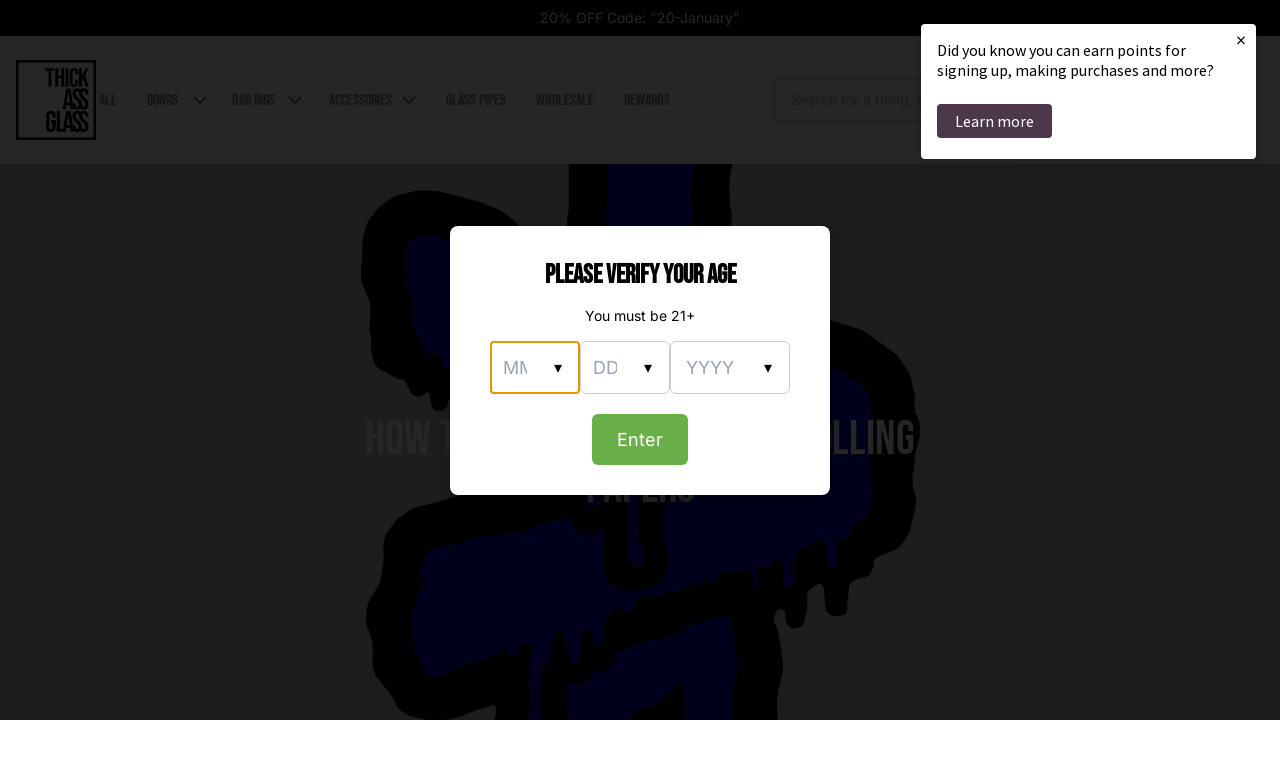

--- FILE ---
content_type: text/plain
request_url: https://api.ipify.org/
body_size: -92
content:
13.58.19.208

--- FILE ---
content_type: application/javascript; charset=utf-8
request_url: https://cdn.intelligems.io/esm/3c14545adacd/bundle.js
body_size: 94287
content:
const __vite__mapDeps=(i,m=__vite__mapDeps,d=(m.f||(m.f=["ig_standard_1753909265151.index.NuT19Lup.js","ig_standard_1753909265151.currency.B4WIMCWk.js","ig_standard_1753909265151.index.Dmlf0119.js","ig_standard_1753909265151.emotion-react-jsx-runtime.browser.esm.D-xkRvyz.js","ig_standard_1753909265151.index.D0OMIVxI.js","ig_standard_1753909265151.styled.Bzh5aGwt.js","ig_standard_1753909265151.message-box-widget.2OvJKOVY.js","ig_standard_1753909265151.onsite-widget-components.Br_JAher.js","ig_standard_1753909265151.offer-progress-bar-widget.h4QpLD2w.js","ig_standard_1753909265151.quantity-buttons-widget.DYg3XKhR.js","ig_standard_1753909265151.offer.Dcqa1Prr.js","ig_standard_1753909265151.index.XMLFWhmq.js","ig_standard_1753909265151.index.mD2sCNrs.js","ig_standard_1753909265151.debug.CuRs4FEY.js","ig_standard_1753909265151.shipping-progress-bar-widget.DKooYVub.js"])))=>i.map(i=>d[i]);
var Ri=Object.defineProperty;var Pi=Object.getPrototypeOf;var xi=Reflect.get;var Ei=ee=>{throw TypeError(ee)};var Oi=(ee,$,te)=>$ in ee?Ri(ee,$,{enumerable:!0,configurable:!0,writable:!0,value:te}):ee[$]=te;var de=(ee,$,te)=>Oi(ee,typeof $!="symbol"?$+"":$,te),Si=(ee,$,te)=>$.has(ee)||Ei("Cannot "+te);var Sn=(ee,$,te)=>(Si(ee,$,"read from private field"),te?te.call(ee):$.get(ee)),hi=(ee,$,te)=>$.has(ee)?Ei("Cannot add the same private member more than once"):$ instanceof WeakSet?$.add(ee):$.set(ee,te),Ii=(ee,$,te,re)=>(Si(ee,$,"write to private field"),re?re.call(ee,te):$.set(ee,te),te);var vn=(ee,$,te)=>xi(Pi(ee),te,$);function _mergeNamespaces(ee,$){for(var te=0;te<$.length;te++){const re=$[te];if(typeof re!="string"&&!Array.isArray(re)){for(const ne in re)if(ne!=="default"&&!(ne in ee)){const ie=Object.getOwnPropertyDescriptor(re,ne);ie&&Object.defineProperty(ee,ne,ie.get?ie:{enumerable:!0,get:()=>re[ne]})}}}return Object.freeze(Object.defineProperty(ee,Symbol.toStringTag,{value:"Module"}))}/*! js-cookie v3.0.5 | MIT */function assign(ee){for(var $=1;$<arguments.length;$++){var te=arguments[$];for(var re in te)ee[re]=te[re]}return ee}var defaultConverter={read:function(ee){return ee[0]==='"'&&(ee=ee.slice(1,-1)),ee.replace(/(%[\dA-F]{2})+/gi,decodeURIComponent)},write:function(ee){return encodeURIComponent(ee).replace(/%(2[346BF]|3[AC-F]|40|5[BDE]|60|7[BCD])/g,decodeURIComponent)}};function init$6(ee,$){function te(ne,ie,oe){if(!(typeof document>"u")){oe=assign({},$,oe),typeof oe.expires=="number"&&(oe.expires=new Date(Date.now()+oe.expires*864e5)),oe.expires&&(oe.expires=oe.expires.toUTCString()),ne=encodeURIComponent(ne).replace(/%(2[346B]|5E|60|7C)/g,decodeURIComponent).replace(/[()]/g,escape);var ae="";for(var ce in oe)oe[ce]&&(ae+="; "+ce,oe[ce]!==!0&&(ae+="="+oe[ce].split(";")[0]));return document.cookie=ne+"="+ee.write(ie,ne)+ae}}function re(ne){if(!(typeof document>"u"||arguments.length&&!ne)){for(var ie=document.cookie?document.cookie.split("; "):[],oe={},ae=0;ae<ie.length;ae++){var ce=ie[ae].split("="),le=ce.slice(1).join("=");try{var he=decodeURIComponent(ce[0]);if(oe[he]=ee.read(le,he),ne===he)break}catch{}}return ne?oe[ne]:oe}}return Object.create({set:te,get:re,remove:function(ne,ie){te(ne,"",assign({},ie,{expires:-1}))},withAttributes:function(ne){return init$6(this.converter,assign({},this.attributes,ne))},withConverter:function(ne){return init$6(assign({},this.converter,ne),this.attributes)}},{attributes:{value:Object.freeze($)},converter:{value:Object.freeze(ee)}})}var api=init$6(defaultConverter,{path:"/"});function checkOnsiteEdit(ee,...$){return $.some(te=>{switch(te){case"html":return ee.isHtml||ee.onsiteEditType==="html";case"image":return ee.isImage||ee.onsiteEditType==="image";case"text":return!checkOnsiteEdit(ee,"html")&&!checkOnsiteEdit(ee,"image")&&ee.onsiteEditType!=="hide";case"hide":return ee.onsiteEditType==="hide";case null:case void 0:return!1;default:return!!ee[te]}})}const __vite_import_meta_env__={BASE_URL:"https://cdn.intelligems.io/esm/3c14545adacd",DEV:!1,MODE:"prod",PROD:!0,SSR:!1,VITE_AI_URL:"https://ai.intelligems.io",VITE_API_URL:"https://api.intelligems.io",VITE_APP_URL:"https://app.intelligems.io",VITE_CDN_URL:"https://cdn.intelligems.io",VITE_SENTRY_DSN:"https://10917a18e5234353b4401f7db48fe8e9@o940103.ingest.sentry.io/5889829",VITE_SOURCE_MAP_URL:"https://cdn.intelligems.io",VITE_WEBSOCKET_URL:"wss://ws.intelligems.io"};var define_process_env_default={};const fromProcess=(ee,$)=>typeof import.meta<"u"&&__vite_import_meta_env__&&Object.keys(__vite_import_meta_env__).length>0&&__vite_import_meta_env__[ee]?__vite_import_meta_env__[ee]:typeof process<"u"?define_process_env_default[ee]??$:$,shortId=ee=>ee.length>12?ee.split("-").pop()??"":ee,sleep=async ee=>new Promise($=>{setTimeout($,ee)}),hexToRgbA=(ee,$=1)=>{let te=ee.replace("#","");te.length===3&&(te=`${te[0]}${te[0]}${te[1]}${te[1]}${te[2]}${te[2]}`);const re=parseInt(te.substring(0,2),16),ne=parseInt(te.substring(2,4),16),ie=parseInt(te.substring(4,6),16);return $>1&&$<=100&&($=$/100),`rgba(${re},${ne},${ie},${$})`};function sortBy(ee,$){return[...ee].sort((te,re)=>te[$]-re[$]),ee}const ensureNumber=ee=>typeof ee=="string"?parseFloat(ee):ee,ensureString=ee=>typeof ee=="number"?ee.toString():ee,getTextColor=ee=>{let $;ee.includes("#")?$=hexToRgbA(ee):$=ee;const te=$.match(/\d+/g);return te?+te[0]*.299+ +te[1]*.587+ +te[2]*.114>186?"#000000":"#FFFFFF":"#000000"},snakeToPascalCase=ee=>ee.split("/").map($=>$.split("_").map(te=>te.charAt(0).toUpperCase()+te.slice(1)).join(" ")).join("/"),camelToSnakeCase=ee=>ee.replace(/([a-z])([A-Z])/g,($,te,re)=>`${te}_${re.toLowerCase()}`).replace(/([A-Z])([a-z]?)/g,($,te,re)=>te&&!re?te.toLowerCase():`_${te.toLowerCase()}${re}`);function capitalizeFirstLetter(ee){return ee?ee.charAt(0).toUpperCase()+ee.slice(1):""}const truncateString=(ee,$)=>ee.length<=$?ee:ee.substring(0,$-3)+"...",stringToBoolean=ee=>{if(ee=ee.toLowerCase(),["y","yes","t","true","on","1"].includes(ee))return!0;if(["n","no","f","false","off","0"].includes(ee))return!1;throw Error(`Invalid truth value ${ee}`)};function sendBeacon(ee,$){if(navigator.sendBeacon)return navigator.sendBeacon(ee,JSON.stringify($))}function generateUUIDv4(){const ee=()=>Math.floor((1+Math.random())*65536).toString(16).substring(1);return ee()+ee()+"-"+ee()+"-4"+ee().substr(0,3)+"-"+(Math.random()*4|8).toString(16)+ee().substr(1,3)+"-"+ee()+ee()+ee()}const formatDomain=ee=>{let $=ee.endsWith("/")?ee.substring(0,ee.length-1):ee;return $=$.replace("www.",""),!$.includes("https://")&&$.includes("http://")&&($=$.replace("http://","https://")),$};var commonjsGlobal=typeof globalThis<"u"?globalThis:typeof window<"u"?window:typeof global<"u"?global:typeof self<"u"?self:{};function getDefaultExportFromCjs(ee){return ee&&ee.__esModule&&Object.prototype.hasOwnProperty.call(ee,"default")?ee.default:ee}function getAugmentedNamespace(ee){if(Object.prototype.hasOwnProperty.call(ee,"__esModule"))return ee;var $=ee.default;if(typeof $=="function"){var te=function re(){return this instanceof re?Reflect.construct($,arguments,this.constructor):$.apply(this,arguments)};te.prototype=$.prototype}else te={};return Object.defineProperty(te,"__esModule",{value:!0}),Object.keys(ee).forEach(function(re){var ne=Object.getOwnPropertyDescriptor(ee,re);Object.defineProperty(te,re,ne.get?ne:{enumerable:!0,get:function(){return ee[re]}})}),te}var lodash_clonedeep={exports:{}};lodash_clonedeep.exports;var hasRequiredLodash_clonedeep;function requireLodash_clonedeep(){return hasRequiredLodash_clonedeep||(hasRequiredLodash_clonedeep=1,function(ee,$){var te=200,re="__lodash_hash_undefined__",ne=9007199254740991,ie="[object Arguments]",oe="[object Array]",ae="[object Boolean]",ce="[object Date]",le="[object Error]",he="[object Function]",fe="[object GeneratorFunction]",Ie="[object Map]",ve="[object Number]",Le="[object Object]",Ne="[object Promise]",$e="[object RegExp]",be="[object Set]",Te="[object String]",De="[object Symbol]",He="[object WeakMap]",Oe="[object ArrayBuffer]",Ae="[object DataView]",Be="[object Float32Array]",Ke="[object Float64Array]",ze="[object Int8Array]",Ye="[object Int16Array]",gt="[object Int32Array]",nt="[object Uint8Array]",Je="[object Uint8ClampedArray]",st="[object Uint16Array]",Ze="[object Uint32Array]",It=/[\\^$.*+?()[\]{}|]/g,yt=/\w*$/,vt=/^\[object .+?Constructor\]$/,wt=/^(?:0|[1-9]\d*)$/,me={};me[ie]=me[oe]=me[Oe]=me[Ae]=me[ae]=me[ce]=me[Be]=me[Ke]=me[ze]=me[Ye]=me[gt]=me[Ie]=me[ve]=me[Le]=me[$e]=me[be]=me[Te]=me[De]=me[nt]=me[Je]=me[st]=me[Ze]=!0,me[le]=me[he]=me[He]=!1;var we=typeof commonjsGlobal=="object"&&commonjsGlobal&&commonjsGlobal.Object===Object&&commonjsGlobal,Me=typeof self=="object"&&self&&self.Object===Object&&self,Pe=we||Me||Function("return this")(),Ve=$&&!$.nodeType&&$,je=Ve&&!0&&ee&&!ee.nodeType&&ee,Ue=je&&je.exports===Ve;function tt(ue,ye){return ue.set(ye[0],ye[1]),ue}function Ce(ue,ye){return ue.add(ye),ue}function it(ue,ye){for(var Se=-1,Re=ue?ue.length:0;++Se<Re&&ye(ue[Se],Se,ue)!==!1;);return ue}function ft(ue,ye){for(var Se=-1,Re=ye.length,et=ue.length;++Se<Re;)ue[et+Se]=ye[Se];return ue}function ot(ue,ye,Se,Re){for(var et=-1,ct=ue?ue.length:0;++et<ct;)Se=ye(Se,ue[et],et,ue);return Se}function pt(ue,ye){for(var Se=-1,Re=Array(ue);++Se<ue;)Re[Se]=ye(Se);return Re}function Mt(ue,ye){return ue==null?void 0:ue[ye]}function Rr(ue){var ye=!1;if(ue!=null&&typeof ue.toString!="function")try{ye=!!(ue+"")}catch{}return ye}function Hr(ue){var ye=-1,Se=Array(ue.size);return ue.forEach(function(Re,et){Se[++ye]=[et,Re]}),Se}function Pr(ue,ye){return function(Se){return ue(ye(Se))}}function qr(ue){var ye=-1,Se=Array(ue.size);return ue.forEach(function(Re){Se[++ye]=Re}),Se}var Cn=Array.prototype,_n=Function.prototype,xr=Object.prototype,Kr=Pe["__core-js_shared__"],nn=function(){var ue=/[^.]+$/.exec(Kr&&Kr.keys&&Kr.keys.IE_PROTO||"");return ue?"Symbol(src)_1."+ue:""}(),on=_n.toString,Nt=xr.hasOwnProperty,Or=xr.toString,Tn=RegExp("^"+on.call(Nt).replace(It,"\\$&").replace(/hasOwnProperty|(function).*?(?=\\\()| for .+?(?=\\\])/g,"$1.*?")+"$"),an=Ue?Pe.Buffer:void 0,Ar=Pe.Symbol,sn=Pe.Uint8Array,bn=Pr(Object.getPrototypeOf,Object),Wr=Object.create,Rn=xr.propertyIsEnumerable,Pn=Cn.splice,Ir=Object.getOwnPropertySymbols,zr=an?an.isBuffer:void 0,cn=Pr(Object.keys,Object),Lr=sr(Pe,"DataView"),mt=sr(Pe,"Map"),Dt=sr(Pe,"Promise"),Yr=sr(Pe,"Set"),Mr=sr(Pe,"WeakMap"),ir=sr(Object,"create"),xn=Kt(Lr),On=Kt(mt),An=Kt(Dt),Jr=Kt(Yr),yr=Kt(Mr),Nr=Ar?Ar.prototype:void 0,$t=Nr?Nr.valueOf:void 0;function Tt(ue){var ye=-1,Se=ue?ue.length:0;for(this.clear();++ye<Se;){var Re=ue[ye];this.set(Re[0],Re[1])}}function Er(){this.__data__=ir?ir(null):{}}function Ln(ue){return this.has(ue)&&delete this.__data__[ue]}function Mn(ue){var ye=this.__data__;if(ir){var Se=ye[ue];return Se===re?void 0:Se}return Nt.call(ye,ue)?ye[ue]:void 0}function Nn(ue){var ye=this.__data__;return ir?ye[ue]!==void 0:Nt.call(ye,ue)}function Dn(ue,ye){var Se=this.__data__;return Se[ue]=ir&&ye===void 0?re:ye,this}Tt.prototype.clear=Er,Tt.prototype.delete=Ln,Tt.prototype.get=Mn,Tt.prototype.has=Nn,Tt.prototype.set=Dn;function bt(ue){var ye=-1,Se=ue?ue.length:0;for(this.clear();++ye<Se;){var Re=ue[ye];this.set(Re[0],Re[1])}}function Dr(){this.__data__=[]}function Qr(ue){var ye=this.__data__,Se=kr(ye,ue);if(Se<0)return!1;var Re=ye.length-1;return Se==Re?ye.pop():Pn.call(ye,Se,1),!0}function dn(ue){var ye=this.__data__,Se=kr(ye,ue);return Se<0?void 0:ye[Se][1]}function jt(ue){return kr(this.__data__,ue)>-1}function kn(ue,ye){var Se=this.__data__,Re=kr(Se,ue);return Re<0?Se.push([ue,ye]):Se[Re][1]=ye,this}bt.prototype.clear=Dr,bt.prototype.delete=Qr,bt.prototype.get=dn,bt.prototype.has=jt,bt.prototype.set=kn;function or(ue){var ye=-1,Se=ue?ue.length:0;for(this.clear();++ye<Se;){var Re=ue[ye];this.set(Re[0],Re[1])}}function Un(){this.__data__={hash:new Tt,map:new(mt||bt),string:new Tt}}function Vn(ue){return Vr(this,ue).delete(ue)}function Fn(ue){return Vr(this,ue).get(ue)}function Rt(ue){return Vr(this,ue).has(ue)}function Gn(ue,ye){return Vr(this,ue).set(ue,ye),this}or.prototype.clear=Un,or.prototype.delete=Vn,or.prototype.get=Fn,or.prototype.has=Rt,or.prototype.set=Gn;function ar(ue){this.__data__=new bt(ue)}function Bn(){this.__data__=new bt}function $n(ue){return this.__data__.delete(ue)}function jn(ue){return this.__data__.get(ue)}function Pt(ue){return this.__data__.has(ue)}function Hn(ue,ye){var Se=this.__data__;if(Se instanceof bt){var Re=Se.__data__;if(!mt||Re.length<te-1)return Re.push([ue,ye]),this;Se=this.__data__=new or(Re)}return Se.set(ue,ye),this}ar.prototype.clear=Bn,ar.prototype.delete=$n,ar.prototype.get=jn,ar.prototype.has=Pt,ar.prototype.set=Hn;function qn(ue,ye){var Se=kt(ue)||ui(ue)?pt(ue.length,String):[],Re=Se.length,et=!!Re;for(var ct in ue)Nt.call(ue,ct)&&!(et&&(ct=="length"||si(ct,Re)))&&Se.push(ct);return Se}function un(ue,ye,Se){var Re=ue[ye];(!(Nt.call(ue,ye)&&Sr(Re,Se))||Se===void 0&&!(ye in ue))&&(ue[ye]=Se)}function kr(ue,ye){for(var Se=ue.length;Se--;)if(Sr(ue[Se][0],ye))return Se;return-1}function Kn(ue,ye){return ue&&fn(ye,Gr(ye),ue)}function Ht(ue,ye,Se,Re,et,ct,dt){var ut;if(Re&&(ut=ct?Re(ue,et,ct,dt):Re(ue)),ut!==void 0)return ut;if(!Fr(ue))return ue;var In=kt(ue);if(In){if(ut=ii(ue),!ye)return Zr(ue,ut)}else{var Wt=qt(ue),Br=Wt==he||Wt==fe;if(mn(ue))return Qn(ue,ye);if(Wt==Le||Wt==ie||Br&&!ct){if(Rr(ue))return ct?ue:{};if(ut=oi(Br?{}:ue),!ye)return ri(ue,Kn(ut,ue))}else{if(!me[Wt])return ct?ue:{};ut=ai(ue,Wt,Ht,ye)}}dt||(dt=new ar);var wr=dt.get(ue);if(wr)return wr;if(dt.set(ue,ut),!In)var Cr=Se?ni(ue):Gr(ue);return it(Cr||ue,function(_r,$r){Cr&&($r=_r,_r=ue[$r]),un(ut,$r,Ht(_r,ye,Se,Re,$r,ue,dt))}),ut}function Wn(ue){return Fr(ue)?Wr(ue):{}}function zn(ue,ye,Se){var Re=ye(ue);return kt(ue)?Re:ft(Re,Se(ue))}function xt(ue){return Or.call(ue)}function Yn(ue){if(!Fr(ue)||ci(ue))return!1;var ye=vr(ue)||Rr(ue)?Tn:vt;return ye.test(Kt(ue))}function Jn(ue){if(!en(ue))return cn(ue);var ye=[];for(var Se in Object(ue))Nt.call(ue,Se)&&Se!="constructor"&&ye.push(Se);return ye}function Qn(ue,ye){if(ye)return ue.slice();var Se=new ue.constructor(ue.length);return ue.copy(Se),Se}function Xr(ue){var ye=new ue.constructor(ue.byteLength);return new sn(ye).set(new sn(ue)),ye}function Xn(ue,ye){var Se=ye?Xr(ue.buffer):ue.buffer;return new ue.constructor(Se,ue.byteOffset,ue.byteLength)}function Zn(ue,ye,Se){var Re=ye?Se(Hr(ue),!0):Hr(ue);return ot(Re,tt,new ue.constructor)}function Ur(ue){var ye=new ue.constructor(ue.source,yt.exec(ue));return ye.lastIndex=ue.lastIndex,ye}function ln(ue,ye,Se){var Re=ye?Se(qr(ue),!0):qr(ue);return ot(Re,Ce,new ue.constructor)}function ei(ue){return $t?Object($t.call(ue)):{}}function ti(ue,ye){var Se=ye?Xr(ue.buffer):ue.buffer;return new ue.constructor(Se,ue.byteOffset,ue.length)}function Zr(ue,ye){var Se=-1,Re=ue.length;for(ye||(ye=Array(Re));++Se<Re;)ye[Se]=ue[Se];return ye}function fn(ue,ye,Se,Re){Se||(Se={});for(var et=-1,ct=ye.length;++et<ct;){var dt=ye[et],ut=void 0;un(Se,dt,ut===void 0?ue[dt]:ut)}return Se}function ri(ue,ye){return fn(ue,gn(ue),ye)}function ni(ue){return zn(ue,Gr,gn)}function Vr(ue,ye){var Se=ue.__data__;return pn(ye)?Se[typeof ye=="string"?"string":"hash"]:Se.map}function sr(ue,ye){var Se=Mt(ue,ye);return Yn(Se)?Se:void 0}var gn=Ir?Pr(Ir,Object):hn,qt=xt;(Lr&&qt(new Lr(new ArrayBuffer(1)))!=Ae||mt&&qt(new mt)!=Ie||Dt&&qt(Dt.resolve())!=Ne||Yr&&qt(new Yr)!=be||Mr&&qt(new Mr)!=He)&&(qt=function(ue){var ye=Or.call(ue),Se=ye==Le?ue.constructor:void 0,Re=Se?Kt(Se):void 0;if(Re)switch(Re){case xn:return Ae;case On:return Ie;case An:return Ne;case Jr:return be;case yr:return He}return ye});function ii(ue){var ye=ue.length,Se=ue.constructor(ye);return ye&&typeof ue[0]=="string"&&Nt.call(ue,"index")&&(Se.index=ue.index,Se.input=ue.input),Se}function oi(ue){return typeof ue.constructor=="function"&&!en(ue)?Wn(bn(ue)):{}}function ai(ue,ye,Se,Re){var et=ue.constructor;switch(ye){case Oe:return Xr(ue);case ae:case ce:return new et(+ue);case Ae:return Xn(ue,Re);case Be:case Ke:case ze:case Ye:case gt:case nt:case Je:case st:case Ze:return ti(ue,Re);case Ie:return Zn(ue,Re,Se);case ve:case Te:return new et(ue);case $e:return Ur(ue);case be:return ln(ue,Re,Se);case De:return ei(ue)}}function si(ue,ye){return ye=ye??ne,!!ye&&(typeof ue=="number"||wt.test(ue))&&ue>-1&&ue%1==0&&ue<ye}function pn(ue){var ye=typeof ue;return ye=="string"||ye=="number"||ye=="symbol"||ye=="boolean"?ue!=="__proto__":ue===null}function ci(ue){return!!nn&&nn in ue}function en(ue){var ye=ue&&ue.constructor,Se=typeof ye=="function"&&ye.prototype||xr;return ue===Se}function Kt(ue){if(ue!=null){try{return on.call(ue)}catch{}try{return ue+""}catch{}}return""}function di(ue){return Ht(ue,!0,!0)}function Sr(ue,ye){return ue===ye||ue!==ue&&ye!==ye}function ui(ue){return li(ue)&&Nt.call(ue,"callee")&&(!Rn.call(ue,"callee")||Or.call(ue)==ie)}var kt=Array.isArray;function Ot(ue){return ue!=null&&fi(ue.length)&&!vr(ue)}function li(ue){return gi(ue)&&Ot(ue)}var mn=zr||pi;function vr(ue){var ye=Fr(ue)?Or.call(ue):"";return ye==he||ye==fe}function fi(ue){return typeof ue=="number"&&ue>-1&&ue%1==0&&ue<=ne}function Fr(ue){var ye=typeof ue;return!!ue&&(ye=="object"||ye=="function")}function gi(ue){return!!ue&&typeof ue=="object"}function Gr(ue){return Ot(ue)?qn(ue):Jn(ue)}function hn(){return[]}function pi(){return!1}ee.exports=di}(lodash_clonedeep,lodash_clonedeep.exports)),lodash_clonedeep.exports}var lodash_clonedeepExports=requireLodash_clonedeep();const cloneDeep=getDefaultExportFromCjs(lodash_clonedeepExports),groupRounder=ee=>{const $=cloneDeep(ee);let te=0,re=0;for(let ne=0;ne<$.length;ne++){const ie=$[ne];let oe=ie.percentage;oe+=te;const ae=Math.round(oe);te=oe-ae,ie.percentage=ae,re+=ae}for(let ne=$.length-1;ne>=0;ne--){const ie=$[ne],oe=re-100;if(oe===0)break;if(ie.percentage===0)continue;const ae=Math.min(ie.percentage,oe);ie.percentage-=ae,re-=ae}return $};function getGaVariationName(ee,$,te){return`IG: ${truncateString(ee,48)} - ${truncateString(te,28)} (${shortId($)})`}const hashByKey=(ee,$)=>{const te={};if(!ee||ee.length===0)return te;for(const re of ee){const ne=$?$(re):re.id;ne!=null?te[ne]=re:te[generateUUIDv4()]=re}return te},hashGroupByKey=(ee,$)=>{const te={};if(!ee||ee.length===0)return te;for(const re of ee){const ne=$?$(re):re.id;ne!=null&&(te[ne]?te[ne].push(re):te[ne]=[re])}return te};var compilerRuntime={exports:{}},reactCompilerRuntime_production={},react={exports:{}},react_production={};/**
 * @license React
 * react.production.js
 *
 * Copyright (c) Meta Platforms, Inc. and affiliates.
 *
 * This source code is licensed under the MIT license found in the
 * LICENSE file in the root directory of this source tree.
 */var hasRequiredReact_production;function requireReact_production(){if(hasRequiredReact_production)return react_production;hasRequiredReact_production=1;var ee=Symbol.for("react.transitional.element"),$=Symbol.for("react.portal"),te=Symbol.for("react.fragment"),re=Symbol.for("react.strict_mode"),ne=Symbol.for("react.profiler"),ie=Symbol.for("react.consumer"),oe=Symbol.for("react.context"),ae=Symbol.for("react.forward_ref"),ce=Symbol.for("react.suspense"),le=Symbol.for("react.memo"),he=Symbol.for("react.lazy"),fe=Symbol.iterator;function Ie(me){return me===null||typeof me!="object"?null:(me=fe&&me[fe]||me["@@iterator"],typeof me=="function"?me:null)}var ve={isMounted:function(){return!1},enqueueForceUpdate:function(){},enqueueReplaceState:function(){},enqueueSetState:function(){}},Le=Object.assign,Ne={};function $e(me,we,Me){this.props=me,this.context=we,this.refs=Ne,this.updater=Me||ve}$e.prototype.isReactComponent={},$e.prototype.setState=function(me,we){if(typeof me!="object"&&typeof me!="function"&&me!=null)throw Error("takes an object of state variables to update or a function which returns an object of state variables.");this.updater.enqueueSetState(this,me,we,"setState")},$e.prototype.forceUpdate=function(me){this.updater.enqueueForceUpdate(this,me,"forceUpdate")};function be(){}be.prototype=$e.prototype;function Te(me,we,Me){this.props=me,this.context=we,this.refs=Ne,this.updater=Me||ve}var De=Te.prototype=new be;De.constructor=Te,Le(De,$e.prototype),De.isPureReactComponent=!0;var He=Array.isArray,Oe={H:null,A:null,T:null,S:null},Ae=Object.prototype.hasOwnProperty;function Be(me,we,Me,Pe,Ve,je){return Me=je.ref,{$$typeof:ee,type:me,key:we,ref:Me!==void 0?Me:null,props:je}}function Ke(me,we){return Be(me.type,we,void 0,void 0,void 0,me.props)}function ze(me){return typeof me=="object"&&me!==null&&me.$$typeof===ee}function Ye(me){var we={"=":"=0",":":"=2"};return"$"+me.replace(/[=:]/g,function(Me){return we[Me]})}var gt=/\/+/g;function nt(me,we){return typeof me=="object"&&me!==null&&me.key!=null?Ye(""+me.key):we.toString(36)}function Je(){}function st(me){switch(me.status){case"fulfilled":return me.value;case"rejected":throw me.reason;default:switch(typeof me.status=="string"?me.then(Je,Je):(me.status="pending",me.then(function(we){me.status==="pending"&&(me.status="fulfilled",me.value=we)},function(we){me.status==="pending"&&(me.status="rejected",me.reason=we)})),me.status){case"fulfilled":return me.value;case"rejected":throw me.reason}}throw me}function Ze(me,we,Me,Pe,Ve){var je=typeof me;(je==="undefined"||je==="boolean")&&(me=null);var Ue=!1;if(me===null)Ue=!0;else switch(je){case"bigint":case"string":case"number":Ue=!0;break;case"object":switch(me.$$typeof){case ee:case $:Ue=!0;break;case he:return Ue=me._init,Ze(Ue(me._payload),we,Me,Pe,Ve)}}if(Ue)return Ve=Ve(me),Ue=Pe===""?"."+nt(me,0):Pe,He(Ve)?(Me="",Ue!=null&&(Me=Ue.replace(gt,"$&/")+"/"),Ze(Ve,we,Me,"",function(it){return it})):Ve!=null&&(ze(Ve)&&(Ve=Ke(Ve,Me+(Ve.key==null||me&&me.key===Ve.key?"":(""+Ve.key).replace(gt,"$&/")+"/")+Ue)),we.push(Ve)),1;Ue=0;var tt=Pe===""?".":Pe+":";if(He(me))for(var Ce=0;Ce<me.length;Ce++)Pe=me[Ce],je=tt+nt(Pe,Ce),Ue+=Ze(Pe,we,Me,je,Ve);else if(Ce=Ie(me),typeof Ce=="function")for(me=Ce.call(me),Ce=0;!(Pe=me.next()).done;)Pe=Pe.value,je=tt+nt(Pe,Ce++),Ue+=Ze(Pe,we,Me,je,Ve);else if(je==="object"){if(typeof me.then=="function")return Ze(st(me),we,Me,Pe,Ve);throw we=String(me),Error("Objects are not valid as a React child (found: "+(we==="[object Object]"?"object with keys {"+Object.keys(me).join(", ")+"}":we)+"). If you meant to render a collection of children, use an array instead.")}return Ue}function It(me,we,Me){if(me==null)return me;var Pe=[],Ve=0;return Ze(me,Pe,"","",function(je){return we.call(Me,je,Ve++)}),Pe}function yt(me){if(me._status===-1){var we=me._result;we=we(),we.then(function(Me){(me._status===0||me._status===-1)&&(me._status=1,me._result=Me)},function(Me){(me._status===0||me._status===-1)&&(me._status=2,me._result=Me)}),me._status===-1&&(me._status=0,me._result=we)}if(me._status===1)return me._result.default;throw me._result}var vt=typeof reportError=="function"?reportError:function(me){if(typeof window=="object"&&typeof window.ErrorEvent=="function"){var we=new window.ErrorEvent("error",{bubbles:!0,cancelable:!0,message:typeof me=="object"&&me!==null&&typeof me.message=="string"?String(me.message):String(me),error:me});if(!window.dispatchEvent(we))return}else if(typeof process=="object"&&typeof process.emit=="function"){process.emit("uncaughtException",me);return}console.error(me)};function wt(){}return react_production.Children={map:It,forEach:function(me,we,Me){It(me,function(){we.apply(this,arguments)},Me)},count:function(me){var we=0;return It(me,function(){we++}),we},toArray:function(me){return It(me,function(we){return we})||[]},only:function(me){if(!ze(me))throw Error("React.Children.only expected to receive a single React element child.");return me}},react_production.Component=$e,react_production.Fragment=te,react_production.Profiler=ne,react_production.PureComponent=Te,react_production.StrictMode=re,react_production.Suspense=ce,react_production.__CLIENT_INTERNALS_DO_NOT_USE_OR_WARN_USERS_THEY_CANNOT_UPGRADE=Oe,react_production.act=function(){throw Error("act(...) is not supported in production builds of React.")},react_production.cache=function(me){return function(){return me.apply(null,arguments)}},react_production.cloneElement=function(me,we,Me){if(me==null)throw Error("The argument must be a React element, but you passed "+me+".");var Pe=Le({},me.props),Ve=me.key,je=void 0;if(we!=null)for(Ue in we.ref!==void 0&&(je=void 0),we.key!==void 0&&(Ve=""+we.key),we)!Ae.call(we,Ue)||Ue==="key"||Ue==="__self"||Ue==="__source"||Ue==="ref"&&we.ref===void 0||(Pe[Ue]=we[Ue]);var Ue=arguments.length-2;if(Ue===1)Pe.children=Me;else if(1<Ue){for(var tt=Array(Ue),Ce=0;Ce<Ue;Ce++)tt[Ce]=arguments[Ce+2];Pe.children=tt}return Be(me.type,Ve,void 0,void 0,je,Pe)},react_production.createContext=function(me){return me={$$typeof:oe,_currentValue:me,_currentValue2:me,_threadCount:0,Provider:null,Consumer:null},me.Provider=me,me.Consumer={$$typeof:ie,_context:me},me},react_production.createElement=function(me,we,Me){var Pe,Ve={},je=null;if(we!=null)for(Pe in we.key!==void 0&&(je=""+we.key),we)Ae.call(we,Pe)&&Pe!=="key"&&Pe!=="__self"&&Pe!=="__source"&&(Ve[Pe]=we[Pe]);var Ue=arguments.length-2;if(Ue===1)Ve.children=Me;else if(1<Ue){for(var tt=Array(Ue),Ce=0;Ce<Ue;Ce++)tt[Ce]=arguments[Ce+2];Ve.children=tt}if(me&&me.defaultProps)for(Pe in Ue=me.defaultProps,Ue)Ve[Pe]===void 0&&(Ve[Pe]=Ue[Pe]);return Be(me,je,void 0,void 0,null,Ve)},react_production.createRef=function(){return{current:null}},react_production.forwardRef=function(me){return{$$typeof:ae,render:me}},react_production.isValidElement=ze,react_production.lazy=function(me){return{$$typeof:he,_payload:{_status:-1,_result:me},_init:yt}},react_production.memo=function(me,we){return{$$typeof:le,type:me,compare:we===void 0?null:we}},react_production.startTransition=function(me){var we=Oe.T,Me={};Oe.T=Me;try{var Pe=me(),Ve=Oe.S;Ve!==null&&Ve(Me,Pe),typeof Pe=="object"&&Pe!==null&&typeof Pe.then=="function"&&Pe.then(wt,vt)}catch(je){vt(je)}finally{Oe.T=we}},react_production.unstable_useCacheRefresh=function(){return Oe.H.useCacheRefresh()},react_production.use=function(me){return Oe.H.use(me)},react_production.useActionState=function(me,we,Me){return Oe.H.useActionState(me,we,Me)},react_production.useCallback=function(me,we){return Oe.H.useCallback(me,we)},react_production.useContext=function(me){return Oe.H.useContext(me)},react_production.useDebugValue=function(){},react_production.useDeferredValue=function(me,we){return Oe.H.useDeferredValue(me,we)},react_production.useEffect=function(me,we){return Oe.H.useEffect(me,we)},react_production.useId=function(){return Oe.H.useId()},react_production.useImperativeHandle=function(me,we,Me){return Oe.H.useImperativeHandle(me,we,Me)},react_production.useInsertionEffect=function(me,we){return Oe.H.useInsertionEffect(me,we)},react_production.useLayoutEffect=function(me,we){return Oe.H.useLayoutEffect(me,we)},react_production.useMemo=function(me,we){return Oe.H.useMemo(me,we)},react_production.useOptimistic=function(me,we){return Oe.H.useOptimistic(me,we)},react_production.useReducer=function(me,we,Me){return Oe.H.useReducer(me,we,Me)},react_production.useRef=function(me){return Oe.H.useRef(me)},react_production.useState=function(me){return Oe.H.useState(me)},react_production.useSyncExternalStore=function(me,we,Me){return Oe.H.useSyncExternalStore(me,we,Me)},react_production.useTransition=function(){return Oe.H.useTransition()},react_production.version="19.0.0",react_production}var hasRequiredReact;function requireReact(){return hasRequiredReact||(hasRequiredReact=1,react.exports=requireReact_production()),react.exports}/**
 * @license React
 * react-compiler-runtime.production.js
 *
 * Copyright (c) Meta Platforms, Inc. and affiliates.
 *
 * This source code is licensed under the MIT license found in the
 * LICENSE file in the root directory of this source tree.
 */var hasRequiredReactCompilerRuntime_production;function requireReactCompilerRuntime_production(){if(hasRequiredReactCompilerRuntime_production)return reactCompilerRuntime_production;hasRequiredReactCompilerRuntime_production=1;var ee=requireReact().__CLIENT_INTERNALS_DO_NOT_USE_OR_WARN_USERS_THEY_CANNOT_UPGRADE;return reactCompilerRuntime_production.c=function($){return ee.H.useMemoCache($)},reactCompilerRuntime_production}var hasRequiredCompilerRuntime;function requireCompilerRuntime(){return hasRequiredCompilerRuntime||(hasRequiredCompilerRuntime=1,compilerRuntime.exports=requireReactCompilerRuntime_production()),compilerRuntime.exports}var compilerRuntimeExports=requireCompilerRuntime(),reactExports=requireReact();const React=getDefaultExportFromCjs(reactExports),React$1=_mergeNamespaces({__proto__:null,default:React},[reactExports]);function createShippingProgressBarConfig(ee,$){const{textReplacements:te}=ee.variables;return{widget:ee,breakpoints:[{value:$,label:te.tooltipTemplate,completeText:te.currentUnlockedTemplate??te.allTiersUnlockedTemplate,incompleteText:te.buyMoreTemplate,tooltipEnabled:te.tooltipEnabled,active:{iconId:te.activeIconId,backgroundIconId:te.activeBackgroundIconId},inactive:{iconId:te.inactiveIconId,backgroundIconId:te.inactiveBackgroundIconId},reward:{freeShipping:!0}}]}}function getShippingTresholdByShippingRateGroups(ee,$){for(const te of ee.shippingRateGroups||[])for(const re of te.rates)if(re.rateType===$&&re.amount)return ensureNumber(re.amount)}function merge(ee,$){const te=JSON.parse(JSON.stringify(ee)),re={merge(ne,ie){if(isMergeable(ne)){const oe=JSON.parse(JSON.stringify(ne));mergeObjects(te,oe,"",ie)}}};return typeof $=="function"?$(re):$&&re.merge($),te}function mergeObjects(ee,$,te,re){for(const[ne,ie]of Object.entries($))if(ie!==void 0){const oe=te+"."+ne;if(isMergeable(ee[ne])&&isMergeable(ie))mergeObjects(ee[ne],ie,oe,re);else if(Array.isArray(ie)){const ae=JSON.parse(JSON.stringify(ie));re===void 0?ee[ne]=ae:ee[ne]=re(ee[ne],ae,oe)}else re===void 0?ee[ne]=ie:ee[ne]=re(ee[ne],ie,oe)}}function isMergeable(ee){return!!(ee&&typeof ee=="object"&&!Array.isArray(ee))}const CoreKeys={IG_ID_KEY:"ig-id",IG_FV_KEY:"ig-fv",IG_VARS_KEY:"ig-vars",IG_IGNORED_KEY:"ig-ignored",IG_TOKEN_KEY:"ig-auth-token",IG_PAGE_VIEW_COUNT_KEY:"ig-pv",ID_SIZE:36,ID_PREFIX:"ig",ID_SPACER:"_",ID_COOKIE_DAYS_TO_LIVE:365,INTELLIGEMS_TRACK_ENDPOINT:fromProcess("API_URL",void 0)?`${fromProcess("API_URL",void 0)}/v3/track`:"https://api.intelligems.io/v3/track",KLAVIYO_IDS_COOKIE:"ig-klaviyo-ids",GEO_LOCATION_COOKIE:"ig-location"},StateKeys={PREVIEW_KEY:"ig-preview",PREVIEW_VARIATION_ID:"ig-variation",INTEGRATION_KEY:"ig-integration",OPT_KEY:"ig-opt",SS_KEY:"ig-ss",TG_KEY:"igTg",SKIP_REDIRECT_KEY:"ig-skip-redirect",BUILDER_KEY:"ig-builder",BUILDER_MODE_KEY:"ig-builder-mode",WARNINGS_KEY:"ig-warnings",PREVIEW_ALL_TRAFFIC_KEY:"ig-preview-traffic",SESSION_CONFIG_KEY:"ig-config",SESSION_INIT_CONFIG_KEY:"ig-init-config",CHANGES_KEY:"ig-changes",CAMPAIGN_QUERY_PARAM_KEY:"ig-campaign",GEO_LOCATION_COOKIE:"ig-location",KLAVIYO_IDS_COOKIE:"ig-klaviyo-ids",BUILDER_CONTAINER:"ig-container"},CodeInjectorKeys={CUSTOM_CSS_ID_KEY:"ig-custom-css",CUSTOM_JS_ID_KEY:"ig-custom-js"};var lodash_throttle,hasRequiredLodash_throttle;function requireLodash_throttle(){if(hasRequiredLodash_throttle)return lodash_throttle;hasRequiredLodash_throttle=1;var ee="Expected a function",$=NaN,te="[object Symbol]",re=/^\s+|\s+$/g,ne=/^[-+]0x[0-9a-f]+$/i,ie=/^0b[01]+$/i,oe=/^0o[0-7]+$/i,ae=parseInt,ce=typeof commonjsGlobal=="object"&&commonjsGlobal&&commonjsGlobal.Object===Object&&commonjsGlobal,le=typeof self=="object"&&self&&self.Object===Object&&self,he=ce||le||Function("return this")(),fe=Object.prototype,Ie=fe.toString,ve=Math.max,Le=Math.min,Ne=function(){return he.Date.now()};function $e(Ae,Be,Ke){var ze,Ye,gt,nt,Je,st,Ze=0,It=!1,yt=!1,vt=!0;if(typeof Ae!="function")throw new TypeError(ee);Be=Oe(Be)||0,Te(Ke)&&(It=!!Ke.leading,yt="maxWait"in Ke,gt=yt?ve(Oe(Ke.maxWait)||0,Be):gt,vt="trailing"in Ke?!!Ke.trailing:vt);function wt(Ce){var it=ze,ft=Ye;return ze=Ye=void 0,Ze=Ce,nt=Ae.apply(ft,it),nt}function me(Ce){return Ze=Ce,Je=setTimeout(Pe,Be),It?wt(Ce):nt}function we(Ce){var it=Ce-st,ft=Ce-Ze,ot=Be-it;return yt?Le(ot,gt-ft):ot}function Me(Ce){var it=Ce-st,ft=Ce-Ze;return st===void 0||it>=Be||it<0||yt&&ft>=gt}function Pe(){var Ce=Ne();if(Me(Ce))return Ve(Ce);Je=setTimeout(Pe,we(Ce))}function Ve(Ce){return Je=void 0,vt&&ze?wt(Ce):(ze=Ye=void 0,nt)}function je(){Je!==void 0&&clearTimeout(Je),Ze=0,ze=st=Ye=Je=void 0}function Ue(){return Je===void 0?nt:Ve(Ne())}function tt(){var Ce=Ne(),it=Me(Ce);if(ze=arguments,Ye=this,st=Ce,it){if(Je===void 0)return me(st);if(yt)return Je=setTimeout(Pe,Be),wt(st)}return Je===void 0&&(Je=setTimeout(Pe,Be)),nt}return tt.cancel=je,tt.flush=Ue,tt}function be(Ae,Be,Ke){var ze=!0,Ye=!0;if(typeof Ae!="function")throw new TypeError(ee);return Te(Ke)&&(ze="leading"in Ke?!!Ke.leading:ze,Ye="trailing"in Ke?!!Ke.trailing:Ye),$e(Ae,Be,{leading:ze,maxWait:Be,trailing:Ye})}function Te(Ae){var Be=typeof Ae;return!!Ae&&(Be=="object"||Be=="function")}function De(Ae){return!!Ae&&typeof Ae=="object"}function He(Ae){return typeof Ae=="symbol"||De(Ae)&&Ie.call(Ae)==te}function Oe(Ae){if(typeof Ae=="number")return Ae;if(He(Ae))return $;if(Te(Ae)){var Be=typeof Ae.valueOf=="function"?Ae.valueOf():Ae;Ae=Te(Be)?Be+"":Be}if(typeof Ae!="string")return Ae===0?Ae:+Ae;Ae=Ae.replace(re,"");var Ke=ie.test(Ae);return Ke||oe.test(Ae)?ae(Ae.slice(2),Ke?2:8):ne.test(Ae)?$:+Ae}return lodash_throttle=be,lodash_throttle}var lodash_throttleExports=requireLodash_throttle();const throttle=getDefaultExportFromCjs(lodash_throttleExports),setThrottleTimeout=ee=>fromProcess("NODE_ENV",void 0)==="test"?0:ee;function _getCurrency(){var ee,$,te,re,ne,ie,oe,ae;return((ie=(ne=(re=(te=($=(ee=window==null?void 0:window.Flow)==null?void 0:ee.shopify)==null?void 0:$.cart)==null?void 0:te.shopifyCart)==null?void 0:re.cartData)==null?void 0:ne.attributes)==null?void 0:ie.geo_currency)||api.get("coin-currency")||JSON.parse(api.get("GlobalE_Data")||"{}").currencyCode||((ae=(oe=window==null?void 0:window.Shopify)==null?void 0:oe.currency)==null?void 0:ae.active)||api.get("cart_currency")||!1}const throttledGetCurrency=throttle(_getCurrency,setThrottleTimeout(5),{leading:!0});function _getLocalization(ee){var $,te;return((te=ee&&new Intl.Locale(navigator.language).region||(($=window==null?void 0:window.Shopify)==null?void 0:$.country)||api.get("localization"))==null?void 0:te.toUpperCase())||!1}const throttledGetLocalization=throttle(_getLocalization,setThrottleTimeout(5),{leading:!0});function _getPageViewCount(){return Number(api.get(CoreKeys.IG_PAGE_VIEW_COUNT_KEY)||"0")}const throttledGetPageViewCount=throttle(_getPageViewCount,setThrottleTimeout(50),{leading:!0}),Et=class Et{static getParams(){var $;try{return new URLSearchParams(typeof typeof window<"u"&&(($=window==null?void 0:window.location)==null?void 0:$.search)||"")}catch{return new URLSearchParams("")}}static mutateFunc(){typeof process<"u"&&typeof window<"u"&&window.location.search!==Et.previousSearch&&(Et.previousSearch=window.location.search,Et.params=new URLSearchParams(window.location.search))}static init(){var $;Et.getParams(),($=Et.observer)==null||$.observe(document,{childList:!0,subtree:!0}),Et.mutateFunc()}static getItem($){return this.params.get($)}};de(Et,"params",Et.getParams()),de(Et,"previousSearch",""),de(Et,"debug",!1),de(Et,"observer",typeof MutationObserver<"u"&&typeof window<"u"?new MutationObserver(function($){Et.mutateFunc()}):void 0);let IgSearchParams=Et;const getDeviceType=()=>!navigator||!navigator.userAgent||!navigator.userAgent.length?null:/Mobi|Android|webOS|iPhone|iPad|iPod|BlackBerry|IEMobile|Opera Mini/i.test(navigator.userAgent)?"mobile":"desktop";function mergeProperties(ee,$){const te=ee.properties||{};let re=!1;if($)for(const[ne,ie]of Object.entries($))[te[ne],""].includes(ie)||(te[ne]=ie,re=!0);return{properties:te,modified:re}}function getPreviewVariation(ee,$){if(!(!$||!ee))return $==="default"?ee.find(te=>te.isControl):ee.find(te=>te.id===$)}function initSharedVariation(ee){return{...ee,shippingRateGroups:ee.shippingRateGroups,isExcluded:"isExcluded"in ee?ee.isExcluded:void 0,testExperienceId:"testExperienceId"in ee?ee.testExperienceId??void 0:void 0,onsiteEdits:"onsiteEdits"in ee?ee.onsiteEdits:[],order:"order"in ee?ee.order:0,shortId:shortId(ee.id),offer:void 0}}function getShippingRateAmount$1(ee,$){return getShippingTresholdByShippingRateGroups(ee,$)}function toTrackModel$1(ee){return{id:ee.id,name:ee.name,percentage:ee.percentage,isControl:ee.isControl,order:ee.order,isExcluded:ee.isExcluded}}const variation$1=Object.freeze(Object.defineProperty({__proto__:null,getShippingRateAmount:getShippingRateAmount$1,initSharedVariation,toTrackModel:toTrackModel$1},Symbol.toStringTag,{value:"Module"})),shippingRateGroupsByVariationId={};function initSharedExperience(ee){var re,ne;if("shippingRateGroups"in ee&&((re=ee.shippingRateGroups)!=null&&re.length))for(const ie of ee.shippingRateGroups)((shippingRateGroupsByVariationId&&shippingRateGroupsByVariationId[ie.variationId])??(shippingRateGroupsByVariationId[ie.variationId]=[])).push(ie);const $=ee.variations??[],te="experienceIntegrations"in ee?ee.experienceIntegrations??null:null;return{...ee,name:"name"in ee?ee.name:"",entityType:"experience",testTypes:{hasTestOnsiteInjections:!1,hasTestContentUrl:!1,hasTestContentTheme:!1,hasTestContentTemplate:!1,hasTestContentOnsite:!1,hasTestContentAdvanced:!1,hasTestContent:!1,hasTestShipping:!1,...ee.testTypes},isPreview:ee.isPreview||!1,pausedAtTs:"pausedAtTs"in ee&&ee.pausedAtTs||null,audience:ee.audience?{...ee.audience,filters:(ne=ee.audience)!=null&&ne.filters?[...sortBy(ee.audience.filters,"priority")]:[]}:void 0,variations:$.map(ie=>{const oe=(shippingRateGroupsByVariationId&&shippingRateGroupsByVariationId[ie.id])??[];return initSharedVariation({...ie,shippingRateGroups:oe})}),experiencePageTargeting:ee.experiencePageTargeting?[...ee.experiencePageTargeting.sort((ie,oe)=>{const ae=ie.expression!=null,ce=oe.expression!=null;return ae===ce?ie.order-oe.order:ae?-1:1})]:void 0,experienceProducts:"experienceProducts"in ee?ee.experienceProducts??null:null,currency:"currency"in ee?ee.currency??void 0:void 0,experienceIntegrations:te,widgets:{},foundVariation:null,forceExcludeEntireExperience:!1,isDiscountEnabled:!1,measurementId:"measurementId"in ee&&ee.measurementId||null,hasRedirects:null}}function _setForceExcludeEntireExperiment(ee){const{entity:$,audience:te}=ee;$.forceExcludeEntireExperience=!0,te.permaExclude($.id)}function getControlVariation$1(ee){var $;return(($=ee.variations)==null?void 0:$.find(te=>te.isControl))||null}function getWidget(ee,$){return ee.widgets[$]}function hasWidget$1(ee,$){return ee.widgets[$]!==void 0}function _findStoredVariation(ee,$){const te=$.getHistory(ee.id);return te&&ee.variations?[...ee.variations].find(re=>shortId(re.id)===te||re.name===te):null}function getVariationByIgId(ee){const{entity:$}=ee;if(ee.igId.id()&&$.variations){let te=0;for(const re of $.variations)if(te+=re.percentage,$.igIdHex<te)return re}return null}function _matchByFilter(ee,$){const{audience:te,params:re,geoLocation:ne,igId:ie}=ee;return te.determineAudienceConditionMatch(re,$,ie,ne)}function _getAudienceMessage(ee,$){var te;return(te=ee.entity.audience)==null?void 0:te.filters.map(re=>{const ne=_matchByFilter(ee,re);return $==="success"?ne.matched?`Audience conditions met: ${ne.by}`:void 0:`Audience conditions ${ne.matched?"met":"not met"}: ${ne.by}`}).filter(re=>re).join(". ")}function _determineVariation(ee){const{entity:$,audience:te,preview:re,message:ne,params:ie,redirect:oe}=ee,ae=re.isPreviewTraffic&&re.isPreviewIntegration&&re.isPreviewEntity;switch(ae&&ne.setIfUndefined({severity:"warning",type:"previewTraffic",message:"You have disabled all exclusion rules during preview."}),te.shouldAssign($.id,$.audience)){case"noassign":return ne.setIfUndefined({severity:"error",type:"excluded",message:_getAudienceMessage(ee,"fail")||"You are excluded from this test because you were were previously excluded from this test."}),$.forceExcludeEntireExperience=!0,"noVariationFound";case"defer":return ne.setIfUndefined({severity:"error",type:"unassigned",message:_getAudienceMessage(ee,"fail")||"You are not yet assigned in this test because critical information is not present."}),null}const ce=_determineVariationByIgTgParam(ee);if(ce)return ce;const le=_findStoredVariation($,te);if(le)if(_shouldEvaluateAssignment(ee))te.unassign($.id),te.removeIncludeTimeStamp($.id);else{const fe=_getPreviewVariation(ee),Ie=fe??le;return _isPriceTestElseAssignment(ee,Ie)?ne.assign(_getPriceTestElseMessage(Ie)):fe&&ne.assign(`You are previewing ${fe.name}`),Ie}if($.requiresLink&&ie.get("ig-campaign")!==$.id.slice(-12))return"noVariationFound";if(oe.hasRedirects&&!oe.matchesRedirectCondition)return te.unassign($.id,"redirect"),ne.setIfUndefined({severity:"info",type:"unassigned",message:"You are not assigned until you visit the page to be redirected."}),"noVariationFound";if(!ae){const fe=_determineVariationByFilters(ee);if(fe.group)return ne.setIfUndefined({severity:"success",type:"assigned",message:_getAudienceMessage(ee,"success")}),fe.group;if(fe.reason)return"noVariationFound";const Ie=_determineElseVariation(ee);if(Ie.group)return ne.setIfUndefined({severity:"success",type:"assigned",message:_getAudienceMessage(ee,"success")}),Ie.group;if(Ie.reason)return Ie.reason==="forceExclude"?ne.setIfUndefined({severity:"error",type:"excluded",message:_getAudienceMessage(ee,"fail")||"You have been excluded from this test because no exclusion rules passed."}):ne.setIfUndefined({severity:"error",type:"unassigned",message:_getAudienceMessage(ee,"fail")||"You are not yet assigned in this test because no exclusion rules passed."}),"noVariationFound"}const he=getVariationByIgId(ee);if(he){const fe=_getPreviewVariation(ee);return fe?ne.assign(_getPreviewMessage(he)):ne.setIfUndefined({severity:"info",type:"assigned",message:$.category==="personalization"?"You have been included in the Personalization":`You have been randomly put into ${he.name}`}),fe??he}return null}function _getVariation(ee){var ce;const{entity:$,audience:te,preview:re,storage:ne,logger:ie}=ee;if($.forceExcludeEntireExperience&&!re.isPreviewIntegration&&!re.isPreviewTraffic)return null;if(!re.isPreviewIntegration&&$.foundVariation!==null)return $.foundVariation=="noVariationFound"?null:$.foundVariation;const oe=_determineVariation(ee);if($.foundVariation=oe,!oe||oe==="noVariationFound")return ie.info(`${$.constructor.name}/getVariation`,JSON.stringify({finalVariation:oe})),null;const ae=_findStoredVariation($,te);return(!ae||oe.name!==ae.name)&&ne.set(shortId($.id),shortId(oe.id)),(ce=$.audience)!=null&&ce.evaluationFrequency&&!te.getInclusionTimeStamp($.id)&&te.setInclusionTimeStamp($.id),oe}function _unassignUser(ee,$){const{entity:te,audience:re,logger:ne}=ee;return re.unassign(te.id),ne.debug($?"experiment/determineElseVariation":"experiment/determineVariationByFilters","Leaving user unassigned"),{group:null,reason:"unassigned"}}function _determineElseVariation(ee){const{entity:$}=ee;return!$.audience||!$.variations||!$.audience.elseAction?{group:null}:$.audience.elseAction==="assignVariation"&&$.audience.elseVariationId?_determineVariationByAssignElse(ee):$.audience.elseAction==="randomVariation"?_determineVariationByRandomElse(ee):$.audience.elseAction==="experienceExclude"?_determineVariationByExcludeElse(ee):$.audience.elseAction==="experienceUnassigned"?_unassignUser(ee,!0):{group:null}}function _determineVariationByAssignElse(ee){var oe;const{entity:$,storage:te,message:re,logger:ne}=ee,ie=$.variations.find(ae=>{var ce;return ae.id===((ce=$.audience)==null?void 0:ce.elseVariationId)});return ie?(te.setAnalyticsExcluded((oe=$.audience)==null?void 0:oe.elseExcludeFromAnalytics),_isPriceTestElseAssignment(ee,ie)?re.assign(_getPriceTestElseMessage(ie)):re.assign(`You have been put into ${ie.name} because no exclusion rules passed.`),ne.debug("experiment/determineElseVariation",`Forcing into ${ie.name}`),{group:ie}):{group:null}}function _determineVariationByRandomElse(ee){const{message:$,logger:te}=ee,re=getVariationByIgId(ee);return re&&($.assign(`You have been randomly put into ${re.name} because no exclusion rules passed.`),te.debug("experiment/determineElseVariation",`Forcing into ${re.name}`)),{group:re}}function _determineVariationByExcludeElse(ee){var ne;const{entity:$,logger:te,storage:re}=ee;return re.setAnalyticsExcluded((ne=$.audience)==null?void 0:ne.elseExcludeFromAnalytics),_setForceExcludeEntireExperiment(ee),te.debug("experiment/determineElseVariation","Excluding from test"),{group:null,reason:"forceExclude"}}function _determineVariationByFilters(ee){var re;const{entity:$}=ee;let te=((re=$.audience)==null?void 0:re.filters)??[];te=sortBy(te,"priority");for(const ne of te){const ie=_matchByFilter(ee,ne);if(ie.matched)if($.variations){if(ne.action==="assignVariation")return _determineVariationByAssignFilter(ee,ne,ie);if(ne.action==="randomVariation")return _determineVariationByRandomFilter(ee,ne,ie);if(ne.action==="experienceExclude")return _determineVariationByExcludeFilter(ee,ne,ie);if(ne.action==="experienceInclude")return _determineVariationByIncludeFilter(ee,ne,ie);if(ne.action==="experienceUnassigned"||ne.action==="leaveUnassigned")return _unassignUser(ee)}else return{group:null}}return{group:null}}function _determineVariationByIgTgParam(ee){const{entity:$,params:te,message:re,logger:ne,preview:ie}=ee,oe=te.get("igTg");if(!oe)return null;safeRemoveQueryParam("igTg");const ae=($.variations??[]).find(ce=>ce.id===oe||shortId(ce.id)===oe);return ae&&(re.assign(`You have been forced into ${ae.name} by the 'igTg' query param.`),ne.debug("experiment/determineVariationByIgTgParam",`Forcing into ${ae==null?void 0:ae.name} -- igTg Override`),ie.setVariationId(ae.id)),ae??null}function _determineVariationByAssignFilter(ee,$,te){var le,he,fe;const{entity:re,storage:ne,message:ie,logger:oe,params:ae}=ee;let ce;return(le=$.expression)!=null&&le.find(Ie=>{var ve;return((ve=Ie.query)==null?void 0:ve.key)==="igTg"})?ce=(he=re.variations)==null?void 0:he.find(Ie=>Ie.id===ae.get("igTg")||shortId(Ie.id)===ae.get("igTg")):ce=(fe=re.variations)==null?void 0:fe.find(Ie=>Ie.id===$.variationId),ce?(ne.setAnalyticsExcluded($.excludeFromAnalytics),ie.assign(`You have been put into ${ce.name} ${te.by}.`),oe.debug("experiment/determineVariationByFilters",`Forcing into ${ce.name}`),{group:ce}):{group:null}}function _determineVariationByRandomFilter(ee,$,te){const{message:re,logger:ne}=ee,ie=_getPreviewVariation(ee);if(ie)return re.assign(_getPreviewMessage(ie,te)),{group:ie};{const oe=getVariationByIgId(ee);return oe&&(re.assign(`You have been randomly put into ${oe.name} ${te.by}.`),ne.debug("experiment/determineVariationByFilters",`Forcing into ${oe.name}`)),{group:oe}}}function _determineVariationByExcludeFilter(ee,$,te){var ae;const{entity:re,storage:ne,message:ie,logger:oe}=ee;return ne.setAnalyticsExcluded((ae=re.audience)==null?void 0:ae.elseExcludeFromAnalytics),_setForceExcludeEntireExperiment(ee),ie.set({severity:"error",type:"excluded",message:`You have been excluded from this test ${te.by}.`}),oe.debug("experiment/determineVariationByFilters","Excluding from test"),{group:null,reason:"forceExclude"}}function _determineVariationByIncludeFilter(ee,$,te){const{entity:re,message:ne,logger:ie}=ee;return ne.assign(`You have been included in this personalization ${te.by}.`),ie.debug("experiment/determineVariationByFilters","Including in experience"),{group:re.variations[0]}}function _getPriceTestElseMessage(ee){return`You are excluded from the test and receiving the ${ee.name} pricing`}function _getPreviewMessage(ee,$){const te=$?` (${$.by})`:"";return`You are previewing ${ee.name}${te}.`}function _getPreviewVariation(ee){return getPreviewVariation(ee.entity.variations,ee.preview.getVariationId())}function _shouldEvaluateAssignment(ee){var re,ne;const{entity:$,audience:te}=ee;return((re=$.audience)==null?void 0:re.evaluationFrequency)&&te.getInclusionTimeStamp($.id)&&!te.isWithinEvaluationTimeSpan($.id,(ne=$.audience)==null?void 0:ne.evaluationFrequency)}function _isPriceTestElseAssignment(ee,$){var ie,oe,ae;const{entity:te,storage:re,preview:ne}=ee;return $.isControl&&re.isAnalyticsExcluded()&&ne.getVariationId()==="default"&&te.category==="experiment"&&te.type==="pricing"&&((ie=te.audience)==null?void 0:ie.elseAction)==="assignVariation"&&((oe=te.audience)==null?void 0:oe.elseVariationId)===$.id&&((ae=te.audience)==null?void 0:ae.elseExcludeFromAnalytics)}function getProductIdFromVariantId$2(ee,$){if(ee.experienceProducts){for(const te of ee.experienceProducts)for(const re of te.variants)if(re.id===$)return te.id}return null}function determineGlobalAudienceExclusionsShared(ee,$,te){const re=$.isExcluded(ee.id),ne=$.isPermaExcluded(ee.id),{expected:ie,found:oe,pending:ae}=$.isExcludedByMarket(ee.audience),ce=!ae&&oe,le=(te.igPageViewCount||0)<=2;re&&!ce&&le&&$.unexclude(ee.id);const he=$.isWholesale(ee.audience);return ne||(ce?te.messages[ee.id]={severity:"error",type:"excluded",message:`You are excluded because your currency/country is ${ce}, which is not ${expectedString(ie)}.`}:he&&(te.messages[ee.id]={type:"excluded",severity:"error",message:"You are excluded because you are registered as a wholesale customer."})),{trafficExclusion:(re||ne?"Previously Excluded":!1)||ce||he}}function determineAudienceURLMatch(ee,$){const te=decodeURIComponent(String($.value)).toLowerCase();let re;const ne=ee.replace(/^\/+|\/+$/g,"");try{re=new URL(te).pathname.replace(/^\/+|\/+$/g,"")}catch{re=$.value.replace(/^\/+|\/+$/g,"")}return stringMatchEvaluation({actual:ne,value:re,matchBy:$.filter})}function _determinePageTargetingIncluded(ee){var te;if(!((te=ee.experiencePageTargeting)!=null&&te.length))return!0;const $=new URL(window.location.href);for(const re of ee.experiencePageTargeting)if(re.expression!=null&&determineMatchByExpression(IgSearchParams.params,re.expression,{id:()=>"",isFirstVisit:()=>!1},void 0,$).matched)return!0;return!1}function createMessageHandler(ee){return{...ee,setIfUndefined:re=>{ee.get()===void 0&&ee.set(re)},assign:re=>{ee.set({type:"assigned",severity:"info",message:re})}}}function createLogHandler(ee){return{debug:($,te)=>ee.logWithFunction("Debug",$,te),info:($,te)=>ee.logWithFunction("Info",$,te)}}const experience=Object.freeze(Object.defineProperty({__proto__:null,_determinePageTargetingIncluded,_getVariation,createLogHandler,createMessageHandler,determineAudienceURLMatch,determineGlobalAudienceExclusionsShared,getControlVariation:getControlVariation$1,getProductIdFromVariantId:getProductIdFromVariantId$2,getVariationByIgId,getWidget,hasWidget:hasWidget$1,initSharedExperience},Symbol.toStringTag,{value:"Module"}));function _getIgLineItemDiscount(ee){if(ee.productVariant){const $=ee.productVariant.variationPrices.find(te=>te.name===ee.variationName);if($!=null&&$.price)if(ee.variations){let te;te=Math.max(...ee.variations.map(ie=>{var ae;const oe=(ae=ee.productVariant.variationPrices.find(ce=>ce.name===ie.name))==null?void 0:ae.price;return oe?typeof oe=="string"?parseFloat(oe):oe:0}));const re=Number(te)-Number($.price);let ne;return ee.includeSubscribeAndSave&&$.subscriptionDiscount?re===0?ne=0:ne=(1-ensureNumber($.subscriptionDiscount)/100)*re:ne=re,ne=ne*100,ee.currencyRate&&(ne/=parseFloat(ee.currencyRate)),ne=ne.toFixed(0),ne==="NaN"?"":ne}else return"";else return""}else return""}function _getIgLineItemPrice(ee){let $=null;const te=ee.productVariant.variationPrices.find(ie=>ie.name===ee.variationName);if(!te)return"";let re=1;const ne=1;if(ee.includeSubscribeAndSave&&(re=1-ensureNumber(te.subscriptionDiscount||0)/100),ee.isComparePrice){if(!te.compareAtPrice)return"";$=ensureNumber(te.compareAtPrice)*ne}else $=ensureNumber(te.price)*re*ne;return isNaN($)?"":ensureString($)}const cart=Object.freeze(Object.defineProperty({__proto__:null,_getIgLineItemDiscount,_getIgLineItemPrice},Symbol.toStringTag,{value:"Module"}));function _getExperienceProductById(ee){for(const re of ee.experiences)if(!(ee.experienceTypeProperty&&!Reflect.get(re,ee.experienceTypeProperty))){for(const ne of ee.experienceProducts.filter(ie=>ie.experienceId===re.id)||[])if(ne.id===ee.productId)return{experienceId:re.id,product:ne}}return{experienceId:null,product:null}}function _getExperienceProductVariantById(ee){for(const re of ee.experiences)if(!(ee.experienceTypeProperty&&!Reflect.get(re,ee.experienceTypeProperty)))for(const ne of ee.experienceProducts.filter(ie=>ie.experienceId===re.id)||[]){const ie=ne.variants.find(oe=>oe.id===ee.variantId);if(ie)return{experienceId:re.id,productVariant:ie}}return{experienceId:null,productVariant:null}}function _getExperienceProductVariantByProdId(ee){const te=(ee.maxOrMin??"min")==="min"?getLowestVariantPrice:getHighestVariantPrice,re=null,ne=null;for(const ie of ee.experiences){if(ee.experienceTypeProperty&&!Reflect.get(ie,ee.experienceTypeProperty))continue;const oe=ee.getVariationName(ie.id);if(oe){const ae=te({productId:ee.productId,variationName:oe,products:ee.experienceProducts.filter(ce=>ce.experienceId===ie.id)||[]});if(ae)return{experienceId:ie.id,productVariant:ae}}}return{experienceId:ne,productVariant:re}}function getLowestVariantPrice(ee){let $={price:Number.MAX_VALUE,variant:void 0};for(const te of ee.products)if(te.id===ee.productId)for(const re of te.variants){const ne=re.variationPrices.find(ie=>ie.name===ee.variationName);ne&&ensureNumber(ne.price)<$.price&&($={variant:re,price:ensureNumber(ne.price)})}return $.variant}function getHighestVariantPrice(ee){let $={price:Number.MIN_VALUE,variant:void 0};for(const te of ee.products)if(te.id===ee.productId)for(const re of te.variants){const ne=re.variationPrices.find(ie=>ie.name===ee.variationName);ne&&ensureNumber(ne.price)>$.price&&($={variant:re,price:ensureNumber(ne.price)})}return $.variant}const product=Object.freeze(Object.defineProperty({__proto__:null,_getExperienceProductById,_getExperienceProductVariantById,_getExperienceProductVariantByProdId},Symbol.toStringTag,{value:"Module"}));function shouldExcludeExperienceShared(ee,$,te,re){const ne=te.determinePageTargetingIncluded(ee);if(ee.isPreview&&!re.isPreviewMode)return"Preview Experience";if(!ne)return re.logger.logWithFunction("Debug","shouldExcludeExperiment",`Page Targeting Exclude for ${ee.id}`),re.messages[ee.id]={severity:"error",type:"excludedPage",message:"You are excluded because Page Targeting is enabled and this page does not match any page targeting rules."},"Page Target Exclude";const ie=te.determineGlobalAudienceExclusions(ee,$);return re.isPreviewMode?re.isPreviewAllTrafficMode?(re.messages[ee.id]={severity:"error",message:"",type:"excluded"},!1):ie.trafficExclusion:ee.isPreview?!1:ee.forceExcludeEntireExperience?"Force Exclude Experience":ie.trafficExclusion}const searchSites=["360.cn","alice","aol","ar.search.yahoo.com","ask","at.search.yahoo.com","au.search.yahoo.com","auone","avg","babylon","baidu","biglobe","biglobe.co.jp","biglobe.ne.jp","bing","br.search.yahoo.com","ca.search.yahoo.com","centrum.cz","ch.search.yahoo.com","cl.search.yahoo.com","cn.bing.com","bing.com","cnn","co.search.yahoo.com","comcast","conduit","daum","daum.net","de.search.yahoo.com","dk.search.yahoo.com","dogpile","dogpile.com","duckduckgo","ecosia.org","email.seznam.cz","eniro","es.search.yahoo.com","espanol.search.yahoo.com","exalead.com","excite.com","fi.search.yahoo.com","firmy.cz","fr.search.yahoo.com","globo","go.mail.ru","google","google.com","google-play","hk.search.yahoo.com","id.search.yahoo.com","in.search.yahoo.com","incredimail","it.search.yahoo.com","kvasir","lens.google.com","lite.qwant.com","lycos","m.baidu.com","m.naver.com","m.search.naver.com","m.sogou.com","mail.rambler.ru","mail.yandex.ru","malaysia.search.yahoo.com","msn","msn.com","mx.search.yahoo.com","najdi","naver","naver.com","news.google.com","nl.search.yahoo.com","no.search.yahoo.com","ntp.msn.com","nz.search.yahoo.com","onet","onet.pl","pe.search.yahoo.com","ph.search.yahoo.com","pl.search.yahoo.com","play.google.com","qwant","qwant.com","rakuten","rakuten.co.jp","rambler","rambler.ru","se.search.yahoo.com","search-results","search.aol.co.uk","search.aol.com","search.google.com","search.smt.docomo.ne.jp","search.ukr.net","secureurl.ukr.net","seznam","seznam.cz","sg.search.yahoo.com","so.com","sogou","sogou.com","sp-web.search.auone.jp","startsiden","startsiden.no","suche.aol.de","terra","th.search.yahoo.com","tr.search.yahoo.com","tut.by","tw.search.yahoo.com","uk.search.yahoo.com","ukr","us.search.yahoo.com","virgilio","vn.search.yahoo.com","wap.sogou.com","webmaster.yandex.ru","websearch.rakuten.co.jp","yahoo","yahoo.co.jp","yahoo.com","yandex","yandex.by","yandex.com","yandex.com.tr","yandex.fr","yandex.kz","yandex.ru","yandex.ua","yandex.uz","zen.yandex.ru"],shoppingSites=["Google Shopping","IGShopping","aax-us-east.amazon-adsystem.com","aax.amazon-adsystem.com","alibaba","alibaba.com","amazon","amazon.co.uk","amazon.com","apps.shopify.com","checkout.shopify.com","checkout.stripe.com","cr.shopping.naver.com","cr2.shopping.naver.com","ebay","ebay.co.uk","ebay.com","ebay.com.au","ebay.de","etsy","etsy.com","m.alibaba.com","m.shopping.naver.com","mercadolibre","mercadolibre.com","mercadolibre.com.ar","mercadolibre.com.mx","message.alibaba.com","msearch.shopping.naver.com","nl.shopping.net","no.shopping.net","offer.alibaba.com","one.walmart.com","order.shopping.yahoo.co.jp","partners.shopify.com","s3.amazonaws.com","se.shopping.net","shop.app","shopify","shopify.com","shopping.naver.com","shopping.yahoo.co.jp","shopping.yahoo.com","shopzilla","shopzilla.com","simplycodes.com","store.shopping.yahoo.co.jp","stripe","stripe.com","uk.shopping.net","walmart","walmart.com"],socialSites=["43things","43things.com","51.com","5ch.net","Hatena","ImageShack","academia.edu","activerain","activerain.com","activeworlds","activeworlds.com","addthis","addthis.com","airg.ca","allnurses.com","allrecipes.com","alumniclass","alumniclass.com","ameba.jp","ameblo.jp","americantowns","americantowns.com","amp.reddit.com","ancestry.com","anobii","anobii.com","answerbag","answerbag.com","answers.yahoo.com","aolanswers","aolanswers.com","apps.facebook.com","ar.pinterest.com","artstation.com","askubuntu","askubuntu.com","asmallworld.com","athlinks","athlinks.com","away.vk.com","awe.sm","b.hatena.ne.jp","baby-gaga","baby-gaga.com","babyblog.ru","badoo","badoo.com","bebo","bebo.com","beforeitsnews","beforeitsnews.com","bharatstudent","bharatstudent.com","biip.no","biswap.org","bit.ly","blackcareernetwork.com","blackplanet","blackplanet.com","blip.fm","blog.com","blog.feedspot.com","blog.goo.ne.jp","blog.naver.com","blog.yahoo.co.jp","blogg.no","bloggang.com","blogger","blogger.com","blogher","blogher.com","bloglines","bloglines.com","blogs.com","blogsome","blogsome.com","blogspot","blogspot.com","blogster","blogster.com","blurtit","blurtit.com","bookmarks.yahoo.co.jp","bookmarks.yahoo.com","br.pinterest.com","brightkite","brightkite.com","brizzly","brizzly.com","business.facebook.com","buzzfeed","buzzfeed.com","buzznet","buzznet.com","cafe.naver.com","cafemom","cafemom.com","camospace","camospace.com","canalblog.com","care.com","care2","care2.com","caringbridge.org","catster","catster.com","cbnt.io","cellufun","cellufun.com","centerblog.net","chat.zalo.me","chegg.com","chicagonow","chicagonow.com","chiebukuro.yahoo.co.jp","classmates","classmates.com","classquest","classquest.com","co.pinterest.com","cocolog-nifty","cocolog-nifty.com","copainsdavant.linternaute.com","couchsurfing.org","cozycot","cozycot.com","cross.tv","crunchyroll","crunchyroll.com","cyworld","cyworld.com","cz.pinterest.com","d.hatena.ne.jp","dailystrength.org","deluxe.com","deviantart","deviantart.com","dianping","dianping.com","digg","digg.com","diigo","diigo.com","discover.hubpages.com","disqus","disqus.com","dogster","dogster.com","dol2day","dol2day.com","doostang","doostang.com","dopplr","dopplr.com","douban","douban.com","draft.blogger.com","draugiem.lv","drugs-forum","drugs-forum.com","dzone","dzone.com","edublogs.org","elftown","elftown.com","epicurious.com","everforo.com","exblog.jp","extole","extole.com","facebook","facebook.com","faceparty","faceparty.com","fandom.com","fanpop","fanpop.com","fark","fark.com","fb","fb.me","fc2","fc2.com","feedspot","feministing","feministing.com","filmaffinity","filmaffinity.com","flickr","flickr.com","flipboard","flipboard.com","folkdirect","folkdirect.com","foodservice","foodservice.com","forums.androidcentral.com","forums.crackberry.com","forums.imore.com","forums.nexopia.com","forums.webosnation.com","forums.wpcentral.com","fotki","fotki.com","fotolog","fotolog.com","foursquare","foursquare.com","free.facebook.com","friendfeed","friendfeed.com","fruehstueckstreff.org","fubar","fubar.com","gaiaonline","gaiaonline.com","gamerdna","gamerdna.com","gather.com","geni.com","getpocket.com","glassboard","glassboard.com","glassdoor","glassdoor.com","godtube","godtube.com","goldenline.pl","goldstar","goldstar.com","goo.gl","gooblog","goodreads","goodreads.com","google+","googlegroups.com","googleplus","govloop","govloop.com","gowalla","gowalla.com","gree.jp","groups.google.com","gulli.com","gutefrage.net","habbo","habbo.com","hi5","hi5.com","hootsuite","hootsuite.com","houzz","houzz.com","hoverspot","hoverspot.com","hr.com","hu.pinterest.com","hubculture","hubculture.com","hubpages.com","hyves.net","hyves.nl","ibibo","ibibo.com","id.pinterest.com","identi.ca","ig","imageshack.com","imageshack.us","imvu","imvu.com","in.pinterest.com","insanejournal","insanejournal.com","instagram","instagram.com","instapaper","instapaper.com","internations.org","interpals.net","intherooms","intherooms.com","irc-galleria.net","is.gd","italki","italki.com","jammerdirect","jammerdirect.com","jappy.com","jappy.de","kaboodle.com","kakao","kakao.com","kakaocorp.com","kaneva","kaneva.com","kin.naver.com","l.facebook.com","l.instagram.com","l.messenger.com","last.fm","librarything","librarything.com","lifestream.aol.com","line","line.me","linkedin","linkedin.com","listal","listal.com","listography","listography.com","livedoor.com","livedoorblog","livejournal","livejournal.com","lm.facebook.com","lnkd.in","m.blog.naver.com","m.cafe.naver.com","m.facebook.com","m.kin.naver.com","m.vk.com","m.yelp.com","mbga.jp","medium.com","meetin.org","meetup","meetup.com","meinvz.net","meneame.net","menuism.com","messages.google.com","messages.yahoo.co.jp","messenger","messenger.com","mix.com","mixi.jp","mobile.facebook.com","mocospace","mocospace.com","mouthshut","mouthshut.com","movabletype","movabletype.com","mubi","mubi.com","my.opera.com","myanimelist.net","myheritage","myheritage.com","mylife","mylife.com","mymodernmet","mymodernmet.com","myspace","myspace.com","netvibes","netvibes.com","news.ycombinator.com","newsshowcase","nexopia","ngopost.org","niconico","nicovideo.jp","nightlifelink","nightlifelink.com","ning","ning.com","nl.pinterest.com","odnoklassniki.ru","odnoklassniki.ua","okwave.jp","old.reddit.com","oneworldgroup.org","onstartups","onstartups.com","opendiary","opendiary.com","oshiete.goo.ne.jp","out.reddit.com","over-blog.com","overblog.com","paper.li","partyflock.nl","photobucket","photobucket.com","pinboard","pinboard.in","pingsta","pingsta.com","pinterest","pinterest.at","pinterest.ca","pinterest.ch","pinterest.cl","pinterest.co.kr","pinterest.co.uk","pinterest.com","pinterest.com.au","pinterest.com.mx","pinterest.de","pinterest.es","pinterest.fr","pinterest.it","pinterest.jp","pinterest.nz","pinterest.ph","pinterest.pt","pinterest.ru","pinterest.se","pixiv.net","pl.pinterest.com","playahead.se","plurk","plurk.com","plus.google.com","plus.url.google.com","pocket.co","posterous","posterous.com","pro.homeadvisor.com","pulse.yahoo.com","qapacity","qapacity.com","quechup","quechup.com","quora","quora.com","qzone.qq.com","ravelry","ravelry.com","reddit","reddit.com","redux","redux.com","renren","renren.com","researchgate.net","reunion","reunion.com","reverbnation","reverbnation.com","rtl.de","ryze","ryze.com","salespider","salespider.com","scoop.it","screenrant","screenrant.com","scribd","scribd.com","scvngr","scvngr.com","secondlife","secondlife.com","serverfault","serverfault.com","shareit","sharethis","sharethis.com","shvoong.com","sites.google.com","skype","skyrock","skyrock.com","slashdot.org","slideshare.net","smartnews.com","snapchat","snapchat.com","social","sociallife.com.br","socialvibe","socialvibe.com","spaces.live.com","spoke","spoke.com","spruz","spruz.com","ssense.com","stackapps","stackapps.com","stackexchange","stackexchange.com","stackoverflow","stackoverflow.com","stardoll.com","stickam","stickam.com","studivz.net","suomi24.fi","superuser","superuser.com","sweeva","sweeva.com","t.co","t.me","tagged","tagged.com","taggedmail","taggedmail.com","talkbiznow","talkbiznow.com","taringa.net","techmeme","techmeme.com","tencent","tencent.com","tiktok","tiktok.com","tinyurl","tinyurl.com","toolbox","toolbox.com","touch.facebook.com","tr.pinterest.com","travellerspoint","travellerspoint.com","tripadvisor","tripadvisor.com","trombi","trombi.com","trustpilot","tudou","tudou.com","tuenti","tuenti.com","tumblr","tumblr.com","tweetdeck","tweetdeck.com","twitter","twitter.com","twoo.com","typepad","typepad.com","unblog.fr","urbanspoon.com","ushareit.com","ushi.cn","vampirefreaks","vampirefreaks.com","vampirerave","vampirerave.com","vg.no","video.ibm.com","vk.com","vkontakte.ru","wakoopa","wakoopa.com","wattpad","wattpad.com","web.facebook.com","web.skype.com","webshots","webshots.com","wechat","wechat.com","weebly","weebly.com","weibo","weibo.com","wer-weiss-was.de","weread","weread.com","whatsapp","whatsapp.com","wiki.answers.com","wikihow.com","wikitravel.org","woot.com","wordpress","wordpress.com","wordpress.org","xanga","xanga.com","xing","xing.com","yahoo-mbga.jp","yammer","yammer.com","yelp","yelp.co.uk","yelp.com","youroom.in","za.pinterest.com","zalo","zoo.gr","zooppa","zooppa.com"],videoSites=["blog.twitch.tv","crackle","crackle.com","curiositystream","curiositystream.com","d.tube","dailymotion","dailymotion.com","dashboard.twitch.tv","disneyplus","disneyplus.com","fast.wistia.net","help.hulu.com","help.netflix.com","hulu","hulu.com","id.twitch.tv","iq.com","iqiyi","iqiyi.com","jobs.netflix.com","justin.tv","m.twitch.tv","m.youtube.com","music.youtube.com","netflix","netflix.com","player.twitch.tv","player.vimeo.com","ted","ted.com","twitch","twitch.tv","utreon","utreon.com","veoh","veoh.com","viadeo.journaldunet.com","vimeo","vimeo.com","wistia","wistia.com","youku","youku.com","youtube","youtube.com"],shoppingRegex=new RegExp("^(.*(([^a-df-z]|^)shop|shopping).*)$"),targetingRegex=new RegExp("^(.*cp.*|ppc|retargeting|paid.*)$"),videoRegex=new RegExp("^(.*video.*)$");class TrafficSources{constructor(){de(this,"userAgent");de(this,"referrer");de(this,"utmSource");de(this,"utmMedium");de(this,"utmCampaign");de(this,"gclid");de(this,"gad_source");de(this,"fbclid");de(this,"wbraid");de(this,"gbraid");de(this,"ttclid");de(this,"twclid");de(this,"tw_adid");de(this,"_kx");de(this,"inAppBrowser");de(this,"isSocialBrowser");de(this,"isUtmMediumDisplay");de(this,"isUtmMediumSocial");de(this,"isUtmMediumReferral");de(this,"isShoppingReferrer");de(this,"isSocialReferrer");de(this,"isSearchReferrer");de(this,"isVideoReferrer");var te,re,ne,ie,oe,ae,ce,le,he,fe,Ie,ve;this.userAgent=navigator.userAgent.toLowerCase(),this.referrer=document.referrer.length?new URL(document.referrer).hostname.replace("www.",""):"";const $=new URLSearchParams(window.location.search);this.utmSource=((te=$.get("utm_source"))==null?void 0:te.toLowerCase())||"",this.utmMedium=((re=$.get("utm_medium"))==null?void 0:re.toLowerCase())||"",this.utmCampaign=((ne=$.get("utm_campaign"))==null?void 0:ne.toLowerCase())||"",this.gclid=((ie=$.get("gclid"))==null?void 0:ie.toLowerCase())||"",this.gad_source=((oe=$.get("gad_source"))==null?void 0:oe.toLowerCase())||"",this.fbclid=((ae=$.get("fbclid"))==null?void 0:ae.toLowerCase())||"",this.wbraid=((ce=$.get("wbraid"))==null?void 0:ce.toLowerCase())||"",this.gbraid=((le=$.get("gbraid"))==null?void 0:le.toLowerCase())||"",this.ttclid=((he=$.get("ttclid"))==null?void 0:he.toLowerCase())||"",this._kx=((fe=$.get("_kx"))==null?void 0:fe.toLowerCase())||"",this.twclid=((Ie=$.get("twclid"))==null?void 0:Ie.toLowerCase())||"",this.tw_adid=((ve=$.get("tw_adid"))==null?void 0:ve.toLowerCase())||"",this.userAgent.includes("instagram")?this.inAppBrowser="Instagram":this.userAgent.includes("fbav")||this.userAgent.includes("fban")?this.inAppBrowser="Facebook":this.userAgent.includes("musical_ly")?this.inAppBrowser="TikTok":this.inAppBrowser="",this.isSocialBrowser=["Facebook","Instagram"].includes(this.inAppBrowser),this.isUtmMediumDisplay=["display","banner","expandable","interstitial","cpm"].includes(this.utmMedium),this.isUtmMediumSocial=["social","social-network","social-media","sm","social network","social media"].includes(this.utmMedium),this.isUtmMediumReferral=["referral","app","link"].includes(this.utmMedium),this.isShoppingReferrer=shoppingSites.includes(this.referrer)||shoppingSites.includes(this.utmSource),this.isSocialReferrer=socialSites.includes(this.referrer)||socialSites.includes(this.utmSource),this.isSearchReferrer=searchSites.includes(this.referrer)||searchSites.includes(this.utmSource),this.isVideoReferrer=videoSites.includes(this.referrer)||videoSites.includes(this.utmSource)}getSocialAudiences(){const $=[];return this.referrer.includes("facebook")||this.inAppBrowser==="Facebook"||this.utmSource==="facebook"?$.push("Facebook"):this.referrer.includes("instagram")||this.inAppBrowser==="Instagram"||this.utmSource==="instagram"?$.push("Instagram"):this.referrer.includes("twitter")||this.utmSource==="twitter"||this.twclid?$.push("Twitter"):this.referrer.includes("tiktok")||this.inAppBrowser==="TikTok"||this.utmSource==="tiktok"||this.ttclid?$.push("TikTok"):this.referrer.includes("google")||this.utmSource==="google"||this.gclid||this.gad_source||this.wbraid||this.gbraid?$.push("Google"):this.referrer.includes("youtube")||this.utmSource==="youtube"?$.push("Youtube"):this.utmSource==="klaviyo"||this._kx?$.push("Klaviyo"):this.utmSource==="attentive"?$.push("Attentive"):this.utmSource==="postscript"?$.push("Postscript"):this.referrer.includes("linktr.ee")?$.push("Linktree"):this.referrer.length&&$.push("Other"),$}getCommonAudiences(){const $=[];return!this.referrer&&!this.utmMedium&&this.noRelevantQueryParams()?$.push("Direct"):this.isShoppingReferrer||targetingRegex.test(this.utmMedium)&&shoppingRegex.test(this.utmCampaign)?$.push("Paid Shopping"):this.isSearchReferrer&&targetingRegex.test(this.utmMedium)||this.gclid||this.gad_source||this.wbraid||this.gbraid?$.push("Paid Search"):(this.isSocialReferrer||this.isSocialBrowser)&&targetingRegex.test(this.utmMedium)||this.fbclid||this.ttclid||this.twclid||this.tw_adid?$.push("Paid Social"):this.isVideoReferrer&&targetingRegex.test(this.utmMedium)?$.push("Paid Video"):this.isUtmMediumDisplay?$.push("Display"):targetingRegex.test(this.utmMedium)?$.push("Paid Other"):this.isShoppingReferrer||shoppingRegex.test(this.utmCampaign)?$.push("Organic Shopping"):this.isSocialReferrer||this.isSocialBrowser||this.isUtmMediumSocial?$.push("Organic Social"):this.isVideoReferrer||videoRegex.test(this.utmMedium)?$.push("Organic Video"):this.isSearchReferrer||this.utmMedium==="organic"?$.push("Organic Search"):this.isUtmMediumReferral?$.push("Referral"):this.utmMedium==="affiliate"?$.push("Affiliate"):this.utmSource==="sms"||this.utmMedium==="sms"||this.utmMedium==="text"?$.push("SMS"):(["email","e_mail","e-mail","e mail"].includes(this.utmMedium)||["email","e_mail","e-mail","e mail"].includes(this.utmSource)||this._kx)&&$.push("Email"),$}getTrafficSources(){const $=this.getSocialAudiences(),te=this.getCommonAudiences();return[...$,...te]}noRelevantQueryParams(){const $=new Set(["variant","igTg","page","shpxid","shop","view","siteid","token","cart","order","from","search","pb","preview_theme_id","igId","cb"]),te=new URLSearchParams(window.location.search);for(const[re]of te)if(!$.has(re))return!1;return!0}}const MemoizeCache=new Map;function getCache(ee){return MemoizeCache.has(ee)||MemoizeCache.set(ee,new Map),MemoizeCache.get(ee)}function igMemoize(ee,$){return new Proxy(ee,{apply(te,re,ne){const ie=getCache(ee),oe=$?ne.map((le,he)=>$[he](le)):ne,ae=searchCache(ie,oe);if(ae.value!==searchCache.CACHE_MISS)return ae.value;const ce=te.apply(re,ne);return ae.node.set(oe[oe.length-1],ce),ce},get(te,re,ne){return re==="cache"?getCache(ee):Reflect.get(te,re,ne)}})}function removeMemo(ee,$){if(MemoizeCache.has(ee)){const te=MemoizeCache.get(ee);removeFromCache(te,$||[])}}function updateMemo(ee,$,te){const re=getCache(ee),ne=searchCache(re,$);ne.node.set(ne.key,te)}function clearMemo(ee){MemoizeCache.has(ee)&&MemoizeCache.delete(ee)}function igMemoizeAsync(ee,$){return new Proxy(ee,{async apply(te,re,ne){const ie=getCache(ee),oe=ne,ae=searchCache(ie,oe);if(ae.value!==searchCache.CACHE_MISS)return ae.value;const ce=await te.apply(re,ne);return ae.node.set(oe[oe.length-1],ce),ce},async get(te,re,ne){return re==="cache"?Promise.resolve(getCache(ee)):Reflect.get(te,re,ne)}})}function removeFromCache(ee,$){let te=ee;$.length===0&&($=[void 0]);for(let re=0;re<$.length;re++){const ne=$[re];if(te.has(ne)){if(re===$.length-1){te.delete(ne);return}te=te.get(ne)}}}function searchCache(ee,$){let te=ee;$.length===0&&($=[void 0]);for(let re=0;re<$.length;re++){const ne=$[re];if(te.has(ne)){if(re===$.length-1)return{node:te,value:te.get(ne),key:ne};te=te.get(ne)}else{if(re===$.length-1)return te.set(ne,new Map),{node:te,value:searchCache.CACHE_MISS,key:ne};te.set(ne,new Map),te=te.get(ne)}}return{node:te,value:searchCache.CACHE_MISS}}const CACHE_MISS=Symbol("CACHE_MISS");searchCache.CACHE_MISS=CACHE_MISS;const timeouts=new Map;function debounceWithId(ee,$,te){return function(...re){const ne=function(){timeouts.delete(te)};if(!timeouts.has(te)){const oe=ee.apply(this,re);return timeouts.set(te,oe),setTimeout(ne,$),oe}return timeouts.get(te)}}const _getCookie=ee=>api.get(ee);function _getCookieMemoized(ee){return api.get(ee)}const getCookieMemoized=igMemoize(_getCookieMemoized),getFormattedCurrUrlString=ee=>getDecodedUrl(formatDomainAndPathname(ee.origin,ee.pathname).toLowerCase()),isEncoded=ee=>(ee=ee||"",decodeURIComponent(ee)!==ee),getDecodedUrl=ee=>{for(;isEncoded(ee);)ee=decodeURIComponent(ee);return ee},ensureFullUrl=(ee,$,te)=>{var ie,oe;const re=te??"destinationUrl",ne=ee[re]&&!((ie=ee[re])!=null&&ie.startsWith("/"))?"/":"";if((oe=ee[re])!=null&&oe.includes("."))return formatDomain(`${ee[re]}`);{const ae=window.location.origin;return formatDomain(`${ae}${ne}${ee[re]}`)}},addUrlAttributes=(ee,$,te,re)=>{for(const ie of $.queryParams)te.searchParams.set(ie.key,ie.value),ie.key==="discount"&&ee("discount_code",ie.value);const ne=new URL(window.location.href);for(const[ie,oe]of ne.searchParams.entries())!te.searchParams.has(ie)&&ie!=="view"&&te.searchParams.set(ie,oe);return te.hash=ne.hash,te},isMatchingPageRedirect=(ee,$)=>{const te=getFormattedCurrUrlString($);if(ee.filter==="contains")return te.includes(ee.originUrl);if(ee.filter==="endsWith")return te.endsWith(ee.originUrl);if(ee.filter==="matchesRegex")try{return new RegExp(ee.originUrl).test(te)}catch{return!1}else{const re=formatDomain(getDecodedUrl(ensureFullUrl(ee,void 0,"originUrl").toLowerCase()));if($.hostname==="localhost"){const ne=new URL(window.location.href),ie=new URL(re);return ie.host=ne.host,te.trim()===ie.href.trim()}else return te.trim()===re.trim()}},getRedirectedFrom=(ee,$)=>ee.filter==="matchesExactly"||ee.filter==="none"?getFormattedCurrUrlString($):ensureFullUrl(ee,void 0,"originUrl"),getDestinationUrl=(ee,$,te,re,ne)=>{const ie=getFormattedCurrUrlString($);return new URL(ee.redirectType==="partialReplacement"&&ee.find&&ee.destinationUrl?ie.replaceAll(ee.find,ee.destinationUrl):ensureFullUrl(ee,te,ne))},getDestinationRedirectUrl=(ee,$,te,re,ne,ie)=>{let oe=getDestinationUrl($,te,re,ne,ie);return oe=addUrlAttributes(ee,$,oe),oe},buildQualifyingUrlRedirectMap=(ee,$,te)=>(isMatchingPageRedirect($,te)&&(ee[$.variationId]=[...ee[$.variationId]||[],$]),ee),isActionableRedirect=ee=>ee.redirectType==="partialReplacement"?ee&&ee.destinationUrl!==null&&ee.destinationUrl!==void 0&&!ee.skip&&ee.find:ee&&ee.destinationUrl!==null&&ee.destinationUrl!==void 0&&!ee.skip,formatPathname=ee=>{let $=ee.startsWith("/")?ee.substring(1):ee;return $=$.endsWith("/")?$.substring(0,$.length-1):$,$},ensureHttps=ee=>{let $=ee.startsWith("https://")?ee:ee.replace("http://","https://");return ee.startsWith("https://")||($="https://"+$),$},formatDomainAndPathname=(ee,$)=>{const te=$==="/"?"":"/";return formatDomain(ee)+te+formatPathname($)},scriptRel="modulepreload",assetsURL=function(ee){return"https://cdn.intelligems.io/esm/3c14545adacd/"+ee},seen={},__vitePreload=function($,te,re){let ne=Promise.resolve();if(te&&te.length>0){let oe=function(le){return Promise.all(le.map(he=>Promise.resolve(he).then(fe=>({status:"fulfilled",value:fe}),fe=>({status:"rejected",reason:fe}))))};document.getElementsByTagName("link");const ae=document.querySelector("meta[property=csp-nonce]"),ce=(ae==null?void 0:ae.nonce)||(ae==null?void 0:ae.getAttribute("nonce"));ne=oe(te.map(le=>{if(le=assetsURL(le),le in seen)return;seen[le]=!0;const he=le.endsWith(".css"),fe=he?'[rel="stylesheet"]':"";if(document.querySelector(`link[href="${le}"]${fe}`))return;const Ie=document.createElement("link");if(Ie.rel=he?"stylesheet":scriptRel,he||(Ie.as="script"),Ie.crossOrigin="",Ie.href=le,ce&&Ie.setAttribute("nonce",ce),document.head.appendChild(Ie),he)return new Promise((ve,Le)=>{Ie.addEventListener("load",ve),Ie.addEventListener("error",()=>Le(new Error(`Unable to preload CSS for ${le}`)))})}))}function ie(oe){const ae=new Event("vite:preloadError",{cancelable:!0});if(ae.payload=oe,window.dispatchEvent(ae),!ae.defaultPrevented)throw oe}return ne.then(oe=>{for(const ae of oe||[])ae.status==="rejected"&&ie(ae.reason);return $().catch(ie)})},injectStyles=ee=>{const $=document.createElement("style");$.innerHTML=ee,document.head.appendChild($)},safeRemoveQueryParam=ee=>{const $=new URL(window.location.href),te=$.searchParams;te.has(ee)&&(te.delete(ee),window.history.replaceState({},"",$.toString()))},periodRegex=/\./g,getViewQueryParamFromTemplate=ee=>{ee=ee.replace("templates/","");const $=ee.match(periodRegex);let te;return(($==null?void 0:$.length)||0)>1?(te=ee.split(".").slice(1,-1).join("."),te):(te=ee,te.split(".")[0])},expectedString=ee=>{const $=ee.split(","),te=$.length-3;return $.length>3?[...$.slice(0,3),`or ${te} other${te>1?"s":""}`].join(", "):$.join(", ")};function getIdIndex(ee,$){if(ee==null||$==null)throw new Error("Input parameters idHex and entityId must not be null.");const te=ee+$;let re=0;const ne=3432918353,ie=461845907;for(let oe=0;oe<te.length;oe++){let ae=te.charCodeAt(oe);ae=ae*ne&4294967295,ae=ae<<15|ae>>>17,ae=ae*ie&4294967295,re^=ae,re=re<<13|re>>>19,re=re*5+3864292196&4294967295}return re^=te.length,re^=re>>>16,re=re*2246822507&4294967295,re^=re>>>13,re=re*3266489909&4294967295,re^=re>>>16,Math.abs(re)%100}function stringMatchEvaluation(ee){const{actual:$,matchBy:te,value:re}=ee;switch(te){case"equals":return $===re;case"startsWith":return $.startsWith(re);case"endsWith":return $.endsWith(re);case"doesNotEqual":return $!==re;case"doesNotContain":return!$.includes(re);case"doesNotStartWith":return!$.startsWith(re);case"doesNotEndWith":return!$.endsWith(re);case"isNull":return!$;case"isNotNull":return!!$;case"contains":return $.includes(re);case"regex":return new RegExp(re).test($);default:return!1}}function filterEvaluation(ee){const{actual:$,node:te,label:re}=ee;return{matched:stringMatchEvaluation({value:te.value,actual:$,matchBy:te.filter}),by:getExpressionMessage(getExpressionCondition(te,re),$)}}function getExpressionCondition(ee,$=ee.type){switch(ee.filter){case"equals":return`${$} is ${ee.value}`;case"startsWith":return`${$} starts with ${ee.value}`;case"endsWith":return`${$} ends with ${ee.value}`;case"doesNotEqual":return`${$} is not ${ee.value}`;case"doesNotContain":return`${$} does not contain ${ee.value}`;case"doesNotStartWith":return`${$} does not start with ${ee.value}`;case"doesNotEndWith":return`${$} does not end with ${ee.value}`;case"isNull":return`${$} is not defined`;case"isNotNull":return`${$} is defined`;case"contains":return`${$} contains ${ee.value}`;case"regex":return`${$} matches regex ${ee.value}`;default:return`${$} ${ee.filter} ${ee.value}`}}function getExpressionMessage(ee,$){return`${ee} &rarr; ${formatActual($)}`}function formatActual(ee){return ee===""||ee===null||ee===void 0?"&lt;undefined&gt;":ee==null?void 0:ee.toString()}const isGoogleBot=()=>navigator.userAgent.indexOf("Googlebot")!==-1||navigator.userAgent.indexOf("AdsBot-Google")!==-1||navigator.userAgent.indexOf("Storebot-Google")!==-1;async function waitFor(ee,$,te){if(ee())return $(),Promise.resolve();{const re=Date.now(),ne=(te==null?void 0:te.duration)??200,ie=(te==null?void 0:te.interval)??5;return new Promise(oe=>{const ae=setInterval(()=>{ee()?(clearInterval(ae),$(),oe()):Date.now()-re>ne&&(clearInterval(ae),oe())},ie)})}}let debugMode;const isDebugMode=()=>(debugMode!==void 0||(debugMode=!1),debugMode);function determineMatchByExpression(ee,$,te,re,ne){const ie=[],oe=[];for(const ce of $)if(ce.operator){const le=ie.pop(),he=ie.pop();if(ce.operator==="and")ie.push(!!he&&!!le);else if(ce.operator==="or")ie.push(!!he||!!le);else throw new Error("Invalid operator")}else if(ce.query){let le={matched:!1,by:"query type not available"};switch(ce.query.type){case"device":le=determineNodeDeviceConditionMatch(ce.query);break;case"visitor":le=determineNodeVisitorConditionMatch(ce.query,te);break;case"urlPath":{ne===void 0?le={matched:!1,by:getExpressionMessage(getExpressionCondition(ce.query,"url"),"unknown")}:le=determineNodeUrlPathMatch(ce.query,ne);break}case"url":case"utm":le=determineNodeTrafficConfigQueryParamMatch(ce.query,ee);break;case"jsExpression":le=determineNodeTrafficConfigJsExpression(ce.query);break;case"trafficSource":le=determineNodeTrafficSourceMatch(ce.query);break;case"country":le=determineNodeCountryMatch(ce.query,re);break;case"referrer":le=determineNodeReferrerMatch(ce.query);break;case"cookie":le=determineNodeCookieMatch(ce.query);break;case"landingPage":le=determineNodeLandingPageMatch(ce.query);break}ie.push(le.matched),oe.push(`<br />&nbsp;&nbsp;${le.matched?"&#9989;":"&#10060;"} ${le.by}`)}return{matched:ie[0],by:oe.join("")}}function determineNodeDeviceConditionMatch(ee){const $=getDeviceType()??"unknown";return{matched:ee.value===$,by:getExpressionMessage(`device is ${ee.value}`,$)}}function determineNodeVisitorConditionMatch(ee,$){let te="unknown";const re=$.isFirstVisit();return re===!0?te="new":re===!1&&(te="returning"),ee.value==="any"?{matched:!0,by:getExpressionMessage("any visitor",te)}:{matched:ee.value===te,by:getExpressionMessage(`visitor is ${ee.value}`,te)}}function determineNodeUrlPathMatch(ee,$){const te=$.pathname.replace(/^\/+|\/+$/g,"");let re;try{const ne=decodeURIComponent(String(ee.value)).toLowerCase();re=new URL(ne).pathname.replace(/^\/+|\/+$/g,"")}catch{re=ee.value.replace(/^\/+|\/+$/g,"")}return filterEvaluation({node:{...ee,value:re},actual:te,label:"url"})}function determineNodeTrafficConfigQueryParamMatch(ee,$){var ie;let te=$.get(ee.key)??"";try{te=decodeURIComponent(te).toLowerCase()}catch{te=te.toLowerCase()}const re=((ie=new URLSearchParams("param="+ee.value).get("param"))==null?void 0:ie.toLowerCase())||decodeURIComponent(String(ee.value)).toLowerCase();return filterEvaluation({node:{...ee,value:re},label:`query param ${ee.key}`,actual:te})}function determineNodeTrafficConfigJsExpression(node){let expression;try{expression=!!eval(node.value)}catch{console.error(`[Intelligems] Could not evaluate the targeting expression: ${node.value}`)}return node.filter==="doesNotEqual"?{matched:expression===!1,by:getExpressionMessage(`${node.value} is false`,expression)}:{matched:expression===!0,by:getExpressionMessage(`${node.value} is true`,expression)}}function determineNodeTrafficSourceMatch(ee){const te=new TrafficSources().getTrafficSources(),re=(te==null?void 0:te.join(","))??"",ne=ee.value;let ie;if(ne==="any")ie={matched:!0,by:getExpressionMessage("any traffic source",re)};else if(ne==="All Social")ie={matched:te.includes("Organic Social")||te.includes("Paid Social"),by:getExpressionMessage("social traffic source",re)};else{if(ee.filter==="doesNotEqual")return{matched:!te.includes(ne),by:getExpressionMessage(`traffic source does not include '${ne}'`,re)};ie={matched:te.includes(ne),by:getExpressionMessage(`traffic source includes '${ne}'`,re)}}return ie}function determineNodeCountryMatch(ee,$){const te=($==null?void 0:$.country)||throttledGetLocalization(),re=ee.value.toUpperCase();if(!te)return{matched:!1,by:getExpressionMessage(`country includes ${re}`,"unknown")};const ne=te.toUpperCase();return ee.filter==="equals"?{matched:ne.includes(re),by:getExpressionMessage(`country includes '${re}'`,ne)}:{matched:!ne.includes(re),by:getExpressionMessage(`country does not include '${re}'`,ne)}}function determineNodeReferrerMatch(ee){const $=document.referrer;return filterEvaluation({node:{...ee,value:ee.value.toLowerCase()},actual:$})}function determineNodeCookieMatch(ee){const $=_getCookie(ee.key)||"";return filterEvaluation({node:ee,label:`cookie ${ee.key}`,actual:$})}function determineNodeLandingPageMatch(ee){if(document.referrer.includes(window.location.host))return{matched:!1,by:getExpressionMessage(getExpressionCondition(ee),"not on landing page")};const $=new URL(window.location.href),te=getFormattedCurrUrlString($),re=ensureHttps(formatDomain(getDecodedUrl(ee.value.toLowerCase())));return filterEvaluation({node:{...ee,value:ee.filter==="regex"||ee.filter==="contains"||ee.filter==="endsWith"?ee.value:re},actual:te})}const ExperienceDirective={EXCLUDED:"_EXCLUDED",UNASSIGNED:"_UNASSIGNED",PERMA_EXCLUDED:"_PERMA_EXCLUDED"};function isExcludedByMarket(ee){if(!ee||!ee.excludeCurrency.exclude||!ee.excludeCurrency.currency)return{expected:"",issue:"",found:!1,pending:!1};const $=window.__igCurrency||throttledGetCurrency()||!1;return $?ee.excludeCurrency.currency.split(",").includes($)?{expected:"",issue:"",found:!1,pending:!1}:{expected:ee.excludeCurrency.currency,issue:"currency",found:$,pending:!1}:{expected:"",issue:"",found:!1,pending:!0}}function displayAudienceExpression(ee){const $=[];for(const te of ee)if(te.operator){const re=$.pop(),ne=$.pop();$.push(`${ne} (${te.operator}) ${re}`)}else if(te.query){let re="";te.query.type==="device"?re=`device is ${te.query.value}`:te.query.type==="visitor"?re=`visitor is ${te.query.value}`:te.query.type==="utm"?re=`utm ${te.query.filter} ${te.query.key} ${te.query.value}`:te.query.type==="url"?re=`url ${te.query.filter} ${te.query.key} ${te.query.value}`:te.query.type==="jsExpression"?re=`js expression ${te.query.filter} ${te.query.value}`:te.query.type==="trafficSource"?re=`traffic source ${te.query.filter} ${te.query.value}`:te.query.type==="country"?re=`country ${te.query.filter} ${te.query.value}`:te.query.type==="referrer"?re=`referrer ${te.query.filter} ${te.query.value}`:te.query.type==="cookie"?re=`cookie ${te.query.filter} ${te.query.key} ${te.query.value}`:te.query.type==="landingPage"&&(re=`landing page ${te.query.filter} ${te.query.value}`),$.push(re)}return"("+$.join(", ")+")"}function displayAudienceFilters(ee){const $=ee.expression;if($)return displayAudienceExpression($)}function determineAudienceConditionMatch(ee,$,te,re){const ne=$.expression;return ne?determineMatchByExpression(ee,ne,te,re):{matched:!1,by:"no expression found"}}const igEventTypes=["track"],igEventSources=["js_api"];class SharedIgEvents{constructor($,te,re){de(this,"igEvents");de(this,"useBeacon");de(this,"logEvents");this.igEvents=$?this.validateAndReturn($):[],this.useBeacon=navigator.sendBeacon&&te||!1,this.logEvents=re}async sendPendingEvents($){await Promise.all(this.igEvents.map(async te=>this.push(te,$)))}validateAndReturn($){if(!Array.isArray($))return console.warn("'igEvents' is not implemented as an array"),[];const te=[];for(const re of $)if(re.source&&!igEventTypes.includes(re.source)&&console.warn(`${re.source} is not valid event source.`),re.type&&!igEventSources.includes(re.type))console.warn(`${re.type} is not valid event type.`);else if(!re.event)console.warn(`need 'event' parameter for event ${re}`);else try{te.push({type:re.type||"track",event:re.event,properties:re.properties,source:re.source||"js_api"})}catch{console.warn(`${re.properties} not valid JSON`)}return te}static sharedCreateTrackPayloadFromIgEvent($,te,re,ne){return te({variants:re,cartOrCheckoutToken:null,isGoogleBot:!1,eventType:"custom_event",customEvent:$,id:ne})}async push($,te){$.type||($.type="track"),this.logEvents&&console.log(`Ig Custom Event: ${JSON.stringify($,null,2)}`),await te($,this.useBeacon)}}const dataos=[{name:"Windows Phone",value:"Windows Phone",version:"OS"},{name:"Windows",value:"Win",version:"NT"},{name:"iPhone",value:"iPhone",version:"OS"},{name:"iPad",value:"iPad",version:"OS"},{name:"Kindle",value:"Silk",version:"Silk"},{name:"Android",value:"Android",version:"Android"},{name:"PlayBook",value:"PlayBook",version:"OS"},{name:"BlackBerry",value:"BlackBerry",version:"/"},{name:"Macintosh",value:"Mac",version:"OS X"},{name:"Linux",value:"Linux",version:"rv"},{name:"Palm",value:"Palm",version:"PalmOS"}],databrowser=[{name:"Chrome",value:"Chrome",version:"Chrome"},{name:"Firefox",value:"Firefox",version:"Firefox"},{name:"Safari",value:"Safari",version:"Version"},{name:"Internet Explorer",value:"MSIE",version:"MSIE"},{name:"Opera",value:"Opera",version:"Opera"},{name:"BlackBerry",value:"CLDC",version:"CLDC"},{name:"Mozilla",value:"Mozilla",version:"Mozilla"}];function init$5(){const $=(typeof window>"u"?[]:[window.navigator.platform,window.navigator.userAgent,window.navigator.appVersion,window.navigator.vendor,window.opera]).join(" "),te=matchItem($,dataos),re=matchItem($,databrowser),ne=navigator.userAgent;return{os:te,browser:re,agent:$,useragent:ne}}function matchItem(ee,$){let te=0,re=0,ne,ie,oe,ae,ce;for(te=0;te<$.length;te+=1)if(ne=new RegExp($[te].value,"i"),oe=ne.test(ee),oe){if(ie=new RegExp($[te].version+"[- /:;]([\\d._]+)","i"),ae=ee.match(ie),ce="",ae&&ae[1]&&(ae=ae[1]),ae)for(ae=ae.split(/[._]+/),re=0;re<ae.length;re+=1)re===0?ce+=ae[re]+".":ce+=ae[re];else ce="0";return{name:$[te].name,version:parseFloat(ce)}}return{name:"unknown",version:0}}const deviceModel=igMemoize(init$5),getExperiencesShared=(ee,$,te,re)=>{if(te.getPreviewIfExists()==="true")return[];const ne=new Set;for(const ae of te.exclusionGroups){const ce=$.determineNonEligibleExperiences(ae,re);for(const le of ce)le&&ne.add(le)}const ie=te.getPreviewedEntityState();if(ie){const ae=ee.find(he=>he.id===ie);let ce=!1;if(ae&&(ce=te.shouldExcludeExperience(ae),!ce)){const he=ee.filter(fe=>fe!==ae&&fe.category==="personalization"&&!fe.isPreview&&!te.shouldExcludeExperience(fe));return[ae,...he]}return ee.filter(he=>te.shouldExcludeExperience(he)||ne.has(he.id)?!1:he.isPreview?!ce&&he.id===ie:!0)}const oe=ee.filter(ae=>!(ne.has(ae.id)||te.shouldExcludeExperience(ae)));return oe.length===0&&console.log("No experiences found  if this is unexpected, check exclusion rules"),oe},origCookiesRemove=api.remove;api.remove=function(ee,$){SharedIgId.shouldLogExtra()&&SharedIgId.addMessage("Removing cookie: "+ee),origCookiesRemove(ee,$)};const ht=class ht{constructor(){ht._idSet=!1,ht._isIdValid=!1}static shouldLogExtra(){var $;return["loohm.myshopify.com","pyfi-store.myshopify.com","freshexoticfruit.myshopify.com","kennectpet.myshopify.com","cajun-pizza.myshopify.com"].includes(($=window==null?void 0:window.Shopify)==null?void 0:$.shop)}static confirm(){this.shouldLogExtra()&&this.addMessage(`Confirming ig-id: cookie ${api.get(CoreKeys.IG_ID_KEY)} ls: ${localStorage.getItem(CoreKeys.IG_ID_KEY)}`)}static addMessage($){window.__igMessages||(window.__igMessages=[]),window.__igMessages.push($)}static getRawIds($){if(this.shouldLogExtra()){const te=api.get(CoreKeys.IG_ID_KEY);this.addMessage(`${$}: cookie ${te}, ls: ${localStorage.getItem(CoreKeys.IG_ID_KEY)}`),this.addMessage(`${$}: allCookies ${document.cookie}`)}}static _isFirstVisit($){if(ht.__isFirstVisit!==void 0)return ht.__isFirstVisit;const te=api.get("ig-fv"),re=localStorage.getItem("ig-fv");let ne;return te&&re?ne=Math.min(Number(te),Number(re)).toString():ne=te||re||new Date().getTime().toString(),localStorage.setItem("ig-fv",ne),$.setFirstVisit(ne),this.__isFirstVisit=new Date().getTime()-ensureNumber(ne)<1e3*this.SECONDS_FOR_FIRST_VISIT_SESSION,this.__isFirstVisit}static validateId($){if(!$)return!1;const te=$.split(CoreKeys.ID_SPACER),re=/^[a-fA-F0-9]+$/g;return te.length===2&&(te[0]===CoreKeys.ID_PREFIX||re.test(te[1]))}static generateId(){return CoreKeys.ID_PREFIX+CoreKeys.ID_SPACER+[...Array(CoreKeys.ID_SIZE)].map(()=>Math.floor(Math.random()*16).toString(16)).join("")}static deterministicNumberFromId($){let te=2166136261;for(let re=0;re<$.length;re++)te^=$.charCodeAt(re),te*=16777619,te>>>=0;return te}static get id(){throw Error("This method must be implemented in the child class")}static getIdForUnitTest(){return ht.generateId()}static get idSet(){return ht._idSet}static set idSet($){ht._idSet=$}static _getId($,te){const re=new URL(window.location.href),ne=re.searchParams.get("igId");ne&&te.deleteIgId&&(re.searchParams.delete("igId"),history.replaceState({},"",re.href));const ie=oe=>{try{te.setId(oe),this.idSet=!0,this._isIdValid=!0}catch{te.onError&&te.onError()}finally{te.onFinally&&te.onFinally(oe)}};return!$||!this.validateId($)||ne&&ne!==$?(this.addMessage(`_getId, ${$}, ${$&&this.validateId($),ne&&ne!==$}`),ne&&ne!==$?$=ne:$=this.generateId(),this.addMessage(`Setting IgId: ${$}`),ie($),this.confirm()):this.isCookieSet===null&&(this.isCookieSet=te.isCookieSet(),this.isCookieSet||(this.addMessage(`_getId, cookie not set: ${$}`),ie($),this.confirm()),this.idSet=!0,this._isIdValid=!0),$}};de(ht,"_id"),de(ht,"_idSet"),de(ht,"_isIdValid"),de(ht,"isCookieSet",null),de(ht,"__isFirstVisit"),de(ht,"SECONDS_FOR_FIRST_VISIT_SESSION",30*60);let SharedIgId=ht;function buildPriceRegex(ee,$){var te,re;try{const ne=new Intl.NumberFormat(ee,{...$.options}).formatToParts(12345678123e-3),ie=Object.fromEntries(ne.map(({type:ae,value:ce})=>[ae,ce])),oe=`\\d{1,3}(?:[${((te=ie==null?void 0:ie.group)==null?void 0:te.replace(/\s/,"\\s"))||".,"}]?\\d{0,3})*(?:[${((re=ie==null?void 0:ie.decimal)==null?void 0:re.replace(/\s/,"\\s"))||".,"}]?\\d{0,3})?`;return new RegExp(oe,"mu")}catch(ne){return console.warn(ne),new RegExp("\\d{1,3}(?:[.,]?\\d{0,3})*(?:[.,]?\\d{0,3})?","mu")}}const isWindow=ee=>typeof ee=="object"&&ee!==null&&ee===ee.window,ctx=(()=>{try{return isWindow(self)?self:globalThis}catch{return globalThis}})();class TrackStatus{}de(TrackStatus,"RAN_TRACK_ONCE",!1),de(TrackStatus,"PAGE_VIEW_UUID",generateUUIDv4());function _buildTrackBody(ee){const{origin:$,hash:te,pathname:re,search:ne,host:ie}=ctx.location,oe=deviceModel();let ae=-1;try{ae=ctx.performance.now()}catch{}let ce=re;try{ce=new URL(re).pathname}catch{}const le=ee.documentReferrer??ee.document.referrer;let he;try{const fe=new URL(le);he={origin:fe.origin,host:fe.host,pathname:fe.pathname,search:fe.search,hash:fe.hash,queryParams:Object.fromEntries(new URLSearchParams(fe.search))}}catch{}return{Detail:{eventType:ee.eventType??"page_view",userId:ee.id,variants:ee.newVariation?[]:ee.variants,newVariation:ee.newVariation,version:ee.version,buildId:ee.buildId,initBuildId:ee.initBuildId,preview:ee.preview??!1,eventTimestamp:new Date().toISOString(),performanceNow:ae,referrer:le,parsedReferrer:he,storeName:ee.storeName,cartToken:ee.cartOrCheckoutToken,messages:window.__igMessages||[],location:{origin:$,host:ie,pathname:ee.pathnameOverride??ce,search:ne,hash:te,queryParams:Object.fromEntries(new URLSearchParams(ne))},geoLocation:ee.geoLocation,device:oe,themeId:ee.themeId,pageView:ee.pageView,inAppInterval:ee.inAppInterval,firstVisitTs:ee.firstVisitTs&&parseInt(ee.firstVisitTs)||void 0,isFirstVisit:ee.isFirstVisit,isGoogleBot:ee.isGoogleBot,currency:ee.currency,country:ee.country,viewedProductPrices:ee.viewedProductPrices,pageViewId:ee.isHeadless?generateUUIDv4():TrackStatus.PAGE_VIEW_UUID,redirect:ee.redirect&&Object.keys(ee.redirect).length?{redirectedFrom:ee.redirect.redirectedFrom,redirectedTo:ee.redirect.redirectedTo,isEmpty:ee.redirect.isEmpty,variationId:ee.redirect.variationId}:void 0,sentDuring:ee.sentDuring,customEvent:ee.customEvent,orgId:ee.orgId,isEsm:ee.isEsm}}}function postExperienceImpressions(ee,$){for(const te of $.gaVariationNames){const re={exp_variant_string:te};$.measurementId&&(re.send_to=$.measurementId),ee(re)}}function trackGa4ClientSide(ee){try{postExperienceImpressions($=>{window.gtag("event","experience_impression",$)},ee)}catch{console.warn("Google Analytics Gtag Failed")}}function trackGa4UsingDataLayer$1(ee){try{postExperienceImpressions($=>{window.dataLayer=window.dataLayer||[],window.dataLayer.push({event:"experience_impression",...$})},ee)}catch{console.warn("Google Analytics Gtag Failed")}}async function trackGa4WithRetry(ee,$,te){let re=0,ne=!1;for(re===0&&(window.dataLayer=window.dataLayer||[],window.dataLayer.push({event:"dl_intelligems_script_loaded"}));!ne&&re<=80;){if(re===0){const ie=api.get("_ga");ie&&(te.logWithFunction("Info","trackGa4","Google Analytics Client ID Found in Cookies"),ie.substring(6))}else typeof window.gtag=="function"&&te.logWithFunction("Info","trackGa4","Gtag Found");typeof window.gtag=="function"&&!ne&&(trackGa4ClientSide({gaVariationNames:$,logger:te,measurementId:ee}),ne=!0),re++,await sleep(250)}}var cjs,hasRequiredCjs;function requireCjs(){if(hasRequiredCjs)return cjs;hasRequiredCjs=1;var ee=function(Te){return $(Te)&&!te(Te)};function $(be){return!!be&&typeof be=="object"}function te(be){var Te=Object.prototype.toString.call(be);return Te==="[object RegExp]"||Te==="[object Date]"||ie(be)}var re=typeof Symbol=="function"&&Symbol.for,ne=re?Symbol.for("react.element"):60103;function ie(be){return be.$$typeof===ne}function oe(be){return Array.isArray(be)?[]:{}}function ae(be,Te){return Te.clone!==!1&&Te.isMergeableObject(be)?Ne(oe(be),be,Te):be}function ce(be,Te,De){return be.concat(Te).map(function(He){return ae(He,De)})}function le(be,Te){if(!Te.customMerge)return Ne;var De=Te.customMerge(be);return typeof De=="function"?De:Ne}function he(be){return Object.getOwnPropertySymbols?Object.getOwnPropertySymbols(be).filter(function(Te){return Object.propertyIsEnumerable.call(be,Te)}):[]}function fe(be){return Object.keys(be).concat(he(be))}function Ie(be,Te){try{return Te in be}catch{return!1}}function ve(be,Te){return Ie(be,Te)&&!(Object.hasOwnProperty.call(be,Te)&&Object.propertyIsEnumerable.call(be,Te))}function Le(be,Te,De){var He={};return De.isMergeableObject(be)&&fe(be).forEach(function(Oe){He[Oe]=ae(be[Oe],De)}),fe(Te).forEach(function(Oe){ve(be,Oe)||(Ie(be,Oe)&&De.isMergeableObject(Te[Oe])?He[Oe]=le(Oe,De)(be[Oe],Te[Oe],De):He[Oe]=ae(Te[Oe],De))}),He}function Ne(be,Te,De){De=De||{},De.arrayMerge=De.arrayMerge||ce,De.isMergeableObject=De.isMergeableObject||ee,De.cloneUnlessOtherwiseSpecified=ae;var He=Array.isArray(Te),Oe=Array.isArray(be),Ae=He===Oe;return Ae?He?De.arrayMerge(be,Te,De):Le(be,Te,De):ae(Te,De)}Ne.all=function(Te,De){if(!Array.isArray(Te))throw new Error("first argument should be an array");return Te.reduce(function(He,Oe){return Ne(He,Oe,De)},{})};var $e=Ne;return cjs=$e,cjs}var cjsExports=requireCjs();const deepmerge=getDefaultExportFromCjs(cjsExports);class SomeStorage{constructor(){de(this,"isSupported")}checkIsSupported(){try{const $="__ig_storage_test__";return this.setItem($,$),this.removeItem($),!0}catch{return!1}}}var jr,rn;class CookieStorage extends SomeStorage{constructor(te,re=365){super();hi(this,jr,"."+window.location.hostname);hi(this,rn,365);te&&Ii(this,jr,"."+te),re&&Ii(this,rn,re),this.isSupported=!0}setItem(te,re){const ne=api.set(te,re,{expires:Sn(this,rn),domain:Sn(this,jr)});return updateMemo(_getCookieMemoized,[te],re),ne}getItem(te){return getCookieMemoized(te)??null}removeItem(te){SharedIgId.shouldLogExtra()&&SharedIgId.addMessage(`cookieStorage removeItem ${te}`),api.remove(te,{domain:Sn(this,jr)}),removeMemo(_getCookieMemoized,[te])}}jr=new WeakMap,rn=new WeakMap;class LocalStorage extends SomeStorage{constructor(){super(),this.isSupported=this.checkIsSupported()}setItem($,te){if(this.isSupported)return localStorage.setItem($,te)}getItem($){return this.isSupported?localStorage.getItem($):null}removeItem($){if(this.isSupported)return localStorage.removeItem($)}}class SessionStorage extends SomeStorage{constructor(){super(),this.isSupported=this.checkIsSupported()}setItem($,te){if(this.isSupported)return sessionStorage.setItem($,te)}getItem($){return this.isSupported?sessionStorage.getItem($):null}removeItem($){if(this.isSupported)return sessionStorage.removeItem($)}}const dr=class dr{static setCookiesStorage($,te){if(!this.cookieStorage)try{this.cookieStorage=new CookieStorage($,te)}catch(re){console.warn(re)}}static _getItem($,te){var oe,ae,ce;const re=this.storage.getItem($)||null,ne=((oe=this.cookieStorage)==null?void 0:oe.getItem($))||null;let ie=null;return ne&&re?ie=JSON.stringify(deepmerge(JSON.parse(re),JSON.parse(ne))):ne?ie=ne:re&&(ie=re),$===CoreKeys.IG_ID_KEY&&SharedIgId.shouldLogExtra()&&SharedIgId.addMessage(`_getItem: memoLocal ${re} ${localStorage.getItem($)} memoCookie ${ne} rawCookie: ${api.get($)}`),ie?(this.storage.setItem($,ie),(ae=this.cookieStorage)==null||ae.setItem($,ie)):($===CoreKeys.IG_ID_KEY&&SharedIgId.shouldLogExtra()&&SharedIgId.addMessage(`_getItem Removal: ${$}`),this.storage.removeItem($),(ce=this.cookieStorage)==null||ce.removeItem($)),te?ie?JSON.parse(ie):void 0:ie||void 0}static _getLocalStorageItem($,te){const re=this.storage.getItem($);return re?te?JSON.parse(re):re:null}static setLocalStorageItem($,te){this.storage.setItem($,te),updateMemo(this._getLocalStorageItem,[$],te)}static removeItem($){var te;this.debug&&console.log(`[${this.storageName}] REMOVE "${$}"`),SharedIgId.shouldLogExtra()&&SharedIgId.addMessage(`removeItem ${$}`),this.storage.removeItem($),(te=this.cookieStorage)==null||te.removeItem($),removeMemo(this._getItem,[$])}static setItem($,te){var re;this.storage.setItem($,te),(re=this.cookieStorage)==null||re.setItem($,te),updateMemo(this._getItem,[$],te)}static get isSupported(){return this.storage.isSupported}};de(dr,"storage",new LocalStorage),de(dr,"cookieStorage"),de(dr,"debug",!1),de(dr,"storageName","IgLocalStorage"),de(dr,"getItem",igMemoize(dr._getItem));let IgStorage=dr;const br=class br extends IgStorage{};de(br,"storage",new LocalStorage),de(br,"storageName","IgLocalStorage"),de(br,"getItem",igMemoize(vn(br,br,"_getItem")));let IgLocalStorage=br;const Ut=class Ut extends IgStorage{};de(Ut,"storage",new SessionStorage),de(Ut,"storageName","IgSessionStorage"),de(Ut,"getItem",igMemoize(vn(Ut,Ut,"_getItem"))),de(Ut,"getItemLatest",vn(Ut,Ut,"_getItem"));let IgSessionStorage=Ut;const lt=class lt extends IgStorage{static _setObject($){this.setItem(lt.storageKey,JSON.stringify($))}static _getAll(){return JSON.parse(this._getItem(this.storageKey,!1)||"{}")}static _get($){const te=this.getAll();return $ in te?te[$]:null}static clear(){this.debug&&console.log(`[${this.storageName}] clear`),this.removeItem(this.storageKey),clearMemo(this._getAll),clearMemo(this._get)}static update($,te){let re=(this||lt).getAll();$ in re&&re[$]===te||(re={...re,[$]:te},(this||lt)._setObject(re),updateMemo((this||lt)._getAll,[],re),updateMemo((this||lt)._get,[$],re[$]))}static pop($){const te=(this||lt).getAll();let re=null;return $ in te?(re=te[$],delete te[$],this._setObject(te),updateMemo((this||lt)._getAll,[],te),updateMemo((this||lt)._get,[$],null),re):null}};de(lt,"storageKey","ig-evals"),de(lt,"debug",!1),de(lt,"storageName","IgEvalsStorage"),de(lt,"getAll",igMemoize(lt._getAll)),de(lt,"get",igMemoize(lt._get));let IgEvalsStorage=lt;const St=class St extends IgStorage{static _setObject($){this.setItem(St.storageKey,JSON.stringify($))}static setObject($){this._setObject($),clearMemo(this._getAll),clearMemo(this._get)}static _getAll(){return JSON.parse(this._getItem(this.storageKey,!1)||"{}")}static _get($){const te=this.getAll();return $ in te?te[$]:null}static clear(){this.debug&&console.log(`[${this.storageName}] clear`),this.removeItem(this.storageKey),clearMemo(this._getAll),clearMemo(this._get)}static update($,te){let re=(this||St).getAll();$ in re&&re[$]===te||(re={...re,[$]:te},this._setObject(re),updateMemo(this._getAll,[],re),updateMemo(this._get,[$],re[$]))}static pop($){const te=(this||St).getAll();let re=null;return $ in te?(re=te[$],delete te[$],this._setObject(te),updateMemo(this._getAll,[],te),updateMemo(this._get,[$],null),re):null}static clearLargeIgCookies($,te,re){const ne={...(this||St).getAll()||{}};if(JSON.stringify(ne).length<=$)return;const oe=new Set(te.map(le=>shortId(le.id))),ae=new Set(re.flatMap(le=>le.exclusionGroupEntities.map(he=>he.experienceId))),ce=/^[a-zA-Z0-9]{12}$/;for(const le of Object.keys(ne))ce.test(le)&&!oe.has(le)&&!ae.has(le)&&delete ne[le];(this||St)._setObject(ne),updateMemo(this._getAll,[],ne)}};de(St,"storageKey","ig-vars"),de(St,"debug",!1),de(St,"storageName","IgVarsStorage"),de(St,"getAll",igMemoize(St._getAll)),de(St,"get",igMemoize(St._get));let IgVarsStorage=St;const Yt=class Yt extends IgVarsStorage{static _setObject($){this.setItem(Yt.storageKey,JSON.stringify($))}static _getAll(){return super._getAll()}static _get($){return super._get($)}};de(Yt,"storageName","IgIgnore"),de(Yt,"storageKey","ig-ignored"),de(Yt,"getAll",igMemoize(Yt._getAll)),de(Yt,"get",igMemoize(Yt._get));let IgIgnoreStorage=Yt;function injectCss(){const ee=document.createElement("style");ee.textContent=".ig-hidden { display: none !important; }",document.head.appendChild(ee)}function injectGlobalJs(ee){const $=document.createElement("script");$.innerHTML=ee,document.head.appendChild($)}const reweighActiveEntities=(ee,$,te)=>{const re=$.filter(oe=>!(oe.isPreview||oe.pausedAtTs||oe!=null&&oe.endedAtTs)).map(oe=>oe.id),ne=ee.filter(oe=>oe.experienceId&&re.includes(oe.experienceId)),ie=ne.map(oe=>oe.percentage).reduce((oe,ae)=>oe+ae,0);return groupRounder(ne.map(oe=>({...oe,percentage:oe.percentage/ie*100})))};function getAssignedEntity(ee,$){let te=0;const re=$.find(ne=>(te+=ne.percentage,ee._igIdIx<te));return re||null}function getStandardExcludedEntityIds(ee){const $=reweighActiveEntities(ee.exclusionGroupEntities,ee.experiences),te=getAssignedEntity(ee,$);return ee.exclusionGroupEntities.filter(re=>re.experienceId!==(te==null?void 0:te.experienceId)).map(re=>re.experienceId)}function _determineNonEligibleExperiences(ee,$){const te=[];for(const re of ee.exclusionGroupEntities){const ne=re.experienceId&&$.readStorage(shortId(re.experienceId));ne&&ne!=="_UNASSIGNED"&&re.experienceId&&te.push(re.experienceId)}return te.length?ee.experiences.find(ne=>te.includes(ne.id))?ee.exclusionGroupEntities.filter(ie=>ie.experienceId&&!te.includes(ie.experienceId)).map(ie=>ie.experienceId):ee.reassignOnEnd?getStandardExcludedEntityIds(ee):ee.exclusionGroupEntities.map(ne=>ne.experienceId):getStandardExcludedEntityIds(ee)}const Keys$1={INTELLIGEMS_REPORT_ENDPOINT:"https://api.intelligems.io/v2/plugin-exceptions-v2"},customCssApplied={},customJsApplied={};function getExistingElement(ee,$){return document.getElementById(`${ee==="css"?CodeInjectorKeys.CUSTOM_CSS_ID_KEY:CodeInjectorKeys.CUSTOM_JS_ID_KEY}-${shortId($)}`)}function applyCustomCss(ee,$){if(ee&&!customCssApplied[$]){const te=getExistingElement("css",$);if(te)te.innerHTML=ee,te.id=`${CodeInjectorKeys.CUSTOM_CSS_ID_KEY}-${shortId($)}`;else{const re=document.createElement("style");re.innerHTML=ee,re.id=`${CodeInjectorKeys.CUSTOM_CSS_ID_KEY}-${shortId($)}`,document.head.appendChild(re)}customCssApplied[$]=!0}return customCssApplied[$]}function applyCustomJs(ee,$,te){if(ee&&!customJsApplied[$]){const re=getExistingElement("js",$);if(re)re.innerHTML=ee,re.id=`${CodeInjectorKeys.CUSTOM_JS_ID_KEY}-${shortId($)}`;else{const ne=document.createElement("script");ne.innerHTML=ee,ne.type="text/javascript",ne.id=`${CodeInjectorKeys.CUSTOM_JS_ID_KEY}-${shortId($)}`,(te==null?void 0:te.type)==="onWindowLoad"?document.readyState==="complete"?document.head.appendChild(ne):window.addEventListener("load",()=>{document.head.appendChild(ne)}):(te==null?void 0:te.type)==="timeout"&&(te!=null&&te.timeout)?setTimeout(()=>{document.head.appendChild(ne)},Number(te.timeout)):document.head.appendChild(ne)}customJsApplied[$]=!0}return customJsApplied[$]}let _experiencesOnsiteInjectionLinkages;function applyCustomProperties(ee,$,te){_experiencesOnsiteInjectionLinkages?ee.forEach(ne=>{if(!ExperienceOnsiteInjectionLinkage.experienceTracker.has(ne.id)){const ie=te.getExperienceOnsiteInjectionLinkageWrapper(ne,$);ie&&(_experiencesOnsiteInjectionLinkages==null||_experiencesOnsiteInjectionLinkages.push(ie))}}):(_experiencesOnsiteInjectionLinkages=[],ee.forEach(ne=>{const ie=te.getExperienceOnsiteInjectionLinkageWrapper(ne,$);ie&&(_experiencesOnsiteInjectionLinkages==null||_experiencesOnsiteInjectionLinkages.push(ie))}));const re=new Set;for(const ne of _experiencesOnsiteInjectionLinkages){const ie=ne.onsiteInjection;let oe=!1;for(const ae of ie){let ce=!1,le=!1;ae.customCss&&(ce=applyCustomCss(ae.customCss,ne.experience.id)),ae.customJs&&(le=applyCustomJs(ae.customJs,ne.experience.id,ae.jsInjectionMode)),!oe&&(ce||le)&&(oe=!0)}oe&&re.add(ne.experience.id)}_experiencesOnsiteInjectionLinkages=_experiencesOnsiteInjectionLinkages.filter(ne=>!re.has(ne.experience.id))}function builderGroupSwitchUpdate(ee,$,te,re){ee==="css"?customCssApplied[$]=!1:customJsApplied[$]=!1,ee==="js"&&te&&removeCustomProperty("js",$),te?ee==="css"?applyCustomCss(te,$):applyCustomJs(te,$,re):removeCustomProperty(ee,$)}function removeAllCustomProperties(ee){removeCustomProperty("css",ee),removeCustomProperty("js",ee)}function removeCustomProperty(ee,$){const te=getExistingElement(ee,$);ee==="css"?customCssApplied[$]=!1:customJsApplied[$]=!1,te&&te.remove()}const wn=class wn{constructor($,te){de(this,"experience");de(this,"onsiteInjection");this.experience=$,this.onsiteInjection=te,wn.experienceTracker.add($.id)}};de(wn,"experienceTracker",new Set);let ExperienceOnsiteInjectionLinkage=wn;class ExperienceOnsiteInjectionLinkageFactory{getExperienceOnsiteInjectionLinkage($,te,re){const ne=te.filter(ie=>ie.variationId===(re==null?void 0:re.id));if(ne)return new ExperienceOnsiteInjectionLinkage($,ne)}}var canNamespace,hasRequiredCanNamespace;function requireCanNamespace(){return hasRequiredCanNamespace||(hasRequiredCanNamespace=1,canNamespace={}),canNamespace}var canDeparam,hasRequiredCanDeparam;function requireCanDeparam(){if(hasRequiredCanDeparam)return canDeparam;hasRequiredCanDeparam=1;var ee=requireCanNamespace(),$=/^\d+$/,te=/([^\[\]]+)|(\[\])/g,re=/([^?#]*)(#.*)?$/,ne=/%([^0-9a-f][0-9a-f]|[0-9a-f][^0-9a-f]|[^0-9a-f][^0-9a-f])/i,ie={"#":!0,"?":!0},oe=function(le){ie[le.charAt(0)]===!0&&(le=le.substr(1)),le=le.replace(/\+/g," ");try{return decodeURIComponent(le)}catch{return decodeURIComponent(le.replace(ne,function(fe,Ie){return"%25"+Ie}))}};function ae(le){return $.test(le)||le==="[]"}function ce(le){return le}return canDeparam=ee.deparam=function(le,he){he=he||ce;var fe={},Ie,ve;return le&&re.test(le)&&(Ie=le.split("&"),Ie.forEach(function(Le){var Ne=Le.split("="),$e=oe(Ne.shift()),be=oe(Ne.join("=")),Te=fe;if($e){Ne=$e.match(te);for(var De=0,He=Ne.length-1;De<He;De++){var Oe=Ne[De],Ae=Ne[De+1],Be=ae(Oe)&&Te instanceof Array;Te[Oe]||(Be?Te.push(ae(Ae)?[]:{}):Te[Oe]=ae(Ae)?[]:{}),Be?Te=Te[Te.length-1]:Te=Te[Oe]}ve=Ne.pop(),ae(ve)&&Te instanceof Array?Te.push(he(be)):Te[ve]=he(be)}})),fe},canDeparam}var canDeparamExports=requireCanDeparam();const deparam=getDefaultExportFromCjs(canDeparamExports);var canParam={exports:{}},hasRequiredCanParam;function requireCanParam(){if(hasRequiredCanParam)return canParam.exports;hasRequiredCanParam=1;var ee=requireCanNamespace(),$=!1;function te(re,ne,ie){if(Array.isArray(ne))for(var oe=0,ae=ne.length;oe<ae;++oe){var ce=ne[oe],le=typeof ce=="object",he=le?"["+oe+"]":"[]";te(re+he,ce,ie)}else if(ne&&typeof ne=="object")for(var fe in ne)te(re+"["+fe+"]",ne[fe],ie);else ie(re,ne)}if(ee.param)throw new Error("You can't have two versions of can-param, check your dependencies");return canParam.exports=ee.param=function(ne){var ie=[],oe=function(ce,le){le=$&&le==null?"":le,ie.push(encodeURIComponent(ce)+"="+encodeURIComponent(le))};for(var ae in ne)(!$||typeof ne[ae]<"u")&&te(ae,ne[ae],oe);return ie.join("&").replace(/%20/g,"+")},ee.param.setStandardsMode=function(re){$=!!re},canParam.exports}var canParamExports=requireCanParam();const param=getDefaultExportFromCjs(canParamExports),decodeUrlSearchParams=ee=>{const $={};for(const[te,re]of ee.entries())re&&($[te]=re);return $},encodeUrlSearchParams=ee=>{const $=new URLSearchParams;for(const[te,re]of Object.entries(ee))typeof re=="object"?Object.entries(re).forEach(ne=>{const ie=`${te}[${ne[0]}]`;$.set(ie,`${ne[1]}`)}):$.set(te,re);return $},decodeUrlString=ee=>deparam(ee),encodeUrlString=ee=>param(ee),IsJsonString=ee=>{try{JSON.parse(ee)}catch{return!1}return!0},decodeMultipartFormData=(ee,$)=>{const te=new TextEncoder,re=parseMultipartForm(te.encode(ee),$),ne={};for(const ie of re)ne[ie.name]=ie.data;return ne};function parseMultipartForm(ee,$){let te="",re="",ne="",ie=0,oe=[];const ae=[];for(let ce=0;ce<ee.length;ce++){const le=ee[ce],he=ce>0?ee[ce-1]:null,fe=le===10&&he===13;if(le===10||le===13||(te+=String.fromCharCode(le)),ie===0&&fe)$===te&&(ie=1),te="";else if(ie===1&&fe)re=te,ie=2,re.indexOf("filename")===-1&&(ie=3),te="";else if(ie===2&&fe)ne=te,ie=3,te="";else if(ie===3&&fe)ie=4,oe=[],te="";else if(ie===4){if(te.length>$.length+4&&(te=""),$===te){const ve=oe.length-te.length,Le=oe.slice(0,ve-1),Ne={header:re,info:ne,part:Le};ae.push(process$1(Ne)),oe=[],te="",ie=5,re="",ne=""}else oe.push(le);fe&&(te="")}else ie===5&&fe&&(ie=1)}return ae.map(ce=>({...ce,data:ce.data.toString()}))}function process$1(ee){const $=function(ie){const oe=ie.split("="),ae=oe[0].trim(),ce=JSON.parse(oe[1].trim()),le={};return Object.defineProperty(le,ae,{value:ce,writable:!0,enumerable:!0,configurable:!0}),le},te=ee.header.split(";"),re=te[2];let ne={};if(re){ne=$(re);const ie=ee.info.split(":")[1].trim();Object.defineProperty(ne,"type",{value:ie,writable:!0,enumerable:!0,configurable:!0})}else Object.defineProperty(ne,"name",{value:te[1].split("=")[1].replace(/"/g,""),writable:!0,enumerable:!0,configurable:!0});return Object.defineProperty(ne,"data",{value:new Uint8Array(ee.part),writable:!0,enumerable:!0,configurable:!0}),ne}const encodeMultipartFormData=(ee,$)=>{let te="";for(const[re,ne]of Object.entries(ee))if(re==="properties")for(const[ie,oe]of Object.entries(ee.properties))te+=`${$}\r
Content-Disposition: form-data; name="properties[${ie}]"\r
\r
${oe}\r
`;else te=te+`${$}\r
Content-Disposition: form-data; name="${re}"\r
\r
${ne}\r
`;return te+=`${$}--\r
`,te},encodeNestedFormObj=(ee,$,te,re)=>{let ne=$;for(const ie of re)ne=ne==null?void 0:ne[ie];if(typeof ne!="function")if(typeof ne=="object"){for(const ie in ne)ne[ie]instanceof Object?encodeNestedFormObj(ee,$,ne,[...re,ie]):ee.set(`${[...re,ie].map((oe,ae)=>ae===0?`${oe}`:`[${oe}]`).join("")}`,ne[ie]);return ee}else return ee.set(`${[...re].map((ie,oe)=>oe===0?`${ie}`:`[${ie}]`).join("")}`,ne),ee},encodeFormDataFromObj=ee=>{const $=[File],te=new FormData;return Object.keys(ee).forEach(re=>{const ne=[];try{if(re==="properties")for(const[oe,ae]of Object.entries(ee.properties))$.some(ce=>ae instanceof ce)&&ne.push({key:`properties[${oe}]`,value:ae})}catch{}const ie=encodeNestedFormObj(te,JSON.parse(JSON.stringify(ee)),ee[re],[re]);if(ie)for(const oe of ne)ie.set(oe.key,oe.value);return ie}),te};class FormParser{static isLeafNode($){return this.isLeafNodeRegex.test($)}static isArrayNode($){const te=$.match(this.isArrayNodeRegex);if(!te)return!1;const re=te[2].match(this.indexRegex);let ne=0;return re&&(ne=ensureNumber(re[1])),{index:ne,thisKey:te[1],nextKey:te[3]}}static isObjectNode($){const te=$.match(this.isObjectNodeRegex);if(!te)return!1;const re=te[1],ne=te[2];return{thisKey:re,nextKey:ne}}static coerce($){try{return $===""?$:Array.isArray($)&&$.length===0?[]:(isNaN($)?typeof $=="string"&&$.toLowerCase()==="true"?$=!0:typeof $=="string"&&$.toLowerCase()=="false"&&($=!1):$=parseFloat($),$)}catch{return $}}}de(FormParser,"isLeafNodeRegex",/^([^[]+)(\[])?$/),de(FormParser,"isArrayNodeRegex",/^([^[]+)(\[\d+])(.*)?$/),de(FormParser,"isObjectNodeRegex",/^\[?([^[\]]+)]?(.*)$/),de(FormParser,"indexRegex",/(\d+)/);function decodeForm(ee){if(!ee)return{};const $={};for(const[te,re]of ee.entries())parseRow($,te,re);return $}const parseRow=(ee,$,te)=>{if(!$)return FormParser.coerce(te);if(FormParser.isLeafNode($))return ee[$]=te,ee;const re=FormParser.isArrayNode($);if(re){const ie=ee[re.thisKey]??(ee[re.thisKey]=[]);return ie[re.index]===void 0&&(ie[re.index]={}),ie[re.index]=parseRow(ie[re.index],re.nextKey,te),ee}const ne=FormParser.isObjectNode($);return ne?(ne.thisKey in ee||(ee[ne.thisKey]={}),ne.nextKey==="]"?ee[ne.thisKey]=te:ee[ne.thisKey]=parseRow(ee[ne.thisKey],ne.nextKey,te),ee):(ee[$]=te,ee)},baseUrl$1="";async function getCart$1(ee){let $;const te=await fetch(baseUrl$1+"/cart.js");try{return await te.clone().json().then(re=>{$=re}),await ee($)}catch{try{return null}catch{return null}}}const getShopifyVariant=async ee=>{const $=await fetch(baseUrl$1+`/variants/${ee}.json`);let te;try{return await $.clone().json().then(re=>{te=re}),te||null}catch{try{const ne=await $.clone().text();return console.log(ne),null}catch{return null}}};async function awaitChangeCartItem(ee,$,te,re){return fetch(baseUrl$1+"/cart/change.js",{method:"POST",headers:{"Content-Type":"application/json",...re},body:JSON.stringify({line:ee,quantity:te,properties:$})})}/**
 * @license
 * Copyright 2019 Google LLC
 * SPDX-License-Identifier: Apache-2.0
 */const proxyMarker=Symbol("Comlink.proxy"),createEndpoint=Symbol("Comlink.endpoint"),releaseProxy=Symbol("Comlink.releaseProxy"),finalizer=Symbol("Comlink.finalizer"),throwMarker=Symbol("Comlink.thrown"),isObject=ee=>typeof ee=="object"&&ee!==null||typeof ee=="function",proxyTransferHandler={canHandle:ee=>isObject(ee)&&ee[proxyMarker],serialize(ee){const{port1:$,port2:te}=new MessageChannel;return expose(ee,$),[te,[te]]},deserialize(ee){return ee.start(),wrap(ee)}},throwTransferHandler={canHandle:ee=>isObject(ee)&&throwMarker in ee,serialize({value:ee}){let $;return ee instanceof Error?$={isError:!0,value:{message:ee.message,name:ee.name,stack:ee.stack}}:$={isError:!1,value:ee},[$,[]]},deserialize(ee){throw ee.isError?Object.assign(new Error(ee.value.message),ee.value):ee.value}},transferHandlers=new Map([["proxy",proxyTransferHandler],["throw",throwTransferHandler]]);function isAllowedOrigin(ee,$){for(const te of ee)if($===te||te==="*"||te instanceof RegExp&&te.test($))return!0;return!1}function expose(ee,$=globalThis,te=["*"]){$.addEventListener("message",function re(ne){if(!ne||!ne.data)return;if(!isAllowedOrigin(te,ne.origin)){console.warn(`Invalid origin '${ne.origin}' for comlink proxy`);return}const{id:ie,type:oe,path:ae}=Object.assign({path:[]},ne.data),ce=(ne.data.argumentList||[]).map(fromWireValue);let le;try{const he=ae.slice(0,-1).reduce((Ie,ve)=>Ie[ve],ee),fe=ae.reduce((Ie,ve)=>Ie[ve],ee);switch(oe){case"GET":le=fe;break;case"SET":he[ae.slice(-1)[0]]=fromWireValue(ne.data.value),le=!0;break;case"APPLY":le=fe.apply(he,ce);break;case"CONSTRUCT":{const Ie=new fe(...ce);le=proxy(Ie)}break;case"ENDPOINT":{const{port1:Ie,port2:ve}=new MessageChannel;expose(ee,ve),le=transfer(Ie,[Ie])}break;case"RELEASE":le=void 0;break;default:return}}catch(he){le={value:he,[throwMarker]:0}}Promise.resolve(le).catch(he=>({value:he,[throwMarker]:0})).then(he=>{const[fe,Ie]=toWireValue(he);$.postMessage(Object.assign(Object.assign({},fe),{id:ie}),Ie),oe==="RELEASE"&&($.removeEventListener("message",re),closeEndPoint($),finalizer in ee&&typeof ee[finalizer]=="function"&&ee[finalizer]())}).catch(he=>{const[fe,Ie]=toWireValue({value:new TypeError("Unserializable return value"),[throwMarker]:0});$.postMessage(Object.assign(Object.assign({},fe),{id:ie}),Ie)})}),$.start&&$.start()}function isMessagePort(ee){return ee.constructor.name==="MessagePort"}function closeEndPoint(ee){isMessagePort(ee)&&ee.close()}function wrap(ee,$){return createProxy(ee,[],$)}function throwIfProxyReleased(ee){if(ee)throw new Error("Proxy has been released and is not useable")}function releaseEndpoint(ee){return requestResponseMessage(ee,{type:"RELEASE"}).then(()=>{closeEndPoint(ee)})}const proxyCounter=new WeakMap,proxyFinalizers="FinalizationRegistry"in globalThis&&new FinalizationRegistry(ee=>{const $=(proxyCounter.get(ee)||0)-1;proxyCounter.set(ee,$),$===0&&releaseEndpoint(ee)});function registerProxy(ee,$){const te=(proxyCounter.get($)||0)+1;proxyCounter.set($,te),proxyFinalizers&&proxyFinalizers.register(ee,$,ee)}function unregisterProxy(ee){proxyFinalizers&&proxyFinalizers.unregister(ee)}function createProxy(ee,$=[],te=function(){}){let re=!1;const ne=new Proxy(te,{get(ie,oe){if(throwIfProxyReleased(re),oe===releaseProxy)return()=>{unregisterProxy(ne),releaseEndpoint(ee),re=!0};if(oe==="then"){if($.length===0)return{then:()=>ne};const ae=requestResponseMessage(ee,{type:"GET",path:$.map(ce=>ce.toString())}).then(fromWireValue);return ae.then.bind(ae)}return createProxy(ee,[...$,oe])},set(ie,oe,ae){throwIfProxyReleased(re);const[ce,le]=toWireValue(ae);return requestResponseMessage(ee,{type:"SET",path:[...$,oe].map(he=>he.toString()),value:ce},le).then(fromWireValue)},apply(ie,oe,ae){throwIfProxyReleased(re);const ce=$[$.length-1];if(ce===createEndpoint)return requestResponseMessage(ee,{type:"ENDPOINT"}).then(fromWireValue);if(ce==="bind")return createProxy(ee,$.slice(0,-1));const[le,he]=processArguments(ae);return requestResponseMessage(ee,{type:"APPLY",path:$.map(fe=>fe.toString()),argumentList:le},he).then(fromWireValue)},construct(ie,oe){throwIfProxyReleased(re);const[ae,ce]=processArguments(oe);return requestResponseMessage(ee,{type:"CONSTRUCT",path:$.map(le=>le.toString()),argumentList:ae},ce).then(fromWireValue)}});return registerProxy(ne,ee),ne}function myFlat(ee){return Array.prototype.concat.apply([],ee)}function processArguments(ee){const $=ee.map(toWireValue);return[$.map(te=>te[0]),myFlat($.map(te=>te[1]))]}const transferCache=new WeakMap;function transfer(ee,$){return transferCache.set(ee,$),ee}function proxy(ee){return Object.assign(ee,{[proxyMarker]:!0})}function toWireValue(ee){for(const[$,te]of transferHandlers)if(te.canHandle(ee)){const[re,ne]=te.serialize(ee);return[{type:"HANDLER",name:$,value:re},ne]}return[{type:"RAW",value:ee},transferCache.get(ee)||[]]}function fromWireValue(ee){switch(ee.type){case"HANDLER":return transferHandlers.get(ee.name).deserialize(ee.value);case"RAW":return ee.value}}function requestResponseMessage(ee,$,te){return new Promise(re=>{const ne=generateUUID();ee.addEventListener("message",function ie(oe){!oe.data||!oe.data.id||oe.data.id!==ne||(ee.removeEventListener("message",ie),re(oe.data))}),ee.start&&ee.start(),ee.postMessage(Object.assign({id:ne},$),te)})}function generateUUID(){return new Array(4).fill(0).map(()=>Math.floor(Math.random()*Number.MAX_SAFE_INTEGER).toString(16)).join("-")}class CoreWorkerManager{constructor($){de(this,"worker");de(this,"workerApi");var te,re;try{if(!/function Worker.*\[native code]/is.test(window.Worker.toString())){const ne=document.createElement("iframe");ne.style.display="none",ne.style.visibility="hidden",ne.width="0",ne.height="0",document.body.appendChild(ne),(te=ne.contentWindow)!=null&&te.Worker&&(window.Worker=(re=ne.contentWindow)==null?void 0:re.Worker)}}catch{}typeof $=="string"?this.createWorkerFromUrl($):this.createWorkerFromWorker($)}createWorkerFromWorker($){this.worker=new $,this.workerApi=wrap(this.worker)}createWorkerFromUrl($){const te=`import ${JSON.stringify(new URL($,import.meta.url))}`,re=new Blob([te],{type:"application/javascript"}),ne=URL.createObjectURL(re),ie=new Worker(ne,{type:"module"});ie.addEventListener("error",()=>{URL.revokeObjectURL(ne)}),this.worker=ie,this.workerApi=wrap(this.worker)}}const jsContent=`(function(){"use strict";/**
 * @license
 * Copyright 2019 Google LLC
 * SPDX-License-Identifier: Apache-2.0
 */const S=Symbol("Comlink.proxy"),M=Symbol("Comlink.endpoint"),N=Symbol("Comlink.releaseProxy"),T=Symbol("Comlink.finalizer"),E=Symbol("Comlink.thrown"),L=e=>typeof e=="object"&&e!==null||typeof e=="function",U={canHandle:e=>L(e)&&e[S],serialize(e){const{port1:t,port2:n}=new MessageChannel;return R(e,t),[n,[n]]},deserialize(e){return e.start(),W(e)}},V={canHandle:e=>L(e)&&E in e,serialize({value:e}){let t;return e instanceof Error?t={isError:!0,value:{message:e.message,name:e.name,stack:e.stack}}:t={isError:!1,value:e},[t,[]]},deserialize(e){throw e.isError?Object.assign(new Error(e.value.message),e.value):e.value}},A=new Map([["proxy",U],["throw",V]]);function D(e,t){for(const n of e)if(t===n||n==="*"||n instanceof RegExp&&n.test(t))return!0;return!1}function R(e,t=globalThis,n=["*"]){t.addEventListener("message",function l(r){if(!r||!r.data)return;if(!D(n,r.origin)){console.warn(\`Invalid origin '\${r.origin}' for comlink proxy\`);return}const{id:g,type:s,path:o}=Object.assign({path:[]},r.data),f=(r.data.argumentList||[]).map(d);let i;try{const a=o.slice(0,-1).reduce((c,y)=>c[y],e),u=o.reduce((c,y)=>c[y],e);switch(s){case"GET":i=u;break;case"SET":a[o.slice(-1)[0]]=d(r.data.value),i=!0;break;case"APPLY":i=u.apply(a,f);break;case"CONSTRUCT":{const c=new u(...f);i=j(c)}break;case"ENDPOINT":{const{port1:c,port2:y}=new MessageChannel;R(e,y),i=G(c,[c])}break;case"RELEASE":i=void 0;break;default:return}}catch(a){i={value:a,[E]:0}}Promise.resolve(i).catch(a=>({value:a,[E]:0})).then(a=>{const[u,c]=_(a);t.postMessage(Object.assign(Object.assign({},u),{id:g}),c),s==="RELEASE"&&(t.removeEventListener("message",l),k(t),T in e&&typeof e[T]=="function"&&e[T]())}).catch(a=>{const[u,c]=_({value:new TypeError("Unserializable return value"),[E]:0});t.postMessage(Object.assign(Object.assign({},u),{id:g}),c)})}),t.start&&t.start()}function z(e){return e.constructor.name==="MessagePort"}function k(e){z(e)&&e.close()}function W(e,t){return P(e,[],t)}function h(e){if(e)throw new Error("Proxy has been released and is not useable")}function I(e){return m(e,{type:"RELEASE"}).then(()=>{k(e)})}const p=new WeakMap,w="FinalizationRegistry"in globalThis&&new FinalizationRegistry(e=>{const t=(p.get(e)||0)-1;p.set(e,t),t===0&&I(e)});function H(e,t){const n=(p.get(t)||0)+1;p.set(t,n),w&&w.register(e,t,e)}function v(e){w&&w.unregister(e)}function P(e,t=[],n=function(){}){let l=!1;const r=new Proxy(n,{get(g,s){if(h(l),s===N)return()=>{v(r),I(e),l=!0};if(s==="then"){if(t.length===0)return{then:()=>r};const o=m(e,{type:"GET",path:t.map(f=>f.toString())}).then(d);return o.then.bind(o)}return P(e,[...t,s])},set(g,s,o){h(l);const[f,i]=_(o);return m(e,{type:"SET",path:[...t,s].map(a=>a.toString()),value:f},i).then(d)},apply(g,s,o){h(l);const f=t[t.length-1];if(f===M)return m(e,{type:"ENDPOINT"}).then(d);if(f==="bind")return P(e,t.slice(0,-1));const[i,a]=O(o);return m(e,{type:"APPLY",path:t.map(u=>u.toString()),argumentList:i},a).then(d)},construct(g,s){h(l);const[o,f]=O(s);return m(e,{type:"CONSTRUCT",path:t.map(i=>i.toString()),argumentList:o},f).then(d)}});return H(r,e),r}function F(e){return Array.prototype.concat.apply([],e)}function O(e){const t=e.map(_);return[t.map(n=>n[0]),F(t.map(n=>n[1]))]}const C=new WeakMap;function G(e,t){return C.set(e,t),e}function j(e){return Object.assign(e,{[S]:!0})}function _(e){for(const[t,n]of A)if(n.canHandle(e)){const[l,r]=n.serialize(e);return[{type:"HANDLER",name:t,value:l},r]}return[{type:"RAW",value:e},C.get(e)||[]]}function d(e){switch(e.type){case"HANDLER":return A.get(e.name).deserialize(e.value);case"RAW":return e.value}}function m(e,t,n){return new Promise(l=>{const r=K();e.addEventListener("message",function g(s){!s.data||!s.data.id||s.data.id!==r||(e.removeEventListener("message",g),l(s.data))}),e.start&&e.start(),e.postMessage(Object.assign({id:r},t),n)})}function K(){return new Array(4).fill(0).map(()=>Math.floor(Math.random()*Number.MAX_SAFE_INTEGER).toString(16)).join("-")}const b={BASE_URL:"https://cdn.intelligems.io/esm/3c14545adacd",DEV:!1,MODE:"prod",PROD:!0,SSR:!1,VITE_AI_URL:"https://ai.intelligems.io",VITE_API_URL:"https://api.intelligems.io",VITE_APP_URL:"https://app.intelligems.io",VITE_CDN_URL:"https://cdn.intelligems.io",VITE_SENTRY_DSN:"https://10917a18e5234353b4401f7db48fe8e9@o940103.ingest.sentry.io/5889829",VITE_SOURCE_MAP_URL:"https://cdn.intelligems.io",VITE_WEBSOCKET_URL:"wss://ws.intelligems.io"};var Y={};const x=(e,t)=>typeof{url:self.location.href}<"u"&&b&&Object.keys(b).length>0&&b[e]?b[e]:typeof process<"u"?Y[e]??t:t,q={INTELLIGEMS_TRACK_ENDPOINT:x("API_URL",void 0)?\`\${x("API_URL",void 0)}/v3/track\`:"https://api.intelligems.io/v3/track"},B=e=>typeof e=="object"&&e!==null&&e===e.window,$=(()=>{try{return B(self)?self:globalThis}catch{return globalThis}})();class J{async sendTrackRequest(t){const n=JSON.stringify(t.body);return await $.fetch(q.INTELLIGEMS_TRACK_ENDPOINT,{method:"POST",body:n,keepalive:!0,mode:"no-cors"}),n}}const X=new J;R(X)})();
//# sourceMappingURL=ig-worker-DXSvCt2o.js.map
`,blob=typeof self<"u"&&self.Blob&&new Blob([jsContent],{type:"text/javascript;charset=utf-8"});function WorkerWrapper(ee){let $;try{if($=blob&&(self.URL||self.webkitURL).createObjectURL(blob),!$)throw"";const te=new Worker($,{name:ee==null?void 0:ee.name});return te.addEventListener("error",()=>{(self.URL||self.webkitURL).revokeObjectURL($)}),te}catch{return new Worker("data:text/javascript;charset=utf-8,"+encodeURIComponent(jsContent),{name:ee==null?void 0:ee.name})}finally{$&&(self.URL||self.webkitURL).revokeObjectURL($)}}class WorkerManager extends CoreWorkerManager{constructor(){super(WorkerWrapper)}async sendTrackRequest($){return this.workerApi.sendTrackRequest($)}}const IgWorker=new WorkerManager;async function sendEvent(ee){const $=IgEvents.createTrackPayloadFromIgEvent(ee);IgWorker.sendTrackRequest({body:$})}const Audience={isExcludedByMarket,isUnassigned(ee){return IgVarsStorage.get(shortId(ee))===ExperienceDirective.UNASSIGNED||IgVarsStorage.get(ee)===ExperienceDirective.UNASSIGNED},unassign(ee){IgVarsStorage.pop(ee),IgVarsStorage.update(shortId(ee),ExperienceDirective.UNASSIGNED)},isPermaExcluded(ee){return IgVarsStorage.get(shortId(ee))===ExperienceDirective.PERMA_EXCLUDED||IgVarsStorage.get(ee)===ExperienceDirective.PERMA_EXCLUDED},permaExclude(ee){return IgVarsStorage.pop(ee),IgVarsStorage.update(shortId(ee),ExperienceDirective.PERMA_EXCLUDED)},isExcluded(ee){return IgVarsStorage.get(shortId(ee))===ExperienceDirective.EXCLUDED||IgVarsStorage.get(ee)===ExperienceDirective.EXCLUDED},exclude(ee){return IgVarsStorage.pop(ee),IgVarsStorage.update(shortId(ee),ExperienceDirective.EXCLUDED)},unexclude(ee){IgVarsStorage.pop(shortId(ee)),IgVarsStorage.pop(ee)},isWholesale(ee){return ee!=null&&ee.wholesale&&window.isWsgCustomer===!0?"Wholesale":!1},hasHistory(ee){const $=Object.keys(IgVarsStorage.getAll());return $.includes(shortId(ee))||$.includes(ee)},getHistory(ee){return IgVarsStorage.get(shortId(ee))||IgVarsStorage.get(ee)||void 0},shouldAssign(ee,$){if(this.isPermaExcluded(ee)||this.isExcluded(ee)||this.isWholesale($))return"noassign";const{found:te,pending:re}=this.isExcludedByMarket($);return re?"defer":te?(this.exclude(ee),"noassign"):"assign"},displayAudienceFilters,determineAudienceConditionMatch,getParams(){return IgSearchParams.params},getOfferIdParam(){return this.getParams().get(StateKeys.CAMPAIGN_QUERY_PARAM_KEY)},getInclusionTimeStamp(ee){return IgEvalsStorage.get(shortId(ee))},setInclusionTimeStamp(ee){IgEvalsStorage.update(shortId(ee),Date.now())},removeIncludeTimeStamp(ee){IgEvalsStorage.pop(shortId(ee))},isWithinEvaluationTimeSpan(ee,$){const te=IgEvalsStorage.get(shortId(ee)),re=Date.now(),ne=re-te,ie=$*24*60*60*1e3,oe=30*60*1e3;return ne<=ie?!0:re<=te+ie+oe?(IgEvalsStorage.update(shortId(ee),te+oe),!0):!1}};function _getExperiences(ee){return getExperiencesShared(ee,{determineNonEligibleExperiences},{exclusionGroups:InitConfig.EXCLUSION_GROUPS,getPreviewIfExists,getPreviewedEntityState,shouldExcludeExperience})}function shouldExcludeExperience(ee){return shouldExcludeExperienceShared(ee,Audience,{determineGlobalAudienceExclusions,determinePageTargetingIncluded},{isPreviewMode:isPreviewState(),isPreviewAllTrafficMode:isPreviewAllTrafficState(),logger:Logger,messages:InitConfig.TRAFFIC_MESSAGES})}class GeoLocation{static getGeoLocation(){try{const $=memoizedGetCookie(StateKeys.GEO_LOCATION_COOKIE);if($)return typeof $=="string"?JSON.parse($):$}catch($){console.error("error parsing GEO_LOCATION",$)}}static setGeoLocation($){try{const te=getCookie(StateKeys.GEO_LOCATION_COOKIE);(!te&&!("GEO_LOCATION"in $)||te!=null&&te.includes("GEO_LOCATION"))&&(document.cookie=`${StateKeys.GEO_LOCATION_COOKIE}=`+JSON.stringify($)+"; path=/; samesite=strict; secure; max-age=3600")}catch(te){console.error("error parsing GEO_LOCATION",te)}}}function isState(ee){const $=IgSessionStorage.getItem(ee);return $==="true"||$==="false"?stringToBoolean($):!!$}function setIfExists(ee){const te=IgSearchParams.params.get(ee);return te!==null?(IgSessionStorage.setItem(ee,te),te):null}function isPreviewState(){return isState(StateKeys.PREVIEW_KEY)}function initPreviewState(){const ee=IgSearchParams.params,$=ee.get(StateKeys.PREVIEW_KEY);if(!$)return;const te=IgSessionStorage.getItem(StateKeys.PREVIEW_KEY),re=ee.get(StateKeys.TG_KEY);$!==te?(IgSessionStorage.setItem(StateKeys.PREVIEW_KEY,$),setPreviewVariationId(re||"default"),IgVarsStorage.pop(shortId($))):re&&setPreviewVariationId(re)}function setBuilderIfExists(){const ee=setIfExists(StateKeys.BUILDER_MODE_KEY);ee==="builder"&&IgSessionStorage.setItem(StateKeys.BUILDER_KEY,ee)}function setIgSsIfExists(){setIfExists(StateKeys.SS_KEY)}function setIgSkipRedirectIfExists(){setIfExists(StateKeys.SKIP_REDIRECT_KEY)}function getPreviewIfExists(){const $=IgSearchParams.params.get(StateKeys.PREVIEW_KEY);return $||IgSessionStorage.getItem(StateKeys.PREVIEW_KEY)}function getIgSsIfExists(){const $=IgSearchParams.params.get(StateKeys.SS_KEY);return $||IgSessionStorage.getItem(StateKeys.SS_KEY)}function getIgSkipRedirectIfExists(){const $=IgSearchParams.params.get(StateKeys.SKIP_REDIRECT_KEY);return $||IgSessionStorage.getItem(StateKeys.SKIP_REDIRECT_KEY)}function getPreviewedEntityState(){const ee=IgSessionStorage.getItem(StateKeys.PREVIEW_KEY);return ee&&!["true","false"].includes(ee)?ee:null}function setIntegrationIfExists(){setIfExists(StateKeys.INTEGRATION_KEY)}function isIntegrationState(){return isState(StateKeys.INTEGRATION_KEY)}function isDebugState(){return isPreviewState()||isIntegrationState()}function isOptState(){return isState(StateKeys.OPT_KEY)}function isBuildState(){return IgSessionStorage.getItem(StateKeys.BUILDER_KEY)}function isPreviewAllTrafficState(){return isState(StateKeys.PREVIEW_ALL_TRAFFIC_KEY)}function getPreviewVariationId(){return IgSessionStorage.getItem(StateKeys.PREVIEW_VARIATION_ID)??void 0}function setPreviewVariationId(ee){IgSessionStorage.setItem(StateKeys.PREVIEW_VARIATION_ID,ee)}const dispatchError=(ee,$)=>{window.igErrors||(window.igErrors={}),window.igErrors[ee]=!0,document.dispatchEvent(new CustomEvent(`ig:error:${ee}`,$))},Jt=class Jt{static async handleRedirect($){this.startSession(),window.top===window.self&&(getIgSkipRedirectIfExists()||($.hasLiveOrPreviewThemeRedirect||Jt.maybeCancelPreviewTheme(),removePreviewThemeQueryParam($),hasTemplateTest($)&&await this.handleTemplateTestRedirect($),hasThemeTest($)&&await this.handleThemeTestRedirect($),this.handleOriginRedirect($)))}static themeRedirect($){$.skip&&Jt.maybeCancelPreviewTheme(),!$.skip&&$.queryParams.length&&$.queryParams[0].key&&$.queryParams[0].value&&(IgVarsStorage.update("redirectId",$.queryParams[0].value),IgVarsStorage.update("redirectDocumentReferrer",document.referrer),setTheme($))}static startSession(){if(IgSessionStorage.isSupported){const $=IgSessionStorage.getItem("igRedirectSession");typeof $=="string"&&(IgSessionStorage.removeItem("igRedirectSession"),this.redirectSession=$.split(","))}else{const $=new URL(window.location.href),te=$.searchParams.get("igRedirectSession");typeof te=="string"&&($.searchParams.delete("igRedirectSession"),window.history.replaceState({},document.title,$.href),this.redirectSession=te.split(","))}}static endSession(){this.redirectSession=[]}static hideAndRedirect($,te){const re=new URL(te,window.location.href);this.normalizeURL(window.location)!==this.normalizeURL(re)&&!this.redirectSession.includes($)&&(this.hide(),this.setRedirectSession($,re),window.location.href=re.href)}static hideAndReload($,te){this.redirectSession.includes($)||(this.hide(),this.setRedirectSession($,te),history.replaceState({},"",te.href),window.location.reload())}static hide(){const $=()=>{document.body.style.visibility="hidden",document.body.style.opacity="0"};if(document.body)$();else{const te=new MutationObserver(()=>{document.body&&($(),te.disconnect())});te.observe(document,{subtree:!0,childList:!0})}}static normalizeURL($){return`${$.origin}${$.pathname}${$.search}`}static setRedirectSession($,te){const re=[...this.redirectSession,$].join(",");IgSessionStorage.isSupported?IgSessionStorage.setItem("igRedirectSession",re):te.searchParams.set("igRedirectSession",re)}static _handleThemeTestRedirect($){var ie;if(isCurrentlyInPreviewTheme()&&!$.previewThemeIds.has((ie=window.Shopify.theme)==null?void 0:ie.id)){Jt.maybeCancelPreviewTheme();return}const re=getMatchedThemeTestRedirect($);!re||hasCorrectThemeId(re)||Jt.themeRedirect(re)}static async _handleTemplateTestRedirect($){setPageType($);const te=getMatchedTemplateTestRedirect($);if(!te)return;const re=document.referrer;if(hasCorrectTemplate($,te)){removeViewQueryParam($),IgVarsStorage.get("templateRedirectFired")?IgVarsStorage.pop("templateRedirectFired"):await trackRedirect({isEmpty:!0,redirectedFrom:null,redirectedTo:null,variationId:te.variationId,documentReferrer:re}).then().catch(oe=>{dispatchError("track",{detail:{error:oe}}),logError(oe)});return}else{const ie=shouldTemplateRedirect($,te);removeViewQueryParam($),ie&&(IgVarsStorage.update("templateRedirectFired",te.id),templateRedirect(te))}}static _maybeCancelPreviewTheme($){var te;String((te=window.Shopify.theme)==null?void 0:te.id)===$&&(IgVarsStorage.update("redirectedFrom",""),IgVarsStorage.pop("redirectId"),setTheme(void 0))}static async maybeCancelPreviewTheme(){const $=IgVarsStorage.get("redirectId");if($)return Jt.waitForShopify(()=>this._maybeCancelPreviewTheme($))}static async waitForShopifyTheme($){return waitFor(()=>!!(window&&window.Shopify&&window.Shopify.theme),$)}static async waitForShopify($){return waitFor(()=>!!(window&&window.Shopify),$)}static async handleTemplateTestRedirect($){return this._handleTemplateTestRedirect($)}static async handleThemeTestRedirect($){return this.waitForShopifyTheme(()=>this._handleThemeTestRedirect($))}static handlePreviewRedirectStorage(){var ce,le,he,fe,Ie,ve;const $=getPreviewedEntityState(),te=sessionStorage.getItem("preview_redirect"),re=InitConfig.EXPERIENCES.find(Le=>Le.id===$),ne=re?getVariation(re):void 0,ie=IgVarsStorage.get("redirectedFrom"),oe=IgVarsStorage.get("redirectOnceId"),ae=getFormattedCurrUrlString(new URL(window.location.href));if($&&oe&&(te&&((ce=JSON.parse(te))==null?void 0:ce.used)===!1||!te)){if(ie&&(InitConfig.TRAFFIC_MESSAGES[$]={severity:"info",type:"redirectOnce",message:`Redirect from ${ie} has been completed and set to only redirect once. You will not be redirected again.`}),te){const Le=JSON.parse(te);sessionStorage.setItem("preview_redirect",JSON.stringify({...Le,used:!0}))}}else if(te&&((le=JSON.parse(te))==null?void 0:le.used)===!1&&((he=JSON.parse(te))==null?void 0:he.dest)===ae&&$){const Le=JSON.parse(te);ne&&ne.id!==Le.redirectVariationId&&(InitConfig.TRAFFIC_MESSAGES[$]={severity:"info",type:"wrongRedirectLocation",message:"We've detected you are on the wrong destination URL for your test group."},sessionStorage.setItem("preview_redirect",JSON.stringify({...Le,used:!0})))}else((fe=InitConfig.TRAFFIC_MESSAGES[$])==null?void 0:fe.type)==="wrongRedirectLocation"&&(InitConfig.TRAFFIC_MESSAGES={}),te&&((Ie=JSON.parse(te))==null?void 0:Ie.used)===!0&&(sessionStorage.removeItem("preview_redirect"),IgVarsStorage.pop("redirectOnceId"));ie&&sessionStorage.setItem("preview_redirect",JSON.stringify({origin:ie,previousOrigin:te?(ve=JSON.parse(te))==null?void 0:ve.origin:"",redirectVariationId:ne==null?void 0:ne.id,dest:getFormattedCurrUrlString(new URL(window.location.href)),used:!1}))}static handleOriginRedirect($){const{originRedirect:te,experiences:re}=getMatchedOriginUrlRedirect($);te?shouldFireRedirect(te)&&originRedirect($,te,re):(getPreviewedEntityState()&&this.handlePreviewRedirectStorage(),IgVarsStorage.update("redirectedFrom",""))}static maybeHidePreviewBar(){var $,te;!InitConfig.REDIRECT||!InitConfig.HAS_THEME_REDIRECT||InitConfig.REDIRECT.hasLiveOrPreviewThemeRedirect&&InitConfig.REDIRECT.previewThemeIds.has((te=($=window.Shopify)==null?void 0:$.theme)==null?void 0:te.id)&&this.shopifyPreviewThemeBarIds.map(re=>document.getElementById(re)).filter(re=>!!re).forEach(re=>{hide$1(re)})}};de(Jt,"shopifyPreviewThemeBarIds",["preview-bar-iframe","PBarNextFrameWrapper"]),de(Jt,"redirectSession",[]);let RedirectManager=Jt;function _redirect(ee,$,te=!1){const re=window.location.href;for(const ne of InitConfig.EXPERIENCES){const ie=getVariation(ne);if(!ie)continue;const oe=InitConfig.EXPERIENCE_PRODUCTS.filter(ae=>ae.experienceId===ne.id);if(oe!=null&&oe.length)for(const ae of oe){const ce=[ae.handle,...Object.values(ae.altHandles||{})].filter(le=>!!le);for(const le of ce){if(!ee(re,le))continue;let he=null;if(te?he=ae.handle:ae.altHandles&&ae.altHandles[ie.name]?he=ae.altHandles[ie.name]:ie.isControl&&(he=ae.handle),(he?decodeURIComponent(le.toLowerCase())!==decodeURIComponent(he.toLowerCase()):!1)&&!ee(re,he)){const Ie=caseInsensitiveReplace(window.location.href,$+encodeURIComponent(le),$+he),ve=`product-${ae.id}`;RedirectManager.hideAndRedirect(ve,Ie)}}}}}function redirect(){if(!InitConfig.SHOULD_REDIRECT){InitConfig.SHOULD_DUPLICATE_PRODUCTS&&redirectToControlProduct();return}InitConfig.SHOULD_REDIRECT&&redirectOnProductUrl()}function redirectToControlProduct(){_redirect(testUrlContainsProdStr,"products/",!0)}function redirectOnProductUrl(){_redirect(testUrlContainsProdStr,"products/")}class BaseImport{static async maybeInit($){if(this.enabled)return this.package=await this.importPackage(),this.handleAsync(this.initCallback,$)}static setConfig($){this._config=$}static decideIfEnabled($){this.enabled=this.isModuleEnabled($)}static initDecideIfEnabled($){this.enabled=this.initIsModuleEnabled($)}static reset(){this.enabled=void 0}static isModuleEnabled($){return this._config||(this._config=$),this.enabled!==void 0?this.enabled:(this.enabled=this._decision($),this.enabled)}static initIsModuleEnabled($){return this.enabled!==void 0?this.enabled:(this.enabled=this._initDecision($),this.enabled)}static _shouldForceEnable(){return!!(isIntegrationState()||isBuildState())}static _decision($){return this._shouldForceEnable()?!0:this.decision($)}static _initDecision($){return this._shouldForceEnable()?!0:this.initDecision?this.initDecision($):!1}static async _ifLoadedAsync($){return this.enabled===void 0&&this._config&&(this.enabled=this.isModuleEnabled(this._config)),this.enabled?await this.handleAsync($):null}static _ifLoadedSync($){return this.enabled===void 0&&this._config&&(this.enabled=this.isModuleEnabled(this._config)),this.enabled?this.handleSync($):null}static async _loadModule($){return this.package||(this.package=await this.importPackage()),await this.handleAsync($)}static async handleAsync($,te){var re,ne;if(this.package)return te&&((ne=(re=this.package).init)==null||ne.call(re,te)),await($==null?void 0:$(this.package,te)),this.package}static handleSync($,te){var re,ne;if(this.package)return te&&((ne=(re=this.package).init)==null||ne.call(re,te)),$==null||$(this.package,te),this.package}}de(BaseImport,"importPackage"),de(BaseImport,"decision"),de(BaseImport,"initDecision"),de(BaseImport,"initCallback"),de(BaseImport,"enabled"),de(BaseImport,"_config"),de(BaseImport,"package");const searchRegex=new RegExp(".*quantity.*","i");function findUpdateVariantQuantity(ee){const $=ee.elements;for(const te of $)if(te instanceof HTMLInputElement&&searchRegex.test(te.name))return te}function updateVariantQuantity(ee,$){const te=findUpdateVariantQuantity(ee);te&&(te.value=$.toString())}const atcForm$1=Object.freeze(Object.defineProperty({__proto__:null,findUpdateVariantQuantity,updateVariantQuantity},Symbol.toStringTag,{value:"Module"})),Keys={INTELLIGEMS_SNAPSHOT_ENDPOINT:"https://api.intelligems.io/v2/html-snapshot"},LineItems={LINE_ITEM_DISCOUNT:"_igLineItemDiscount",LINE_ITEM_PRICE:"_igp",LINE_ITEM_COMPARE_PRICE:"_igcp",LINE_ITEM_TEST_GROUP:"_igTestGroup",LINE_ITEM_TEST_GROUPS:"_igTestGroups",LINE_ITEM_CAMPAIGNS:"_igCampaigns",LINE_ITEM_PREVIEW:"_igPreview",LINE_ITEM_CAMPAIGN_GWP_PROPERTY:"_igGWP",LINE_ITEM_GWP_TIER_INDEX:"_igGWPTier",LINE_ITEM_SELLING_PLAN:"selling_plan_id"},Widgets={QUANTITY_BUTTONS_SELECTORS:"ig-volume-quantity-widget",PROGRESS_BAR_SELECTORS:"ig-volume-progress-bar-widget,ig-shipping-progress-container,ig-progress-bar",IG_DISCOUNT_MESSAGE_BOX_ID:"ig-discount-message-box"},Classes={PRICE_ELEMENT_CLASS:".igPrice",COMPARE_PRICE_ELEMENT_CLASS:".igComparePrice",INSTALLMENT_PRICE_ELEMENT_CLASS:".igInstallmentPrice",PDP_PRICE_CLASS:".igPdpPrice",SAVINGS_PRICE_CLASS:".igSavingsPrice",SAVINGS_PERCENTAGE_CLASS:".igSavingsPercentage",CART_SAVINGS_CLASS:".igCartSavings",CART_ORIGINAL_TOTAL_CLASS:".igCartOriginalTotal"};function searchFormForValidVariantIdsSync(ee,$,te){const re=new FormData($),ne=["id","id[]","variant","variant_id","variant-id","variantId"],ie=new Map;for(const[ae,ce]of re.entries())ie.set(ae,ce);for(const[ae,ce]of Object.entries($.dataset))(ce&&!ie.has(ae)||!ie.get(ae))&&ie.set(ae,ce);const oe=[];for(const ae of ne){const ce=ie.get(ae);ce&&oe.push(ce.toString())}for(const ae of oe){const ce=te(ee,ae);if(ce)return{productId:ce,variantId:ae}}return null}const searchATCRegex=new RegExp("\\/cart\\/add","i");function getClosestAddToCartFormToElement(ee){const $=ee.closest("form");return $&&searchATCRegex.test($.action)?$:null}function isAtcForm(ee){return ee.action.includes("/cart/add")}const getHrefFromEl=ee=>debounceWithId(_getHrefFromEl,20,ee)(ee);function _getHrefFromEl(ee){return ee==null?void 0:ee.href}function getProductIdFromHandleSync(ee,$){if(ee){const te=ee.ExperienceManagers.State.getExperiences();for(const re of te){const ne=ee.ExperienceConfig._configFileExperienceProducts.filter(ie=>ie.experienceId===re.id);if(ne){for(const ie of ne)if(ie.handle===$||ie.altHandles&&Object.values(ie.altHandles).includes($))return ie.id}}}return null}function getProductIdFromHandle$1(ee){const $=ImportExperience.ifLoadedSync();return getProductIdFromHandleSync($,ee)}function getCartSubTotal(ee){const $=new NumberParser(InitConfig.CONFIG.options.locale||"en-US");if(ee&&ee.innerText){const te=$.parseComplex(ee.innerText);if(te!=null)return te}return null}class PluginExperienceInjectionLinkageFactory extends ExperienceOnsiteInjectionLinkageFactory{getExperienceOnsiteInjectionLinkageWrapper($,te){const re=getVariation($);if(re)return this.getExperienceOnsiteInjectionLinkage($,te,re)}}const Vt=class Vt extends BaseImport{};de(Vt,"importPackage",async()=>__vitePreload(()=>import("./ig_standard_1753909265151.index.NuT19Lup.js"),__vite__mapDeps([0,1]))),de(Vt,"decision",$=>{const te=getPreviewedEntityState();return $._configFileExperiences.some(re=>(!re.isPreview||te===re.id)&&re.testTypes.hasTestPricing)}),de(Vt,"ifLoadedAsync",Vt._ifLoadedAsync),de(Vt,"ifLoadedSync",Vt._ifLoadedSync),de(Vt,"loadModule",Vt._loadModule);let ImportDomPrice=Vt;const At=class At extends BaseImport{};de(At,"importPackage",async()=>__vitePreload(()=>import("./ig_standard_1753909265151.index.Dmlf0119.js").then($=>$.dd),__vite__mapDeps([2,3,4,5]))),de(At,"configName","WidgetConfig"),de(At,"decision",$=>isDebugState()),de(At,"ifLoadedAsync",At._ifLoadedAsync),de(At,"ifLoadedSync",At._ifLoadedSync),de(At,"loadModule",At._loadModule);let ImportWidget=At;class ReplacementHistory{constructor($,te,re,ne,ie){de(this,"action");de(this,"experience");de(this,"variation");de(this,"offer");de(this,"entity");de(this,"replacement");de(this,"elements");te?this.entity="experience":ne&&(this.entity="offer"),this.replacement=$,this.experience=te,this.variation=re,this.offer=ne,this.action=ie}setAction($){this.action=$}setElements($){this.elements=$}logReplacement($=!1){if(console.log("replacement: ",this.replacement.replace),console.log("selector: ",this.replacement.querySelectors.join(",")),$)try{const te=this.elements;if(!te&&this.replacement.skip)try{const re=document.querySelectorAll(this.replacement.querySelectors.join(","));console.log("skipped elements on page: ",re)}catch{console.log("invalid selector",this.replacement.querySelectors.join(","))}else console.log("elements on page: ",te)}catch{console.log("invalid selector: ",this.replacement.querySelectors.join(","))}}checkForConflict($){if(!$)return;const te=$.filter(re=>{var ne;return(ne=this.elements)==null?void 0:ne.find(ie=>{var oe;return(oe=re.elements)==null?void 0:oe.includes(ie)})});if(te.length){console.log("WARNING!! Might conflict with:");for(const re of te)re.experience?console.log(`(experience): '${re.experience.name}'`):re.offer&&console.log(`(offer): '${re.offer.name}'`),console.log(`selector: ${re.replacement.querySelectors.join(",")}`)}}log($=!1,te){var re;this.experience?console.log(`(experience): '${this.experience.name}'
(variation): '${(re=this.variation)==null?void 0:re.name}'
(action): '${this.action}'`):this.offer?console.log(`(offer): '${this.offer.name}'
(action): '${this.action}'`):console.log(`no associated offer, experience or test group for ${this.action}`),this.logReplacement($),this.checkForConflict(te),console.log("--------------")}}const ReplacementCache=new Map,PriceCache=new Map,ReplacementHistoryList=new Set,elementMatchFromMutation=(ee,$)=>{let te;if(ee.target)if(ee.target instanceof Element)te=ee.target;else if(ee.target.nodeType===3&&ee.target.parentElement!=null)te=ee.target.parentElement;else return[];else return[];if(te.parentElement){const re=te.parentElement.closest($);if(re)return[re]}if(te.matches($))return[te];if(["BODY","HTML"].includes(te.tagName)){const re=new Set;for(const ne of ee.addedNodes)if(ne instanceof Element){if(ne.matches($)){re.add(ne);continue}for(const ie of ne.querySelectorAll($))re.add(ie)}return Array.from(re)}return Array.from((te.parentElement||te).querySelectorAll($))},Qt=class Qt{constructor($,te,re=[]){de(this,"element");de(this,"replace");de(this,"url");de(this,"src");de(this,"srcSet");if($.tagName!=="IMG"&&!re.includes($.tagName))throw new Error(`element is not type IMG or in: ${re.join(", ")}`);this.element=$,this.replace=te;const ne=$.getAttribute(Qt.SRC);this.src=ne,this.url=(ne==null?void 0:ne.split("?")[0])||null;const ie=$.getAttribute(Qt.SRC_SET);ie?this.srcSet=ie.split(","):this.srcSet=[]}isShopifyImage(){return this.replace.includes("cdn.shopify")}replaceSrcSet(){if(this.isShopifyImage()){const $=[];this.srcSet.forEach(te=>{const re=`${this.replace} ${te.split(" ").pop()}`;$.push(re)}),this.element.setAttribute(Qt.SRC_SET,$.join(","))}else this.element.removeAttribute(Qt.SRC_SET)}replaceSrc(){if(this.src&&this.url){const $=this.src.replace(this.url,this.replace);this.element.setAttribute(Qt.SRC,$)}}getPictureSourceNodes(){const $=this.element.parentElement;return($==null?void 0:$.tagName)==="PICTURE"?Array.from($.childNodes).filter(ne=>ne.tagName==="SOURCE"):[]}replaceImage(){this.replaceSrc(),this.replaceSrcSet(),this.element.classList.add(IMAGE_REPLACEMENT_CLASS)}};de(Qt,"SRC","src"),de(Qt,"SRC_SET","srcset");let ImageReplacement=Qt;class SourceReplacement extends ImageReplacement{constructor($,te){super($,te,["SOURCE"])}replaceImage(){this.replaceSrc(),this.replaceSrcSet()}}class ImageReplacementFactory{static factory($,te){return $.tagName==="IMG"?new ImageReplacement($,te):$.tagName==="SOURCE"?new SourceReplacement($,te):null}}const HTML_REPLACEMENT_CLASS="ig-html-replacement",IMAGE_REPLACEMENT_CLASS="ig-image-replacement",reservedSelectors=["body","main"];function textOnsiteEdit(ee,$,te){for(const re of ee){if(re instanceof Element&&$===null){re.innerHTML=te;continue}if(re.nodeType===Node.ELEMENT_NODE&&re.childNodes.length&&textOnsiteEdit(re.childNodes,$,te),!ReplacementCache.get(`${re}-${re.textContent}`)&&re.nodeType===Node.TEXT_NODE){const ie=safeOnsiteEdit(re.textContent,$||"",te);ie!=null&&re.textContent!==ie&&(re.textContent=ie,ReplacementCache.set(`${re}-${re.textContent}`,ie))}}}function safeOnsiteEdit(ee,$,te,re=!0){if(ee){let ne;return te==='""'||te==="''"?ne="":ne=te,re?ee.replaceAll($,ne):ee.replace($,ne)}}function innerOnsiteEdit(ee,$){for(const te of ee)te.innerHTML!==$&&(te.innerHTML=$)}function outerOnsiteEdit(ee,$,te){var re;for(const ne of ee){if(ne.outerHTML===$){isPreviewState()&&ReplacementCache.set(te,ne);continue}if(!ReplacementCache.get(te))if(isPreviewState()){ne.insertAdjacentHTML("beforebegin",$);const oe=ne.previousElementSibling;(re=ne.parentElement)==null||re.removeChild(ne),ReplacementCache.set(te,oe)}else ne.outerHTML=$,ReplacementCache.set(te,ne)}}function insertHtml(ee,$,te,re){for(const ne of ee)if(!ReplacementCache.get(re))if(isPreviewState()){const oe=ne.parentNode,ae=document.createElement("div");oe==null||oe.replaceChild(ae,ne),ae.appendChild(ne),ne.insertAdjacentHTML(te,$),ReplacementCache.set(re,ae)}else ne.insertAdjacentHTML(te,$),ReplacementCache.set(re,$)}function regexOnsiteEdit(ee,$,te){for(const re of ee)if(re.nodeType===Node.ELEMENT_NODE){const ne=re.outerHTML.replace(/\n|\r/g,"");if(ne!==""){const ie=safeOnsiteEdit(ne,$,te,!1);ne!==ie&&ie!==void 0&&(re.outerHTML=ie,Logger.logWithFunction("Info","onsiteEdit","String Replaced"))}}}function imageReplacement(ee,$){for(const te of ee){const re=ImageReplacementFactory.factory(te,$);if(re){re.replaceImage();const ne=re.getPictureSourceNodes();for(const ie of ne){const oe=ImageReplacementFactory.factory(ie,$);oe&&oe.replaceImage()}}}}const getElementsFromMutations=(ee,$)=>{const te=new Set;for(const re of ee)for(const ne of elementMatchFromMutation(re,$))te.add(ne);return Array.from(te)};function applyReplacements(ee,$,te){if(!(!ee||ee.length===0))for(const re of ee){const ne=new ReplacementHistory(re,$==null?void 0:$.experience,$==null?void 0:$.variation,$==null?void 0:$.offer);if(re.skip){ne.setAction("skip"),ReplacementHistoryList.add(ne);continue}if(!re.querySelectors||re.querySelectors.length===0)continue;const ie=re.querySelectors[0].trim();let oe=!1;for(const ae of reservedSelectors)ie===ae&&(oe=!0);if(oe){ne.setAction("reserved"),ReplacementHistoryList.add(ne);continue}try{let ae;!te||te.length===0?ae=Array.from(document.querySelectorAll(ie)):ae=getElementsFromMutations(te,ie),ne.setElements(Array.from(ae));let ce;if(checkOnsiteEdit(re,"remove","hide")){if(!re.remove)continue;ne.setAction("remove");for(const le of ae)hide$1(le)}else checkOnsiteEdit(re,"html")?re.insertType?(insertHtml(ae,re.replace,re.insertType,re.id),ne.setAction("replaced")):(outerOnsiteEdit(ae,re.replace,re.id),ne.setAction("replaced")):checkOnsiteEdit(re,"image")?(imageReplacement(ae,re.replace),ne.action="replaced"):re.find===null||re.find===""?(innerOnsiteEdit(ae,re.replace),ne.setAction("replaced")):re.isRegex?(ce=new RegExp(re.find||"","mi"),regexOnsiteEdit(ae,ce,re.replace),ne.setAction("replaced")):(ce=re.find,textOnsiteEdit(ae,ce,re.replace),ne.setAction("replaced"))}catch(ae){ne.setAction("error"),console.debug(ae)}ReplacementHistoryList.add(ne)}}function onsiteEdit(ee){ImportExperience.ifLoadedSync($=>{var re;const te=$.ExperienceManagers.State.getExperiences();for(const ne of te)if((re=ne.variations)==null?void 0:re.find(oe=>{var ae;return(ae=oe.onsiteEdits)==null?void 0:ae.length})){const oe=getVariation(ne);oe?ImportOnsiteEdit.ifLoadedSync(ae=>{const ce=ae.OnsiteEditConfig._configFileOnsiteEdits.filter(le=>le.variationId===oe.id);applyReplacements(ce,{experience:{id:ne.id,name:ne.name},variation:{id:oe==null?void 0:oe.id,name:oe==null?void 0:oe.name}},ee)}):consoleDev.debug("No test group found")}})}function resetSelectors(){if(document!=null&&document.body){const ee=document.querySelectorAll("[data-ig-selected]");for(const $ of ee)if($ instanceof HTMLElement&&(delete $.dataset.inferredProductId,delete $.dataset.inferredVariantId,delete $.dataset.igSelected,delete $.dataset.igSelector,delete $.dataset.igResult,!OnsiteEditConfig.PRICE_SPLITTING_ENABLED))try{const te=$.querySelector("span");if(!(te!=null&&te.innerHTML))return;$.innerHTML=te.innerHTML}catch(te){console.warn(te)}}}function resetOnsiteEdit(ee){ee==null||ee.forEach(([$,te,re],ne)=>{var ie;ne instanceof HTMLElement&&(ne.style.cssText=((ie=re==null?void 0:re.style)==null?void 0:ie.cssText)||""),ne.innerHTML=te})}function cloneDocument(ee){ImportExperience.ifLoadedSync($=>{ImportWidget.ifLoadedSync(te=>{const re=$.ExperienceManagers.State.getExperiences();for(const ne of re){const ie=getVariation(ne);ie&&te.WidgetUtil.storeVariationInitialOnsiteEditState(ie,ee)}})})}const onsiteEdit$1=Object.freeze(Object.defineProperty({__proto__:null,HTML_REPLACEMENT_CLASS,IMAGE_REPLACEMENT_CLASS,applyReplacements,cloneDocument,imageReplacement,innerOnsiteEdit,insertHtml,onsiteEdit,outerOnsiteEdit,regexOnsiteEdit,reservedSelectors,resetOnsiteEdit,resetSelectors,safeOnsiteEdit,textOnsiteEdit},Symbol.toStringTag,{value:"Module"})),index$5=Object.freeze(Object.defineProperty({__proto__:null,OnsiteEdit:onsiteEdit$1},Symbol.toStringTag,{value:"Module"}));let OnsiteEditConfig;const init$4=ee=>{OnsiteEditConfig=ee},OnsiteEdit$1=Object.freeze(Object.defineProperty({__proto__:null,get OnsiteEditConfig(){return OnsiteEditConfig},OnsiteEditManagers:index$5,init:init$4},Symbol.toStringTag,{value:"Module"})),ur=class ur extends BaseImport{};de(ur,"importPackage",async()=>Promise.resolve(OnsiteEdit$1)),de(ur,"decision",$=>!0),de(ur,"ifLoadedAsync",ur._ifLoadedAsync),de(ur,"ifLoadedSync",ur._ifLoadedSync);let ImportOnsiteEdit=ur;const Ft=class Ft extends BaseImport{};de(Ft,"importPackage",async()=>__vitePreload(()=>import("./ig_standard_1753909265151.index.D5lFKszp.js").then($=>$.i),[])),de(Ft,"decision",$=>{const te=getPreviewedEntityState();return $._configFileExperiences.some(re=>(!re.isPreview||te===re.id)&&re.testTypes.hasTestPricing)}),de(Ft,"ifLoadedAsync",Ft._ifLoadedAsync),de(Ft,"ifLoadedSync",Ft._ifLoadedSync),de(Ft,"loadModule",Ft._loadModule);let ImportTestPricing=Ft;const Gt=class Gt extends BaseImport{};de(Gt,"importPackage",async()=>__vitePreload(()=>import("./ig_standard_1753909265151.index.DcMYJAWw.js"),[])),de(Gt,"decision",$=>{var te;return((te=$._configFileCustomEvents)==null?void 0:te.length)>0}),de(Gt,"ifLoadedAsync",Gt._ifLoadedAsync),de(Gt,"ifLoadedSync",Gt._ifLoadedSync),de(Gt,"loadModule",Gt._loadModule);let ImportCustomEvent=Gt;class PerformanceLog{static mark($){{const te=performance.now();this._timings.push({key:$,start:te}),this.consoleLog&&console.log(`[PerformanceLogger] ${$} started: ${te}`)}}static getTimingsAndFlush(){const $=this._timings,te={};return $.forEach(re=>{const ne=re.key,ie=re.start;te[ne]||(te[ne]=[]),te[ne].length<10&&te[ne].push(ie)}),this._timings=[],te}}de(PerformanceLog,"_timings",[]),de(PerformanceLog,"consoleLog",sessionStorage.getItem("ig-performance-logger")==="true");const Xt=class Xt extends BaseImport{static decision($){return $.WIDGET_MANAGER?$.WIDGET_MANAGER.loadMessageBoxWidget():!1}};de(Xt,"importPackage",async()=>{const{MessageBoxWidget:$}=await __vitePreload(async()=>{const{MessageBoxWidget:te}=await import("./ig_standard_1753909265151.message-box-widget.2OvJKOVY.js");return{MessageBoxWidget:te}},__vite__mapDeps([6,3,7]));return $}),de(Xt,"ifLoadedAsync",Xt._ifLoadedAsync),de(Xt,"ifLoadedSync",Xt._ifLoadedSync),de(Xt,"loadModule",Xt._loadModule);let ImportDiscountMessageBoxWidget=Xt;const Zt=class Zt extends BaseImport{static decision($){return $.WIDGET_MANAGER?$.WIDGET_MANAGER.loadDiscountProgressBarWidget():!1}};de(Zt,"importPackage",async()=>{const{OfferProgressBarWidget:$}=await __vitePreload(async()=>{const{OfferProgressBarWidget:te}=await import("./ig_standard_1753909265151.offer-progress-bar-widget.h4QpLD2w.js");return{OfferProgressBarWidget:te}},__vite__mapDeps([8,3,7]));return $}),de(Zt,"ifLoadedAsync",Zt._ifLoadedAsync),de(Zt,"ifLoadedSync",Zt._ifLoadedSync),de(Zt,"loadModule",Zt._loadModule);let ImportDiscountProgressBarWidget=Zt;const er=class er extends BaseImport{static decision($){return $.WIDGET_MANAGER?$.WIDGET_MANAGER.loadQuantityWidget():!1}};de(er,"importPackage",async()=>{const{QuantityButtonsWidget:$}=await __vitePreload(async()=>{const{QuantityButtonsWidget:te}=await import("./ig_standard_1753909265151.quantity-buttons-widget.DYg3XKhR.js");return{QuantityButtonsWidget:te}},__vite__mapDeps([9,3,7,10]));return $}),de(er,"ifLoadedAsync",er._ifLoadedAsync),de(er,"ifLoadedSync",er._ifLoadedSync),de(er,"loadModule",er._loadModule);let ImportDiscountQuantityWidget=er;class IgBaseIntegration{constructor($){de(this,"name");de(this,"initialized",!1);de(this,"config");this.name=$.name,this.config=JSON.parse(JSON.stringify($))}get enabled(){return this.config.enabled}initializeAfterDom(){}earlyUpdateDom(){}lateUpdateDom(){}}class IgTrackIntegration extends IgBaseIntegration{initializeAfterDom(){const $=this.getExpVariations();$.length>0&&waitFor(()=>this.isReady(),()=>this.trackExpVariations($),{duration:7e3,interval:100})}trackExpVariations($){for(const te of $)this.track(te);this.flush()}flush(){}getExpVariations(){const $=[];return ImportExperience.ifLoadedSync(te=>{const re=te.ExperienceManagers.State.getExperiences();for(const ne of re){const ie=getVariation(ne);if(ie){const oe={experience:ne,variation:ie};this.shouldTrack(oe)&&$.push(oe)}}}),$}shouldTrack($){return!0}getExperienceValue({experience:$,variation:te}){return`${$.name.substring(0,175)} - ${te.name.substring(0,75)}`}}const defaultTrackingTimeDelay=1800,secondsToMillisecondsConversion=1e3;class IgTrackOnAssignmentIntegration extends IgTrackIntegration{shouldTrack({experience:$}){const te=this.getConfigurationState();if(te&&te.trackMode){const re=shortId($.id),ne=this.getTrackedExperiences();if((te==null?void 0:te.trackMode)==="assignment"&&typeof ne[re]=="boolean")return!ne[re];if((te==null?void 0:te.trackMode)==="timed"&&typeof ne[re]=="number")return ne[re]<Date.now();if((te==null?void 0:te.trackMode)==="impression")return this.removeTrackedExperiences(),!0}return!0}trackExpVariations($){super.trackExpVariations($);const te=this.getTrackedExperiences();for(const re of $){const ne=shortId(re.experience.id),ie=this.getConfigurationState();ie.trackMode==="timed"?te[ne]=(ie.timeSinceAssignment||defaultTrackingTimeDelay)*secondsToMillisecondsConversion+Date.now():ie.trackMode==="assignment"?te[ne]=!0:te[ne]&&delete te[ne]}this.setTrackedExperiences(te)}getTrackedExperiences(){try{const $=localStorage.getItem(this.getStorageKey());return $?JSON.parse($):{}}catch{return{}}}setTrackedExperiences($){try{Object.keys($).length>0&&localStorage.setItem(this.getStorageKey(),JSON.stringify($))}catch{}}removeTrackedExperiences(){try{localStorage.removeItem(this.getStorageKey())}catch{}}}const storageKey$3="ig-amplitude-tracked";class AmplitudeIntegration extends IgTrackOnAssignmentIntegration{isReady(){return!!(window&&window.amplitude)}track({experience:$,variation:te}){window.amplitude.track("ig_impression",{experiment:$.name.slice(0,1024),variation:($.name.slice(0,500)+" - "+te.name).slice(0,1024)})}trackExpVariations($){super.trackExpVariations($),window.amplitude.flush()}getStorageKey(){return storageKey$3}getConfigurationState(){var $,te;return((te=($=window.igSettings)==null?void 0:$.integrations)==null?void 0:te.amplitude)||{trackMode:"assignment"}}}class ClarityIntegration extends IgTrackIntegration{isReady(){return!!(window&&window.clarity)}track($){window.clarity("set","ig_test_group",this.getExperienceValue($))}}const tr=class tr extends BaseImport{static initDecision($){const te=getPreviewedEntityState();return isPreviewState()||($.CONFIG.experiences||[]).some(re=>(!re.isPreview||te===re.id)&&re.testTypes.hasTestCampaign)}};de(tr,"importPackage",async()=>__vitePreload(()=>import("./ig_standard_1753909265151.index.XMLFWhmq.js"),__vite__mapDeps([11,10]))),de(tr,"decision",$=>{const te=getPreviewedEntityState();return isPreviewState()||($._configFileExperiences||[]).some(re=>(!re.isPreview||te===re.id)&&re.testTypes.hasTestCampaign)}),de(tr,"initCallback",async($,te)=>{await buildOffers($,te),await ImportCart.maybeInit(te);const re=await ImportCart.ifLoadedAsync();re&&$.initMemCart(re.MemCartManagers.MemCart.MemCart)}),de(tr,"ifLoadedAsync",tr._ifLoadedAsync),de(tr,"ifLoadedSync",tr._ifLoadedSync);let ImportOffer=tr;async function buildOffers(ee,$){const te=hashByKey($._configFileOffers,ae=>ae.variationId),re=hashGroupByKey($._configFileUserInterfaces,ae=>ae.variationId||"na"),ne=hashGroupByKey($._configFileOfferProducts,ae=>ae.variationId),ie=[],oe=$.EXPERIENCES.filter(ae=>ae.testTypes.hasTestCampaign);for(const ae of oe){const ce=ae.variations||[];for(const le of ce){const he=le.id,fe=te[he];if(!fe)continue;const Ie=re[he]||[],ve=ne[he]||[],Le=ee.OfferEntities.Offer.OfferMethods.initOfferEntity(fe,ve,{...le,experienceId:ae.id},Ie).then(Ne=>(le.offer=Ne,Ne.experience=ae,Ne.experienceShortId=shortId(ae.id),Ne));ie.push(Le)}}$.OFFERS=await Promise.all(ie)}const lr=class lr extends BaseImport{};de(lr,"importPackage",async()=>__vitePreload(()=>import("./ig_standard_1753909265151.index.DGfJFjco.js"),[])),de(lr,"decision",$=>{var re;const te=getPreviewedEntityState();return $._configFileExperiences.some(ne=>(!ne.isPreview||te===ne.id)&&ne.type==="shipping")||((re=$._configFileWidgets)==null?void 0:re.some(ne=>ne.enabledSitewide))}),de(lr,"ifLoadedAsync",lr._ifLoadedAsync),de(lr,"ifLoadedSync",lr._ifLoadedSync);let ImportTestShipping=lr;const updateATCForms=throttle(_updateATCForms,25,{leading:!0});function _updateATCForms(){const ee=document.querySelectorAll('form[action="/cart/add"]');for(const $ of ee)ImportExperience.ifLoadedSync(te=>{if(Config.ADD_VARIATION_ID){let re=[];te?re=te.ExperienceManagers.State.getExperiences():re=[],te.ExperienceManagers.AtcForm.addVariationIds(re,$)}else ImportTestShipping.ifLoadedSync(re=>{re.TestShippingManagers.AtcForm.setShippingParams($)})}),ImportTestPricing.ifLoadedSync(te=>{te.TestPricingManagers.AtcForm.setPricingParams($)}),ImportOffer.ifLoadedSync(te=>{let re=[];te?re=te.OfferManagers.State.getExperienceOfferShortIds():re=[],te.OfferManagers.AtcForm.setOfferIds($,re)})}function findLineItemInput(ee,$){return Config.SHOULD_DUPLICATE_PRODUCTS&&($===LineItems.LINE_ITEM_DISCOUNT||$===LineItems.LINE_ITEM_PRICE)?null:ee.getElementsByClassName($)||[]}function addLineItemInput(ee,$,te=""){const ne=new DOMParser().parseFromString(`<input type="hidden" id="${$}" class="${$}" name="properties[${$}]" value="${te}" />`,"text/html").body.firstChild;return ee.appendChild(ne),ne}function updateOrAddLineItemInput(ee,$,te=""){const re=findLineItemInput(ee,$);if(te==="")return re;if(re===null)return null;let ne=!1;for(const ie of re){const oe=ie;oe.name===`properties[${$}]`&&(ne=!0,oe.value!==te&&(oe.value=te))}ne||addLineItemInput(ee,$,te)}function isEntireStore(){var re;const ee=ImportExperience.ifLoadedSync();if(ee){const ne=ee.ExperienceManagers.State.getExperiences();for(const ie of ne){if(hasWidget(ie,"shippingProgressBar"))return!0;const oe=getControlVariation(ie),ae=ImportOffer.ifLoadedSync();if(ae){const le=ae.OfferManagers.State.getOffers().find(he=>he.variation.id===(oe==null?void 0:oe.id));if(!le)continue;return le.offerProducts.length===0}}}let $=!1;const te=ImportOffer.ifLoadedSync();if(te){for(const ne of te.OfferManagers.State.getOffers())ne.offerProducts.length===0&&($=!0);if((re=Config.WIDGET_MANAGER)!=null&&re.loadShippingProgressBarWidget())return!0}return $}function _getProductIdFromVariantIdSync(ee,$,te){if(ee){const re=ee.ExperienceManagers.State.getExperiments();for(const ne of re){if(te&&!Reflect.get(ne,te))continue;const ie=getProductIdFromVariantId(ne,$);if(ie)return ie}}return null}const getProductIdFromVariantIdSync=igMemoize(_getProductIdFromVariantIdSync);function _getProductIdFromVariantId(ee,$){const te=ImportExperience.ifLoadedSync();return _getProductIdFromVariantIdSync(te,ee,$)}const getProductIdFromVariantId$1=igMemoize(_getProductIdFromVariantId);async function trackGa4Configured(ee,$,te){var ne;const re=new Set;for(const ie of $)re.add(getGaVariationName(ie.experience.name,ie.variation.id,ie.variation.name));(ne=window.igSettings)!=null&&ne.useDataLayer?await trackGa4UsingDataLayer(ee,re,te):await trackGaUsingGtag(ee,re,te)}async function trackGaUsingGtag(ee,$,te){!$||$.length===0||te&&trackGa4WithRetry(ee,Array.from($),Logger)}async function trackGa4UsingDataLayer(ee,$,te){!$||$.length===0||te&&trackGa4UsingDataLayer$1({measurementId:ee,gaVariationNames:$,logger:Logger})}const reVariant=new RegExp("(?:variant=)([^&]?\\d{11,14})"),reVariantId=new RegExp("(?:variant_id=)([^&]?\\d{11,14})"),handleUrl=new RegExp("(?:/products\\/)([^\\?^\\#]+)(?=(\\?|\\#|$))"),getProductHandle=igMemoize(_getProductHandle);function _getProductHandle(ee){let $;if(handleUrl.test(ee))$=ee.match(handleUrl)[1];else return null;return decodeURI($)}function getVariantIdFromString(ee){return reVariant.test(ee)?ee.match(reVariant)[1]:reVariantId.test(ee)?ee.match(reVariantId)[1]:null}function getProductIdFromMeta(){var $,te;const ee=(te=($=window.meta)==null?void 0:$.product)==null?void 0:te.id;return ee?String(ee):null}const storageKey$2="ig-ga-tracked";class GaIntegration extends IgTrackOnAssignmentIntegration{constructor(te){var re,ne;super(te);de(this,"measurementId");de(this,"experienceVariations",[]);this.measurementId=(ne=(re=te.globalSettings)==null?void 0:re.ga)==null?void 0:ne.measurementId}isReady(){return this.enabled}track(te){this.experienceVariations.push(te)}flush(){console.log("Test tracking ga4"),trackGa4Configured(this.measurementId,this.experienceVariations,this.enabled),this.experienceVariations=[]}getStorageKey(){return storageKey$2}getConfigurationState(){var te,re,ne;return(te=window.igSettings)!=null&&te.trackGa4OnAssignment?{trackMode:"assignment"}:((ne=(re=window.igSettings)==null?void 0:re.integrations)==null?void 0:ne.ga4)||{trackMode:"impression"}}}const storageKey$1="ig-heap-tracked";class HeapIntegration extends IgTrackOnAssignmentIntegration{isReady(){return!!(window&&window.heap&&window.heap.track)}track({experience:$,variation:te}){const re=`${$.name.substring(0,175)} (${$.id.slice(-7)})`,ne=te.name.substring(0,75);window.heap.track("Intelligems Impression",{[`Exp ${re}`]:ne,[`Var ${re} - ${ne}`]:!0})}getStorageKey(){return storageKey$1}getConfigurationState(){var $,te;return((te=($=window.igSettings)==null?void 0:$.integrations)==null?void 0:te.heap)||{trackMode:"impression"}}}class HeatmapIntegration extends IgTrackIntegration{isReady(){return!!(window&&window._heatmap_set_event_tag)}track($){window._heatmap_set_event_tag({partner:"intelligems_variant",variant_friendly_name:this.getExperienceValue($),variant_id:$.variation.id})}}class HotjarIntegration extends IgTrackIntegration{isReady(){return!!(window&&window.hj)}track($){window.hj("event",this.getExperienceValue($))}}const storageKey="ig-segment-tracked";class SegmentIntegration extends IgTrackOnAssignmentIntegration{isReady(){return!!(window&&window.analytics)}track({experience:$,variation:te}){window.analytics.track("Experiment Viewed",{experimentName:$.name.slice(0,1024),experimentId:$.id,variationName:($.name.slice(0,500)+" - "+te.name).slice(0,1024),variationId:te.id})}getStorageKey(){return storageKey}getConfigurationState(){var $,te;return((te=($=window.igSettings)==null?void 0:$.integrations)==null?void 0:te.segment)||{trackMode:"impression"}}}const IntegrationFactory=(ee,$)=>{let te=ee;switch(te.includes("-")&&(te=te.split("-")[0]),te){case"Clarity":return new ClarityIntegration($);case"Heatmap":return new HeatmapIntegration($);case"Hotjar":return new HotjarIntegration($);case"Google":return new GaIntegration($);case"Amplitude":return new AmplitudeIntegration($);case"Heap":return new HeapIntegration($);case"Segment":return new SegmentIntegration($)}},initializeIntegrations=()=>{const ee=[];for(const $ of IntegrationConfig._configFileIntegrations){const te=IntegrationFactory($.name,$);te&&ee.push(te)}IntegrationConfig.INTEGRATIONS=ee},initializeIntegrations$1=Object.freeze(Object.defineProperty({__proto__:null,initializeIntegrations},Symbol.toStringTag,{value:"Module"})),index$4=Object.freeze(Object.defineProperty({__proto__:null,Integration:initializeIntegrations$1},Symbol.toStringTag,{value:"Module"}));let IntegrationConfig;const init$3=ee=>{IntegrationConfig=ee},Integration=Object.freeze(Object.defineProperty({__proto__:null,get IntegrationConfig(){return IntegrationConfig},IntegrationsManagers:index$4,init:init$3},Symbol.toStringTag,{value:"Module"})),Bt=class Bt extends BaseImport{};de(Bt,"importPackage",async()=>Integration),de(Bt,"decision",$=>!0),de(Bt,"ifLoadedAsync",Bt._ifLoadedAsync),de(Bt,"ifLoadedSync",Bt._ifLoadedSync),de(Bt,"loadModule",Bt._loadModule);let ImportIntegration=Bt;const multipartRegex=/-{2,}WebKitFormBoundary.*/,rr=class rr{constructor($){de(this,"type");this.type=$}_modifyLineItemOutbound($,te,re){let ne=!1;const ie=!1,oe=$,ae=ImportTestPricing.ifLoadedSync();ae&&({item:te,isModified:ne}=ae.TestPricingManagers.Interceptor.interceptorPriceTestModifications(te,ne));const ce=ImportExperience.ifLoadedSync();ce&&({item:te,isModified:ne}=ce.ExperienceManagers.Interceptor.interceptorGenericVariationIdModification(te,ne));const le=ImportOffer.ifLoadedSync();le&&({item:te,isModified:ne}=le.OfferManagers.Interceptor.interceptorOfferModifications(te,ne));const he=ImportTestShipping.ifLoadedSync();return he&&({item:te,isModified:ne}=he.TestShippingManagers.Interceptor.interceptorShippingTestModifications(te,ne)),{modifiedUrl:oe||$,item:te,isModified:ne,isRedirect:ie}}getRequestBody($){let te="unknown",re,ne;if(typeof $=="string")IsJsonString($)?(te="json",ne=JSON.parse($)):multipartRegex.test($)?(te="multipart",re=$.match(multipartRegex)[0],ne=decodeMultipartFormData($,re)):(te="urlEncoded",ne=decodeUrlString($));else if($&&$.constructor&&$.constructor.name&&$.constructor.name==="URLSearchParams")ne=decodeUrlSearchParams($),te="URLSearchParams";else try{ne=decodeForm($),te="formData"}catch{}return{requestBody:ne,requestBodyType:te,multipartBoundary:re}}modifyGetOutbound($,te){}modifyGetInbound($,te){}modifyAddInbound($,te){}modifyChangeOutbound($,te){}modifyChangeInbound($,te){}modifyUpdateOutbound($,te){}modifyUpdateInbound($,te){}formatResponse($,te,re,ne){if(re)return te==="json"?JSON.stringify($):te==="multipart"&&ne?encodeMultipartFormData($,ne):te==="formData"?encodeFormDataFromObj($):te==="URLSearchParams"?encodeUrlSearchParams($):encodeUrlString($)}async handleCartGetOutbound($,te){return Promise.resolve(void 0)}async handleCartGetInbound($){try{await $.clone().json().then(async te=>{await rr.validateCart(te,null,"handleCartGetInbound - Fetch")})}catch{}return $}static async validateCart($,te,re){await ImportCart.ifLoadedAsync(async ne=>{await ne.MemCartManagers.MemCart.validateCart($,te)})}handleCartAddOutbound($,te,re,ne){let ie=!1,oe=!1,ae=$,ce=te;try{if("items"in te&&te.items!==void 0&&Array.isArray(te.items)){const le=[];for(let he of te.items)if(he!=null){const fe=this._modifyLineItemOutbound($,he,"add");he=fe.item,ie=ie||fe.isModified,oe=oe||fe.isRedirect,ae=fe.modifiedUrl,le.push(he)}ce={...te,items:le}}if("id"in te){const le=this._modifyLineItemOutbound($,te,"add");ce=le.item,ie=ie||le.isModified,oe=oe||le.isRedirect,ae=le.modifiedUrl}return{modifiedUrl:ae,modifiedBody:oe?ce:this.formatResponse(ce,re,ie,ne),isModified:ie,isRedirect:oe}}catch(le){console.log("Failed to modify request",le)}}async handleCartAddInbound($){try{rr.DEBUG;let te=await $.clone().json();const re=ImportExperience.ifLoadedSync();return(InterceptorConfig.SHOULD_MODIFY_VD_REQUESTS||re&&re.ExperienceManagers.State.hasDiscountExperience())&&(te=await getCart()),new Response(JSON.stringify(te))}catch(te){return console.log("failed to catch response",te),new Response(null)}}async handleCartClearInbound($){try{return updateCartAttributes(IgId.id),$}catch(te){return console.log("failed to catch cart clear",te),new Response(null)}}async handleCartChangeOutbound($,te){const re=ImportCart.ifLoadedSync();if(!re)return;const ne=te.id?ensureString(te.id):void 0;let ie;if(ne?ie=re.MemCartManagers.MemCart.MemCart.getCartItem(ne):te.line&&(ie=re.MemCartManagers.MemCart.MemCart.getCartItemByLine(String(te.line))),!ie)return;const oe=re.MemCartManagers.MemCart.MemCart.cartItems.findIndex(ce=>ce.variantId===ne||ce.line===ie.line);re.MemCartManagers.MemCart.MemCart.cartItems[oe].quantity=ensureNumber(te.quantity);const ae=[];for(const ce of re.MemCartManagers.MemCart.MemCart.cartItems){const le=this._modifyLineItemOutbound($,ce,"change");if(le.isModified){const he={};le.item.id?he.id=le.item.id:le.item.line&&(he.line=le.item.line),he.quantity=ce.quantity,he.properties=le.item.properties,ae.push(he)}}return await Promise.all(ae.map(async ce=>{await awaitChangeCartItem(Number(ce.line),ce.properties,Number(ce.quantity),{[`${rr.INTERCEPT_HEADER}`]:"change-map"})})),getCart()}async handleCartClearOutbound($,te){return Promise.resolve(void 0)}async handleCartUpdateOutbound($,te){return Promise.resolve(void 0)}};de(rr,"DEBUG",!1),de(rr,"INTERCEPT_HEADER","ig-intercept"),de(rr,"DEBOUNCE_DELAY",5e3),de(rr,"LAST_CART_CHANGE_EXECUTION",0);let IgInterceptor=rr;class FetchInterceptor extends IgInterceptor{constructor(){super("fetch")}static isRequest($){return typeof $!="string"&&"url"in $&&"mode"in $}static isUrl($){return typeof $!="string"&&"href"in $&&"protocol"in $}getUrl($){if(typeof $=="string")return $;if(FetchInterceptor.isRequest($))return $.url;if(FetchInterceptor.isUrl($))return $.href}isCartGetOutbound($,te){const re=this.getUrl($);return!!(re&&["/cart.js","/cart.json"].some(ne=>re.includes(ne)))}isCartGetInbound($,te){const re=this.getUrl($);return!!(re&&["/cart.js","/cart.json"].some(ne=>re.includes(ne))&&typeof te=="object"&&te.method&&te.method.toLowerCase()==="get")}async handleCartGetOutbound($,te){return super.handleCartGetOutbound($,te)}async handleCartGetInbound($){return super.handleCartGetInbound($)}isCartAddOutbound($,te){const re=this.getUrl($);return!!(re&&["/cart/add"].some(ne=>re.includes(ne))&&typeof te=="object")}isCartAddInbound($,te){const re=this.getUrl($);return!!(re&&["/cart/add","/cart.js"].some(ne=>re.includes(ne))&&typeof te=="object"&&te.method&&te.method.toLowerCase()==="post")}handleCartAddOutbound($,te){let re=te.body;try{re===null&&(re=new URLSearchParams($.toString()))}catch{}const{requestBody:ne,requestBodyType:ie,multipartBoundary:oe}=this.getRequestBody(re),ae=this.getUrl($);if(ae)return super.handleCartAddOutbound(ae,ne,ie,oe)}async handleCartAddInbound($){return super.handleCartAddInbound($)}isCartUpdateOutbound($,te){const re=this.getUrl($);return!!(re&&["/cart/update"].some(ne=>re.includes(ne))&&typeof te=="object")}isCartUpdateInbound($,te){return!1}async handleCartUpdateOutbound($,te){const{requestBody:re,requestBodyType:ne,multipartBoundary:ie}=this.getRequestBody(te.body),oe=this.getUrl($);if(oe)return super.handleCartUpdateOutbound(oe,re)}async handleCartUpdateInbound($){return new Response(null)}isCartClearOutbound($,te){const re=this.getUrl($);return!!(re&&["/cart/clear"].some(ne=>re.includes(ne))&&typeof te=="object")}isCartClearInbound($,te){return!1}async handleCartClearOutbound($,te){const{requestBody:re,requestBodyType:ne,multipartBoundary:ie}=this.getRequestBody(te.body),oe=this.getUrl($);if(oe)return super.handleCartClearOutbound(oe,re)}async handleCartClearInbound($){return super.handleCartClearInbound($)}isCartChangeOutbound($,te){return typeof $=="string"&&["/cart/change"].some(re=>$.includes(re))}isCartChangeInbound($,te){return typeof $=="string"&&["/cart/change"].some(re=>$.includes(re))}isCheckoutOutbound($,te){return typeof $=="string"&&["/wallets/checkouts"].some(re=>$.includes(re))}async handleCartChangeInbound($){return await getCart(),new Response(null)}async handleCartChangeOutbound($,te){const{requestBody:re,requestBodyType:ne,multipartBoundary:ie}=this.getRequestBody(te.body),oe=this.getUrl($);if(oe)return super.handleCartChangeOutbound(oe,re)}}class XhrInterceptor extends IgInterceptor{constructor(){super("xhr")}isCartGetOutbound($){return $&&typeof $=="string"&&["/cart.js","/cart.json","/cart/add"].some(te=>$.includes(te))}isCartGetInbound($,te){return!1}async handleCartGetOutbound($,te){return super.handleCartGetOutbound($,te)}async handleCartGetInbound($){var ne,ie,oe;const te=$,re=(ne=te==null?void 0:te.target)!=null&&ne.response?typeof((ie=te==null?void 0:te.target)==null?void 0:ie.response)=="object"?te.target.response:JSON.parse((oe=te==null?void 0:te.target)==null?void 0:oe.response):{};return await IgInterceptor.validateCart(re,null,"handleCartGetInbound - XHR"),$}isCartAddOutbound($){return $&&typeof $=="string"&&$.includes("/cart/add")}isCartAddInbound($){return $&&typeof $=="string"&&["/cart.js","/cart/update.js","/cart/add"].some(te=>$.includes(te))}async handleCartAddInbound($){try{IgInterceptor.DEBUG;const te=($==null?void 0:$.currentTarget)||($==null?void 0:$.target)||($==null?void 0:$.originalTarget);let re=JSON.parse(te.response);const ne=ImportExperience.ifLoadedSync();return(InterceptorConfig.SHOULD_MODIFY_VD_REQUESTS||ne&&ne.ExperienceManagers.State.hasDiscountExperience())&&(re=await getCart()),new Response(JSON.stringify(re))}catch(te){return console.log("failed to catch response",te),new Response(null)}}handleCartAddOutbound($,te){let re=te;try{re===null&&(re=new URLSearchParams($.toString()))}catch{}const{requestBody:ne,requestBodyType:ie,multipartBoundary:oe}=this.getRequestBody(re);return super.handleCartAddOutbound($,ne,ie,oe)}isCartUpdateOutbound($){return["/cart/update"].some(te=>$.includes(te))}isCartUpdateInbound($){return!1}isCheckoutOutbound($){return["/wallets/checkouts"].some(te=>$.includes(te))}async handleCartUpdateInbound($,te){return new Response(null)}async handleCartUpdateOutbound($,te){const{requestBody:re,requestBodyType:ne,multipartBoundary:ie}=this.getRequestBody(te);return super.handleCartUpdateOutbound($,re)}isCartChangeOutbound($){return["/cart/change"].some(te=>$.includes(te))}isCartChangeInbound($,te){return!1}async handleCartChangeOutbound($,te){const{requestBody:re,requestBodyType:ne,multipartBoundary:ie}=this.getRequestBody(te);return super.handleCartChangeOutbound($,re)}async handleCartChangeInbound($,te){return await getCart(),new Response(null)}isCartClearOutbound($){return["/cart/clear"].some(te=>$.includes(te))}isCartClearInbound($){return!1}async handleCartClearInbound($){return super.handleCartClearInbound($)}}const fetchInterceptor=new FetchInterceptor,xhrInterceptor=new XhrInterceptor,listenToCartEvents=()=>{var re,ne;if(!InterceptorConfig.INTERCEPT_ATC_XHR)return;const ee=window.fetch;if(window.fetch=async function(ie,oe){let ae;if(fetchInterceptor.isCartAddOutbound(ie,oe))if(oe&&(ae=fetchInterceptor.handleCartAddOutbound(ie,oe),ae&&ae.modifiedBody&&ae.isModified&&(oe.body=ae.modifiedBody)),ae&&ae.isRedirect){if("items"in ae.modifiedBody)IgInterceptor.LAST_CART_CHANGE_EXECUTION+IgInterceptor.DEBOUNCE_DELAY<Date.now()&&(IgInterceptor.LAST_CART_CHANGE_EXECUTION=Date.now(),await awaitChangeCartItem(ae.modifiedBody.items[0].line,ae.modifiedBody.items[0].properties,ae.modifiedBody.items[0].quantity,{[`${IgInterceptor.INTERCEPT_HEADER}`]:"fetch-add"}));else if(IgInterceptor.LAST_CART_CHANGE_EXECUTION+IgInterceptor.DEBOUNCE_DELAY<Date.now()){IgInterceptor.LAST_CART_CHANGE_EXECUTION=Date.now(),await awaitChangeCartItem(ae.modifiedBody.line,ae.modifiedBody.properties,ae.modifiedBody.quantity,{[`${IgInterceptor.INTERCEPT_HEADER}`]:"fetch-add"});const ce=ImportExperience.ifLoadedSync();(InterceptorConfig.SHOULD_MODIFY_VD_REQUESTS||ce&&ce.ExperienceManagers.State.hasDiscountExperience())&&await getCart()}return new Response("{}")}else{const ce=await ee.apply(this,[ie,oe]);return InterceptorConfig.SHOULD_MODIFY_VD_REQUESTS&&await getCart(),await fetchInterceptor.handleCartAddInbound(ce),ce}else if(fetchInterceptor.isCartGetOutbound(ie,oe)){await fetchInterceptor.handleCartGetOutbound(ie,oe);const ce=await ee.apply(this,[ie,oe]);return await fetchInterceptor.handleCartGetInbound(ce),ce}else if(fetchInterceptor.isCartChangeOutbound(ie,oe)){oe&&(!oe.headers||!(IgInterceptor.INTERCEPT_HEADER in oe.headers))&&InterceptorConfig.SHOULD_MODIFY_VD_REQUESTS&&await fetchInterceptor.handleCartChangeOutbound(ie,oe);const ce=await ee.apply(this,[ie,oe]);return await fetchInterceptor.handleCartChangeInbound(ce),ce}else if(fetchInterceptor.isCartUpdateOutbound(ie,oe)){await fetchInterceptor.handleCartUpdateOutbound(ie,oe);const ce=await ee.apply(this,[ie,oe]);return InterceptorConfig.SHOULD_MODIFY_VD_REQUESTS&&await getCart(),await fetchInterceptor.handleCartUpdateInbound(ce),ce}else if(fetchInterceptor.isCartClearOutbound(ie,oe)){await fetchInterceptor.handleCartClearOutbound(ie,oe);const ce=await ee.apply(this,[ie,oe]);return await fetchInterceptor.handleCartClearInbound(ce),ce}return ee.apply(this,[ie,oe])},!window.XMLHttpRequest.prototype.send||!window.XMLHttpRequest.prototype.open){const ie=document.createElement("iframe");ie.style.display="none",ie.style.visibility="hidden",ie.width="0",ie.height="0",document.body.appendChild(ie),(re=ie.contentWindow)!=null&&re.XMLHttpRequest&&(window.XMLHttpRequest=(ne=ie.contentWindow)==null?void 0:ne.XMLHttpRequest)}const $=new Proxy(window.XMLHttpRequest.prototype.send,{async apply(ie,oe,[ae]){let ce;const le=oe._url instanceof URL?oe._url.toString():oe._url;if(xhrInterceptor.isCartAddOutbound(le))if(ce=xhrInterceptor.handleCartAddOutbound(le,ae),ce&&ce.modifiedBody&&ce.isModified&&(ae=ce.modifiedBody),ce&&ce.isRedirect){if(IgInterceptor.LAST_CART_CHANGE_EXECUTION+IgInterceptor.DEBOUNCE_DELAY<Date.now()){IgInterceptor.LAST_CART_CHANGE_EXECUTION=Date.now(),await awaitChangeCartItem(ce.modifiedBody.line,ce.modifiedBody.properties,ce.modifiedBody.quantity,{[`${IgInterceptor.INTERCEPT_HEADER}`]:"xhr-add"});const he=oe.onloadend;oe.onloadend=async fe=>{he==null||he.apply(oe,[fe]),InterceptorConfig.SHOULD_MODIFY_VD_REQUESTS&&await getCart(),await xhrInterceptor.handleCartAddInbound(fe)}}return Reflect.apply(ie,oe,[])}else{const he=oe.onloadend;return oe.onloadend=async fe=>{he==null||he.apply(oe,[fe]),InterceptorConfig.SHOULD_MODIFY_VD_REQUESTS&&await getCart(),await xhrInterceptor.handleCartAddInbound(fe)},Reflect.apply(ie,oe,[ae])}else if(xhrInterceptor.isCartGetOutbound(le)){await xhrInterceptor.handleCartGetOutbound(le,ae);const he=oe.onloadend;return oe.onloadend=async fe=>{he==null||he.apply(oe,[fe]),await xhrInterceptor.handleCartGetInbound(fe)},Reflect.apply(ie,oe,[ae])}else if(xhrInterceptor.isCartChangeOutbound(le)){await xhrInterceptor.handleCartChangeOutbound(le,ae);const he=oe.onloadend;return oe.onloadend=async fe=>{he==null||he.apply(oe,[fe]),await xhrInterceptor.handleCartChangeInbound(le,ae)},Reflect.apply(ie,oe,[ae])}else if(xhrInterceptor.isCartUpdateOutbound(le)){await xhrInterceptor.handleCartUpdateOutbound(le,ae);const he=oe.onloadend;return oe.onloadend=async fe=>{he==null||he.apply(oe,[fe]),InterceptorConfig.SHOULD_MODIFY_VD_REQUESTS&&await getCart()},Reflect.apply(ie,oe,[ae])}else if(xhrInterceptor.isCartClearOutbound(le)){await xhrInterceptor.handleCartClearOutbound(le,ae);const he=oe.onloadend;return oe.onloadend=async fe=>{he==null||he.apply(oe,[fe]),await xhrInterceptor.handleCartClearInbound(fe)},Reflect.apply(ie,oe,[ae])}return Reflect.apply(ie,oe,[ae])}}),te=new Proxy(window.XMLHttpRequest.prototype.open,{apply(ie,oe,ae){return oe._url=ae[1],Reflect.apply(ie,oe,ae)}});window.XMLHttpRequest.prototype.open=te,window.XMLHttpRequest.prototype.send=$},listener=Object.freeze(Object.defineProperty({__proto__:null,listenToCartEvents},Symbol.toStringTag,{value:"Module"})),index$3=Object.freeze(Object.defineProperty({__proto__:null,Listener:listener},Symbol.toStringTag,{value:"Module"}));let InterceptorConfig;const init$2=ee=>{InterceptorConfig=ee},Interceptor=Object.freeze(Object.defineProperty({__proto__:null,get InterceptorConfig(){return InterceptorConfig},InterceptorManagers:index$3,init:init$2},Symbol.toStringTag,{value:"Module"})),fr=class fr extends BaseImport{};de(fr,"importPackage",async()=>Interceptor),de(fr,"decision",$=>!0),de(fr,"ifLoadedAsync",fr._ifLoadedAsync),de(fr,"ifLoadedSync",fr._ifLoadedSync);let ImportInterceptor=fr;const gr=class gr extends BaseImport{};de(gr,"importPackage",async()=>__vitePreload(()=>import("./ig_standard_1753909265151.index.mD2sCNrs.js"),__vite__mapDeps([12,13]))),de(gr,"decision",$=>{var he,fe;const te=getPreviewedEntityState();if(((he=$._configFileWidgets)==null?void 0:he.length)==0)return!1;const re=$._configFileUserInterfaces.reduce((Ie,ve)=>(ve.isEnabled&&ve.variationId&&(Ie[ve.variationId]=ve),Ie),{}),ne=$._configFileVariations.reduce((Ie,ve)=>((Ie[ve.experienceId]??(Ie[ve.experienceId]=[])).push(ve),Ie),{}),ie=$._configFileOffers.reduce((Ie,ve)=>(ve.variationId&&(Ie[ve.variationId]=ve),Ie),{}),oe=$._configFileExperiences.filter(Ie=>Ie.testTypes.hasTestCampaign);for(const Ie of oe){const ve=ne[Ie.id]??[],Le=te===Ie.id;if(!Ie.isPreview||Le){if(ve.some($e=>re[$e.id]))return!0}else if(ve.some($e=>ie[$e.id]&&re[$e.id]))return!0}const ae=$._configFileExperiences.filter(Ie=>Ie.testTypes.hasTestShipping);for(const Ie of ae)if(ne[Ie.id].some(Ne=>re[Ne.id]))return!0;const ce=($._configFileOffers||[]).some(Ie=>(Ie.enabled||te===Ie.id)&&(Ie.userInterfaces||[]).some(ve=>ve.isEnabled)),le=(fe=$._configFileWidgets)==null?void 0:fe.some(Ie=>Ie.enabledSitewide);return ce||le}),de(gr,"ifLoadedAsync",gr._ifLoadedAsync),de(gr,"ifLoadedSync",gr._ifLoadedSync);let ImportOnsiteWidget=gr;const nr=class nr extends BaseImport{static decision($){return $.WIDGET_MANAGER?$.WIDGET_MANAGER.loadShippingProgressBarWidget():!1}};de(nr,"importPackage",async()=>{const{ShippingProgressBarWidget:$}=await __vitePreload(async()=>{const{ShippingProgressBarWidget:te}=await import("./ig_standard_1753909265151.shipping-progress-bar-widget.DKooYVub.js");return{ShippingProgressBarWidget:te}},__vite__mapDeps([14,3,7]));return $}),de(nr,"ifLoadedAsync",nr._ifLoadedAsync),de(nr,"ifLoadedSync",nr._ifLoadedSync),de(nr,"loadModule",nr._loadModule);let ImportShippingProgressBarWidget=nr;const pr=class pr extends BaseImport{};de(pr,"importPackage",async()=>__vitePreload(()=>import("./ig_standard_1753909265151.index.DENDheNd.js"),[])),de(pr,"decision",$=>{const te=getPreviewedEntityState();return $._configFileExperiences.some(re=>(!re.isPreview||te===re.id)&&re.testTypes.hasTestCampaign)}),de(pr,"ifLoadedAsync",pr._ifLoadedAsync),de(pr,"ifLoadedSync",pr._ifLoadedSync);let ImportDiscountTest=pr;var lodash_uniqby={exports:{}};lodash_uniqby.exports;var hasRequiredLodash_uniqby;function requireLodash_uniqby(){return hasRequiredLodash_uniqby||(hasRequiredLodash_uniqby=1,function(ee,$){var te=200,re="Expected a function",ne="__lodash_hash_undefined__",ie=1,oe=2,ae=1/0,ce=9007199254740991,le="[object Arguments]",he="[object Array]",fe="[object Boolean]",Ie="[object Date]",ve="[object Error]",Le="[object Function]",Ne="[object GeneratorFunction]",$e="[object Map]",be="[object Number]",Te="[object Object]",De="[object Promise]",He="[object RegExp]",Oe="[object Set]",Ae="[object String]",Be="[object Symbol]",Ke="[object WeakMap]",ze="[object ArrayBuffer]",Ye="[object DataView]",gt="[object Float32Array]",nt="[object Float64Array]",Je="[object Int8Array]",st="[object Int16Array]",Ze="[object Int32Array]",It="[object Uint8Array]",yt="[object Uint8ClampedArray]",vt="[object Uint16Array]",wt="[object Uint32Array]",me=/\.|\[(?:[^[\]]*|(["'])(?:(?!\1)[^\\]|\\.)*?\1)\]/,we=/^\w*$/,Me=/^\./,Pe=/[^.[\]]+|\[(?:(-?\d+(?:\.\d+)?)|(["'])((?:(?!\2)[^\\]|\\.)*?)\2)\]|(?=(?:\.|\[\])(?:\.|\[\]|$))/g,Ve=/[\\^$.*+?()[\]{}|]/g,je=/\\(\\)?/g,Ue=/^\[object .+?Constructor\]$/,tt=/^(?:0|[1-9]\d*)$/,Ce={};Ce[gt]=Ce[nt]=Ce[Je]=Ce[st]=Ce[Ze]=Ce[It]=Ce[yt]=Ce[vt]=Ce[wt]=!0,Ce[le]=Ce[he]=Ce[ze]=Ce[fe]=Ce[Ye]=Ce[Ie]=Ce[ve]=Ce[Le]=Ce[$e]=Ce[be]=Ce[Te]=Ce[He]=Ce[Oe]=Ce[Ae]=Ce[Ke]=!1;var it=typeof commonjsGlobal=="object"&&commonjsGlobal&&commonjsGlobal.Object===Object&&commonjsGlobal,ft=typeof self=="object"&&self&&self.Object===Object&&self,ot=it||ft||Function("return this")(),pt=$&&!$.nodeType&&$,Mt=pt&&!0&&ee&&!ee.nodeType&&ee,Rr=Mt&&Mt.exports===pt,Hr=Rr&&it.process,Pr=function(){try{return Hr&&Hr.binding("util")}catch{}}(),qr=Pr&&Pr.isTypedArray;function Cn(se,ge){var Ee=se?se.length:0;return!!Ee&&Kr(se,ge,0)>-1}function _n(se,ge){for(var Ee=-1,_e=se?se.length:0;++Ee<_e;)if(ge(se[Ee],Ee,se))return!0;return!1}function xr(se,ge,Ee,_e){for(var ke=se.length,xe=Ee+-1;++xe<ke;)if(ge(se[xe],xe,se))return xe;return-1}function Kr(se,ge,Ee){if(ge!==ge)return xr(se,nn,Ee);for(var _e=Ee-1,ke=se.length;++_e<ke;)if(se[_e]===ge)return _e;return-1}function nn(se){return se!==se}function on(se){return function(ge){return ge==null?void 0:ge[se]}}function Nt(se,ge){for(var Ee=-1,_e=Array(se);++Ee<se;)_e[Ee]=ge(Ee);return _e}function Or(se){return function(ge){return se(ge)}}function Tn(se,ge){return se.has(ge)}function an(se,ge){return se==null?void 0:se[ge]}function Ar(se){var ge=!1;if(se!=null&&typeof se.toString!="function")try{ge=!!(se+"")}catch{}return ge}function sn(se){var ge=-1,Ee=Array(se.size);return se.forEach(function(_e,ke){Ee[++ge]=[ke,_e]}),Ee}function bn(se,ge){return function(Ee){return se(ge(Ee))}}function Wr(se){var ge=-1,Ee=Array(se.size);return se.forEach(function(_e){Ee[++ge]=_e}),Ee}var Rn=Array.prototype,Pn=Function.prototype,Ir=Object.prototype,zr=ot["__core-js_shared__"],cn=function(){var se=/[^.]+$/.exec(zr&&zr.keys&&zr.keys.IE_PROTO||"");return se?"Symbol(src)_1."+se:""}(),Lr=Pn.toString,mt=Ir.hasOwnProperty,Dt=Ir.toString,Yr=RegExp("^"+Lr.call(mt).replace(Ve,"\\$&").replace(/hasOwnProperty|(function).*?(?=\\\()| for .+?(?=\\\])/g,"$1.*?")+"$"),Mr=ot.Symbol,ir=ot.Uint8Array,xn=Ir.propertyIsEnumerable,On=Rn.splice,An=bn(Object.keys,Object),Jr=kt(ot,"DataView"),yr=kt(ot,"Map"),Nr=kt(ot,"Promise"),$t=kt(ot,"Set"),Tt=kt(ot,"WeakMap"),Er=kt(Object,"create"),Ln=ye(Jr),Mn=ye(yr),Nn=ye(Nr),Dn=ye($t),bt=ye(Tt),Dr=Mr?Mr.prototype:void 0,Qr=Dr?Dr.valueOf:void 0,dn=Dr?Dr.toString:void 0;function jt(se){var ge=-1,Ee=se?se.length:0;for(this.clear();++ge<Ee;){var _e=se[ge];this.set(_e[0],_e[1])}}function kn(){this.__data__=Er?Er(null):{}}function or(se){return this.has(se)&&delete this.__data__[se]}function Un(se){var ge=this.__data__;if(Er){var Ee=ge[se];return Ee===ne?void 0:Ee}return mt.call(ge,se)?ge[se]:void 0}function Vn(se){var ge=this.__data__;return Er?ge[se]!==void 0:mt.call(ge,se)}function Fn(se,ge){var Ee=this.__data__;return Ee[se]=Er&&ge===void 0?ne:ge,this}jt.prototype.clear=kn,jt.prototype.delete=or,jt.prototype.get=Un,jt.prototype.has=Vn,jt.prototype.set=Fn;function Rt(se){var ge=-1,Ee=se?se.length:0;for(this.clear();++ge<Ee;){var _e=se[ge];this.set(_e[0],_e[1])}}function Gn(){this.__data__=[]}function ar(se){var ge=this.__data__,Ee=Ur(ge,se);if(Ee<0)return!1;var _e=ge.length-1;return Ee==_e?ge.pop():On.call(ge,Ee,1),!0}function Bn(se){var ge=this.__data__,Ee=Ur(ge,se);return Ee<0?void 0:ge[Ee][1]}function $n(se){return Ur(this.__data__,se)>-1}function jn(se,ge){var Ee=this.__data__,_e=Ur(Ee,se);return _e<0?Ee.push([se,ge]):Ee[_e][1]=ge,this}Rt.prototype.clear=Gn,Rt.prototype.delete=ar,Rt.prototype.get=Bn,Rt.prototype.has=$n,Rt.prototype.set=jn;function Pt(se){var ge=-1,Ee=se?se.length:0;for(this.clear();++ge<Ee;){var _e=se[ge];this.set(_e[0],_e[1])}}function Hn(){this.__data__={hash:new jt,map:new(yr||Rt),string:new jt}}function qn(se){return Sr(this,se).delete(se)}function un(se){return Sr(this,se).get(se)}function kr(se){return Sr(this,se).has(se)}function Kn(se,ge){return Sr(this,se).set(se,ge),this}Pt.prototype.clear=Hn,Pt.prototype.delete=qn,Pt.prototype.get=un,Pt.prototype.has=kr,Pt.prototype.set=Kn;function Ht(se){var ge=-1,Ee=se?se.length:0;for(this.__data__=new Pt;++ge<Ee;)this.add(se[ge])}function Wn(se){return this.__data__.set(se,ne),this}function zn(se){return this.__data__.has(se)}Ht.prototype.add=Ht.prototype.push=Wn,Ht.prototype.has=zn;function xt(se){this.__data__=new Rt(se)}function Yn(){this.__data__=new Rt}function Jn(se){return this.__data__.delete(se)}function Qn(se){return this.__data__.get(se)}function Xr(se){return this.__data__.has(se)}function Xn(se,ge){var Ee=this.__data__;if(Ee instanceof Rt){var _e=Ee.__data__;if(!yr||_e.length<te-1)return _e.push([se,ge]),this;Ee=this.__data__=new Pt(_e)}return Ee.set(se,ge),this}xt.prototype.clear=Yn,xt.prototype.delete=Jn,xt.prototype.get=Qn,xt.prototype.has=Xr,xt.prototype.set=Xn;function Zn(se,ge){var Ee=dt(se)||ct(se)?Nt(se.length,String):[],_e=Ee.length,ke=!!_e;for(var xe in se)mt.call(se,xe)&&!(ke&&(xe=="length"||mn(xe,_e)))&&Ee.push(xe);return Ee}function Ur(se,ge){for(var Ee=se.length;Ee--;)if(et(se[Ee][0],ge))return Ee;return-1}function ln(se,ge){ge=vr(ge,se)?[ge]:pn(ge);for(var Ee=0,_e=ge.length;se!=null&&Ee<_e;)se=se[ue(ge[Ee++])];return Ee&&Ee==_e?se:void 0}function ei(se){return Dt.call(se)}function ti(se,ge){return se!=null&&ge in Object(se)}function Zr(se,ge,Ee,_e,ke){return se===ge?!0:se==null||ge==null||!wr(se)&&!Cr(ge)?se!==se&&ge!==ge:fn(se,ge,Zr,Ee,_e,ke)}function fn(se,ge,Ee,_e,ke,xe){var Ge=dt(se),We=dt(ge),qe=he,rt=he;Ge||(qe=Ot(se),qe=qe==le?Te:qe),We||(rt=Ot(ge),rt=rt==le?Te:rt);var Qe=qe==Te&&!Ar(se),Xe=rt==Te&&!Ar(ge),at=qe==rt;if(at&&!Qe)return xe||(xe=new xt),Ge||$r(se)?en(se,ge,Ee,_e,ke,xe):Kt(se,ge,qe,Ee,_e,ke,xe);if(!(ke&oe)){var Ct=Qe&&mt.call(se,"__wrapped__"),_t=Xe&&mt.call(ge,"__wrapped__");if(Ct||_t){var cr=Ct?se.value():se,zt=_t?ge.value():ge;return xe||(xe=new xt),Ee(cr,zt,_e,ke,xe)}}return at?(xe||(xe=new xt),di(se,ge,Ee,_e,ke,xe)):!1}function ri(se,ge,Ee,_e){var ke=Ee.length,xe=ke;if(se==null)return!xe;for(se=Object(se);ke--;){var Ge=Ee[ke];if(Ge[2]?Ge[1]!==se[Ge[0]]:!(Ge[0]in se))return!1}for(;++ke<xe;){Ge=Ee[ke];var We=Ge[0],qe=se[We],rt=Ge[1];if(Ge[2]){if(qe===void 0&&!(We in se))return!1}else{var Qe=new xt,Xe;if(!(Xe===void 0?Zr(rt,qe,_e,ie|oe,Qe):Xe))return!1}}return!0}function ni(se){if(!wr(se)||Fr(se))return!1;var ge=Wt(se)||Ar(se)?Yr:Ue;return ge.test(ye(se))}function Vr(se){return Cr(se)&&Br(se.length)&&!!Ce[Dt.call(se)]}function sr(se){return typeof se=="function"?se:se==null?_i:typeof se=="object"?dt(se)?ii(se[0],se[1]):qt(se):bi(se)}function gn(se){if(!gi(se))return An(se);var ge=[];for(var Ee in Object(se))mt.call(se,Ee)&&Ee!="constructor"&&ge.push(Ee);return ge}function qt(se){var ge=ui(se);return ge.length==1&&ge[0][2]?hn(ge[0][0],ge[0][1]):function(Ee){return Ee===se||ri(Ee,se,ge)}}function ii(se,ge){return vr(se)&&Gr(ge)?hn(ue(se),ge):function(Ee){var _e=wi(Ee,se);return _e===void 0&&_e===ge?Ci(Ee,se):Zr(ge,_e,void 0,ie|oe)}}function oi(se){return function(ge){return ln(ge,se)}}function ai(se){if(typeof se=="string")return se;if(_r(se))return dn?dn.call(se):"";var ge=se+"";return ge=="0"&&1/se==-1/0?"-0":ge}function si(se,ge,Ee){var _e=-1,ke=Cn,xe=se.length,Ge=!0,We=[],qe=We;if(xe>=te){var rt=ge?null:ci(se);if(rt)return Wr(rt);Ge=!1,ke=Tn,qe=new Ht}else qe=ge?[]:We;e:for(;++_e<xe;){var Qe=se[_e],Xe=ge?ge(Qe):Qe;if(Qe=Qe!==0?Qe:0,Ge&&Xe===Xe){for(var at=qe.length;at--;)if(qe[at]===Xe)continue e;ge&&qe.push(Xe),We.push(Qe)}else ke(qe,Xe,Ee)||(qe!==We&&qe.push(Xe),We.push(Qe))}return We}function pn(se){return dt(se)?se:pi(se)}var ci=$t&&1/Wr(new $t([,-0]))[1]==ae?function(se){return new $t(se)}:Ti;function en(se,ge,Ee,_e,ke,xe){var Ge=ke&oe,We=se.length,qe=ge.length;if(We!=qe&&!(Ge&&qe>We))return!1;var rt=xe.get(se);if(rt&&xe.get(ge))return rt==ge;var Qe=-1,Xe=!0,at=ke&ie?new Ht:void 0;for(xe.set(se,ge),xe.set(ge,se);++Qe<We;){var Ct=se[Qe],_t=ge[Qe];if(_e)var cr=Ge?_e(_t,Ct,Qe,ge,se,xe):_e(Ct,_t,Qe,se,ge,xe);if(cr!==void 0){if(cr)continue;Xe=!1;break}if(at){if(!_n(ge,function(zt,Tr){if(!at.has(Tr)&&(Ct===zt||Ee(Ct,zt,_e,ke,xe)))return at.add(Tr)})){Xe=!1;break}}else if(!(Ct===_t||Ee(Ct,_t,_e,ke,xe))){Xe=!1;break}}return xe.delete(se),xe.delete(ge),Xe}function Kt(se,ge,Ee,_e,ke,xe,Ge){switch(Ee){case Ye:if(se.byteLength!=ge.byteLength||se.byteOffset!=ge.byteOffset)return!1;se=se.buffer,ge=ge.buffer;case ze:return!(se.byteLength!=ge.byteLength||!_e(new ir(se),new ir(ge)));case fe:case Ie:case be:return et(+se,+ge);case ve:return se.name==ge.name&&se.message==ge.message;case He:case Ae:return se==ge+"";case $e:var We=sn;case Oe:var qe=xe&oe;if(We||(We=Wr),se.size!=ge.size&&!qe)return!1;var rt=Ge.get(se);if(rt)return rt==ge;xe|=ie,Ge.set(se,ge);var Qe=en(We(se),We(ge),_e,ke,xe,Ge);return Ge.delete(se),Qe;case Be:if(Qr)return Qr.call(se)==Qr.call(ge)}return!1}function di(se,ge,Ee,_e,ke,xe){var Ge=ke&oe,We=mi(se),qe=We.length,rt=mi(ge),Qe=rt.length;if(qe!=Qe&&!Ge)return!1;for(var Xe=qe;Xe--;){var at=We[Xe];if(!(Ge?at in ge:mt.call(ge,at)))return!1}var Ct=xe.get(se);if(Ct&&xe.get(ge))return Ct==ge;var _t=!0;xe.set(se,ge),xe.set(ge,se);for(var cr=Ge;++Xe<qe;){at=We[Xe];var zt=se[at],Tr=ge[at];if(_e)var yi=Ge?_e(Tr,zt,at,ge,se,xe):_e(zt,Tr,at,se,ge,xe);if(!(yi===void 0?zt===Tr||Ee(zt,Tr,_e,ke,xe):yi)){_t=!1;break}cr||(cr=at=="constructor")}if(_t&&!cr){var yn=se.constructor,En=ge.constructor;yn!=En&&"constructor"in se&&"constructor"in ge&&!(typeof yn=="function"&&yn instanceof yn&&typeof En=="function"&&En instanceof En)&&(_t=!1)}return xe.delete(se),xe.delete(ge),_t}function Sr(se,ge){var Ee=se.__data__;return fi(ge)?Ee[typeof ge=="string"?"string":"hash"]:Ee.map}function ui(se){for(var ge=mi(se),Ee=ge.length;Ee--;){var _e=ge[Ee],ke=se[_e];ge[Ee]=[_e,ke,Gr(ke)]}return ge}function kt(se,ge){var Ee=an(se,ge);return ni(Ee)?Ee:void 0}var Ot=ei;(Jr&&Ot(new Jr(new ArrayBuffer(1)))!=Ye||yr&&Ot(new yr)!=$e||Nr&&Ot(Nr.resolve())!=De||$t&&Ot(new $t)!=Oe||Tt&&Ot(new Tt)!=Ke)&&(Ot=function(se){var ge=Dt.call(se),Ee=ge==Te?se.constructor:void 0,_e=Ee?ye(Ee):void 0;if(_e)switch(_e){case Ln:return Ye;case Mn:return $e;case Nn:return De;case Dn:return Oe;case bt:return Ke}return ge});function li(se,ge,Ee){ge=vr(ge,se)?[ge]:pn(ge);for(var _e,ke=-1,Ge=ge.length;++ke<Ge;){var xe=ue(ge[ke]);if(!(_e=se!=null&&Ee(se,xe)))break;se=se[xe]}if(_e)return _e;var Ge=se?se.length:0;return!!Ge&&Br(Ge)&&mn(xe,Ge)&&(dt(se)||ct(se))}function mn(se,ge){return ge=ge??ce,!!ge&&(typeof se=="number"||tt.test(se))&&se>-1&&se%1==0&&se<ge}function vr(se,ge){if(dt(se))return!1;var Ee=typeof se;return Ee=="number"||Ee=="symbol"||Ee=="boolean"||se==null||_r(se)?!0:we.test(se)||!me.test(se)||ge!=null&&se in Object(ge)}function fi(se){var ge=typeof se;return ge=="string"||ge=="number"||ge=="symbol"||ge=="boolean"?se!=="__proto__":se===null}function Fr(se){return!!cn&&cn in se}function gi(se){var ge=se&&se.constructor,Ee=typeof ge=="function"&&ge.prototype||Ir;return se===Ee}function Gr(se){return se===se&&!wr(se)}function hn(se,ge){return function(Ee){return Ee==null?!1:Ee[se]===ge&&(ge!==void 0||se in Object(Ee))}}var pi=Re(function(se){se=vi(se);var ge=[];return Me.test(se)&&ge.push(""),se.replace(Pe,function(Ee,_e,ke,xe){ge.push(ke?xe.replace(je,"$1"):_e||Ee)}),ge});function ue(se){if(typeof se=="string"||_r(se))return se;var ge=se+"";return ge=="0"&&1/se==-1/0?"-0":ge}function ye(se){if(se!=null){try{return Lr.call(se)}catch{}try{return se+""}catch{}}return""}function Se(se,ge){return se&&se.length?si(se,sr(ge)):[]}function Re(se,ge){if(typeof se!="function"||ge&&typeof ge!="function")throw new TypeError(re);var Ee=function(){var _e=arguments,ke=ge?ge.apply(this,_e):_e[0],xe=Ee.cache;if(xe.has(ke))return xe.get(ke);var Ge=se.apply(this,_e);return Ee.cache=xe.set(ke,Ge),Ge};return Ee.cache=new(Re.Cache||Pt),Ee}Re.Cache=Pt;function et(se,ge){return se===ge||se!==se&&ge!==ge}function ct(se){return In(se)&&mt.call(se,"callee")&&(!xn.call(se,"callee")||Dt.call(se)==le)}var dt=Array.isArray;function ut(se){return se!=null&&Br(se.length)&&!Wt(se)}function In(se){return Cr(se)&&ut(se)}function Wt(se){var ge=wr(se)?Dt.call(se):"";return ge==Le||ge==Ne}function Br(se){return typeof se=="number"&&se>-1&&se%1==0&&se<=ce}function wr(se){var ge=typeof se;return!!se&&(ge=="object"||ge=="function")}function Cr(se){return!!se&&typeof se=="object"}function _r(se){return typeof se=="symbol"||Cr(se)&&Dt.call(se)==Be}var $r=qr?Or(qr):Vr;function vi(se){return se==null?"":ai(se)}function wi(se,ge,Ee){var _e=se==null?void 0:ln(se,ge);return _e===void 0?Ee:_e}function Ci(se,ge){return se!=null&&li(se,ge,ti)}function mi(se){return ut(se)?Zn(se):gn(se)}function _i(se){return se}function Ti(){}function bi(se){return vr(se)?on(ue(se)):oi(se)}ee.exports=Se}(lodash_uniqby,lodash_uniqby.exports)),lodash_uniqby.exports}var lodash_uniqbyExports=requireLodash_uniqby();const uniqBy=getDefaultExportFromCjs(lodash_uniqbyExports);var OfferHistoryStatus=(ee=>(ee.EXCLUDED="E",ee.UNASSIGNED="U",ee.INCLUDED="I",ee))(OfferHistoryStatus||{});function campaignsGetAll(ee,$){if(ee&&$){const te=ee.ExperienceManagers.State.getOfferExperiences();if(te.length>0)return te.map(re=>{const ne=getVariation(re);if(ne){const oe=$.OfferManagers.State.getOffers().find(ae=>ae.variationId===ne.id);if(oe)return{id:re.id,campaignId:re.id,name:re.name,discountId:oe.id,description:re.description,discount:{...oe,id:oe.id,enabled:oe.enabled,isTest:oe.isTest,unitType:oe.unitType,tiers:oe.tiers,testProducts:oe.offerProducts}}}}).filter(re=>re)}return[]}function offersGetAll(ee,$){if(ee&&$){const te=ee.ExperienceManagers.State.getOfferExperiences();if(te.length>0)return te.map(re=>{const ne=getVariation(re);if(ne){const ie=$.OfferManagers.State.getOffers().find(oe=>oe.variation.id===ne.id);if(ie)return{id:re.id,campaignId:re.id,name:re.name,offerId:ie.id,offer:ie}}}).filter(re=>re)}return[]}function offersGetGWP(ee,$,te){return ee?te!=null&&te.achieved?ee.OfferManagers.State.getOffers().filter(ie=>ee.OfferEntities.Offer.OfferMethods.hasGWPTier(ie)).map(ie=>ee.OfferManagers.DiscountManager.getQualifyingGWPTiersSync($,ie)).flat():ee.OfferManagers.State.getOffers().filter(ie=>ee.OfferEntities.Offer.OfferMethods.hasGWPTier(ie)).map(ie=>ee.OfferManagers.DiscountManager.getAllGWPTiers(ie)).flat():[]}function offersSetHistoryStatus(ee,$,te){if(!Object.values(OfferHistoryStatus).includes(te))console.warn("Intelligems setHistoryStatus error: invalid status: ",te);else if(ee){const re=shortId($);IgVarsStorage.get(re)?(IgVarsStorage.update(shortId($),te),updateCartAttributes(IgId.id)):console.warn("Intelligems setHistoryStatus error: campaign with id does not exist: ",$)}else console.warn("Intelligems setHistoryStatus error: campaign not imported")}function getExperiences$1(ee){return ee?ee.ExperienceManagers.State.getExperiences().filter(te=>te.category==="experiment").map(te=>({id:te.id,name:te.name,isPreview:te.isPreview,isCurrentPreview:te.id===sessionStorage.getItem(StateKeys.PREVIEW_KEY)})):[]}function getPersonalizations(ee){return ee?ee.ExperienceManagers.State.getExperiences().filter(te=>te.category==="personalization").map(te=>({id:te.id,name:te.name,isPreview:te.isPreview,isCurrentPreview:te.id===sessionStorage.getItem(StateKeys.PREVIEW_KEY)})):[]}function getVariation$1(ee,$){if(ee){const re=ee.ExperienceManagers.State.getExperiences().find(ne=>ne.id===$);if(re){const ne=getVariation(re);if(ne)return{id:ne.id,name:ne.name,percentage:ne.percentage,isControl:ne.isControl,freeShippingThreshold:getShippingRateAmount(ne,"threshold"),shippingRate:getShippingRateAmount(ne,"amount"),testExperienceId:ne.testExperienceId}}}return null}function getVariations(ee,$){if(ee){const re=ee.ExperienceManagers.State.getExperiences().find(ne=>ne.id===$);if(re)return(re.variations||[]).map(ie=>({id:ie.id,name:ie.name,percentage:ie.percentage,isControl:ie.isControl,freeShippingThreshold:getShippingRateAmount(ie,"threshold"),shippingRate:getShippingRateAmount(ie,"amount")}))}return[]}async function assignVariation(ee,$,te){if(ee){const ne=(ee.ExperienceManagers.State.getExperiences()||[]).find(ie=>ie.id===$);if(ne){const ie=(ne.variations||[]).find(oe=>oe.id===te);if(ie)return new Promise(oe=>{IgVarsStorage.update(shortId(ne.id),shortId(ie.id)),ne.foundVariation=ie,trackVariationAssignment({...toTrackModel(ie),experienceId:ne.id}),updateCartAttributes(IgId.id,void 0,oe)});console.log("Invalid test group id")}else console.log("Invalid experience id")}}function getVariationName(ee,$){if(ee){const re=ee.ExperienceManagers.State.getExperiences().find(ne=>ne.id===$);if(re){const ne=getVariation(re);if(ne)return ne.name}}return null}function switchMode(ee){ee&&ee.WidgetDebug.switchMode()}async function snapshot(ee){ee?await ee.WidgetUtil.snapshotPage():console.error("Switch to preview/integration mode to take HTML snapshots")}function getAltProductHandle(ee,$,te,re){return $&&ee?$.DomPriceDom.Price.getAltProductHandleSync(ee,te,re):null}function getDiscountByVariantId(ee,$,te){if($&&ee){const re=$.TestPricingManagers.Product.getExperimentProductVariantByIdSync(ee,te);if(re)return $.TestPricingManagers.Price.getDiscountByVariantIdSync(re.experience,re.productVariant)}return null}function getAltVariantId(ee,$,te){return ee&&$?$.TestPricingManagers.Product.getAltVariantIdSync(ee,te):null}function getProductIdFromHandle(ee,$){return ee?getProductIdFromHandleSync(ee,$):null}function getPriceByVariantId(ee,$,te){return ee&&$?$.TestPricingManagers.Product.getPriceFromVariantIdSync(ee,te):null}function getPriceByProductId(ee,$,te,re){return ee&&$?$.TestPricingManagers.Product.getPriceFromProductIdSync(ee,te,re):null}function getComparePriceByVariantId(ee,$,te){return ee&&$?$.TestPricingManagers.Product.getPriceFromVariantIdSync(ee,te,!0):null}function getSubscriptionDiscountByVariantId(ee,$,te){return ee&&$?$.TestPricingManagers.Product.getSubscriptionDiscountFromVariantId(ee,te):null}function updateQuantity(ee,$){if(ee){const te=document.querySelectorAll(Widgets.QUANTITY_BUTTONS_SELECTORS);for(const re of te)ee.handleQuantityButtonClick(re,$)}}function getReplacementHistory(ee){const $=ImportOnsiteEdit.ifLoadedSync();console.log($?"find replace loaded":"find replace not loaded"),ReplacementHistoryList.entries()||console.log("no replacements in history");let te=ee!=null&&ee.group?uniqBy(Array.from(ReplacementHistoryList),re=>{var ne;return(ne=re.replacement)==null?void 0:ne.id}):Array.from(ReplacementHistoryList);ee!=null&&ee.onlyEntity&&(te=te.filter(re=>re.entity===ee.onlyEntity)),ee!=null&&ee.onlyId&&(te=te.filter(re=>{var ne,ie;return((ne=re.experience)==null?void 0:ne.id)===ee.onlyId||((ie=re.offer)==null?void 0:ie.id)===ee.onlyId})),te.forEach(re=>{const ne=te.filter(ie=>ie!==re);re.log(ee==null?void 0:ee.includeElements,ne)})}function getTotalSavings(){const ee=ImportDomPrice.ifLoadedSync();return ee?ee.DomPriceDom.Price.getTotalCartSavings():0}function getTotalCartCost(){const ee=ImportDomPrice.ifLoadedSync();return ee?ee==null?void 0:ee.DomPriceDom.Price.getTotalCartCost():0}const setWindowData=(ee,$)=>{var he;const te=ImportExperience.ifLoadedSync(),re=ImportWidget.ifLoadedSync(),ne=ImportOffer.ifLoadedSync(),ie=isEntireStore(),oe=ImportDomPrice.ifLoadedSync(),ae=ImportTestPricing.ifLoadedSync(),ce=ImportDiscountQuantityWidget.ifLoadedSync();window.igData={user:{igId:ee,orgId:(he=InitConfig==null?void 0:InitConfig.CONFIG)==null?void 0:he.orgId,getExperiments:()=>getExperiences$1(te),getTestGroup:fe=>getVariation$1(te,fe),getTestGroups:fe=>getVariations(te,fe),assignTestGroup:async(fe,Ie)=>assignVariation(te,fe,Ie),getTestGroupName:fe=>getVariationName(te,fe),getExperiences:()=>getExperiences$1(te),getVariation:fe=>getVariation$1(te,fe),getVariations:fe=>getVariations(te,fe),assignVariation:async(fe,Ie)=>assignVariation(te,fe,Ie),getVariationName:fe=>getVariationName(te,fe),exclude:fe=>{Audience.exclude(fe),track({isGoogleBot:!1})},unexclude:fe=>{Audience.unexclude(fe),track({isGoogleBot:!1})},unassign:fe=>{Audience.unassign(fe),track({isGoogleBot:!1})},permaExclude:fe=>{Audience.permaExclude(fe),track({isGoogleBot:!1})},setExcludeFromAnalytics(fe,Ie){Ie?IgIgnoreStorage.update(fe,"true"):IgIgnoreStorage.pop(fe)}},personalizations:{getPersonalizations:()=>getPersonalizations(te)},config:{setShopifyCurrency:$==null?void 0:$.setShopifyCurrency,switchMode:()=>switchMode(re)},price:{getAltProductHandle:(fe,Ie)=>getAltProductHandle(te,oe,fe,Ie),getDiscountByVariantId:fe=>getDiscountByVariantId(te,ae,fe),getAltVariantId:fe=>getAltVariantId(te,ae,fe),getProductIdFromHandle:fe=>getProductIdFromHandle(te,fe),getPriceByVariantId:fe=>getPriceByVariantId(te,ae,fe),getMinPriceByProductId:fe=>getPriceByProductId(te,ae,fe,"min"),getMaxPriceByProductId:fe=>getPriceByProductId(te,ae,fe,"max"),getComparePriceByVariantId:fe=>getComparePriceByVariantId(te,ae,fe),updateQuantity:fe=>updateQuantity(ce,fe),getTotalSavings:()=>getTotalSavings(),getTotalCartCost:()=>getTotalCartCost(),getSubscriptionDiscountByVariantId:fe=>getSubscriptionDiscountByVariantId(te,ae,fe)},shipping:{setShippingProgressBarWidgetConfig:()=>console.log("This method is deprecated. Consult docs for alternative.")},debug:{snapshot:async()=>snapshot(re)},campaigns:{getAll:()=>campaignsGetAll(te,ne),getGWP:fe=>offersGetGWP(ne,ie,fe),setHistoryStatus:(fe,Ie)=>offersSetHistoryStatus(ne,fe,Ie)},offers:{getAll:()=>offersGetAll(te,ne),getGWP:fe=>offersGetGWP(ne,ie,fe),setHistoryStatus:(fe,Ie)=>offersSetHistoryStatus(ne,fe,Ie)},findReplace:{getReplacementHistory:fe=>getReplacementHistory(fe)},onsiteEdit:{getReplacementHistory:fe=>getReplacementHistory(fe)},errors:new Set,getVersion:()=>`334054e666c2b4b4e0988a7a9c3795b3acd472a0-${InitConfig.CONFIG.buildId}`,executeIgReadyCallbacks:()=>{if(!window.onIgReady||!window.igLoaded)return;window.onIgReady.forEach(Ie=>{try{typeof Ie=="function"&&Ie()}catch(ve){console.error("Error executing onIgReady callback:",ve)}}),window.onIgReady=[]}};const le=window.onIgReady;try{Object.defineProperty(window,"onIgReady",{get(){return window._onIgReady||[]},set(fe){var Ie;Array.isArray(fe)?window._onIgReady=fe:window._onIgReady=[fe],window._onIgReady.length&&((Ie=window.igData)!=null&&Ie.executeIgReadyCallbacks)&&window.igData.executeIgReadyCallbacks()}})}catch{}le?window.onIgReady=le:window.onIgReady||(window.onIgReady=[])},pe=class pe{static reset(){pe._configFileOffers=[],pe._configFileOfferProducts=[],pe._configFileExperienceProducts=[],pe._configFileExperiencePageTargeting=[],pe._configFileShippingRateGroups=[],pe._configFileOnsiteEdits=[],pe._configFileOnsiteInjections=[],pe._configFileUserInterfaces=[],pe._configFileVariations=[],pe._configFileExperiences=[],pe._configFileAudiences=[],pe._configFileExclusionGroups=[],pe._configFileIntegrations=[],pe._configFileCustomEvents=[],pe._configFileRedirects=[],pe._configFileWidgets=[],pe.OFFERS=[],pe.EXPERIENCES=[],pe.INTEGRATIONS=[],pe.PRICE_INTEGRATIONS=[],pe.WIDGETS=[]}constructor($,te){var ne,ie,oe,ae,ce,le,he,fe,Ie,ve,Le,Ne,$e,be,Te,De,He,Oe,Ae,Be,Ke,ze,Ye,gt,nt,Je,st,Ze,It,yt,vt,wt,me,we,Me,Pe,Ve,je,Ue,tt;let re=$;if(!$.instance){if(te&&te.buildId>$.buildId&&(re=te),re.storeName==="NONAME")throw Error("Default store was used");if(isDebugState())try{re.experiences=re.experiences.map(ft=>{const ot=re.variations.filter(Mt=>Mt.experienceId===ft.id),pt=re.onsiteEdits.filter(Mt=>ot.some(Rr=>Rr.id===Mt.variationId));return{...ft,variations:addVariationOnsiteEditGroupIds(re.variations.filter(Mt=>Mt.experienceId===ft.id),re.onsiteEdits)}});const Ce=getPreviewIfExists();if(Ce&&Ce!=="true"){const ft=re.experiences.map(pt=>pt.id);re.experienceProducts=re.experienceProducts.filter(pt=>ft.includes(pt.experienceId)),re.variations=re.variations.filter(pt=>ft.includes(pt.experienceId));const ot=re.variations.map(pt=>pt.id);re.onsiteEdits=re.onsiteEdits.filter(pt=>ot.includes(pt.variationId))}re.default={};const it=pe.getConfigProxy(re);window.igConfig=it,re=it}catch(Ce){console.warn(`%c${Ce}`,"font-size:1.2em;")}}if(pe.STORE_NAME=re.storeName||"",pe._configFileExperiences=re.experiences||[],pe._configFileAudiences=re.audiences||[],pe._configFileVariations=re.variations||[],pe._configFileIntegrations=re.integrations||[],pe._configFileCustomEvents=re.customEvents||[],pe._configFileOffers=re.offers||[],pe._configFileOfferProducts=re.offerProducts||[],pe._configFileExperiencePageTargeting=re.experiencePageTargeting||[],pe._configFileExperienceProducts=re.experienceProducts||[],pe._configFileShippingRateGroups=re.shippingRateGroups||[],pe._configFileOnsiteEdits=re.onsiteEdits||[],pe._configFileOnsiteInjections=re.onsiteInjections||[],pe._configFileUserInterfaces=re.userInterfaces||[],pe._configFileRedirects=re.redirects||[],pe._configFileExclusionGroups=re.exclusionGroups||[],pe._configFileWidgets=re.widgets||[],pe.WIDGETS=re.widgets||[],pe.ENABLE_AI=((ne=re.options)==null?void 0:ne.enableAi)||!1,pe.CURRENCY_FN_STRING=((ie=re.options)==null?void 0:ie.currencyFn)||void 0,pe.SHOP_CURRENCY=((oe=re.options)==null?void 0:oe.shopCurrency)||{code:"USD",locale:"en"},pe.DISCOUNT_TITLE=((ae=re.options)==null?void 0:ae.discountTitle)||"INTELLIGEMS",pe.USE_BROWSER_LOCALE=((ce=re.options)==null?void 0:ce.useBrowserLocale)??!1,pe.USE_PRICE_PROPERTY=((le=re.options)==null?void 0:le.usePriceProperty)??!1,pe.COUSINS_MAX_LEVELS_UP=((he=re.options)==null?void 0:he.cousinsMaxLevelsUp)===void 0||((fe=re.options)==null?void 0:fe.cousinsMaxLevelsUp)===null?4:(Ie=re.options)==null?void 0:Ie.cousinsMaxLevelsUp,pe.METRICS_SAMPLE_RATE=((ve=re.options)==null?void 0:ve.metricsSampleRate)??0,pe.DOMAIN=(((Le=re.options)==null?void 0:Le.domain)??"").replace("https://","").replace("www.",""),pe.SHOPIFY_FUNCTIONS_ENABLED=((Ne=re.options)==null?void 0:Ne.shopifyFunctionsEnabled)??!1,pe.ADDITIONAL_PRICE_QUERY_SELECTORS=(($e=re.options)==null?void 0:$e.additionalPriceQuerySelectors)||[],pe.ADDITIONAL_STORE_COMPARE_QUERY_SELECTORS=((be=re.options)==null?void 0:be.additionalComparePriceQuerySelectors)||[],pe.ADDITIONAL_INSTALLMENT_PRICE_QUERY_SELECTORS=((Te=re.options)==null?void 0:Te.additionalInstallmentPriceQuerySelectors)||[],pe.ADDITIONAL_PDP_PRICE_QUERY_SELECTORS=((De=re.options)==null?void 0:De.additionalVolumeDiscountQuerySelectors)||[],pe.ADD_IG_DISCOUNT_TO_HREF_QUERY_SELECTORS=((He=re.options)==null?void 0:He.addIgDiscountToHrefQuerySelectors)||[],pe.ADDITIONAL_SAVINGS_PRICE_QUERY_SELECTORS=((Oe=re.options)==null?void 0:Oe.additionalSavingsPriceQuerySelectors)||[],pe.ADDITIONAL_CART_SAVINGS_SELECTORS=((Ae=re.options)==null?void 0:Ae.additionalCartSavingsSelectors)||[],pe.ADDITIONAL_CART_ORIGINAL_TOTAL_SELECTORS=((Be=re.options)==null?void 0:Be.additionalCartOriginalTotalSelectors)||[],pe.ADDITIONAL_SAVINGS_PERCENTAGE_QUERY_SELECTORS=((Ke=re.options)==null?void 0:Ke.additionalSavingsPercentageQuerySelectors)||[],pe.ADDITIONAL_CART_DISCOUNT_MESSAGE_SELECTORS=((ze=re.options)==null?void 0:ze.additionalCartDiscountMessageSelectors)||[],pe.INTERCEPT_ATC_XHR=((Ye=re.options)==null?void 0:Ye.interceptAtcXhr)||!1,pe.SHOULD_REDIRECT=((gt=re.options)==null?void 0:gt.shouldRedirect)||!1,pe.UPDATE_VARIANTS_IN_ATC_FORM=((nt=re.options)==null?void 0:nt.updateVariantsInATCForm)||!1,pe.ADD_VARIATION_ID=((Je=re.options)==null?void 0:Je.addVariationId)||!1,pe.SHOULD_DUPLICATE_PRODUCTS=((st=re.options)==null?void 0:st.shouldDuplicateProducts)||!1,pe.SHOULD_USE_PRODUCT_META=((Ze=re.options)==null?void 0:Ze.shouldUseProductMeta)||!1,pe.SHOULD_HIDE_SHIPPING_SUBTEXT=((It=re.options)==null?void 0:It.shouldHideShippingSubtext)===void 0||((yt=re.options)==null?void 0:yt.shouldHideShippingSubtext)===null?!0:(vt=re.options)==null?void 0:vt.shouldHideShippingSubtext,pe.IS_HEADLESS_STOREFRONT=((wt=re.options)==null?void 0:wt.isHeadlessStorefront)||!1,pe.LAZY_CART_UPDATE=((me=re.options)==null?void 0:me.lazyCartUpdate)||!1,pe.SHADOW_ELEMENT_SELECTORS=((we=re.options)==null?void 0:we.shadowElementSelectors)||[],pe.USE_BEACON=((Me=re.options)==null?void 0:Me.useBeacon)||!1,pe.PDP_PRICE_QUERY_SELECTORS=[...pe.ADDITIONAL_PDP_PRICE_QUERY_SELECTORS,Classes.PDP_PRICE_CLASS].filter(Ce=>Ce),pe.PRICE_QUERY_SELECTORS=[...pe.ADDITIONAL_PRICE_QUERY_SELECTORS,Classes.PRICE_ELEMENT_CLASS].filter(Ce=>Ce),pe.COMPARE_PRICE_QUERY_SELECTORS=[...pe.ADDITIONAL_STORE_COMPARE_QUERY_SELECTORS,Classes.COMPARE_PRICE_ELEMENT_CLASS].filter(Ce=>Ce),pe.INSTALLMENT_PRICE_QUERY_SELECTORS=[...pe.ADDITIONAL_INSTALLMENT_PRICE_QUERY_SELECTORS,Classes.INSTALLMENT_PRICE_ELEMENT_CLASS].filter(Ce=>Ce),pe.SAVINGS_PRICE_QUERY_SELECTORS=[...pe.ADDITIONAL_SAVINGS_PRICE_QUERY_SELECTORS,Classes.SAVINGS_PRICE_CLASS].filter(Ce=>Ce),pe.CART_SAVINGS_SELECTORS=[...pe.ADDITIONAL_CART_SAVINGS_SELECTORS,Classes.CART_SAVINGS_CLASS].filter(Ce=>Ce),pe.CART_ORIGINAL_TOTAL_SELECTORS=[...pe.ADDITIONAL_CART_ORIGINAL_TOTAL_SELECTORS,Classes.CART_ORIGINAL_TOTAL_CLASS].filter(Ce=>Ce),pe.SAVINGS_PERCENTAGE_QUERY_SELECTORS=[...pe.ADDITIONAL_SAVINGS_PERCENTAGE_QUERY_SELECTORS,Classes.SAVINGS_PERCENTAGE_CLASS].filter(Ce=>Ce),pe.CART_DISCOUNT_SELECTORS=[...pe.ADDITIONAL_CART_DISCOUNT_MESSAGE_SELECTORS,"div.rebuy-cart__flyout-item-discount-message"].filter(Ce=>Ce),pe.DOWN_SAMPLING=((Pe=re.options)==null?void 0:Pe.downSampling)||{initialLoads:1,multiplier:1},(Ve=re.options)!=null&&Ve.css){const Ce=document.createElement("style");Ce.innerHTML=re.options.css,document.head.appendChild(Ce)}pe.PRICE_REGEX=pe.buildPriceRegex(re),pe.MAX_COOKIE_SIZE=((je=re==null?void 0:re.options)==null?void 0:je.maxCookieSize)||6e3,re!=null&&re.options&&"priceSplittingEnabled"in re.options&&(pe.PRICE_SPLITTING_ENABLED=!!((Ue=re.options)!=null&&Ue.priceSplittingEnabled)),re!=null&&re.options&&"shouldModifyVdRequests"in re.options&&(pe.SHOULD_MODIFY_VD_REQUESTS=!!((tt=re.options)!=null&&tt.shouldModifyVdRequests)),TrackStatus.RAN_TRACK_ONCE=!1,IgVarsStorage.setCookiesStorage(pe.DOMAIN,CoreKeys.ID_COOKIE_DAYS_TO_LIVE)}static async getIndexDbConfig(){if(isDebugState())try{const $=ImportWidget.ifLoadedSync();return $?await $.WidgetUtil.Idb.getIgConfig():void 0}catch($){console.warn($);return}}static async init($){if($.storeName==="NONAME")throw Error("Default store was used");InitConfig.init($),IgSearchParams.init(),pe.changes=pe.initChanges();let te;$.instance||(te=await pe.getIndexDbConfig());const re=new pe($,te);window.igData={},window.igErrors={};const ne=[ImportTestPricing,ImportWidget,ImportOnsiteEdit,ImportInterceptor,ImportTestPricing,ImportDomPrice,ImportDiscountQuantityWidget,ImportDiscountMessageBoxWidget,ImportShippingProgressBarWidget,ImportDiscountProgressBarWidget,ImportTestShipping,ImportDiscountTest,ImportIntegration,ImportCart,ImportCustomEvent];pe.AllModules=[ImportOnsiteWidget,ImportExperience,ImportOffer,...ne],pe.AllModules.forEach(oe=>oe.setConfig(pe)),ImportOnsiteWidget.decideIfEnabled(pe),ImportCart.decideIfEnabled(pe),ImportWidget.decideIfEnabled(pe),ImportIntegration.decideIfEnabled(pe),ImportCustomEvent.decideIfEnabled(pe);const ie=async()=>{PerformanceLog.mark("InitModules 1"),await ImportOnsiteWidget.maybeInit(pe),PerformanceLog.mark("InitModules 2"),ImportExperience.decideIfEnabled(pe),PerformanceLog.mark("InitModules 3"),ImportOffer.decideIfEnabled(pe),PerformanceLog.mark("InitModules 4"),await ImportExperience.maybeInit(pe),PerformanceLog.mark("InitModules 5"),await ImportOffer.maybeInit(pe),PerformanceLog.mark("InitModules 6"),await ImportIntegration.maybeInit(pe),PerformanceLog.mark("InitModules 7"),await ImportCustomEvent.maybeInit(pe),await ImportOnsiteWidget.ifLoadedAsync(async oe=>{pe.WIDGET_MANAGER=await oe.Init.buildWidgetManager(pe)}),PerformanceLog.mark("InitModules 8"),pe.AllModules.forEach(oe=>{oe.decideIfEnabled(pe)}),await Promise.all(ne.map(async oe=>{await oe.maybeInit(pe)})),PerformanceLog.mark("InitModules 9")};return await ie(),pe.InitModules=ie,await ImportWidget.ifLoadedAsync(async oe=>{const ae=async()=>oe.WidgetUtil.Idb.setIgInitConfig(InitConfig.OG_INIT_CONFIG),ce=async()=>oe.WidgetUtil.Idb.setIgConfig(JSON.parse(JSON.stringify(window.igConfig||{})));try{await Promise.all([ae(),ce()])}catch{await oe.WidgetUtil.Idb.deleteDb()}}),setWindowData(IgId.id,pe),window.igPerformance=window.igPerformance||{functions:new Map,mutationEvents:[0,0]},re}static get buildId(){return new Date(InitConfig.CONFIG.buildId*1e3)}static buildPriceRegex($,te,re){var ne,ie,oe;return InitConfig.CURRENCY_FORMAT=((ne=$.options)==null?void 0:ne.currencyFormat)||{options:{},symbol:"$",suffix:"",removeTrailingZeros:!1},buildPriceRegex(te||((oe=(ie=InitConfig.CONFIG)==null?void 0:ie.options)==null?void 0:oe.locale)||"en-US",re||InitConfig.CURRENCY_FORMAT)}static initChanges(){return new Set((()=>{const $=IgSessionStorage.getItem(StateKeys.CHANGES_KEY);if($)try{const te=JSON.parse($);if(Array.isArray(te))return JSON.parse($)}catch{return}})())}static getConfigProxy($){const te={...$},re=new CustomEvent("configUpdate"),ne=(ae,ce)=>{pe.changes.add([...ae,String(ce)].slice(0,2).join("."))},ie=ae=>({get(ce,le,he){const fe=Reflect.get(ce,le,he);return fe===null?fe:typeof fe=="object"?oe(fe,[...ae,String(le)]):le==="instance"?getStaticConfigProxy(pe):le==="props"?ae:fe},set(ce,le,he,fe){var ve,Le;if(Reflect.set(ce,le,he,fe),pe.proxyBlacklist.has(le))return!0;ne(ae,le),ImportWidget.ifLoadedSync(Ne=>{Ne.WidgetUtil.Idb.setIgConfig(te)});const{options:Ie}=te;return ImportDomPrice.enabled===void 0&&(ImportDomPrice.enabled=!0),ImportDomPrice.ifLoadedSync(Ne=>{Ne.DomPriceConfig&&Ne.DomPriceDom.Price.buildSelectors(!0)}),(Le=(ve=window.igData)==null?void 0:ve.reset)==null||Le.call(ve,te),window.dispatchEvent(re),!0},deleteProperty(ce,le){var fe,Ie;if(Reflect.deleteProperty(ce,le),pe.proxyBlacklist.has(le))return!0;ne(ae,le),ImportWidget.ifLoadedSync(ve=>{ve.WidgetUtil.Idb.setIgConfig(te)});const{options:he}=te;return ImportDomPrice.enabled===void 0&&(ImportDomPrice.enabled=!0),ImportDomPrice.ifLoadedSync(ve=>{ve.DomPriceDom.Price.buildSelectors(!0)}),(Ie=(fe=window.igData).reset)==null||Ie.call(fe,te),window.dispatchEvent(re),!0}});function oe(ae,ce){return new Proxy(ae,ie(ce))}return oe(te,[])}static setShopifyCurrency($){pe.SHOP_CURRENCY=$}static toJson(){return Object.getOwnPropertyNames(pe)}};de(pe,"instance"),de(pe,"storage"),de(pe,"igIgnore"),de(pe,"STORE_NAME"),de(pe,"_configFileExperiences"),de(pe,"_configFileExperienceProducts"),de(pe,"_configFileVariations"),de(pe,"_configFileOffers"),de(pe,"_configFileOfferProducts"),de(pe,"_configFileExperiencePageTargeting"),de(pe,"_configFileAudiences"),de(pe,"_configFileShippingRateGroups"),de(pe,"_configFileOnsiteEdits"),de(pe,"_configFileOnsiteInjections"),de(pe,"_configFileUserInterfaces"),de(pe,"_configFileRedirects"),de(pe,"_configFileExclusionGroups"),de(pe,"_configFileWidgets"),de(pe,"_configFileIntegrations"),de(pe,"_configFileCustomEvents"),de(pe,"EXPERIENCES",[]),de(pe,"PRICE_INTEGRATIONS",[]),de(pe,"INTEGRATIONS",[]),de(pe,"OFFERS",[]),de(pe,"WIDGETS",[]),de(pe,"SITEWIDE_WIDGETS",[]),de(pe,"WIDGET_MANAGER"),de(pe,"SHOP_CURRENCY"),de(pe,"CURRENCY_FN"),de(pe,"CURRENCY_FN_STRING"),de(pe,"COUSINS_MAX_LEVELS_UP"),de(pe,"METRICS_SAMPLE_RATE"),de(pe,"DOMAIN"),de(pe,"SHOPIFY_FUNCTIONS_ENABLED"),de(pe,"ADDITIONAL_PRICE_QUERY_SELECTORS"),de(pe,"SHADOW_ELEMENT_SELECTORS"),de(pe,"ADDITIONAL_STORE_COMPARE_QUERY_SELECTORS"),de(pe,"ADDITIONAL_INSTALLMENT_PRICE_QUERY_SELECTORS"),de(pe,"ADDITIONAL_SAVINGS_PRICE_QUERY_SELECTORS"),de(pe,"ADDITIONAL_SAVINGS_PERCENTAGE_QUERY_SELECTORS"),de(pe,"ADDITIONAL_PDP_PRICE_QUERY_SELECTORS"),de(pe,"ADDITIONAL_CART_DISCOUNT_MESSAGE_SELECTORS"),de(pe,"ADDITIONAL_CART_SAVINGS_SELECTORS"),de(pe,"ADDITIONAL_CART_ORIGINAL_TOTAL_SELECTORS"),de(pe,"MAX_COOKIE_SIZE"),de(pe,"ADD_IG_DISCOUNT_TO_HREF_QUERY_SELECTORS"),de(pe,"CART_DISCOUNT_SELECTORS"),de(pe,"INTERCEPT_ATC_XHR"),de(pe,"SHOULD_REDIRECT"),de(pe,"UPDATE_VARIANTS_IN_ATC_FORM"),de(pe,"SHOULD_DUPLICATE_PRODUCTS"),de(pe,"SHOULD_USE_PRODUCT_META"),de(pe,"SHOULD_HIDE_SHIPPING_SUBTEXT"),de(pe,"IS_HEADLESS_STOREFRONT"),de(pe,"LAZY_CART_UPDATE"),de(pe,"PUSH_TO_DATA_LAYER"),de(pe,"PRICE_REGEX"),de(pe,"DISCOUNT_TITLE"),de(pe,"USE_BEACON"),de(pe,"USE_BROWSER_LOCALE"),de(pe,"ENABLE_AI"),de(pe,"USE_PRICE_PROPERTY"),de(pe,"_defaultShippingBarStyles",{enabled:!0,defaultThreshold:0,minimumPurchaseAmount:0,subtotalQuerySelector:".igSubtotal",maxWidth:"100%",underMinimumText:"Oops! There is a #MINIMUM minimum to checkout",underThresholdText:"Almost there! Add #REMAINING to unlock free shipping!",overThresholdText:"Congrats! You have unlocked free Standard Shipping!",textSize:"12px",textColor:"inherit",underMinimumBackgroundColor:"#ff6666",progressBarBackgroundColor:"#eee",progressBarCompletedColor:"#0013BC",progressBarHeight:"10px",showWhileCartIsEmpty:!1}),de(pe,"shippingBarBuilt"),de(pe,"PRICE_QUERY_SELECTORS"),de(pe,"COMPARE_PRICE_QUERY_SELECTORS"),de(pe,"INSTALLMENT_PRICE_QUERY_SELECTORS"),de(pe,"SAVINGS_PRICE_QUERY_SELECTORS"),de(pe,"CART_SAVINGS_SELECTORS"),de(pe,"CART_ORIGINAL_TOTAL_SELECTORS"),de(pe,"SAVINGS_PERCENTAGE_QUERY_SELECTORS"),de(pe,"PDP_PRICE_QUERY_SELECTORS"),de(pe,"SELECTED_SUBSCRIBE_AND_SAVES",[]),de(pe,"DOWN_SAMPLING"),de(pe,"RAN_UPDATE_CART_IG_ID"),de(pe,"CHANGE_PDP_BY_QUANTITY"),de(pe,"PRICE_SPLITTING_ENABLED"),de(pe,"SHOULD_MODIFY_VD_REQUESTS"),de(pe,"ADD_VARIATION_ID"),de(pe,"AllModules"),de(pe,"InitModules"),de(pe,"changes"),de(pe,"proxyBlacklist",new Set(["isExcluded"]));let Config=pe;function getApiClientProxy(ee){const $={get(re,ne,ie){const oe=Reflect.get(re,ne,ie);return typeof oe=="function"?ne!=="createCheckout"?oe:new Proxy(oe,{apply(ae,ce,le){const he=[{...le[0],note_attributes:{igId:IgId.id}},...le.slice(1)];return Reflect.apply(ae,ce,he).then(async fe=>{const Ie=await fe.clone().json();return await re.updateCheckout(Ie.checkout.token,{note_attributes:{igId:IgId.id}}),context.checkoutManager.setCheckout(Ie.checkout),fe}).then(fe=>fe)}}):oe}};function te(re){return new Proxy(re,$)}return te(ee)}let context,wrapped=!1;function handleClick(ee){var $,te;try{const re=($=ee.target)!=null&&$._component?ee.target:((te=ee.currentTarget)==null?void 0:te._component)||null;if(!re)return ee;context=re._component.context;const ne=re._component.context.checkoutManager.apiClient;return wrapped||(re._component.context.checkoutManager.apiClient=getApiClientProxy(ne),wrapped=!0),ee}catch(re){logError(re)}}function watchDynamicCheckoutButtons(){window.addEventListener("click",handleClick,{capture:!0})}function logOnce(ee,$,...te){logOnce.cache.has($)||(logOnce.cache.add($),console[ee]($,...te))}logOnce.cache=new Set;const quietConsole={log:logOnce.bind(logOnce,"log"),debug:logOnce.bind(logOnce,"debug"),warn:logOnce.bind(logOnce,"warn"),error:logOnce.bind(logOnce,"error"),trace:logOnce.bind(logOnce,"trace")},silentConsole={log:()=>{},debug:()=>{},warn:()=>{},error:()=>{},trace:()=>{}},consoleDev={initialize(ee){ee.includes("local")?Object.assign(this,console):(ee.includes("preview")||ee.includes("integration"))&&Object.assign(this,quietConsole)},...console,...silentConsole},byteToHex=[];for(let ee=0;ee<256;++ee)byteToHex.push((ee+256).toString(16).slice(1));function unsafeStringify(ee,$=0){return(byteToHex[ee[$+0]]+byteToHex[ee[$+1]]+byteToHex[ee[$+2]]+byteToHex[ee[$+3]]+"-"+byteToHex[ee[$+4]]+byteToHex[ee[$+5]]+"-"+byteToHex[ee[$+6]]+byteToHex[ee[$+7]]+"-"+byteToHex[ee[$+8]]+byteToHex[ee[$+9]]+"-"+byteToHex[ee[$+10]]+byteToHex[ee[$+11]]+byteToHex[ee[$+12]]+byteToHex[ee[$+13]]+byteToHex[ee[$+14]]+byteToHex[ee[$+15]]).toLowerCase()}let getRandomValues;const rnds8=new Uint8Array(16);function rng(){if(!getRandomValues){if(typeof crypto>"u"||!crypto.getRandomValues)throw new Error("crypto.getRandomValues() not supported. See https://github.com/uuidjs/uuid#getrandomvalues-not-supported");getRandomValues=crypto.getRandomValues.bind(crypto)}return getRandomValues(rnds8)}const randomUUID=typeof crypto<"u"&&crypto.randomUUID&&crypto.randomUUID.bind(crypto),native={randomUUID};function v4(ee,$,te){var ne;if(native.randomUUID&&!ee)return native.randomUUID();ee=ee||{};const re=ee.random??((ne=ee.rng)==null?void 0:ne.call(ee))??rng();if(re.length<16)throw new Error("Random bytes length must be >= 16");return re[6]=re[6]&15|64,re[8]=re[8]&63|128,unsafeStringify(re)}async function message(ee){var te;const $=(te=document.getElementById("ig-frame"))==null?void 0:te.contentWindow;$?$.postMessage(ee,"*"):console.debug("No window found")}function postWidgetMessage(ee){const{target:$,...te}=ee,re={namespace:"intelligems",target:getTargetId($),...te};window.postMessage(re)}function useWidgetMessage(ee,$){const te=compilerRuntimeExports.c(6);let re;te[0]!==ee?(re=getTargetId(ee),te[0]=ee,te[1]=re):re=te[1];const ne=re;let ie;te[2]!==ne||te[3]!==$?(ie=()=>{const ae=ce=>{if(ce.data.namespace==="intelligems"){const le=ce.data;if(le.target===void 0||le.target===ne){const he=$[le.type];he==null||he(le.payload)}}};return window.addEventListener("message",ae),()=>window.removeEventListener("message",ae)},te[2]=ne,te[3]=$,te[4]=ie):ie=te[4];let oe;te[5]===Symbol.for("react.memo_cache_sentinel")?(oe=[],te[5]=oe):oe=te[5],reactExports.useEffect(ie,oe)}function getTargetId(ee){if(ee!==void 0)return ee._igId===void 0&&(ee._igId=v4()),ee._igId}const prefix="ig_";function handleMeasure(ee,$){window.igPerformance||(window.igPerformance={functions:new Map,mutationEvents:[0,0]});const te=window.igPerformance.functions,re=ne=>{const ie={timesRan:1,totalDuration:ne.duration};return te.set(ne.name.split(`${prefix}`)[1],ie),ie};for(const ne of ee.getEntries()){if(!ne.name.startsWith(`${prefix}`))continue;const ie=ne.name.split(`${prefix}`)[1];if(te.has(ie)){let oe=te.get(ie);if(!oe){oe=re(ne);continue}oe.timesRan++,oe.totalDuration+=ne.duration}else re(ne)}}const performanceObserver=new PerformanceObserver(handleMeasure);function observePerformance(){try{performanceObserver.observe({entryTypes:["measure"]})}catch(ee){console.error(ee)}}const measured=(ee,$,te)=>{const re=ee.name||te;return(...ne)=>{performance.mark(`${re} start`);const ie=ee.apply($,ne);return performance.measure(`${prefix}${re}`,`${re} start`),performance.clearMarks(`${re} start`),ie}};function getStaticConfigProxy(ee){const $={get(re,ne,ie){const oe=Reflect.get(re,ne,ie);return typeof oe=="function"?oe.bind(re):typeof oe=="object"?te(oe):oe},set(re,ne,ie){var oe,ae;return Reflect.set(re,ne,ie),(ae=(oe=window.igData).resetDom)==null||ae.call(oe),!0},deleteProperty(re,ne){var ie,oe;return Reflect.deleteProperty(re,ne),(oe=(ie=window.igData).resetDom)==null||oe.call(ie),!0}};function te(re){return new Proxy(re,$)}return te(ee||StaticConfig)}let OnsiteEdit,DomPrice,Experience$1,TestPricing;function updateDomPerUser(ee,$){OnsiteEdit===void 0&&(OnsiteEdit=ImportOnsiteEdit.ifLoadedSync()),DomPrice===void 0&&(DomPrice=ImportDomPrice.ifLoadedSync()),Experience$1===void 0&&(Experience$1=ImportExperience.ifLoadedSync());for(const te of ee)te.enabled&&te.earlyUpdateDom();if(isIntegrationState())OnsiteEdit&&(OnsiteEdit.OnsiteEditManagers.OnsiteEdit.cloneDocument(window.igChanged),OnsiteEdit.OnsiteEditManagers.OnsiteEdit.onsiteEdit($)),DomPrice&&DomPrice.DomPriceDom.Price.updateDisplayPrices($);else{if(DomPrice&&DomPrice.DomPriceDom.Price.updateDisplayPrices($),!isBuildState()&&OnsiteEdit&&OnsiteEdit.OnsiteEditManagers.OnsiteEdit.onsiteEdit($),Experience$1){const re=Experience$1.ExperienceManagers.State.getExperiences(),ne=Experience$1.ExperienceConfig._configFileOnsiteInjections;applyCustomProperties(re,ne,new PluginExperienceInjectionLinkageFactory)}updateATCForms(),Config.WIDGET_MANAGER&&Config.WIDGET_MANAGER.updateAllWidgets()}for(const te of ee)te.enabled&&te.lateUpdateDom()}const updateDom=measured(_updateDom,void 0,"_updateDom");let intervalId=null,lastUpdateTime=Date.now();function _updateDom(ee,$){startOrResetInterval(),RedirectManager.maybeHidePreviewBar(),updateDomPerUser(ee,$),lastUpdateTime=Date.now()}function startOrResetInterval(){intervalId&&(clearInterval(intervalId),intervalId=null),intervalId=setInterval(()=>{onIntervalUpdates(),Date.now()-lastUpdateTime>=5e3&&(clearInterval(intervalId),intervalId=null)},500)}const onIntervalUpdates=()=>{Experience$1===void 0&&(Experience$1=ImportExperience.ifLoadedSync()),TestPricing===void 0&&(TestPricing=ImportTestPricing.ifLoadedSync()),Experience$1&&(Experience$1.ExperienceManagers.Links.addIgIdToCartPermalinks(IgId.id),TestPricing&&(TestPricing.TestPricingManagers.Link.updateDiscountHrefs(),TestPricing.TestPricingManagers.Link.updateVariationHrefs())),trackOnce().then().catch(ee=>{dispatchError("track",{detail:{error:ee}}),logError(ee)})},rawSet=(ee,$)=>{$&&(setCookie(ee,$),localStorage.setItem(ee,$))},setIgId=()=>{const ee=IgId.id;ee.length&&IgVarsStorage.setObject({[CoreKeys.IG_ID_KEY]:ee})},setIgVars=()=>{const ee=IgVarsStorage.getAll();Object.keys(ee).length&&IgVarsStorage.setObject(ee)},setIgIgnored=()=>{const ee=IgIgnoreStorage.getAll();Object.keys(ee).length&&IgIgnoreStorage.setObject(ee)},setIgFv=()=>{const ee=localStorage.getItem(CoreKeys.IG_FV_KEY);rawSet(CoreKeys.IG_FV_KEY,ee)},setIgPv=()=>{const ee=localStorage.getItem(CoreKeys.IG_PAGE_VIEW_COUNT_KEY);rawSet(CoreKeys.IG_PAGE_VIEW_COUNT_KEY,ee)},IN_APP_UPDATES=[setIgId,setIgVars];let isInApp=null;const keys=["instagram","bytelocale","musical_ly","twitter","fban","fbav","iabmv"];function isInAppBrowser(){var te;if(isInApp!==null)return isInApp;const ee=(te=navigator==null?void 0:navigator.userAgent)==null?void 0:te.toLowerCase();return ee||(isInApp=!1),keys.some(re=>ee.includes(re))?isInApp=!0:isInApp=!1,isInApp}const inAppBrowserUpdateInterval=()=>isInAppBrowser()?500:null,updateStorage$1=()=>{try{for(const ee of IN_APP_UPDATES)ee()}catch{}};function maybeSyncInAppBrowserStorageOnInterval(){setTimeout(()=>{try{const ee=inAppBrowserUpdateInterval();if(ee===null)return;setInterval(()=>{updateStorage$1()},ee)}catch{}},100)}function buildTrackBody(ee){var te,re;const $=inAppBrowserUpdateInterval();return _buildTrackBody({id:ee.id,buildId:InitConfig.CONFIG.buildId,initBuildId:InitConfig.INIT_BUILD_ID,version:InitConfig.CONFIG.version,preview:`${isPreviewState()}`,variants:ee.variants,cartOrCheckoutToken:ee.cartOrCheckoutToken,isGoogleBot:ee.isGoogleBot,eventType:ee.eventType,country:_getLocalization()||void 0,themeId:(re=(te=window==null?void 0:window.Shopify)==null?void 0:te.theme)==null?void 0:re.id,currency:_getCurrency(),storeName:InitConfig.CONFIG.storeName,firstVisitTs:api.get(CoreKeys.IG_FV_KEY),isFirstVisit:IgId.isFirstVisit,storeShopifyY:api.get("_shopify_y")||void 0,pageView:throttledGetPageViewCount(),viewedProductPrices:getViewedProducts(),redirect:ee.redirect,pathnameOverride:ee.pathnameOverride,newVariation:ee.newVariation,documentReferrer:ee.documentReferrer,sentDuring:ee.sentDuring,geoLocation:GeoLocation.getGeoLocation(),customEvent:ee.customEvent,orgId:InitConfig.CONFIG.orgId,isEsm:!0,inAppInterval:$===null?void 0:$,document:{referrer:document.referrer}})}function reportErrors(){var ee,$,te;if(document.visibilityState==="hidden"&&window.igData.errors.size>0)try{const re=buildTrackBody({id:IgId._id,variants:[],cartOrCheckoutToken:null,isGoogleBot:!1});sendBeacon(Keys$1.INTELLIGEMS_REPORT_ENDPOINT,{Detail:{href:(ee=window==null?void 0:window.location)==null?void 0:ee.href,storeName:InitConfig.CONFIG.storeName,orgId:InitConfig.CONFIG.orgId,buildId:InitConfig.CONFIG.buildId,currency:((te=($=window==null?void 0:window.Shopify)==null?void 0:$.currency)==null?void 0:te.active)||null,device:re.Detail.device,errors:Array.from(window.igData.errors).map(ne=>({message:ne==null?void 0:ne.message,stackTrace:ne==null?void 0:ne.stack}))}})}catch(re){console.debug(re)}}function trackPerformance(){try{const ee=performance.getEntriesByType("navigation"),$=buildTrackBody({id:IgId._id,variants:[],cartOrCheckoutToken:null,isGoogleBot:!1}).Detail,te=getAndFlush(),re=PerformanceLog.getTimingsAndFlush();IgId.shouldLogExtra()&&IgId.getRawIds("Unload"),sendBeacon(CoreKeys.INTELLIGEMS_TRACK_ENDPOINT,{Detail:{performance:JSON.parse(JSON.stringify(ee)),functions:Object.fromEntries(window.igPerformance.functions.entries()),...$,orgId:InitConfig.CONFIG.orgId,webVitalsDict:te,timingsDict:re,performanceNow:performance.now(),eventType:"plugin_performance",trackSent:TrackStatus.RAN_TRACK_ONCE,messages:window.__igMessages||[]}})}catch(ee){console.debug(ee)}}function trackPerformanceOnce(){document.addEventListener("visibilitychange",reportErrors),(InitConfig.CONFIG.options.metricsSampleRate??0)>=Math.random()*100&&(listen(),document.addEventListener("visibilitychange",()=>{document.visibilityState==="hidden"&&trackPerformance()}),document.addEventListener("visibilitychange",()=>{document.visibilityState==="visible"&&trackPerformance()}))}const nodeNamesToIgnore=new Set(["APP-BANNER","AREA","AUDIO","BASE","CANVA","EMBED","FIELDSET","IFRAME","IMG","LANGUAGE-FORM","LEGEND","LINK","LOCALIZATION-FORM","MAP","META","OBJECT","OL","PICTURE","PORTAL","SCRIPT","SOURCE","STYLE","TEMPLATE","TRACK","VIDEO","circle","clipPath","defs","feBlend","feColorMatrix","feFlood","feGaussianBlur","feOffset","g","rect","svg","symbol","use"]),observerArgs={childList:!0,subtree:!0,attributes:!0,attributeFilter:["data-product-id","data-variant-id","data-original-content","href"]},observeDOM=(ee,$)=>{if(!ee||ee.nodeType!==1)return;const te=window.MutationObserver||window.WebKitMutationObserver;if(te){const re=new te($);return re.observe(ee,observerArgs),ImportWidget.ifLoadedSync(ne=>{window.addEventListener("message",ie=>ne.WidgetDebug.handleWindowMessage(ie,{DISCONNECT_OBSERVER:()=>{const oe=re.takeRecords();re.disconnect(),console.log("OBSERVER DISCONNECTED!"),$(oe)},CONNECT_OBSERVER:()=>{re.observe(ee,observerArgs)}}))}),re}else window.addEventListener&&(ee.addEventListener("DOMNodeInserted",()=>$(),!1),ee.addEventListener("DOMNodeRemoved",()=>$(),!1))};class BaseHandler{constructor(){de(this,"isInitialLoading",!0);de(this,"circuitBreaker",0);de(this,"circuitBroke",!1);de(this,"ShadowCache",new Set);this.alwaysPreRun()}alwaysPreRun(){performance.mark("intelligems_loaded");try{observePerformance()}catch($){console.warn($)}setInterval(()=>{this.circuitBreaker=0},3e4)}watchWindowLoad($){this.isInitialLoading&&(document.readyState==="complete"?this.handleWindowLoad($):window.addEventListener("load",async()=>this.handleWindowLoad($)))}async handleWindowLoadAlwaysRun($){try{if($.isInitialLoading){$.isInitialLoading=!1,ImportCustomEvent.ifLoadedSync(te=>{te.CustomEventRegistration.registerCustomEventsAtPageLoad()});for(const te of this.integrations)te.enabled&&te.initializeAfterDom();await ImportWidget.ifLoadedAsync(async te=>{await te.WidgetDebug.initialize(Config.PRICE_INTEGRATIONS,InitConfig.CONFIG.orgId)})}else console.warn("window load event fired after initial load")}catch(te){console.warn(te),logError(te)}}trackPerformanceOnce(){trackPerformanceOnce()}watchDynamicCheckoutButtons(){watchDynamicCheckoutButtons()}observerCallbackAlwaysRun($){Config.WIDGET_MANAGER&&Config.WIDGET_MANAGER.updateAllWidgets(),$.handleCircuitBreaker($),observeDOM(document.body||document.documentElement,te=>$.handleCircuitBreaker($,te))}handleIntegrationMode(){try{isIntegrationState()&&console.log("%c%s %c%s","font-size:1.5em;font-weight: bold;color: #5fd1dd","RUNNING DEBUG MODE!","font-size:1.5em;font-weight: bold;color: #1941e1;font-style: italic","Intelligems"),injectStyles(`
      [data-ig-discount]:not([data-ig-discount="0"]) {
          display: none;
      }
      `)}catch($){console.error($)}}async handleDebugMode(){ImportWidget.ifLoadedSync($=>{try{$.WidgetDebug.initializeOptions(),isIntegrationState()&&(window.igChanged=window.igChanged||new Map),window.igConfigInstance=$.WidgetUtil.getStaticConfigProxy(Config)}catch(re){console.warn(re)}window.addEventListener("ig:request:addToCart",re=>{console.log("ig:request:addToCart",re)});const te=[];isIntegrationState()&&te.push("integration"),isPreviewState()&&te.push("preview"),isDebugMode()&&te.push("local"),consoleDev.initialize(te)})}handleShopify(){updateCartAttributes(IgId.id)}handleCircuitBreaker($,te){Logger.logWithFunction("Debug","track-page-view.ts/observeDom",$.circuitBreaker.toString()+" - "+performance.now().toString()),$.circuitBreaker++;const re=te==null?void 0:te.filter(ie=>{var oe;if(!((oe=document==null?void 0:document.body)!=null&&oe.contains(ie.target)))return!1;for(const ae of ie.addedNodes)if(!nodeNamesToIgnore.has(ae.nodeName))return!0;return!1});if(isIntegrationState()&&re)try{const[ie,oe]=window.igPerformance.mutationEvents;window.igPerformance.mutationEvents=[ie+1,oe+re.length||0]}catch(ie){console.warn(ie)}$.circuitBreaker<750?$.circuitBreaker<Config.DOWN_SAMPLING.initialLoads?updateDom(this.integrations,re):$.circuitBreaker%($.isInitialLoading?Config.DOWN_SAMPLING.multiplier:1)===0&&updateDom(this.integrations,re):$.circuitBroke||($.circuitBroke=!0,dispatchError("circuitBroke",{detail:{mutated:te}})),$.circuitBreaker<10&&PerformanceLog.mark("updateDom")}removeAntiFlicker(){showAll()}reset($){ImportOnsiteEdit.ifLoadedSync(te=>{te.OnsiteEditManagers.OnsiteEdit.resetSelectors(),te.OnsiteEditManagers.OnsiteEdit.resetOnsiteEdit(window.igChanged)}),window.igLoaded=!1,this.run($,!0)}resetDom($){ImportOnsiteEdit.ifLoadedSync(te=>{te.OnsiteEditManagers.OnsiteEdit.resetSelectors()}),this.handleCircuitBreaker($)}listenToCartEvents(){ImportInterceptor.ifLoadedSync($=>{$.InterceptorManagers.Listener.listenToCartEvents()})}async finalizeGlobalIntegrations(){await ImportIntegration.ifLoadedAsync(async $=>$.IntegrationsManagers.Integration.initializeIntegrations())}async finalizePriceIntegrations(){await ImportExperience.ifLoadedAsync(async $=>{await ImportTestPricing.ifLoadedAsync(async te=>{te.ImportPriceIntegration.decideIfEnabled(Config),await te.ImportPriceIntegration.maybeInit(Config),te.ImportPriceIntegration.ifLoadedSync(re=>{re.IntegrationManagers.initializeIntegrations($.ExperienceManagers.State.getExperiences())})})})}async run($,te=!1){var re;try{if(!window.igLoaded)window.igLoaded=!0;else return;PerformanceLog.mark("Pre Config Init"),await Config.init($),PerformanceLog.mark("Post Config Init"),IgVarsStorage.clearLargeIgCookies(Config.MAX_COOKIE_SIZE,Config._configFileExperiences,Config._configFileExclusionGroups),await this.handleDebugMode(),window.igData.reset=()=>this.reset($),window.igData.resetDom=()=>this.resetDom(this),window.igData.restart=()=>{window.igLoaded=!1,resetTrack(),this.handle()},performance.mark("ig-ready"),window.postMessage("ig-ready"),window.dispatchEvent(new Event("ig:ready")),PerformanceLog.mark("Intelligems Ready"),(re=window.igData)!=null&&re.executeIgReadyCallbacks&&window.igData.executeIgReadyCallbacks(),trackOnce().then().catch(ne=>{dispatchError("track",{detail:{error:ne}}),logError(ne)}),this.listenToCartEvents(),await this.finalizeGlobalIntegrations(),await this.finalizePriceIntegrations(),this.watchWindowLoad(this),this.trackPerformanceOnce(),this.handleIntegrationMode(),this.handleShopify(),this.maybeInitialRun(),this.maybeRunOnInterval(),this.maybeAttachPerformanceObserver(),te&&this.observerCallbackAlwaysRun(this)}catch(ne){console.warn(ne),logError(ne)}finally{RedirectManager.endSession()}}async handle($){if(!InitConfig.CONFIG.buildId)return;let te=$?typeof $=="string"?JSON.parse($):$:void 0;if(!te){PerformanceLog.mark("Fetch config");const re=await getConfig();te=re.config||void 0,te&&re.isSinglePreview&&(await InitConfig.init({...InitConfig.CONFIG,experiences:te.experiences,redirects:te.redirects,onsiteInjections:te.onsiteInjections,userInterfaces:te.userInterfaces,offers:te.offers,audiences:te.audiences,exclusionGroups:te.exclusionGroups,variations:te.variations,experiencePageTargeting:te.experiencePageTargeting}),InitConfig.IS_SINGLE_PREVIEW=!0),PerformanceLog.mark("Fetch config complete")}await this.run(te),sharedInitHandlePostImport()}get integrations(){return[...Config.PRICE_INTEGRATIONS??[],...Config.INTEGRATIONS??[]]}}class OnPerformancePaintHandler extends BaseHandler{constructor(){super();de(this,"isPerfCallback",!1)}async handleWindowLoad(te){te.handleWindowLoadAlwaysRun(te)}maybeInitialRun(){this.handleCircuitBreaker(this),this.removeAntiFlicker()}maybeRunOnInterval(){let te=0;const re=setInterval(()=>{this.handleCircuitBreaker(this),te>4&&clearInterval(re),te++},20)}maybeAttachPerformanceObserver(){new PerformanceObserver(re=>this.onObserverCallback(this)).observe({type:"paint",buffered:!0})}onObserverCallback(te){te.isPerfCallback||(performance.mark("intelligems_perf_callback"),te.observerCallbackAlwaysRun(this),te.isPerfCallback=!0)}}class OnWindowLoadHandler extends BaseHandler{constructor(){super()}async handleWindowLoad($){return $.handleWindowLoadAlwaysRun($),$.handleCircuitBreaker($),$.removeAntiFlicker(),$.observerCallbackAlwaysRun($),Promise.resolve(void 0)}maybeInitialRun(){}maybeRunOnInterval(){}maybeAttachPerformanceObserver(){}onObserverCallback($){this.observerCallbackAlwaysRun($)}}const tn=class tn{static getCartItems(){return isEntireStore()?this.cartItems:this.cartItems.filter(te=>te.isVdProduct)}static get allCartItems(){return this.cartItems}static getCartItemsByProductId($){return this.getCartItems().filter(te=>te.productId===$)}static getCartItem($){return this.getCartItems().find(te=>te.variantId===$)}static getCartItemByLine($){return this.getCartItems().find(te=>te.line===$)}static resetCartItems(){this.cartItems=[]}static updateCartItems($){this.initialized=!0;for(const te of $){const re=this.cartItems.findIndex(ne=>ne.line===te.line);re>=0?(this.cartItems[re].line=te.line,this.cartItems[re].quantity=te.quantity,this.cartItems[re].calculatedUnitDollarDiscount=te.calculatedUnitDollarDiscount,this.cartItems[re].cartMessage=te.cartMessage):this.cartItems.push(te)}}static getLineItemSubtotal($){$=ensureString($);const te=tn.cartItems.find(re=>re.variantId===$);return te?(te.price/100*te.quantity).toString():(consoleDev.debug("[Offer] Variant not found in cart",$),null)}};de(tn,"cartItems",[]),de(tn,"initialized",!1);let MemCart=tn;async function ensureCartIsObject(ee){if(ee instanceof Blob)try{const $=await ee.text();return JSON.parse($)}catch($){return console.error("Failed to parse Blob as JSON:",$),null}else if(typeof ee=="object"&&ee!==null)return ee;return null}async function validateCart(ee,$){var oe;const te=ImportOffer.ifLoadedSync();ImportTestPricing.ifLoadedSync(),ee=await ensureCartIsObject(ee);const re=ee?ee.items||[]:$?[$]:[];if(ee&&((oe=ee.attributes)!=null&&oe.igId||updateCartAttributes(IgId.id,ee),MemCart.resetCartItems()),!re)return;const ne=await Promise.all(re.map(async(ae,ce)=>{var ve;const le=(ve=ae.id)==null?void 0:ve.toString(),he=le&&te?te.OfferManagers.DiscountManager.getProductIdFromVariantId(le):null;let fe=ae.price/100,Ie=he;if(le&&(!Ie||!fe)){const Le=await getVariant(le);Le&&Le.product_variant&&(Ie=Le.product_variant.product_id.toString(),fe=ensureNumber(Le.product_variant.price))}return{isVdProduct:!!he,line:(ce+1).toString(),productId:Ie||null,variantId:le,quantity:ae.quantity,price:fe,final_price:ae.final_price/100,discounted_price:ae.discounted_price/100,cartMessage:"",calculatedUnitDollarDiscount:0,properties:ae.properties}}));MemCart.updateCartItems(ne),await ImportOffer.ifLoadedAsync(async ae=>{const ce=ae.OfferManagers.DiscountManager.getDiscountTotalsHash(),le=new ae.OfferManagers.OfferManager.OfferManager,he=isEntireStore(),fe=he?le.getDiscount():null,Ie=await Promise.all(MemCart.cartItems.map(async ve=>{var be,Te;const Le=he?fe:le.getDiscountFromVariant(ve.variantId);if(!Le)return ve;const{cartMessage:Ne,calculatedUnitDollarDiscount:$e}=await ae.OfferManagers.DiscountManager.getCalculatedTierDiscount(Le,ve,((be=ce[Le.id])==null?void 0:be.totalCartDollar)||0,((Te=ce[Le.id])==null?void 0:Te.totalCartQuantity)||0);return{...ve,cartMessage:Ne,calculatedUnitDollarDiscount:$e}}));MemCart.updateCartItems(Ie),ae.OfferManagers.DiscountManager.updateCartForGWP()});const ie=ImportCart.ifLoadedSync();ie&&ie.MemCartManagers.MemCart.MemCart.initialized&&postWidgetMessage({type:"ig:updateCart",payload:ie.MemCartManagers.MemCart.MemCart.cartItems})}const memCart=Object.freeze(Object.defineProperty({__proto__:null,MemCart,validateCart},Symbol.toStringTag,{value:"Module"})),index$2=Object.freeze(Object.defineProperty({__proto__:null,AtcForm:atcForm$1,MemCart:memCart},Symbol.toStringTag,{value:"Module"}));let MemCartConfig;const init$1=ee=>{MemCartConfig=ee},Cart=Object.freeze(Object.defineProperty({__proto__:null,get MemCartConfig(){return MemCartConfig},MemCartManagers:index$2,init:init$1},Symbol.toStringTag,{value:"Module"})),mr=class mr extends BaseImport{};de(mr,"importPackage",async()=>Cart),de(mr,"decision",$=>!0),de(mr,"ifLoadedAsync",mr._ifLoadedAsync),de(mr,"ifLoadedSync",mr._ifLoadedSync);let ImportCart=mr;function _getCartToken(){return api.get("cart")}const getCartToken=throttle(_getCartToken,setThrottleTimeout(5),{leading:!0}),baseUrl="",addToCartRequests=new Map,modifyCartRequests=new Map;async function getCart(){return getCart$1(async ee=>ee?(await ImportCart.ifLoadedAsync(async $=>{await $.MemCartManagers.MemCart.validateCart(ee,null)}),ee):null)}function getAllVariationShortIds$1(ee){return ee.map($=>{var te;return(te=getVariation($))==null?void 0:te.shortId}).filter($=>!!$)}function getAllExperimentVariationShortIds(ee){return ee.filter($=>$.category==="experiment").map($=>{var te;return(te=getVariation($))==null?void 0:te.shortId}).filter($=>!!$)}let updatingCartAttributes=!1;function _updateCartAttributes(ee,$,te){var le,he,fe,Ie,ve;if(updatingCartAttributes||(le=window.igSetup)!=null&&le.suppressCartUpdate)return;const re={};InitConfig.CONFIG.options.addIgIdToCartAttrs&&(re.igId=ee);const ne=ImportExperience.ifLoadedSync();let ie="";ne&&((he=window.igSetup)!=null&&he.suppressCampaignsLineItemProperty?ie=getAllExperimentVariationShortIds(ne.ExperienceManagers.State.getExperiences()).join(","):ie=getAllVariationShortIds$1(ne.ExperienceManagers.State.getExperiences()).join(","));const oe=ImportOffer.ifLoadedSync();let ae,ce;oe?(ae=(fe=oe.OfferManagers.State.getExperienceOfferShortIds())==null?void 0:fe.join(","),ce=(Ie=oe.OfferManagers.State.getOfferShortIds())==null?void 0:Ie.join(",")):(ae="",ce=""),((InitConfig.CONFIG.options.shopifyFunctionsEnabled??!1)||(InitConfig.CONFIG.options.shopifyFunctionsForPricingEnabled??!1))&&(ie?re.igTestGroups=ie:re.igTestGroups="",(InitConfig.CONFIG.options.shopifyFunctionsEnabled??!1)&&ce&&!((ve=window.igSetup)!=null&&ve.suppressCampaignsLineItemProperty)?(re.igCampaigns=ae,re.igOffers=ce):(re.igCampaigns="",re.igOffers="")),isDebugState()&&(re.igPreview="true"),hasCartAttributesChanges(re,$==null?void 0:$.attributes)?(updatingCartAttributes=!0,fetch(baseUrl+"/cart/update.js",{method:"POST",headers:{"Content-Type":"application/json"},body:JSON.stringify({attributes:re})}).then(()=>{te==null||te(),updatingCartAttributes=!1}).catch(()=>{console.log("Unable to access update cart api"),updatingCartAttributes=!1})):te==null||te()}function hasCartAttributesChanges(ee,$){if($===void 0)return!0;for(const[te,re]of Object.entries(ee)){const ne=$[te]||void 0;if((re||void 0)!==ne)return!0}return!1}function updateCartAttributes(ee,$,te){InitConfig.CONFIG.options.lazyCartUpdate?getCartToken()&&_updateCartAttributes(ee,$,te):_updateCartAttributes(ee,$,te)}function addToCart(ee,$,te){addToCartRequests.get(ee)||(addToCartRequests.set(ee,!0),fetch(baseUrl+"/cart/add.js",{method:"POST",headers:{"Content-Type":"application/json"},body:JSON.stringify({items:[{id:ee,quantity:$,properties:te}]}),keepalive:!0}).then(re=>{re.ok?(addToCartRequests.set(ee,!1),window.dispatchEvent(new Event("ig:CartUpdated"))):console.warn("Failed to add GWP")}).catch(re=>{}))}async function updateCartItem(ee,$,te){modifyCartRequests.get(ee)||(modifyCartRequests.set(ee,!0),await fetch(baseUrl+"/cart/change.js",{method:"POST",headers:{"Content-Type":"application/json"},body:JSON.stringify({line:ee,quantity:te,properties:$})}),modifyCartRequests.set(ee,!1),window.dispatchEvent(new Event("ig:CartUpdated")))}const getVariant=igMemoizeAsync(getShopifyVariant);async function trackVariationAssignment(ee){await track({isGoogleBot:!1,eventType:"test_group_assignment",newVariation:ee}).then(()=>{}).catch(logError)}function getTrackVariants(ee){if(!ee||ee.length===0){const ie=ImportExperience.ifLoadedSync();ee=ie?ie.ExperienceManagers.State.getAllExperiences():[]}if(ee.length===0)return[];const $=[],te=ee.filter(ie=>!!ie.variations),re=new Set,ne=new Map;for(const ie of InitConfig.EXCLUSION_GROUPS){const oe=determineNonEligibleExperiences(ie);for(const ae of oe)ae&&re.add(ae);for(const ae of ie.exclusionGroupEntities)ne.set(ae.experienceId,ie.id)}for(const ie of te){const oe=shouldExcludeExperience(ie),ae=re.has(ie.id),ce=ne.get(ie.id)??null;if(oe==="Preview Experience")continue;let le=null;ae||(le=getVariation(ie));const he=IgIgnoreStorage._get(ie.id)||ie.isIgnored?"true":void 0;$.push({...le?toTrackModel(le):{},...oe?{isExcluded:!0,exclusionReason:oe}:{},...ae?{isExcluded:!0,exclusionReason:"Mutual Exclusion"}:{},ignored:he,experienceId:ie.id,exclusionGroupId:ce})}return $}async function track(ee){const{isGoogleBot:$,redirect:te,eventType:re,pathnameOverride:ne,documentReferrer:ie,preloadedExperiences:oe}=ee,ae=ImportExperience.ifLoadedSync();let ce=[];$||(ae&&(ce=ae.ExperienceManagers.State.getAllExperiences()),ce.length||(ce=oe??[]));const le=getTrackVariants(ce),he=getCartToken()??null,fe=buildTrackBody({id:IgId._id,variants:le,cartOrCheckoutToken:he,isGoogleBot:$,redirect:te,eventType:re,pathnameOverride:ne,newVariation:ee.newVariation,documentReferrer:ie,sentDuring:ee.sentDuring});await IgWorker.sendTrackRequest({body:fe}),PerformanceLog.mark("Track Sent")}const _viewedProductSet=new Set;function addViewedProduct(ee){ee!==null&&_viewedProductSet.add(ee)}function getViewedProducts(){return[..._viewedProductSet]}function trackUnloadEvents(){document.addEventListener("visibilitychange",unloadEvents)}function unloadEvents(){document.visibilityState==="hidden"&&trackOnce(void 0,void 0,"unload")}function getTrackStorage(){const ee=IgVarsStorage.get("redirectedFromTracked"),$=IgVarsStorage.get("redirectedToTracked"),te=IgVarsStorage.get("redirectedFromTrackedVariation"),re=IgVarsStorage.get("redirectDocumentReferrer");return{redirectedFromTracked:ee,redirectedToTracked:$,redirectedFromTrackedVariation:te,redirectDocumentReferrer:re}}function handleTrackStorage({redirectedFromTracked:ee,redirectedFromTrackedVariation:$,redirectedToTracked:te,redirectDocumentReferrer:re}){ee&&IgVarsStorage.pop("redirectedFromTracked"),$&&IgVarsStorage.pop("redirectedFromTrackedVariation"),te&&IgVarsStorage.pop("redirectedToTracked"),re&&IgVarsStorage.pop("redirectDocumentReferrer")}async function _trackOnce(ee,$,te){PerformanceLog.mark("Attempting Track");try{const ae=throttledGetPageViewCount();setCookie(CoreKeys.IG_PAGE_VIEW_COUNT_KEY,String((ae||0)+1))}catch(ae){console.warn(ae)}const{redirectedToTracked:re,redirectedFromTrackedVariation:ne,redirectDocumentReferrer:ie,redirectedFromTracked:oe}=getTrackStorage();await track({isGoogleBot:!1,pathnameOverride:ee,documentReferrer:ie||void 0,redirect:oe?{redirectedFrom:oe,redirectedTo:re??window.location.pathname,variationId:ne}:void 0,preloadedExperiences:$}).then(()=>{handleTrackStorage({redirectedFromTracked:oe,redirectedFromTrackedVariation:ne,redirectedToTracked:re,redirectDocumentReferrer:ie})}).catch(ae=>{dispatchError("track",{detail:{error:ae}}),logError(ae)})}let promise=null;function resetTrack(){promise=null}async function trackOnce(ee,$,te){var re,ne,ie,oe,ae,ce;return promise||(((ne=(re=InitConfig.CONFIG)==null?void 0:re.options)==null?void 0:ne.isHeadlessStorefront)||window.Shopify!==void 0||!((ae=(oe=(ie=InitConfig.CONFIG)==null?void 0:ie.options)==null?void 0:oe.domain)!=null&&ae.includes(window.location.hostname))&&!((ce=InitConfig.CONFIG)!=null&&ce.storeName.includes(window.location.hostname))||ee||te==="unload"?(TrackStatus.RAN_TRACK_ONCE=!0,promise=_trackOnce(ee,$)):promise=Promise.resolve()),promise}async function trackRedirect(ee){await track({isGoogleBot:!1,redirect:ee,eventType:"redirect",documentReferrer:ee.documentReferrer}).then(()=>{}).catch(logError)}function _buildUrlProdRegex(ee){return new RegExp("/products/"+ee+"(#|\\?|$)","i")}const buildUrlProdRegex=igMemoize(_buildUrlProdRegex);function testUrlContainsProdStr(ee,$){const te=buildUrlProdRegex($);return ee&&te.test(decodeURIComponent(ee))}function _buildUrlContainsRegex(ee){return new RegExp(ee+"(#|\\?|$)")}igMemoize(_buildUrlContainsRegex);function caseInsensitiveReplace(ee,$,te){return ee.replace(new RegExp($,"gi"),te)}const initializeWidgets=ee=>{var re,ne,ie,oe,ae,ce,le,he;const $=ImportOnsiteWidget.ifLoadedSync(),te={};if($&&ee)for(const fe of ee){if(!fe.isEnabled||!fe.widget)continue;const Ie=fe.styleOverrides?merge(((ne=(re=fe.widget.config)==null?void 0:re.desktop)==null?void 0:ne.styles)||{},fe.styleOverrides):(oe=(ie=fe.widget.config)==null?void 0:ie.desktop)==null?void 0:oe.styles,ve=fe.styleOverrides?merge(((ce=(ae=fe.widget.config)==null?void 0:ae.mobile)==null?void 0:ce.styles)||{},fe.styleOverrides):(he=(le=fe.widget.config)==null?void 0:le.mobile)==null?void 0:he.styles,Le=merge(fe.widget,{config:{desktop:{variables:fe.desktopVariables,styles:Ie},mobile:{variables:fe.mobileVariables,styles:ve}}});te[Le.widgetType]=Le}return te};function addOnsiteEditGroupIds(ee,$=new Map){return ee==null||ee.forEach(te=>{const re=`${String(te.find||"")}|${te.isRegex}|${te.querySelectors.join("|")}`;if(te.groupId&&$.set(re,te.groupId),$.has(re))te.groupId=$.get(re);else{const ne=(self.crypto||window.crypto).randomUUID();Reflect.set(te,"groupId",ne,te),$.set(re,ne)}}),ee}function addVariationOnsiteEditGroupIds(ee,$){const te=new Map;return ee==null||ee.forEach(re=>{const ne=$.filter(ie=>re.id===(ie==null?void 0:ie.variationId));ne.length&&addOnsiteEditGroupIds(ne,te)}),ee}class IgEvents extends SharedIgEvents{static createTrackPayloadFromIgEvent($){return SharedIgEvents.sharedCreateTrackPayloadFromIgEvent($,buildTrackBody,getTrackVariants(),IgId._id)}async sendPendingEvents(){return super.sendPendingEvents(sendEvent)}async push($){return super.push($,sendEvent)}}function logError(ee){var $,te;if(console.error(ee),($=window==null?void 0:window.igData)!=null&&$.errors&&ee){const re=new PluginError(ee);(te=window==null?void 0:window.igData)==null||te.errors.add(re)}return ee}class PluginError{constructor($){de(this,"name");de(this,"message");var te;return(te=Error==null?void 0:Error.captureStackTrace)==null||te.call(Error,$,PluginError),Object.assign($,{timeStamp:Date.now()})}}const igAntiFlicker="ig-anti-flicker",igAntiFlickerBody="ig-body-hidden",showAllShared=()=>{document.querySelectorAll(`#${igAntiFlicker},#${igAntiFlickerBody}`).forEach(ee=>{ee.remove()})};function ifIsBot(){if(isGoogleBot())return track({isGoogleBot:!0}).then().catch(logError),!0}function initializeEvents(){const ee=window.igEvents,$=new IgEvents(ee,InitConfig.CONFIG.options.useBeacon||!0,isDebugState());$.sendPendingEvents(),window.igEvents=$}function setState(){initPreviewState(),setIntegrationIfExists(),setBuilderIfExists(),setIgSsIfExists(),setIgSkipRedirectIfExists()}async function sharedInitHandlePreImport(ee){return setState(),await InitConfig.init(ee),new IgId,ifIsBot()||!IgId.idSet?!0:(InitConfig.REDIRECT&&RedirectManager.handleRedirect(InitConfig.REDIRECT),redirect(),trackOnce(void 0,InitConfig.TRACK_EXPERIENCES).then().catch($=>{dispatchError("track",{detail:{error:$}}),logError($)}),applyCustomProperties(InitConfig.EXPERIENCES,InitConfig.ONSITE_INJECTIONS,new PluginExperienceInjectionLinkageFactory),!1)}function sharedInitHandlePostImport(){initializeEvents()}function hide$1(ee){ee.classList.contains("ig-hidden")||ee.classList.add("ig-hidden")}function show(ee){ee.classList.contains("ig-hidden")&&ee.classList.remove("ig-hidden")}function showAll(){return showAllShared()}function initExclusionGroupEntity(ee,$){const re=IgId.id.split(CoreKeys.ID_SPACER)[1],ne=getIdIndex(re,ee.id);return{...ee,experiences:$,_igIdIx:ne}}function determineNonEligibleExperiences(ee){return _determineNonEligibleExperiences(ee,{readStorage:$=>IgVarsStorage.get($)})}function createProgressBarConfigForVariation(ee,$){const te=createShippingConfig(ee,$.desktop),re=createShippingConfig(ee,$.mobile);if(!(!te||!re))return{unitType:"dollar",discountType:"dollar",afterDiscount:!0,isEntireStore:!0,desktop:te,mobile:re}}function createShippingConfig(ee,$){const te=getShippingTresholdByShippingRateGroups(ee,"threshold");if(te!==void 0)return createShippingProgressBarConfig($,te)}function getDefaultDeviceConfig(ee,$="progressBar1",te){const re=(te==null?void 0:te.tiers)??[];return{device:ee,variant:$,styles:{container:{backgroundColor:"#FFFFFF"},general:{cartTextPosition:"below"},bar:{activeColor:"#E0E0E0",inactiveColor:"#F1F1F1",thickness:12,backgroundColor:"#FFFFFF",cornerRadius:12},layout:{swapTextPositions:!1},textColors:{dynamicProgressText:"#000000",breakpointTextInactive:"#000000",breakpointTextActive:"#000000"},breakpoint:{activeColor:"#E0E0E0",inactiveColor:"#F1F1F1",activeIconColor:getTextColor("#E0E0E0"),inactiveIconColor:getTextColor("#F1F1F1"),size:28,iconSize:12,hideText:!1},typography:{dynamicProgressText:{fontSize:"14px",fontStyle:"medium"},breakpointText:{fontSize:"12px",fontStyle:"light"}},tooltip:{backgroundColor:"#E1E1E1"}},variables:{subtotalQuerySelector:"",defaultShippingThreshold:100,textReplacements:{...getDefaultTierVariables($),unitName:"item",more:"more",allTiersUnlockedTemplate:"",tierVariables:re.reduce((ie,oe)=>(ie[oe.id]=getDefaultTierVariables($),ie),{})}}}}function getDefaultTierVariables(ee){const $={buyMoreTemplate:"",buyMoreTemplateType:"normal",currentUnlockedTemplate:"",currentUnlockedTemplateType:"normal",tooltipTemplate:"",tooltipEnabled:!0,activeIconId:"check",activeBackgroundIconId:"circle",inactiveIconId:"lockClosed",inactiveBackgroundIconId:"circle"};switch(ee){case"progressBarWidget1":$.inactiveIconId="lockClosedVersion1";break;case"progressBarWidget2":$.inactiveIconId="lockClosedVersion1";break;case"progressBarWidget4":$.inactiveIconId="lockClosedVersion1",$.activeBackgroundIconId="star",$.inactiveBackgroundIconId="star";break}return $}function resolveProgressBarDesktopConfig(ee,$){var te;return merge(getDefaultDeviceConfig("desktop",(te=ee.desktop)==null?void 0:te.variant,$),ee.desktop)}function resolveProgressBarMobileConfig(ee,$){var te,re;return merge(getDefaultDeviceConfig("mobile",((te=ee.mobile)==null?void 0:te.variant)??((re=ee.desktop)==null?void 0:re.variant),$),ne=>{ne.merge(ee.desktop),ne.merge(ee.mobile)})}function resolveProgressBarWidgetConfig(ee,$){return{widgetType:ee.widgetType,desktop:resolveProgressBarDesktopConfig(ee.config,$),mobile:resolveProgressBarMobileConfig(ee.config,$)}}async function initExperienceEntity(ee,$=!1){const re=IgId.id.split(CoreKeys.ID_SPACER)[1],ne=getIdIndex(re,ee.id),ie=initSharedExperience({...ee,igIdHex:ne});return $||(ie.widgets=initializeWidgets(ee.userInterfaces)),ie}function determineGlobalAudienceExclusions(ee){return determineGlobalAudienceExclusionsShared(ee,Audience,{igPageViewCount:throttledGetPageViewCount()||0,messages:InitConfig.TRAFFIC_MESSAGES,geoLocation:GeoLocation.getGeoLocation()})}function getVariation(ee){var $;return ee.hasRedirects===null&&(ee.hasRedirects=((($=InitConfig==null?void 0:InitConfig.REDIRECT)==null?void 0:$.redirects)||[]).filter(te=>!te.isThemeTest).filter(te=>(ee.variations||[]).map(re=>re.id).includes(te.variationId)).length>0),_getVariation({entity:ee,audience:Audience,preview:{isPreviewIntegration:!!(isPreviewState()||isIntegrationState()),isPreviewTraffic:!!isPreviewAllTrafficState(),isPreviewEntity:getPreviewedEntityState()===ee.id,getVariationId(){return getPreviewVariationId()},setVariationId(te){setPreviewVariationId(te)}},message:createMessageHandler({set:te=>{te.message&&(InitConfig.TRAFFIC_MESSAGES[ee.id]=te)},get:()=>InitConfig.TRAFFIC_MESSAGES[ee.id]}),storage:{set(te,re){IgVarsStorage.update(te,re)},setAnalyticsExcluded(te){te&&(IgIgnoreStorage.update(ee.id,"true"),ee.isIgnored=!0)},isAnalyticsExcluded(){return IgIgnoreStorage.get(ee.id)==="true"}},igId:{id:()=>IgId.id,isFirstVisit:()=>IgId.isFirstVisit},logger:createLogHandler(Logger),params:IgSearchParams.params,redirect:{matchesRedirectCondition:((InitConfig==null?void 0:InitConfig.REDIRECT)&&matchesRedirectCondition(InitConfig.REDIRECT,ee.variations||[]))??!0,hasRedirects:ee.hasRedirects},geoLocation:GeoLocation.getGeoLocation()})}const determinePageTargetingIncluded=igMemoize(_determinePageTargetingIncluded);async function createProgressBarWidget(ee,$){const te=ee.widgets.discountProgressBar||ee.widgets.shippingProgressBar;if(!te)return;const re=getVariation(ee);if(!re)return;const ne=resolveProgressBarWidgetConfig(te),ie=createProgressBarConfigForVariation(re,ne);if(!ie)return;const oe=await ImportShippingProgressBarWidget.loadModule();return new oe(ie,$)}const getControlVariation=getControlVariation$1,hasWidget=hasWidget$1,getProductIdFromVariantId=getProductIdFromVariantId$2;function initRedirectEntity(ee,$){var le,he;const te=new URL(window.location.href),re=window._template||{},ne=re.name||"",ie=re.suffix!==void 0?re.suffix===""?ne:re.suffix:"default",oe=re.directory||"",ae={redirects:$,previewThemeIds:new Set,hasLiveOrPreviewThemeRedirect:!1,hasLiveOrPreviewTemplateRedirect:!1,urlQualifyingRedirectMap:{},themeTestMap:{},templateTestMap:{},currentUrl:te,pathname:formatPathname(te.pathname),pageType:void 0,templateName:ne,template:{directory:oe,name:ne,suffix:ie}},ce=new Set;for(const fe of ee)for(const Ie of fe.variations||[])ce.add(Ie.id);for(const fe of $)if(fe.isThemeTest)ae.themeTestMap[fe.variationId]=fe,ce.has(fe.variationId)&&!fe.skip&&ae.previewThemeIds.add(Number(fe.queryParams[0].value)),setHasLiveOrPreviewThemeRedirect(ae,ee,fe);else if(fe.isTemplateTest){if(setHasLiveOrPreviewTemplateRedirect(ae,ee,fe),!fe.templateType||ie==="default"&&((le=fe.templateSuffixes)!=null&&le.length))continue;if(fe.templateType in ae.templateTestMap||(ae.templateTestMap[fe.templateType]={}),(he=fe.templateSuffixes)!=null&&he.length)for(const Ie of fe.templateSuffixes){const ve=getViewQueryParamFromTemplate(Ie);ve in ae.templateTestMap[fe.templateType]||(ae.templateTestMap[fe.templateType][ve]={}),ae.templateTestMap[fe.templateType][ve][fe.variationId]=fe}else ae.template.suffix in ae.templateTestMap[fe.templateType]||(ae.templateTestMap[fe.templateType][ae.template.suffix]={}),ae.templateTestMap[fe.templateType][ae.template.suffix][fe.variationId]=fe}else ae.urlQualifyingRedirectMap=buildQualifyingUrlRedirectMap(ae.urlQualifyingRedirectMap,fe,ae.currentUrl);return ae}function setPageType(ee){var $,te;($=window._template)!=null&&$.name&&(ee.pageType=(te=window._template)==null?void 0:te.name)}function updateRedirectStorage(ee,$,te){IgVarsStorage.update("redirectedFrom",getRedirectedFrom($,ee.currentUrl)),IgVarsStorage.update("redirectedFromTracked",getRedirectedFrom($,ee.currentUrl)),IgVarsStorage.update("redirectedFromTrackedVariation",$.variationId),IgVarsStorage.update("redirectDocumentReferrer",te)}function setHasLiveOrPreviewThemeRedirect(ee,$,te){if(!ee.hasLiveOrPreviewThemeRedirect){const re=$.find(ne=>(ne.variations||[]).some(ie=>ie.id===te.variationId));re&&(re.isPreview?getPreviewedEntityState()===re.id&&(ee.hasLiveOrPreviewThemeRedirect=!0):ee.hasLiveOrPreviewThemeRedirect=!0)}}function setHasLiveOrPreviewTemplateRedirect(ee,$,te){if(!ee.hasLiveOrPreviewTemplateRedirect){const re=$.find(ne=>(ne.variations||[]).some(ie=>ie.id===te.variationId));re&&(re.isPreview?getPreviewedEntityState()===re.id&&(ee.hasLiveOrPreviewTemplateRedirect=!0):ee.hasLiveOrPreviewTemplateRedirect=!0)}}function removePreviewThemeQueryParam(ee){var $,te;ee.hasLiveOrPreviewThemeRedirect&&ee.previewThemeIds.has((te=($=window.Shopify)==null?void 0:$.theme)==null?void 0:te.id)&&ee.currentUrl.searchParams.has("preview_theme_id")&&(ee.currentUrl.searchParams.delete("preview_theme_id"),ee.currentUrl.searchParams.has("pb")&&ee.currentUrl.searchParams.delete("pb"),history.replaceState({},"",ee.currentUrl.href))}function removeViewQueryParam(ee){ee.hasLiveOrPreviewTemplateRedirect&&ee.currentUrl.searchParams.has("view")&&hasTemplateTest(ee)&&(ee.currentUrl.searchParams.delete("view"),history.replaceState({},"",ee.currentUrl.href))}function isCurrentlyInPreviewTheme(){var ee,$;return api.get("preview_theme")==="1"||(($=(ee=window.Shopify)==null?void 0:ee.theme)==null?void 0:$.role)!=="main"}function hasThemeTest(ee){return Object.keys(ee.themeTestMap).length}function hasTemplateTest(ee){return Object.keys(ee.templateTestMap).length}function getMatchedThemeTestRedirect(ee){const $=_getExperiences(InitConfig.EXPERIENCES);for(const te of $){const re=getVariation(te);if(re&&re.id in ee.themeTestMap)return ee.themeTestMap[re.id]}return null}function hasCorrectThemeId(ee){var te,re,ne,ie;if(ee.skip)return((re=(te=window.Shopify)==null?void 0:te.theme)==null?void 0:re.role)==="main";const $=(ie=(ne=window.Shopify)==null?void 0:ne.theme)==null?void 0:ie.id;return ee.queryParams[0].value===String($)}function shouldTemplateRedirect(ee,$){if($.skip)return!1;const re=new URL(window.location.href).searchParams.get("view");return re&&re!==ee.template.suffix?!1:!!getViewQueryParamFromTemplate($.queryParams[0].value).length}function hasCorrectTemplate(ee,$){return getViewQueryParamFromTemplate($.queryParams[0].value)===ee.template.suffix}function getMatchedOriginUrlRedirect(ee){if(JSON.stringify({})===JSON.stringify(ee.urlQualifyingRedirectMap))return{originRedirect:null};const $=_getExperiences(InitConfig.EXPERIENCES);for(const te of $){const re=getVariation(te);if(re&&re.id in ee.urlQualifyingRedirectMap)return{originRedirect:ee.urlQualifyingRedirectMap[re.id].sort((ne,ie)=>ne.group-ie.group)[0],experiences:$}}return{originRedirect:null,experiences:$}}function shouldFireRedirect(ee){const $=IgVarsStorage.get("redirectHistory"),te=$?JSON.parse($):[],re=shortId(ee.id);if(ee.redirectOnce){const ne=te.includes(re);return ne||(IgVarsStorage.update("redirectOnceId",ee.id),te.push(re),IgVarsStorage.update("redirectHistory",JSON.stringify(te))),!ne}else return!0}function getMatchedTemplateTestRedirect(ee){if(!ee.pageType||!ee.templateTestMap[ee.pageType])return null;const $=ee.templateTestMap[ee.pageType][ee.template.suffix];if(!$)return null;const te=_getExperiences(InitConfig.EXPERIENCES);for(const re of te){const ne=getVariation(re);if(ne&&ne.id in $)return $[ne.id]}return null}function setTheme(ee){const $=ee==null?void 0:ee.queryParams[0].value,te=new URL(window.location.href);te.searchParams.set("preview_theme_id",$||""),te.searchParams.set("pb","0");const re=ee?`theme-${shortId(ee.id)}`:"theme";RedirectManager.hideAndReload(re,te)}function setView(ee){const $=ee.queryParams[0].value,te=document.referrer;let re="";const ne=window.location.href;let ie=null;IgVarsStorage.update("redirectedFromTracked",window.location.href),IgVarsStorage.update("redirectedFromTrackedVariation",ee.variationId),IgVarsStorage.update("redirectDocumentReferrer",te),$&&(re=getViewQueryParamFromTemplate($));const oe=new URL(window.location.href);oe.searchParams.set("view",re),IgVarsStorage.update("redirectedToTracked",oe.href),ie=oe.href;const ae=`view-${shortId(ee.id)}`;RedirectManager.hideAndReload(ae,oe),trackRedirect({isEmpty:!1,redirectedFrom:ne,redirectedTo:ie,variationId:ee.variationId,documentReferrer:te}).then().catch(ce=>{dispatchError("track",{detail:{error:ce}}),logError(ce)})}function originRedirect(ee,$,te){let re=!1,ne=null,ie=null;const oe=document.referrer;if(isActionableRedirect($)){const ae=formatPathname(ee.currentUrl.pathname),ce=getFormattedCurrUrlString(ee.currentUrl);trackOnce(ae,te).then().catch(fe=>{dispatchError("track",{detail:{error:fe}}),logError(fe)}),ie=ensureFullUrl($),updateRedirectStorage(ee,$,oe),ne=ce;const le=getDestinationRedirectUrl(setCookie,$,ee.currentUrl);window.location.hostname!==le.hostname&&(le.searchParams.append("igTg",$.variationId),le.searchParams.append("igId",IgId.id));const he=`redirect-${shortId($.id)}`;RedirectManager.hideAndRedirect(he,le.href),ee.pathname===le.pathname&&(re=!0)}else re=!0;trackRedirect({isEmpty:re,redirectedFrom:ne,redirectedTo:ie,variationId:$.variationId,documentReferrer:oe}).then().catch(ae=>{dispatchError("track",{detail:{error:ae}}),logError(ae)})}function templateRedirect(ee){!ee.skip&&ee.queryParams.length&&ee.queryParams[0].key&&ee.queryParams[0].value&&setView(ee)}function currentTemplateMatches(ee,$){if(!ee.pageType||!ee.templateTestMap[ee.pageType])return!1;const te=ee.templateTestMap[ee.pageType][ee.template.suffix];if(!te)return!1;for(const re of $)if(re&&re.id in te&&te[re.id])return!0;return!1}function currentUrlMatches(ee,$){for(const te of $)if(te&&te.id in ee.urlQualifyingRedirectMap&&ee.urlQualifyingRedirectMap[te.id])return!0;return!1}function matchesRedirectCondition(ee,$){return currentTemplateMatches(ee,$)||currentUrlMatches(ee,$)}const toTrackModel=toTrackModel$1,getShippingRateAmount=getShippingRateAmount$1;var e,n,t,i,r,a=-1,o=function(ee){addEventListener("pageshow",function($){$.persisted&&(a=$.timeStamp,ee($))},!0)},c=function(){return window.performance&&performance.getEntriesByType&&performance.getEntriesByType("navigation")[0]},u=function(){var ee=c();return ee&&ee.activationStart||0},f=function(ee,$){var te=c(),re="navigate";return a>=0?re="back-forward-cache":te&&(document.prerendering||u()>0?re="prerender":document.wasDiscarded?re="restore":te.type&&(re=te.type.replace(/_/g,"-"))),{name:ee,value:$===void 0?-1:$,rating:"good",delta:0,entries:[],id:"v3-".concat(Date.now(),"-").concat(Math.floor(8999999999999*Math.random())+1e12),navigationType:re}},s=function(ee,$,te){try{if(PerformanceObserver.supportedEntryTypes.includes(ee)){var re=new PerformanceObserver(function(ne){Promise.resolve().then(function(){$(ne.getEntries())})});return re.observe(Object.assign({type:ee,buffered:!0},te||{})),re}}catch{}},d=function(ee,$,te,re){var ne,ie;return function(oe){$.value>=0&&(oe||re)&&((ie=$.value-(ne||0))||ne===void 0)&&(ne=$.value,$.delta=ie,$.rating=function(ae,ce){return ae>ce[1]?"poor":ae>ce[0]?"needs-improvement":"good"}($.value,te),ee($))}},l=function(ee){requestAnimationFrame(function(){return requestAnimationFrame(function(){return ee()})})},p=function(ee){var $=function(te){te.type!=="pagehide"&&document.visibilityState!=="hidden"||ee(te)};addEventListener("visibilitychange",$,!0),addEventListener("pagehide",$,!0)},v=function(ee){var $=!1;return function(te){$||(ee(te),$=!0)}},m=-1,h=function(){return document.visibilityState!=="hidden"||document.prerendering?1/0:0},g=function(ee){document.visibilityState==="hidden"&&m>-1&&(m=ee.type==="visibilitychange"?ee.timeStamp:0,T())},y=function(){addEventListener("visibilitychange",g,!0),addEventListener("prerenderingchange",g,!0)},T=function(){removeEventListener("visibilitychange",g,!0),removeEventListener("prerenderingchange",g,!0)},E=function(){return m<0&&(m=h(),y(),o(function(){setTimeout(function(){m=h(),y()},0)})),{get firstHiddenTime(){return m}}},C=function(ee){document.prerendering?addEventListener("prerenderingchange",function(){return ee()},!0):ee()},L=[1800,3e3],w=function(ee,$){$=$||{},C(function(){var te,re=E(),ne=f("FCP"),ie=s("paint",function(oe){oe.forEach(function(ae){ae.name==="first-contentful-paint"&&(ie.disconnect(),ae.startTime<re.firstHiddenTime&&(ne.value=Math.max(ae.startTime-u(),0),ne.entries.push(ae),te(!0)))})});ie&&(te=d(ee,ne,L,$.reportAllChanges),o(function(oe){ne=f("FCP"),te=d(ee,ne,L,$.reportAllChanges),l(function(){ne.value=performance.now()-oe.timeStamp,te(!0)})}))})},b=[.1,.25],S=function(ee,$){$=$||{},w(v(function(){var te,re=f("CLS",0),ne=0,ie=[],oe=function(ce){ce.forEach(function(le){if(!le.hadRecentInput){var he=ie[0],fe=ie[ie.length-1];ne&&le.startTime-fe.startTime<1e3&&le.startTime-he.startTime<5e3?(ne+=le.value,ie.push(le)):(ne=le.value,ie=[le])}}),ne>re.value&&(re.value=ne,re.entries=ie,te())},ae=s("layout-shift",oe);ae&&(te=d(ee,re,b,$.reportAllChanges),p(function(){oe(ae.takeRecords()),te(!0)}),o(function(){ne=0,re=f("CLS",0),te=d(ee,re,b,$.reportAllChanges),l(function(){return te()})}),setTimeout(te,0))}))},A={passive:!0,capture:!0},I=new Date,P=function(ee,$){e||(e=$,n=ee,t=new Date,k(removeEventListener),F())},F=function(){if(n>=0&&n<t-I){var ee={entryType:"first-input",name:e.type,target:e.target,cancelable:e.cancelable,startTime:e.timeStamp,processingStart:e.timeStamp+n};i.forEach(function($){$(ee)}),i=[]}},M=function(ee){if(ee.cancelable){var $=(ee.timeStamp>1e12?new Date:performance.now())-ee.timeStamp;ee.type=="pointerdown"?function(te,re){var ne=function(){P(te,re),oe()},ie=function(){oe()},oe=function(){removeEventListener("pointerup",ne,A),removeEventListener("pointercancel",ie,A)};addEventListener("pointerup",ne,A),addEventListener("pointercancel",ie,A)}($,ee):P($,ee)}},k=function(ee){["mousedown","keydown","touchstart","pointerdown"].forEach(function($){return ee($,M,A)})},D=[100,300],x=function(ee,$){$=$||{},C(function(){var te,re=E(),ne=f("FID"),ie=function(ce){ce.startTime<re.firstHiddenTime&&(ne.value=ce.processingStart-ce.startTime,ne.entries.push(ce),te(!0))},oe=function(ce){ce.forEach(ie)},ae=s("first-input",oe);te=d(ee,ne,D,$.reportAllChanges),ae&&p(v(function(){oe(ae.takeRecords()),ae.disconnect()})),ae&&o(function(){var ce;ne=f("FID"),te=d(ee,ne,D,$.reportAllChanges),i=[],n=-1,e=null,k(addEventListener),ce=ie,i.push(ce),F()})})},B=0,R=1/0,H=0,N=function(ee){ee.forEach(function($){$.interactionId&&(R=Math.min(R,$.interactionId),H=Math.max(H,$.interactionId),B=H?(H-R)/7+1:0)})},O=function(){return r?B:performance.interactionCount||0},q=function(){"interactionCount"in performance||r||(r=s("event",N,{type:"event",buffered:!0,durationThreshold:0}))},j=[200,500],_=0,z=function(){return O()-_},G=[],J={},K=function(ee){var $=G[G.length-1],te=J[ee.interactionId];if(te||G.length<10||ee.duration>$.latency){if(te)te.entries.push(ee),te.latency=Math.max(te.latency,ee.duration);else{var re={id:ee.interactionId,latency:ee.duration,entries:[ee]};J[re.id]=re,G.push(re)}G.sort(function(ne,ie){return ie.latency-ne.latency}),G.splice(10).forEach(function(ne){delete J[ne.id]})}},Q=function(ee,$){$=$||{},C(function(){var te;q();var re,ne=f("INP"),ie=function(ae){ae.forEach(function(he){he.interactionId&&K(he),he.entryType==="first-input"&&!G.some(function(fe){return fe.entries.some(function(Ie){return he.duration===Ie.duration&&he.startTime===Ie.startTime})})&&K(he)});var ce,le=(ce=Math.min(G.length-1,Math.floor(z()/50)),G[ce]);le&&le.latency!==ne.value&&(ne.value=le.latency,ne.entries=le.entries,re())},oe=s("event",ie,{durationThreshold:(te=$.durationThreshold)!==null&&te!==void 0?te:40});re=d(ee,ne,j,$.reportAllChanges),oe&&("PerformanceEventTiming"in window&&"interactionId"in PerformanceEventTiming.prototype&&oe.observe({type:"first-input",buffered:!0}),p(function(){ie(oe.takeRecords()),ne.value<0&&z()>0&&(ne.value=0,ne.entries=[]),re(!0)}),o(function(){G=[],_=O(),ne=f("INP"),re=d(ee,ne,j,$.reportAllChanges)}))})},U=[2500,4e3],V={},W=function(ee,$){$=$||{},C(function(){var te,re=E(),ne=f("LCP"),ie=function(ce){var le=ce[ce.length-1];le&&le.startTime<re.firstHiddenTime&&(ne.value=Math.max(le.startTime-u(),0),ne.entries=[le],te())},oe=s("largest-contentful-paint",ie);if(oe){te=d(ee,ne,U,$.reportAllChanges);var ae=v(function(){V[ne.id]||(ie(oe.takeRecords()),oe.disconnect(),V[ne.id]=!0,te(!0))});["keydown","click"].forEach(function(ce){addEventListener(ce,function(){return setTimeout(ae,0)},!0)}),p(ae),o(function(ce){ne=f("LCP"),te=d(ee,ne,U,$.reportAllChanges),l(function(){ne.value=performance.now()-ce.timeStamp,V[ne.id]=!0,te(!0)})})}})},X=[800,1800],Y=function ee($){document.prerendering?C(function(){return ee($)}):document.readyState!=="complete"?addEventListener("load",function(){return ee($)},!0):setTimeout($,0)},Z=function(ee,$){$=$||{};var te=f("TTFB"),re=d(ee,te,X,$.reportAllChanges);Y(function(){var ne=c();if(ne){var ie=ne.responseStart;if(ie<=0||ie>performance.now())return;te.value=Math.max(ie-u(),0),te.entries=[ne],re(!0),o(function(){te=f("TTFB",0),(re=d(ee,te,X,$.reportAllChanges))(!0)})}})};function listen(){S(addToQueue),w(addToQueue),x(addToQueue),Q(addToQueue),W(addToQueue),Z(addToQueue)}function addToQueue(ee){window.igVitals||(window.igVitals=new Set),window.igVitals.add(ee)}function getAndFlush(){if(window.igVitals.size>0){const ee={};return Array.from(window.igVitals).map($=>{ee[$.name]=$.value}),window.igVitals.clear(),ee}return null}function initVariationEntity(ee){return initSharedVariation(ee)}const variation=Object.freeze(Object.defineProperty({__proto__:null,SharedCart:cart,SharedExperienceMethods:experience,SharedProduct:product,SharedVariationMethods:variation$1,getDeviceType,getPreviewVariation,initVariationEntity,mergeProperties,shouldExcludeExperienceShared},Symbol.toStringTag,{value:"Module"})),index$1=Object.freeze(Object.defineProperty({__proto__:null,Variation:variation},Symbol.toStringTag,{value:"Module"})),sortShippingExperiencesFirst=(ee,$)=>ee.testTypes.hasTestShipping&&$.testTypes.hasTestShipping?0:ee.testTypes.hasTestShipping?-1:$.testTypes.hasTestShipping?1:0;function addVariationIds(ee,$){const te=$,re=ee.sort(sortShippingExperiencesFirst);for(const ie of re){const oe=getVariation(ie);oe&&updateOrAddLineItemInput(te,LineItems.LINE_ITEM_TEST_GROUP,oe.id)}const ne=ImportExperience.ifLoadedSync();if(ne){const ie=ne.ExperienceManagers.State.getAllVariationShortIds().join(",");updateOrAddLineItemInput(te,LineItems.LINE_ITEM_TEST_GROUPS,ie)}}const atcForm=Object.freeze(Object.defineProperty({__proto__:null,addVariationIds},Symbol.toStringTag,{value:"Module"}));function interceptorGenericVariationIdModification(ee,$){const te={...ee};if(!ExperienceConfig.ADD_VARIATION_ID)return{item:te,isModified:$,isRedirect:!1};const re=ImportExperience.ifLoadedSync();if(!re)return{item:te,isModified:$,isRedirect:!1};const ne=re.ExperienceManagers.State.getExperiences();if(ne.length<1)return{item:te,isModified:$,isRedirect:!1};if(te.properties===void 0||!te.properties[LineItems.LINE_ITEM_TEST_GROUP]||!te.properties[LineItems.LINE_ITEM_TEST_GROUPS]){const ie=getVariation(ne[0]),oe=mergeProperties(te,{[LineItems.LINE_ITEM_TEST_GROUP]:(ie==null?void 0:ie.id)??"",[LineItems.LINE_ITEM_TEST_GROUPS]:re.ExperienceManagers.State.getAllVariationShortIds().join(",")});$=oe.modified,te.properties=oe.properties}return{item:te,isModified:$,isRedirect:!1}}const interceptor=Object.freeze(Object.defineProperty({__proto__:null,interceptorGenericVariationIdModification},Symbol.toStringTag,{value:"Module"}));function _addIgIdToCartPermalinks(ee){const $=document.querySelectorAll('a[href*="/cart/"]:not([ig-updated])');for(const te of $){const re=te.href;if(!re.includes("a/gs/")&&re&&!re.includes(".js")&&!re.includes("add")){let ne=new URL(re);re.includes("redirect=/cart")?ne=new URL(re+`%3Fattributes%5BigId%5D%3D${ee}`):ne.searchParams.set("attributes[igId]",ee),te.setAttribute("href",ne.toString()),te.setAttribute("ig-updated","true")}}}const addIgIdToCartPermalinks=throttle(_addIgIdToCartPermalinks,setThrottleTimeout(1e3),{leading:!0}),links=Object.freeze(Object.defineProperty({__proto__:null,addIgIdToCartPermalinks},Symbol.toStringTag,{value:"Module"}));function getExperienceById(ee){const te=ExperienceConfig.EXPERIENCES.find(re=>re.id===ee);return te||null}function getExperiences(){return window.Shopify?_memoizedGetExperiences(ExperienceConfig.EXPERIENCES):_getExperiences(ExperienceConfig.EXPERIENCES)}function getExperiments(){let ee=[];return window.Shopify?ee=_memoizedGetExperiences(ExperienceConfig.EXPERIENCES):ee=_getExperiences(ExperienceConfig.EXPERIENCES),ee.filter($=>$.testTypes.hasTestPricing)}const _memoizedGetExperiences=igMemoize(_getExperiences);function _getOfferExperiences(){return getExperiences().filter($=>$.testTypes.hasTestCampaign)}const getOfferExperiences=igMemoize(_getOfferExperiences);function getAllVariationShortIds(){const ee=getExperiences().sort(sortShippingExperiencesFirst),$=[];for(const te of ee){const re=getVariation(te);re&&$.push(re.shortId)}return $}function getAllExperiences(){return ExperienceConfig.EXPERIENCES}function _getShippingExperiences(){return getExperiences().filter($=>{let te=!1;return $!=null&&$.variations&&$.variations.length>0&&(te=$.type==="shipping"),te||$.testTypes.hasTestShipping})}const getShippingExperiences=igMemoize(_getShippingExperiences);function _getThemeTestExperiences(){if(!InitConfig.REDIRECT)return[];const ee=getExperiences(),$=[];for(const te of InitConfig.REDIRECT.redirects)if(te.variationId){const re=ee.find(ne=>(ne.variations||[]).some(ie=>ie.id===te.variationId));re&&$.push(re)}return $}const getThemeTestExperiences=igMemoize(_getThemeTestExperiences);function _hasDiscountExperience(){return getOfferExperiences().length>0}const hasDiscountExperience=igMemoize(_hasDiscountExperience);async function getVariationNameByExperienceId(ee){const te=getExperiences().find(re=>re.id===ee);if(te){const re=getVariation(te);return re?re.name:null}return null}const state=Object.freeze(Object.defineProperty({__proto__:null,_memoizedGetExperiences,getAllExperiences,getAllVariationShortIds,getExperienceById,getExperiences,getExperiments,getOfferExperiences,getShippingExperiences,getThemeTestExperiences,getVariationNameByExperienceId,hasDiscountExperience},Symbol.toStringTag,{value:"Module"})),index=Object.freeze(Object.defineProperty({__proto__:null,AtcForm:atcForm,Interceptor:interceptor,Links:links,State:state},Symbol.toStringTag,{value:"Module"}));let ExperienceConfig;const init=ee=>{ExperienceConfig=ee},Experience=Object.freeze(Object.defineProperty({__proto__:null,get ExperienceConfig(){return ExperienceConfig},ExperienceEntities:index$1,ExperienceManagers:index,init},Symbol.toStringTag,{value:"Module"})),Lt=class Lt extends BaseImport{static initDecision($){return!0}};de(Lt,"importPackage",async()=>Experience),de(Lt,"decision",$=>!0),de(Lt,"initCallback",async($,te)=>{await buildExperiences($,te)}),de(Lt,"ifLoadedAsync",Lt._ifLoadedAsync),de(Lt,"ifLoadedSync",Lt._ifLoadedSync),de(Lt,"loadModule",Lt._loadModule);let ImportExperience=Lt;async function buildExperiences(ee,$){if($._configFileExperiences){const te=[];for(const re of $._configFileExperiences){const ne=$._configFileAudiences.find(Ie=>Ie.experienceId===re.id),ie=$._configFileVariations.filter(Ie=>Ie.experienceId===re.id),oe=$._configFileExperiencePageTargeting.filter(Ie=>Ie.experienceId===re.id),ae=$._configFileExperienceProducts.filter(Ie=>Ie.experienceId===re.id),ce=ie.map(Ie=>Ie.id),le=$._configFileShippingRateGroups.filter(Ie=>ce.includes(Ie.variationId)),he=$._configFileUserInterfaces.filter(Ie=>Ie.variationId&&ce.includes(Ie.variationId)),fe=await initExperienceEntity({...re,audience:ne,variations:ie,userInterfaces:he,experiencePageTargeting:oe,experienceProducts:ae,shippingRateGroups:le});te.push(fe)}$.EXPERIENCES=te}else $.EXPERIENCES=[]}var define_GEO_LOCATION_default={"country":"US","city":"Columbus","continent":"NA","latitude":"39.96118","longitude":"-82.99879","postalCode":"43215","metroCode":"535","region":"Ohio","regionCode":"OH"};const Fe=class Fe{static reset(){Fe.REDIRECT=void 0,Fe.EXPERIENCES=[],Fe.EXCLUSION_GROUPS=[],Fe.TRAFFIC_MESSAGES={},Fe.HAS_THEME_REDIRECT=!1,Fe.CURRENCY_FORMAT={options:{},symbol:"$",suffix:"",removeTrailingZeros:!1}}static async init($){var ie,oe,ae,ce,le,he;injectCss(),Fe.OG_INIT_CONFIG||(Fe.OG_INIT_CONFIG={...$}),Fe.CONFIG=$,Fe.HAS_THEME_REDIRECT=($.redirects||[]).some(fe=>fe.isThemeTest),Fe.CURRENCY_FORMAT=((ie=$.options)==null?void 0:ie.currencyFormat)||{options:{},symbol:"$",suffix:"",removeTrailingZeros:!1},Fe.EXPERIENCE_PRODUCTS=$.experienceProducts||[],Fe.SHOULD_REDIRECT=((oe=$.options)==null?void 0:oe.shouldRedirect)||!1,Fe.SHOULD_DUPLICATE_PRODUCTS=((ae=$.options)==null?void 0:ae.shouldDuplicateProducts)||!1,((ce=$.options)!=null&&ce.domain||window.location.hostname)&&IgVarsStorage.setCookiesStorage(((le=$.options)==null?void 0:le.domain)||window.location.hostname,365),(he=$.options)!=null&&he.javascript&&injectGlobalJs($.options.javascript);const te=await this.initExperiences($);if(Fe.TRACK_EXPERIENCES=te,GeoLocation.setGeoLocation(Fe.GEO_LOCATION),!Fe.EXCLUSION_GROUPS.length)for(const fe of $.exclusionGroups??[])Fe.EXCLUSION_GROUPS.push(initExclusionGroupEntity(fe,te));const re=_getExperiences(te);Fe.EXPERIENCES=re,Fe.REDIRECT=initRedirectEntity(re||[],$.redirects||[]),Fe.ONSITE_INJECTIONS=$.onsiteInjections||[],[ImportExperience,ImportOffer].forEach(fe=>fe.initDecideIfEnabled(Fe)),Fe.INIT_BUILD_ID=Fe.INIT_BUILD_ID??$.buildId}static async initExperiences($){const te=$.variations.map((ae,ce)=>({...ae,order:"order"in ae?ae.order:ce}))??[],re=hashByKey($.audiences,ae=>ae.experienceId||"na"),ne=hashGroupByKey(te,ae=>ae.experienceId),ie=hashGroupByKey($.experiencePageTargeting,ae=>ae.experienceId||"na"),oe=hashGroupByKey($.userInterfaces,ae=>ae.variationId||"na");return Promise.all($.experiences.map(async ae=>{const ce=re[ae.id]||null,le=ne[ae.id]||[],he=ie[ae.id]||[],Ie=le.map(ve=>ve.id).flatMap(ve=>oe[ve]||[]);return initExperienceEntity({...ae,audience:ce,variations:le,experiencePageTargeting:he,userInterfaces:Ie},!0)}))}};de(Fe,"OG_INIT_CONFIG"),de(Fe,"CONFIG"),de(Fe,"IS_SINGLE_PREVIEW",!1),de(Fe,"REDIRECT"),de(Fe,"EXPERIENCES",[]),de(Fe,"EXPERIENCE_PRODUCTS",[]),de(Fe,"TRACK_EXPERIENCES",[]),de(Fe,"EXCLUSION_GROUPS",[]),de(Fe,"ONSITE_INJECTIONS",[]),de(Fe,"TRAFFIC_MESSAGES",{}),de(Fe,"HAS_THEME_REDIRECT",!1),de(Fe,"CURRENCY_FORMAT"),de(Fe,"SHOULD_REDIRECT",!1),de(Fe,"SHOULD_DUPLICATE_PRODUCTS",!1),de(Fe,"GEO_LOCATION",typeof define_GEO_LOCATION_default<"u"?define_GEO_LOCATION_default:{GEO_LOCATION:""}),de(Fe,"INIT_BUILD_ID");let InitConfig=Fe;const setCookie=(ee,$)=>{var re,ne;const te=`.${((ne=(re=InitConfig.CONFIG)==null?void 0:re.options)==null?void 0:ne.domain)||window.location.hostname}`;return api.set(ee,$,{domain:te,expires:CoreKeys.ID_COOKIE_DAYS_TO_LIVE})};async function getValueFromIndexedDb(ee,$,te){var oe;return(await(((oe=indexedDB.databases)==null?void 0:oe.call(indexedDB))??[])).some(ae=>ae.name===ee)?await new Promise((ae,ce)=>{try{const le=indexedDB.open(ee);le.onerror=()=>{ae(void 0)},le.onsuccess=()=>{try{const ve=le.result.transaction($,"readonly").objectStore($).get(te);ve.onsuccess=()=>{ae(ve.result)},ve.onerror=()=>{ae(void 0)}}catch{ae(void 0)}}}catch{ae(void 0)}}):void 0}async function getInitConfigFromIndexedDb(){return getValueFromIndexedDb("ig","config","ig-init-config")}const logLevels={Debug:{level:1,console:console.debug},Info:{level:2,console:console.info},Warning:{level:3,console:console.warn},Error:{level:4,console:console.error}},hr=class hr{static log($,te){(isDebugMode()||hr.consoleMinLogLevel<=logLevels[$].level)&&logLevels[$].console(te)}static logWithFunction($,te,re){hr.log($,`[${te}] ${re}`)}static logUndefinedParams($,te,re){hr.logWithFunction($,te,`Undefined Params: ${JSON.stringify(re,(ne,ie)=>ie===void 0?null:ie)}`)}};de(hr,"LOGGING_LEVELS",{console:"Warning"}),de(hr,"consoleMinLogLevel",logLevels[hr.LOGGING_LEVELS.console].level);let Logger=hr;class NumberParser{constructor($){de(this,"_group");de(this,"_decimal");de(this,"_numeral");de(this,"_index");de(this,"_localeRegex");var oe,ae;const te=new Intl.NumberFormat($),re=te.formatToParts(12345.6),ne=Array.from({length:10}).map((ce,le)=>te.format(le)),ie=new Map(ne.map((ce,le)=>[ce,le]));this._group=new RegExp(`[${(oe=re.find(ce=>ce.type==="group"))==null?void 0:oe.value}]`,"g"),this._decimal=new RegExp(`[${(ae=re.find(ce=>ce.type==="decimal"))==null?void 0:ae.value}]`),this._numeral=new RegExp(`[${ne.join("")}]`,"g"),this._index=ce=>ie.get(ce),this._localeRegex=this.buildLocaleRegex($)}buildLocaleRegex($){var te,re;try{const ne=new Intl.NumberFormat($,{}).formatToParts(12345678123e-3),ie=Object.fromEntries(ne.map(({type:ae,value:ce})=>[ae,ce])),oe=`\\d{1,3}(?:[${((te=ie==null?void 0:ie.group)==null?void 0:te.replace(/\s/,"\\s"))||".,"}]?\\d{0,3})*(?:[${((re=ie==null?void 0:ie.decimal)==null?void 0:re.replace(/\s/,"\\s"))||".,"}]?\\d{0,3})?`;return new RegExp(oe,"mu")}catch(ne){return console.warn(ne),new RegExp("\\d{1,3}(?:[.,]?\\d{0,3})*(?:[.,]?\\d{0,3})?","mu")}}parse($){const te=$.trim().replace(this._group,"").replace(this._decimal,".").replace(this._numeral,this._index);return te?+te:NaN}findNumber($){if(this._localeRegex.test($)){const te=$.match(this._localeRegex);return te?te[0]:null}return null}parseComplex($){const te=this.findNumber($)??"";return this.parse(te)}}const isFloat=ee=>!isNaN(parseFloat(ee)),getConfig=async(ee=!1)=>{try{{let $;if(ee){const re=await fetch(`https://cdn.intelligems.io/configs/${shortId(InitConfig.CONFIG.orgId)}.json?ig-bypass=true`);if(re.status!==200)return{config:null,isSinglePreview:!1};$=await re.json()}else{const re=`https://cdn.intelligems.io/configs/${shortId(InitConfig.CONFIG.orgId)}.json?build=${InitConfig.CONFIG.buildId}`,ne=await fetch(re);if(ne.status!==200)return{config:null,isSinglePreview:!1};$=await ne.json()}const te=getPreviewedEntityState();if(te&&!$.experiences.some(re=>re.id===te)){const re=await fetch(`https://api.intelligems.io/v2/public/organizations/${$.orgId}/preview/${te}`);if(re.status===200){const ne=await re.json();if(ne)return{config:ne,isSinglePreview:!0}}}return{config:$,isSinglePreview:!1}}}catch{return{config:null,isSinglePreview:!1}}};function getCookie(ee){var re;const te=`; ${document.cookie}`.split(`; ${ee}=`);if(te.length===2)return(re=te.pop())==null?void 0:re.split(";").shift()}const memoizedGetCookie=igMemoize(getCookie),maybeClearLocalStorage=()=>{try{new URLSearchParams(window.location.search).get("ig-clear")&&localStorage.clear()}catch{}};class IgId extends SharedIgId{constructor(){super();const $=IgId.id;SharedIgId._id=$,$&&(SharedIgId._idSet=!0),SharedIgId._isFirstVisit({setFirstVisit:te=>{setCookie(CoreKeys.IG_FV_KEY,te)}})}static addMessage($){window.__igMessages||(window.__igMessages=[]),window.__igMessages.push($)}static set id($){if(this.validateId($))IgId._id=$,IgId._isIdValid=!0,this.addMessage(`set id - Setting IgId: ${$}`),localStorage.setItem(CoreKeys.IG_ID_KEY,$),setCookie(CoreKeys.IG_ID_KEY,$),this.confirm();else throw new Error("Invalid IgId")}static get id(){if(IgId._id&&IgId._isIdValid)return IgId._id;const $=IgId._id||localStorage.getItem(CoreKeys.IG_ID_KEY)||api.get(CoreKeys.IG_ID_KEY)||null;return this._getId($,{deleteIgId:!0,onError:()=>{},onFinally:te=>{localStorage.setItem(CoreKeys.IG_ID_KEY,te),this.idSet=!0,this._isIdValid=!0,setCookie(CoreKeys.IG_ID_KEY,te)},setId:te=>{setCookie(CoreKeys.IG_ID_KEY,te)},isCookieSet:()=>!!api.get(CoreKeys.IG_ID_KEY)})}static get isFirstVisit(){return this._isFirstVisit({setFirstVisit:$=>setCookie(CoreKeys.IG_FV_KEY,$)})}}const ON_INTERVAL_UPDATES=[setIgId,setIgVars,setIgIgnored,setIgFv,setIgPv],syncStorageInterval=()=>{var ee;return((ee=window.igSettings)==null?void 0:ee.syncStorageIntervalMs)||null},updateStorage=()=>{try{for(const ee of ON_INTERVAL_UPDATES)ee()}catch{}};function maybeSyncStorageOnInterval(){setTimeout(()=>{try{const ee=syncStorageInterval();if(ee===null)return;setInterval(()=>{updateStorage()},ee)}catch{}},100)}const _initConfig=`{"storeName":"thick-quality-glass.myshopify.com","orgId":"3c8ece9e-a3c7-44d1-8346-3c14545adacd","buildId":1753962232,"version":"2024-05-05","priceSelectors":[".igPrice",".igComparePrice",".igInstallmentPrice",".igSubtotal",".igLineItemSubtotal",".igPdpPrice",".igSavingsPrice",".igSavingsPercentage"],"stayAiSelectors":[],"experiences":[{"id":"cb179254-f3bf-4004-a12b-faba60c76d1f","isPreview":true,"type":"content/onsiteEdits","category":"experiment","testTypes":{"hasTestPricing":false,"hasTestCampaign":false},"findReplaceSelectors":[],"requiresLink":false},{"id":"d575b509-6a90-4bc3-b520-65573b96325a","isPreview":true,"type":"personalization","category":"personalization","testTypes":{"hasTestPricing":false,"hasTestCampaign":false},"findReplaceSelectors":[],"requiresLink":false},{"id":"85d1b421-5d4f-4ef7-9c37-81a1ec39eb80","isPreview":true,"type":"content/onsiteEdits","category":"experiment","testTypes":{"hasTestPricing":false,"hasTestCampaign":false},"findReplaceSelectors":[],"requiresLink":false},{"id":"ab5bade0-eadf-478b-bdba-81b89793c32a","isPreview":true,"type":"content/onsiteEdits","category":"experiment","testTypes":{"hasTestPricing":false,"hasTestCampaign":false},"findReplaceSelectors":[],"requiresLink":false},{"id":"d396ebcd-03f3-4fc4-9f6c-9608e7c4d07b","isPreview":true,"type":"content/onsiteEdits","category":"experiment","testTypes":{"hasTestPricing":false,"hasTestCampaign":false},"findReplaceSelectors":[],"requiresLink":false}],"onsiteInjections":[{"id":"c0a20b69-5dc3-41b7-af2e-938e289fb256","variationId":"e0200039-579c-4227-b852-c196a1769668","customCss":"html body .banner_home {\\n  display: none !important;\\n}\\nhtml body .custom-banner {\\n  display: flex;\\n  flex-wrap: wrap;\\n  align-items: center;\\n  padding: 25px 0;\\n}\\n\\nhtml body .custom-banner .custom-banner-image {\\n  display: flex;\\n  justify-content: right;\\n}\\n\\nhtml body .custom-banner .custom-banner-image,\\nhtml body .custom-banner .custom-banner-info {\\n  width: 50%;\\n}\\n\\nhtml body .custom-banner .custom-banner-image img {\\n  max-width: 492.23px;\\n  width: 100%;\\n  height: auto;\\n  display: inline-block;\\n  vertical-align: top;\\n  margin-right: 15%;\\n}\\n\\nhtml body .custom-banner .custom-banner-image img.mobile {\\n  display: none;\\n}\\n\\nhtml body .custom-banner .custom-banner-info-review {\\n  display: flex;\\n  align-items: center;\\n  gap: 6.91px;\\n}\\n\\nhtml body .custom-banner .custom-banner-info-review img {\\n  width: 78.18px;\\n  height: 14.42px;\\n}\\n\\nhtml body .custom-banner .custom-banner-info-review span {\\n  font-family: \\"Neue Montreal\\";\\n  letter-spacing: 0;\\n  color: #000;\\n  font-weight: 400;\\n  font-size: 14px;\\n  line-height: 17.72px;\\n}\\n\\nhtml body .custom-banner h2.custom-banner-info-title {\\n  margin: 6.8px 0 10.32px;\\n  font-family: \\"Neue Montreal\\";\\n  color: #000;\\n  letter-spacing: -1.01px;\\n  font-size: 42.34px;\\n  font-weight: 500;\\n  max-width: 365px;\\n  line-height: 45.29px;\\n}\\n\\nhtml body .custom-banner p.custom-banner-info-description {\\n  max-width: 400px;\\n  margin: 0;\\n  font-family: \\"Neue Montreal\\";\\n  letter-spacing: 0;\\n  color: #000;\\n  font-size: 16px;\\n  font-weight: 400;\\n  line-height: 20px;\\n}\\n\\nhtml body .custom-banner a.custom-banner-info-btn {\\n  display: flex;\\n  align-items: center;\\n  justify-content: center;\\n  gap: 4.25px;\\n  height: 46.89px;\\n  width: 100%;\\n  max-width: 328.69px;\\n  background: #aff172;\\n  border-radius: 100.5px;\\n  margin-top: 20.01px;\\n  font-family: \\"Neue Montreal\\";\\n  letter-spacing: 0;\\n  font-size: 14px;\\n  color: #000;\\n  text-decoration: none;\\n  font-weight: 500;\\n  line-height: 16.41px;\\n}\\n\\nhtml body .custom-banner a.custom-banner-info-btn svg {\\n  margin-top: 2px;\\n  width: 13.08px;\\n  height: 13.08px;\\n  transform: rotate(135deg);\\n}\\n\\nhtml body .custom-banner .custom-banner-guarantee-section {\\n  max-width: 328.69px;\\n  margin-top: 14.73px;\\n  display: flex;\\n  align-items: center;\\n  justify-content: center;\\n  gap: 6.22px;\\n}\\n\\nhtml body .custom-banner .custom-banner-guarantee-section img {\\n  width: 15px;\\n  height: 14.14px;\\n}\\n\\nhtml body .custom-banner .custom-banner-guarantee-section span {\\n  font-family: \\"Neue Montreal\\";\\n  letter-spacing: 0;\\n  color: #000;\\n  font-size: 16px;\\n  font-weight: 400;\\n  line-height: 15.75px;\\n}\\n\\n@media only screen and (max-width: 1230px) {\\n  html body .custom-banner .custom-banner-image {\\n    justify-content: center;\\n  }\\n\\n  html body .custom-banner .custom-banner-image img {\\n    margin-right: 0;\\n  }\\n}\\n\\n@media only screen and (max-width: 989px) {\\n  html body .custom-banner .custom-banner-image {\\n    margin-top: 0;\\n  }\\n\\n  html body .custom-banner .custom-banner-info-inner {\\n    padding-right: 20px;\\n  }\\n\\n  html body .custom-banner .custom-banner-info-review {\\n    gap: 5px;\\n  }\\n\\n  html body .custom-banner .custom-banner-info-review img {\\n    width: 80px;\\n    height: auto;\\n  }\\n\\n  html body .custom-banner h2.custom-banner-info-title {\\n    margin: 10px 0;\\n    font-size: 32px;\\n    line-height: 34px;\\n    max-width: 265px;\\n  }\\n\\n  html body .custom-banner a.custom-banner-info-btn {\\n    margin-top: 15px;\\n  }\\n\\n  html body .custom-banner .custom-banner-image img {\\n    max-width: 400px;\\n    margin-right: 5%;\\n  }\\n}\\n\\n@media only screen and (max-width: 749px) {\\n  html body .custom-banner .custom-banner-image,\\n  html body .custom-banner .custom-banner-info {\\n    width: 100%;\\n  }\\n\\n  html body .custom-banner .custom-banner-image img.desktop {\\n    display: none;\\n  }\\n\\n  html body .custom-banner .custom-banner-image img.mobile {\\n    display: block;\\n  }\\n\\n  html body .custom-banner .custom-banner-info-inner {\\n    text-align: center;\\n    margin-top: 28px;\\n    padding-right: 17px;\\n    padding-left: 17px;\\n  }\\n  html body .custom-banner .custom-banner-info-review {\\n    gap: 6px;\\n    justify-content: center;\\n  }\\n  html body .custom-banner .custom-banner-info-review img {\\n    width: 80px;\\n    height: 15.33px;\\n  }\\n  html body .custom-banner .custom-banner-info-review span {\\n    text-align: left;\\n    font-size: 13px;\\n    line-height: 19px;\\n  }\\n\\n  html body .custom-banner h2.custom-banner-info-title {\\n    max-width: 260px;\\n    margin: 14px auto 11px;\\n    letter-spacing: -1.29px;\\n    font-size: 32px;\\n    line-height: 33px;\\n  }\\n  html body .custom-banner p.custom-banner-info-description {\\n    font-size: 16px;\\n    line-height: 19px;\\n    margin: auto;\\n  }\\n\\n  html body .custom-banner a.custom-banner-info-btn {\\n    margin-top: 19.38px;\\n    height: 48.84px;\\n    border-radius: 87.21px;\\n    font-size: 14px;\\n    line-height: 17px;\\n\\n    margin-left: auto;\\n    margin-right: auto;\\n  }\\n  html body .custom-banner a.custom-banner-info-btn svg {\\n    width: 13.95px;\\n    height: 13.95px;\\n  }\\n  html body .custom-banner .custom-banner-guarantee-section {\\n    margin-top: 15.79px;\\n    gap: 5.41px;\\n    margin-left: auto;\\n    margin-right: auto;\\n  }\\n  html body .custom-banner .custom-banner-guarantee-section img {\\n    width: 16.45px;\\n    height: 14.71px;\\n  }\\n  html body .custom-banner .custom-banner-guarantee-section span {\\n    font-size: 16px;\\n    line-height: 17px;\\n  }\\n  html body .custom-banner {\\n    flex-direction: column-reverse;\\n    padding: 0;\\n  }\\n\\n  html body .custom-banner .custom-banner-image img {\\n    margin-right: 0;\\n  }\\n\\n  html body .custom-banner .custom-banner-image {\\n    justify-content: center;\\n  }\\n}\\n","customJs":"(function () {\\n  \\"use strict\\";\\n\\n  if (typeof unsafeWindow !== \\"undefined\\") window = unsafeWindow;\\n\\n  var tag = \\"HomePage_Banner\\",\\n    debug = document.cookie.indexOf(\\"OM\\") > -1;\\n\\n  window[tag] = {\\n    log: function (msg) {\\n      if (debug) console.log(\\"[OM]\\", tag, \\"-->\\", msg);\\n    },\\n\\n    waitForElement: function (cssSelector, callback) {\\n      var interval = setInterval(function () {\\n        if (\\n          document &&\\n          document.querySelector(cssSelector) &&\\n          document.querySelectorAll(cssSelector).length > 0\\n        ) {\\n          clearInterval(interval);\\n          callback(document.querySelector(cssSelector));\\n        }\\n      }, 50);\\n      setTimeout(function () {\\n        clearInterval(interval);\\n      }, 10000);\\n    },\\n\\n    init: function () {\\n      try {\\n        this.waitForElement(\\"body\\", function (docBody) {\\n          docBody.classList.add(tag);\\n        });\\n\\n        if (debug && document.title.indexOf(\\"OM\\") < 0) {\\n          document.title = \\"[OM] \\" + document.title;\\n        }\\n\\n        this.waitForElement('.banner_home', initVariation);\\n\\n        window[tag].log(\\"test running\\");\\n      } catch (err) {\\n        window[tag].log(err.message);\\n      }\\n    },\\n  };\\n  window[tag].init();\\n\\n\\n  var BannerHTML =\\n    \`\\n      <div class=\\"custom-banner\\">\\n      <div class=\\"custom-banner-image\\">\\n        <img class=\\"desktop\\" src=\\"https://cdn.shopify.com/s/files/1/0235/4119/files/New_Homepage_Banner.jpg?v=1750324179\\" alt=\\"\\" width=\\"720px\\" height=\\"650px\\">\\n        <img class=\\"mobile\\" src=\\"//www.thickassglass.com/cdn/shop/files/new-banner-mobile-image.png?v=1748422677\\" alt=\\"\\" width=\\"720px\\" height=\\"650px\\">\\n      </div>\\n      <div class=\\"custom-banner-info\\">\\n        <div class=\\"custom-banner-info-inner\\">\\n          <div class=\\"custom-banner-info-review\\">\\n            <img src=\\"//www.thickassglass.com/cdn/shop/files/new-star-icon.svg?v=1748416801\\" alt=\\"\\" width=\\"119px\\" height=\\"21px\\">\\n            <span>Trusted by 300,000+ glass enthusiasts.</span>\\n          </div>\\n          <h2 class=\\"custom-banner-info-title\\">Built to last. Designed to hit right.</h2>\\n          <p class=\\"custom-banner-info-description\\">No more throwaway bongs. Glass that lasts. Flawless airflow. Built for daily use.</p>\\n          <a class=\\"custom-banner-info-btn\\" href=\\"/collections/bongs\\">\\n            Explore ultra-durable bongs\\n            <svg width=\\"21\\" height=\\"21\\" viewBox=\\"0 0 21 21\\" fill=\\"none\\" xmlns=\\"http://www.w3.org/2000/svg\\">\\n            <path d=\\"M16.4273 10.623H4.50427M4.50427 10.623L10.4658 4.66148M4.50427 10.623L10.4658 16.5845\\" stroke=\\"black\\" stroke-width=\\"1.9162\\" stroke-linecap=\\"round\\" stroke-linejoin=\\"round\\"></path>\\n            </svg>\\n          </a>\\n          <div class=\\"custom-banner-guarantee-section\\">\\n            <img src=\\"//www.thickassglass.com/cdn/shop/files/new-guarantee-icon.svg?v=1748416801\\" alt=\\"\\" width=\\"24px\\" height=\\"21px\\">\\n            <span>2-year break-free guarantee available.</span>\\n          </div>\\n        </div>\\n      </div>\\n    </div>\\n  \`;\\n\\n\\n  function initVariation() {\\n\\n    document.querySelector('.banner_home').parentElement.insertAdjacentHTML('beforebegin', BannerHTML)\\n\\n  }\\n\\n})();","jsInjectionMode":{"type":"immediately"}},{"id":"a784de53-d406-4cfb-9aee-d1526080d96f","variationId":"fc19c151-8c25-413f-85b9-8b1373d92997","customCss":"a.s2kwpi1.s2kwpi0._1fragemn2._1fragemub._1fragemuh._1fragemu5.s2kwpi3.s2kwpi6.s2kwpi9.s2kwpi7._1fragem32._1fragemq0 {\\n    display: none !important;\\n}\\n.i8Dpn {\\n  display: none !important;\\n}\\n\\n.thick-datas {\\n    display: flex;\\n    align-items: center;\\n    width: 387px;\\n    height: 67px;\\n    opacity: 1;\\n    gap: 16px;\\n    transform: rotate(0deg);\\n}\\n.tag-box {\\n  display: flex;\\n  align-items: center;\\n  width: 258px;\\n  height: 33px;\\n  border-radius: 4px; \\n  background-color: #e9fbe9;\\n  border: 1px solid transparent;\\n  padding: 8px 14px;\\n  gap: 4px; \\n  color: #000;\\n  opacity: 1;\\n  transform: rotate(0deg); \\n}\\n\\n.tag-avatars {\\n  display: flex;\\n  align-items: center;\\n  width: 42px;\\n  height: 17px;\\n  opacity: 1;\\n  transform: rotate(0deg);\\n}\\n\\n.tag-avatars img {\\n  width: 16px;\\n  height: 16px;\\n  border-radius: 50%;\\n  border: 1px solid #fff;\\n  margin-left: -3px;\\n  /* background: #fff; */\\n  opacity: 1;\\n  transform: rotate(0deg);\\n}\\n\\n.tag-logo {\\n  width: 50px;         \\n  height: 50px;        \\n  opacity: 1;\\n  transform: rotate(0deg); \\n}\\n\\n.tag-box span {\\n  text-align: center;\\n  font-family: \\"Inter Tight\\", sans-serif;\\n  font-weight: 500;\\n  font-style: normal;\\n  font-size: 14px;\\n  line-height: 100%;\\n  letter-spacing: 0;\\n}\\n\\n\\n\\n\\n.review-carousel-wrapper {\\n  margin-top: 20px;\\n  width: 420px;\\n  height: 261.66px;\\n  opacity: 1;\\n  gap: 23.14px;\\n}\\n\\n.review-carousel-heading {\\n  gap: 5.88px;\\n  width: 359.16px;\\n  display: flex;\\n  height: 36px;\\n  opacity: 1;\\n  margin-left: 50px;\\n}\\n\\n.review-carousel-heading img {\\n  height: 14.25px; \\n  opacity: 1;\\n  transform: rotate(0deg); \\n  text-align: center;\\n}\\n\\n.review-carousel-text {\\n  font-family: 'Inter Tight', sans-serif;\\n  font-weight: 500;          \\n  font-style: normal;          \\n  font-size: 13.88px;\\n  line-height: 150%;\\n  letter-spacing: 0;\\n  text-align: center;\\n}\\n\\n.review-carousel {\\n  display: flex;\\n  gap: 27.77px;\\n  transition: transform 0.3s ease-in-out;\\n  cursor: grab;\\n  user-select: none;\\n  width: 520px;\\n  max-width: 420px;\\n  height: 217.52px;\\n  opacity: 1;\\n  transform: rotate(0deg);\\n  overflow-x: auto;\\n\\n  /* Scrollbar hidden here */\\n  scrollbar-width: none;\\n  -ms-overflow-style: none;\\n}\\n\\n.review-carousel::-webkit-scrollbar {\\n  display: none;\\n}\\n\\n\\n.review-card {\\n  min-width: 254.55px !important; \\n  height: 217.52px;\\n  border: 1.16px solid #eee; \\n  border-radius: 9.26px; \\n  padding: 18.51px; \\n  box-shadow: 0 0 2px rgba(0, 0, 0, 0.05);\\n  opacity: 1;\\n  gap: 13.88px;\\n  transform: rotate(0deg); \\n  flex-shrink: 4 !important;\\n}\\n\\n.review-card strong {\\n  display: block;\\n  margin-bottom: 6px;\\n  font-size: 17.06px; \\n  font-family: 'Inter Tight', sans-serif;\\n  font-weight: 400;\\n  font-style: normal;\\n  line-height: 100%;\\n  letter-spacing: 0;\\n  vertical-align: middle;\\n}\\n\\n.review-card .stars {\\n  margin-bottom: 8px;\\n  width: 130.93px;\\n  height: 16.22px;\\n  opacity: 1;\\n  transform: rotate(0deg);\\n  font-size: 30px;\\n  margin-top: -10px;\\n}\\n\\n.review-card .review-text {\\n  font-size: 16.2px;\\n  line-height: 150%;\\n  font-family: 'Inter Tight', sans-serif;\\n  font-weight: 400;\\n  font-style: normal;\\n  letter-spacing: 0;\\n  vertical-align: middle;\\n  margin-top: 30px;\\n}\\n\\n@media only screen and (max-width: 540px) {\\n  a._1m2hr9ge._1m2hr9gd._1fragemum._1fragemn2._1fragemp4._1fragemu0._1fragemuf._1fragemuh._1fragemu6._1m2hr9g1h._1m2hr9g1e._1fragemuh._1fragemuf._1fragemu5._1fragemtr._1m2hr9gh._1m2hr9gf._1fragem32._1m2hr9g1w._1m2hr9g19._1m2hr9g17._1fragempz._1m2hr9g1k {\\n    display: none !important;\\n  }\\n\\n  button._1m2hr9ge._1m2hr9gd._1fragemum._1fragemn2._1fragemp4._1fragemu0._1fragemuf._1fragemuh._1fragemu6._1m2hr9g1p._1m2hr9g1l._1fragemoy._1m2hr9g1f._1m2hr9g1c._1fragemu5._1fragemtr._1m2hr9g20._1m2hr9g1x._1m2hr9g16._1m2hr9g13._1m2hr9gh._1m2hr9gf._1fragem32._1m2hr9g1w._1m2hr9g19._1m2hr9g17._1fragempz._1m2hr9g1k {\\n    background-color: black !important;\\n  }\\n\\n}\\n\\n\\n","customJs":"\\nconst insertTagBox = setInterval(() => {\\n  if (document.querySelector('.tag-box-wrapper')) {\\n    return;\\n  }\\n\\n  let target;\\n  const isMobile = window.innerWidth <= 540;\\n  \\n  if (isMobile) {\\n    target = document.querySelector('button.WtpiW');\\n  } else {\\n    target = document.querySelector('nav._197l2ofx._1fragemp7._1fragemnw._1fragem3c._1fragemn2');\\n  }\\n\\n  if (target) {\\n    clearInterval(insertTagBox);\\n\\n    const wrapper = document.createElement('div');\\n    wrapper.className = 'tag-box-wrapper';\\n\\n    wrapper.innerHTML = \`\\n      <div class=\\"thick-datas\\">\\n        <img src=\\"https://cdn.shopify.com/s/files/1/0235/4119/files/c06498d38f8ba85b487248f2971cd88e1b12cf69_69d7901e-b9a6-45b1-9bb8-d4c1ac12fdec.png?v=1753940341\\" alt=\\"TAG Logo\\" class=\\"tag-logo\\">\\n        <div class=\\"tag-box\\">\\n          <div class=\\"tag-avatars\\">\\n            <img src=\\"https://cdn.shopify.com/s/files/1/0235/4119/files/dc7b72a872574975461d9d017038ce6e0f3a6cb1.png?v=1753940351\\" alt=\\"User 1\\">\\n            <img src=\\"https://cdn.shopify.com/s/files/1/0235/4119/files/c69b6e9291ff9a60558873cde74916290a286e84.png?v=1753940342\\" alt=\\"User 2\\">\\n            <img src=\\"https://cdn.shopify.com/s/files/1/0235/4119/files/696b27cceb1648739a4976116ef830d990e9e688.png?v=1753940342\\" alt=\\"User 3\\">\\n          </div>\\n          <span>300,000+ smokers trust TAG.</span>\\n        </div>\\n      </div>\\n    \`;\\n\\n    target.parentNode.insertBefore(wrapper, target);\\n  }\\n}, 200);\\n\\nlet resizeTimeoutone;\\nwindow.addEventListener('resize', () => {\\n  clearTimeout(resizeTimeoutone);\\n  resizeTimeoutone = setTimeout(() => {\\n    const existingWrapper = document.querySelector('.tag-box-wrapper');\\n    if (existingWrapper) {\\n      existingWrapper.remove();\\n      const newInsertTagBox = setInterval(() => {\\n        if (document.querySelector('.tag-box-wrapper')) {\\n          return;\\n        }\\n\\n        let target;\\n        const isMobile = window.innerWidth <= 540;\\n        \\n        if (isMobile) {\\n          target = document.querySelector('button.WtpiW');\\n        } else {\\n          target = document.querySelector('nav._197l2ofx._1fragemp7._1fragemnw._1fragem3c._1fragemn2');\\n        }\\n\\n        if (target) {\\n          clearInterval(newInsertTagBox);\\n          const wrapper = document.createElement('div');\\n          wrapper.className = 'tag-box-wrapper';\\n          wrapper.innerHTML = \`\\n            <div class=\\"thick-datas\\">\\n              <img src=\\"https://cdn.shopify.com/s/files/1/0235/4119/files/c06498d38f8ba85b487248f2971cd88e1b12cf69_69d7901e-b9a6-45b1-9bb8-d4c1ac12fdec.png?v=1753940341\\" alt=\\"TAG Logo\\" class=\\"tag-logo\\">\\n              <div class=\\"tag-box\\">\\n                <div class=\\"tag-avatars\\">\\n                  <img src=\\"https://cdn.shopify.com/s/files/1/0235/4119/files/dc7b72a872574975461d9d017038ce6e0f3a6cb1.png?v=1753940351\\" alt=\\"User 1\\">\\n                  <img src=\\"https://cdn.shopify.com/s/files/1/0235/4119/files/c69b6e9291ff9a60558873cde74916290a286e84.png?v=1753940342\\" alt=\\"User 2\\">\\n                  <img src=\\"https://cdn.shopify.com/s/files/1/0235/4119/files/696b27cceb1648739a4976116ef830d990e9e688.png?v=1753940342\\" alt=\\"User 3\\">\\n                </div>\\n                <span>300,000+ smokers trust TAG.</span>\\n              </div>\\n            </div>\\n          \`;\\n          target.parentNode.insertBefore(wrapper, target);\\n        }\\n      }, 200);\\n    }\\n  }, 250);\\n});\\n\\n\\n\\n\\nconst insertReviewCarousel = setInterval(() => {\\n  if (document.querySelector('.review-carousel-wrapper')) {\\n    return;\\n  }\\n\\n  let target;\\n  const isMobile = window.innerWidth <= 540;\\n  \\n  if (isMobile) {\\n    target = document.querySelector('button._1m2hr9ge._1m2hr9gd._1fragemum._1fragemn2._1fragemp4._1fragemu0._1fragemuf._1fragemuh._1fragemu6._1m2hr9g1p._1m2hr9g1l._1fragemoy._1m2hr9g1f._1m2hr9g1c._1fragemu5._1fragemtr._1m2hr9g20._1m2hr9g1x._1m2hr9g16._1m2hr9g13._1m2hr9gh._1m2hr9gf._1fragem32._1m2hr9g1w._1m2hr9g19._1m2hr9g17._1fragempz._1m2hr9g1k');\\n  } else {\\n    target = document.querySelector('._1x41w3p1._1x41w3p0._1fragem41._1fragemns._1x41w3p2');\\n  }\\n\\n  if (target) {\\n    clearInterval(insertReviewCarousel);\\n\\n    const wrapper = document.createElement('div');\\n    wrapper.className = 'review-carousel-wrapper';\\n\\n    wrapper.innerHTML = \`\\n      <div class=\\"review-carousel-heading\\">\\n        <div class=\\"review-carousel-img\\">\\n        <img src=\\"https://cdn.shopify.com/s/files/1/0235/4119/files/star.png?v=1753936614\\" alt=\\"stars\\" />\\n        <img src=\\"https://cdn.shopify.com/s/files/1/0235/4119/files/star.png?v=1753936614\\" alt=\\"stars\\" />\\n        <img src=\\"https://cdn.shopify.com/s/files/1/0235/4119/files/star.png?v=1753936614\\" alt=\\"stars\\" />\\n        <img src=\\"https://cdn.shopify.com/s/files/1/0235/4119/files/star.png?v=1753936614\\" alt=\\"stars\\" />\\n        <img src=\\"https://cdn.shopify.com/s/files/1/0235/4119/files/star.png?v=1753936614\\" alt=\\"stars\\" />\\n        </div>\\n        <div class=\\"review-carousel-text\\">\\n        Rated <strong>4.8/5</strong> based on <strong>11,478 reviews</strong>\\n        </div>\\n      </div>\\n      <div class=\\"review-carousel\\" id=\\"reviewCarousel\\">\\n        <div class=\\"review-card\\">\\n          <strong>Vincent W.</strong>\\n          <div class=\\"stars\\">\\u2605\\u2605\\u2605\\u2605\\u2605</div>\\n          <div class=\\"review-text\\">\\n            This is the last bong you'll ever need to buy. It will never break or be made obsolete by another piece.\\n          </div>\\n        </div>\\n        <div class=\\"review-card\\">\\n          <strong>Tyler F.</strong>\\n          <div class=\\"stars\\">\\u2605\\u2605\\u2605\\u2605\\u2605</div>\\n          <div class=\\"review-text\\">\\n            The air flow/function absolutely blew me away. More than happy with my first order, best bong I've ever smoked out of easily!\\n          </div>\\n        </div>\\n        <div class=\\"review-card\\">\\n          <strong>Kevin O.</strong>\\n          <div class=\\"stars\\">\\u2605\\u2605\\u2605\\u2605\\u2605</div>\\n          <div class=\\"review-text\\">\\n            Second piece I've bought from TAG & It's the best bong I've ever owned. Thank you everybody at Thick Ass Glass you guys are amazing.\\n          </div>\\n        </div>\\n        <div class=\\"review-card\\">\\n          <strong>Chris O.</strong>\\n          <div class=\\"stars\\">\\u2605\\u2605\\u2605\\u2605\\u2605</div>\\n          <div class=\\"review-text\\">\\n            I was concerned about it breaking in transit, but great job at making sure the product was protected. Very well packaged & great quality bong.\\n          </div>\\n        </div>\\n      </div>\\n    \`;\\n\\n    target.parentNode.insertBefore(wrapper, target.nextSibling);\\n\\n    const carousel = document.getElementById(\\"reviewCarousel\\");\\n    let isDown = false;\\n    let startX;\\n    let scrollLeft;\\n\\n   carousel.addEventListener(\\"mousedown\\", (e) => {\\n  isDown = true;\\n  carousel.classList.add(\\"active\\"); // optional: for visual feedback\\n  startX = e.clientX;\\n  scrollLeft = carousel.scrollLeft;\\n});\\n\\ncarousel.addEventListener(\\"mouseleave\\", () => {\\n  isDown = false;\\n  carousel.classList.remove(\\"active\\");\\n});\\n\\ncarousel.addEventListener(\\"mouseup\\", () => {\\n  isDown = false;\\n  carousel.classList.remove(\\"active\\");\\n});\\n\\ncarousel.addEventListener(\\"mousemove\\", (e) => {\\n  if (!isDown) return;\\n  e.preventDefault();\\n  const x = e.clientX;\\n  const walk = (x - startX) * 1.5; // Adjust sensitivity if needed\\n  carousel.scrollLeft = scrollLeft - walk;\\n});\\n\\n    carousel.addEventListener(\\"touchstart\\", (e) => {\\n      isDown = true;\\n      startX = e.touches[0].pageX;\\n      scrollLeft = carousel.scrollLeft;\\n    });\\n\\n    carousel.addEventListener(\\"touchmove\\", (e) => {\\n      if (!isDown) return;\\n      const x = e.touches[0].pageX;\\n      const walk = (x - startX) * 1.5;\\n      carousel.scrollLeft = scrollLeft - walk;\\n    });\\n\\n    carousel.addEventListener(\\"touchend\\", () => {\\n      isDown = false;\\n    });\\n\\n    carousel.addEventListener(\\"touchcancel\\", () => {\\n      isDown = false;\\n    });\\n  }\\n}, 300);\\n\\nlet resizeTimeout;\\nwindow.addEventListener('resize', () => {\\n  clearTimeout(resizeTimeout);\\n  resizeTimeout = setTimeout(() => {\\n    const existingWrapper = document.querySelector('.review-carousel-wrapper');\\n    if (existingWrapper) {\\n      existingWrapper.remove();\\n      const newInsertReviewCarousel = setInterval(() => {\\n        if (document.querySelector('.review-carousel-wrapper')) {\\n          return;\\n        }\\n\\n        let target;\\n        const isMobile = window.innerWidth <= 540;\\n        \\n        if (isMobile) {\\n          target = document.querySelector('button._1m2hr9ge._1m2hr9gd._1fragemum._1fragemn2._1fragemp4._1fragemu0._1fragemuf._1fragemuh._1fragemu6._1m2hr9g1p._1m2hr9g1l._1fragemoy._1m2hr9g1f._1m2hr9g1c._1fragemu5._1fragemtr._1m2hr9g20._1m2hr9g1x._1m2hr9g16._1m2hr9g13._1m2hr9gh._1m2hr9gf._1fragem32._1m2hr9g1w._1m2hr9g19._1m2hr9g17._1fragempz._1m2hr9g1k');\\n        \\n        } else {\\n          target = target = document.querySelector('._1x41w3p1._1x41w3p0._1fragem41._1fragemns._1x41w3p2');\\n        }\\n\\n        if (target) {\\n          clearInterval(newInsertReviewCarousel);\\n          const wrapper = document.createElement('div');\\n          wrapper.className = 'review-carousel-wrapper';\\n          wrapper.innerHTML = \`\\n            <div class=\\"review-carousel-heading\\">\\n              <div class=\\"review-carousel-img\\">\\n              <img src=\\"https://cdn.shopify.com/s/files/1/0235/4119/files/star.png?v=1753936614\\" alt=\\"stars\\" />\\n              <img src=\\"https://cdn.shopify.com/s/files/1/0235/4119/files/star.png?v=1753936614\\" alt=\\"stars\\" />\\n              <img src=\\"https://cdn.shopify.com/s/files/1/0235/4119/files/star.png?v=1753936614\\" alt=\\"stars\\" />\\n              <img src=\\"https://cdn.shopify.com/s/files/1/0235/4119/files/star.png?v=1753936614\\" alt=\\"stars\\" />\\n              <img src=\\"https://cdn.shopify.com/s/files/1/0235/4119/files/star.png?v=1753936614\\" alt=\\"stars\\" />\\n              </div>\\n              <div class=\\"review-carousel-text\\">\\n              Rated <strong>4.8/5</strong> based on <strong>11,478 reviews</strong>\\n              </div>\\n            </div>\\n            <div class=\\"review-carousel\\" id=\\"reviewCarousel\\">\\n              <div class=\\"review-card\\">\\n                <strong>Vincent W.</strong>\\n                <div class=\\"stars\\">\\u2605\\u2605\\u2605\\u2605\\u2605</div>\\n                <div class=\\"review-text\\">\\n                  This is the last bong you'll ever need to buy. It will never break or be made obsolete by another piece.\\n                </div>\\n              </div>\\n              <div class=\\"review-card\\">\\n                <strong>Tyler F.</strong>\\n                <div class=\\"stars\\">\\u2605\\u2605\\u2605\\u2605\\u2605</div>\\n                <div class=\\"review-text\\">\\n                  The air flow/function absolutely blew me away. More than happy with my first order, best bong I've ever smoked out of easily!\\n                </div>\\n              </div>\\n              <div class=\\"review-card\\">\\n                <strong>Kevin O.</strong>\\n                <div class=\\"stars\\">\\u2605\\u2605\\u2605\\u2605\\u2605</div>\\n                <div class=\\"review-text\\">\\n                  Second piece I've bought from TAG & It's the best bong I've ever owned. Thank you everybody at Thick Ass Glass you guys are amazing.\\n                </div>\\n              </div>\\n              <div class=\\"review-card\\">\\n                <strong>Chris O.</strong>\\n                <div class=\\"stars\\">\\u2605\\u2605\\u2605\\u2605\\u2605</div>\\n                <div class=\\"review-text\\">\\n                  I was concerned about it breaking in transit, but great job at making sure the product was protected. Very well packaged & great quality bong.\\n                </div>\\n              </div>\\n            </div>\\n          \`;\\n          target.parentNode.insertBefore(wrapper, target.nextSibling);\\n\\n          \\n    const carousel = document.getElementById(\\"reviewCarousel\\");\\n    let isDown = false;\\n    let startX;\\n    let scrollLeft;\\n\\n   carousel.addEventListener(\\"mousedown\\", (e) => {\\n  isDown = true;\\n  carousel.classList.add(\\"active\\"); // optional: for visual feedback\\n  startX = e.clientX;\\n  scrollLeft = carousel.scrollLeft;\\n});\\n\\ncarousel.addEventListener(\\"mouseleave\\", () => {\\n  isDown = false;\\n  carousel.classList.remove(\\"active\\");\\n});\\n\\ncarousel.addEventListener(\\"mouseup\\", () => {\\n  isDown = false;\\n  carousel.classList.remove(\\"active\\");\\n});\\n\\ncarousel.addEventListener(\\"mousemove\\", (e) => {\\n  if (!isDown) return;\\n  e.preventDefault();\\n  const x = e.clientX;\\n  const walk = (x - startX) * 1.5; // Adjust sensitivity if needed\\n  carousel.scrollLeft = scrollLeft - walk;\\n});\\n\\n    carousel.addEventListener(\\"touchstart\\", (e) => {\\n      isDown = true;\\n      startX = e.touches[0].pageX;\\n      scrollLeft = carousel.scrollLeft;\\n    });\\n\\n    carousel.addEventListener(\\"touchmove\\", (e) => {\\n      if (!isDown) return;\\n      const x = e.touches[0].pageX;\\n      const walk = (x - startX) * 1.5;\\n      carousel.scrollLeft = scrollLeft - walk;\\n    });\\n\\n    carousel.addEventListener(\\"touchend\\", () => {\\n      isDown = false;\\n    });\\n\\n    carousel.addEventListener(\\"touchcancel\\", () => {\\n      isDown = false;\\n    });\\n        }\\n      }, 300);\\n    }\\n  }, 250);\\n});\\n\\n\\n\\nif (window.location.href.includes('/checkouts/cn/hWN1DcyvATqIrWo5d0D8iLVk/shipping')) {\\n\\n    const styleTag = document.createElement(\\"style\\");\\n    styleTag.textContent = \`\\n      @media only screen and (max-width: 540px) {\\n        a.s2kwpi1.s2kwpi0._1fragemn2._1fragemub._1fragemuh._1fragemu5.s2kwpi3.s2kwpi6.s2kwpi9.s2kwpi7._1fragem32._1fragemq0,\\n        .i8Dpn {\\n          display: none !important;\\n        }\\n\\n        .thick-datas {\\n          display: flex;\\n          align-items: center;\\n          width: 387px;\\n          height: 67px;\\n          opacity: 1;\\n          gap: 16px;\\n          justify-content: center;\\n          transform: rotate(0deg);\\n        }\\n\\n        .tag-box {\\n          display: flex;\\n          align-items: center;\\n          width: 258px;\\n          height: 33px;\\n          border-radius: 4px;\\n          background-color: #e9fbe9;\\n          border: 1px solid transparent;\\n          padding: 8px 14px;\\n          gap: 4px;\\n          color: #000;\\n          opacity: 1;\\n          transform: rotate(0deg);\\n          margin-top: 10px;\\n          margin-bottom: 10px;\\n        }\\n\\n        .tag-avatars {\\n          width: 34px;\\n          height: 17px;\\n          opacity: 1;\\n          transform: rotate(0deg);\\n        }\\n\\n        .tag-avatars img {\\n          width: 16px;\\n          height: 16px;\\n          border-radius: 50%;\\n          border: 1px solid #fff;\\n          margin-left: -8px;\\n          background: #fff;\\n          opacity: 1;\\n          transform: rotate(0deg);\\n        }\\n\\n        .tag-logo {\\n          width: 50px;\\n          height: 50px;\\n          margin-right: 10px;\\n          opacity: 1;\\n          transform: rotate(0deg);\\n        }\\n\\n        .tag-box span {\\n          font-family: \\"Inter Tight\\", sans-serif;\\n          font-weight: 500;\\n          font-style: normal;\\n          font-size: 13px;\\n          line-height: 100%;\\n          letter-spacing: 0;\\n        }\\n\\n        .protective-text {\\n          font-family: 'Inter Tight', sans-serif;\\n          font-weight: 500;\\n          font-style: normal;\\n          font-size: 14px;\\n          line-height: 100%;\\n          letter-spacing: 0;\\n          text-align: center;\\n          margin-bottom: 10px;\\n          width: 100%;\\n          height: 50px;\\n          transform: rotate(0deg);\\n          opacity: 1;\\n          gap: 4px;\\n          border-radius: 4px;\\n          border-width: 1px;\\n          border-style: solid;\\n          border-color: #ccc;\\n          padding: 8px 14px;\\n          box-sizing: border-box;\\n          background-color: #AFF17233;\\n        }\\n\\n        img.payment-image {\\n          width: 100%;\\n          height: 23.8px;\\n          transform: rotate(0deg);\\n          opacity: 1;\\n          display: block;\\n          margin: 10px 0px;\\n        }\\n\\n        .secure-text {\\n          font-family: 'Inter Tight', sans-serif;\\n          font-weight: 400;\\n          font-style: normal;\\n          font-size: 14px;\\n          line-height: 100%;\\n          letter-spacing: 0;\\n          text-align: center;\\n          margin-top: 20px;\\n          color: #989898;\\n        }\\n\\n        a._1m2hr9ge._1m2hr9gd._1fragemum._1fragemn2._1fragemp4._1fragemu0._1fragemuf._1fragemuh._1fragemu6._1m2hr9g1h._1m2hr9g1e._1fragemuh._1fragemuf._1fragemu5._1fragemtr._1m2hr9gh._1m2hr9gf._1fragem32._1m2hr9g1w._1m2hr9g19._1m2hr9g17._1fragempz._1m2hr9g1k {\\n          display: none !important;\\n        }\\n      }\\n    \`;\\n    document.head.appendChild(styleTag);\\n\\n    const insertTagBox = setInterval(() => {\\n      const target = document.querySelector('button.WtpiW');\\n      if (target && !document.querySelector('.tag-box-wrapper')) {\\n        clearInterval(insertTagBox);\\n\\n        const wrapper = document.createElement('div');\\n        wrapper.className = 'tag-box-wrapper';\\n        wrapper.innerHTML = \`\\n          <div class=\\"thick-datas\\">\\n            <img src=\\"https://cdn.shopify.com/s/files/1/0235/4119/files/c06498d38f8ba85b487248f2971cd88e1b12cf69_69d7901e-b9a6-45b1-9bb8-d4c1ac12fdec.png?v=1753940341\\" alt=\\"TAG Logo\\" class=\\"tag-logo\\">\\n            <div class=\\"tag-box\\">\\n              <div class=\\"tag-avatars\\">\\n                <img src=\\"https://cdn.shopify.com/s/files/1/0235/4119/files/dc7b72a872574975461d9d017038ce6e0f3a6cb1.png?v=1753940351\\" alt=\\"User 1\\">\\n                <img src=\\"https://cdn.shopify.com/s/files/1/0235/4119/files/c69b6e9291ff9a60558873cde74916290a286e84.png?v=1753940342\\" alt=\\"User 2\\">\\n                <img src=\\"https://cdn.shopify.com/s/files/1/0235/4119/files/696b27cceb1648739a4976116ef830d990e9e688.png?v=1753940342\\" alt=\\"User 3\\">\\n              </div>\\n              <span>300,000+ smokers trust TAG.</span>\\n            </div>\\n          </div>\\n        \`;\\n        target.parentNode.insertBefore(wrapper, target);\\n      }\\n    }, 200);\\n\\n    const initCheckoutInfo = setInterval(() => {\\n      const targetBtn = document.querySelector(\\n        'button._1m2hr9ge._1m2hr9gd._1fragemum._1fragemn2._1fragemp4._1fragemu0._1fragemuf._1fragemuh._1fragemu6._1m2hr9g1p._1m2hr9g1l._1fragemoy._1m2hr9g1f._1m2hr9g1c._1fragemu5._1fragemtr._1m2hr9g20._1m2hr9g1x._1m2hr9g16._1m2hr9g13._1m2hr9gh._1m2hr9gf._1fragem32._1m2hr9g1w._1m2hr9g19._1m2hr9g17._1fragempz._1m2hr9g1k'\\n      );\\n\\n      if (targetBtn && !document.querySelector('.protective-text')) {\\n        clearInterval(initCheckoutInfo);\\n\\n        const infoText = document.createElement('div');\\n        infoText.className = 'protective-text';\\n        infoText.innerHTML = 'Protective, discreet packaging,<br>No breaks in transit.';\\n        targetBtn.parentNode.insertBefore(infoText, targetBtn);\\n\\n        const secureWrapper = document.createElement('div');\\n        secureWrapper.className = 'secure-checkout-wrapper';\\n\\n        const secureText = document.createElement('div');\\n        secureText.className = 'secure-text';\\n        secureText.textContent = 'Secure checkout';\\n\\n        const paymentImg = document.createElement('img');\\n        paymentImg.src = 'https://cdn.shopify.com/s/files/1/0235/4119/files/91a1ce36b1f670d39fbe9c1428ec390934701ada.png?v=1753944929';\\n        paymentImg.alt = 'Payment Methods';\\n        paymentImg.className = 'payment-image';\\n\\n        secureWrapper.appendChild(paymentImg);\\n        secureWrapper.appendChild(secureText);\\n        targetBtn.parentNode.insertBefore(secureWrapper, targetBtn.nextSibling);\\n      }\\n    }, 300);\\n  }\\n\\n\\n","jsInjectionMode":{"type":"immediately"}},{"id":"6e5ad947-a543-465d-8c97-f3cd3c7fec0e","variationId":"7ce0a6f6-0bf9-4058-9633-23cd569261c5","customCss":"body {\\n  background: green !important;\\n}\\n\\n.header__search {\\n  dispaly: none !important;\\n}","jsInjectionMode":{"type":"immediately"}},{"id":"be97fdfb-dca6-4597-a10d-10f94c4b5b33","variationId":"2e396bde-d1bc-4384-90ad-17066d58c949","customCss":".live-announcement-code {\\n  display: none;\\n}\\n.ab-test-announcement-code {\\n  display: block !important;\\n}\\n.live-pdp-code {\\n  display: none;\\n}\\n.ab-test-pdp-code {\\n  display: block !important;\\n}","jsInjectionMode":{"type":"immediately"}}],"userInterfaces":[],"offers":[],"variations":[{"id":"8ba8d5eb-cda1-4ef3-9143-7ef358e1c210","experienceId":"cb179254-f3bf-4004-a12b-faba60c76d1f","name":"Control Group","percentage":50,"isControl":true},{"id":"7ab0de8a-9c65-448d-8f0b-bc555dc40a73","experienceId":"cb179254-f3bf-4004-a12b-faba60c76d1f","name":"New Group 1","percentage":50,"isControl":false},{"id":"e0200039-579c-4227-b852-c196a1769668","experienceId":"d575b509-6a90-4bc3-b520-65573b96325a","name":"New Group 1","percentage":100,"isControl":true},{"id":"f5ed5951-a6c8-4b2e-bbdf-772b7a1d45af","experienceId":"85d1b421-5d4f-4ef7-9c37-81a1ec39eb80","name":"Control Group","percentage":50,"isControl":true},{"id":"fc19c151-8c25-413f-85b9-8b1373d92997","experienceId":"85d1b421-5d4f-4ef7-9c37-81a1ec39eb80","name":"New Group 1","percentage":50,"isControl":false},{"id":"7c8cb16f-8935-4fba-a629-a47abf9e164e","experienceId":"ab5bade0-eadf-478b-bdba-81b89793c32a","name":"Control Group","percentage":50,"isControl":true},{"id":"7ce0a6f6-0bf9-4058-9633-23cd569261c5","experienceId":"ab5bade0-eadf-478b-bdba-81b89793c32a","name":"New Group 1","percentage":50,"isControl":false},{"id":"947286b2-a465-4131-a134-2f3800c59352","experienceId":"d396ebcd-03f3-4fc4-9f6c-9608e7c4d07b","name":"Control Group","percentage":50,"isControl":true},{"id":"2e396bde-d1bc-4384-90ad-17066d58c949","experienceId":"d396ebcd-03f3-4fc4-9f6c-9608e7c4d07b","name":"New Group 1","percentage":50,"isControl":false}],"audiences":[{"experienceId":"cb179254-f3bf-4004-a12b-faba60c76d1f","enabled":true,"excludeCurrency":{"exclude":false,"currency":null},"wholesale":false,"audienceType":"common","elseAction":null,"elseVariationId":null,"elseExcludeFromAnalytics":false,"filters":[],"evaluationFrequency":null},{"experienceId":"d575b509-6a90-4bc3-b520-65573b96325a","enabled":true,"excludeCurrency":{"exclude":false,"currency":null},"wholesale":false,"audienceType":"common","elseAction":null,"elseVariationId":null,"elseExcludeFromAnalytics":false,"filters":[],"evaluationFrequency":null},{"experienceId":"85d1b421-5d4f-4ef7-9c37-81a1ec39eb80","enabled":true,"excludeCurrency":{"exclude":false,"currency":null},"wholesale":false,"audienceType":"common","elseAction":null,"elseVariationId":null,"elseExcludeFromAnalytics":false,"filters":[],"evaluationFrequency":null},{"experienceId":"ab5bade0-eadf-478b-bdba-81b89793c32a","enabled":true,"excludeCurrency":{"exclude":false,"currency":null},"wholesale":false,"audienceType":"common","elseAction":null,"elseVariationId":null,"elseExcludeFromAnalytics":false,"filters":[],"evaluationFrequency":null},{"experienceId":"d396ebcd-03f3-4fc4-9f6c-9608e7c4d07b","enabled":true,"excludeCurrency":{"exclude":false,"currency":null},"wholesale":false,"audienceType":"common","elseAction":null,"elseVariationId":null,"elseExcludeFromAnalytics":false,"filters":[],"evaluationFrequency":null}],"experiencePageTargeting":[{"id":"75d3d069-d9c7-4d67-9321-2275a662ccfb","filter":null,"filterType":"url","value":"","order":0,"expression":[{"query":{"key":"","value":"https://www.thickassglass.com","filter":"equals","type":"urlPath"}}],"experienceId":"d575b509-6a90-4bc3-b520-65573b96325a"}],"redirects":[],"options":{"domain":"thickassglass.com","isHeadlessStorefront":false,"shouldRedirect":false,"shouldDuplicateProducts":false,"locale":"en-US","metricsSampleRate":100,"useBrowserLocale":false,"currencyFn":"","currencyFormat":{"options":{"minimumFractionDigits":2},"symbol":"$","suffix":"","removeTrailingZeros":true},"eagerUpdateDom":false,"shopifyFunctionsEnabled":true,"shopifyFunctionsForPricingEnabled":true,"lazyCartUpdate":false,"useBeacon":true,"javascript":"","addIgIdToCartAttrs":true},"exclusionGroups":[],"experienceProducts":[]}
`,initConfig$1=JSON.parse(_initConfig);window.igSettings||(window.igSettings={});window.igSettings.enabled=!0;function hideBody(){const ee=document.createElement("style");ee.id="ig-body-hidden",ee.media="all",ee.innerHTML="body { position: relative; overflow: hidden; } body::after { position: absolute; top: 0; bottom: 0; left: 0; right: 0; content: ''; background: white; z-index: 2147483647; }",(document.head||document.getElementsByTagName("head")[0]).appendChild(ee)}function hideElements(){const ee=new Set,$=sessionStorage.getItem("ig-preview");if($==="true"||initConfig$1.experiences.some(re=>re.testTypes.hasTestPricing&&!re.isPreview||$===re.id))for(const re of initConfig$1.priceSelectors||[])ee.add(re);for(const re of initConfig$1.experiences)if($==="true"||!re.isPreview||$===re.id)for(const ne of re.findReplaceSelectors||[])ee.add(ne);for(const re of initConfig$1.stayAiSelectors||[])ee.add(re);const te=document.createElement("style");te.innerHTML=`${Array.from(ee).join(",")} { opacity: 0!important; }`,te.id=igAntiFlicker,document.head.appendChild(te)}function hide(){var ee;(ee=window.igSettings)!=null&&ee.hideBody?hideBody():hideElements()}async function handle(ee){var $;try{if(hide(),IgId.getRawIds("Immediate"),maybeClearLocalStorage(),maybeSyncInAppBrowserStorageOnInterval(),maybeSyncStorageOnInterval(),await sharedInitHandlePreImport(ee))return;trackUnloadEvents(),InitConfig.CONFIG.options.eagerUpdateDom?new OnPerformancePaintHandler().handle():new OnWindowLoadHandler().handle(),setTimeout(()=>showAllShared(),(($=window.igSettings)==null?void 0:$.showDelay)??5e3)}catch(te){console.warn(te)}}const initConfig=JSON.parse(_initConfig);window.$RefreshReg$=()=>{};window.$RefreshSig$=()=>ee=>ee;window.__vite_plugin_react_preamble_installed__=!0;async function getChosenInitConfig(){let ee=initConfig;try{if(isDebugState()){const $=await getInitConfigFromIndexedDb();$&&(($==null?void 0:$.buildId)||0)>initConfig.buildId&&(ee=$)}}catch{return ee}return ee}window.igFound||(window.igFound=!0,getChosenInitConfig().then(async ee=>handle(ee)));export{reactExports as $,determineAudienceURLMatch as A,hashGroupByKey as B,CodeInjectorKeys as C,BaseImport as D,hide$1 as E,getVariantIdFromString as F,getProductIdFromHandle$1 as G,getProductIdFromVariantId$1 as H,ImportDiscountQuantityWidget as I,isAtcForm as J,throttledGetCurrency as K,LineItems as L,_getIgLineItemDiscount as M,_getIgLineItemPrice as N,OfferHistoryStatus as O,ensureString as P,mergeProperties as Q,React$1 as R,ImportDomPrice as S,igMemoize as T,_getExperienceProductVariantById as U,IgId as V,Widgets as W,_getExperienceProductVariantByProdId as X,Logger as Y,_getProductIdFromVariantIdSync as Z,__vitePreload as _,ImportDiscountMessageBoxWidget as a,uniqBy as a$,getDefaultExportFromCjs as a0,React as a1,requireReact as a2,compilerRuntimeExports as a3,StateKeys as a4,Keys as a5,getStaticConfigProxy as a6,isIntegrationState as a7,isPreviewState as a8,setIfExists as a9,isFloat as aA,addViewedProduct as aB,PriceCache as aC,isDebugState as aD,show as aE,isOptState as aF,sortShippingExperiencesFirst as aG,addLineItemInput as aH,useWidgetMessage as aI,getTextColor as aJ,merge as aK,getAugmentedNamespace as aL,updateATCForms as aM,isDebugMode as aN,ImportOnsiteEdit as aO,ReplacementCache as aP,setPreviewVariationId as aQ,updateCartAttributes as aR,getPreviewVariationId as aS,getPreviewVariation as aT,getConfig as aU,capitalizeFirstLetter as aV,builderGroupSwitchUpdate as aW,removeAllCustomProperties as aX,camelToSnakeCase as aY,snakeToPascalCase as aZ,cloneDeep as a_,SharedIgId as aa,CoreKeys as ab,api as ac,IgSessionStorage as ad,IgVarsStorage as ae,InitConfig as af,IgSearchParams as ag,getPreviewedEntityState as ah,hexToRgbA as ai,commonjsGlobal as aj,message as ak,checkOnsiteEdit as al,clearMemo as am,v4 as an,addVariationOnsiteEditGroupIds as ao,dispatchError as ap,getClosestAddToCartFormToElement as aq,searchFormForValidVariantIdsSync as ar,ImportTestPricing as as,getProductIdFromVariantIdSync as at,getProductIdFromMeta as au,getHrefFromEl as av,getProductHandle as aw,measured as ax,getProductIdFromHandleSync as ay,isBuildState as az,ImportDiscountProgressBarWidget as b,getIgSsIfExists as b0,createShippingProgressBarConfig as c,ImportShippingProgressBarWidget as d,getVariation as e,getVariant as f,getControlVariation as g,consoleDev as h,initializeWidgets as i,ImportOnsiteWidget as j,addToCart as k,updateCartItem as l,ensureNumber as m,isEntireStore as n,ImportOffer as o,postWidgetMessage as p,getPreviewIfExists as q,resolveProgressBarWidgetConfig as r,shortId as s,ImportExperience as t,updateOrAddLineItemInput as u,createProgressBarWidget as v,ImportCart as w,getCartSubTotal as x,stringMatchEvaluation as y,generateUUIDv4 as z};
//# sourceMappingURL=bundle.js.map


--- FILE ---
content_type: application/javascript
request_url: https://api.ipify.org/?format=jsonp&callback=getIP
body_size: -49
content:
getIP({"ip":"13.58.19.208"});